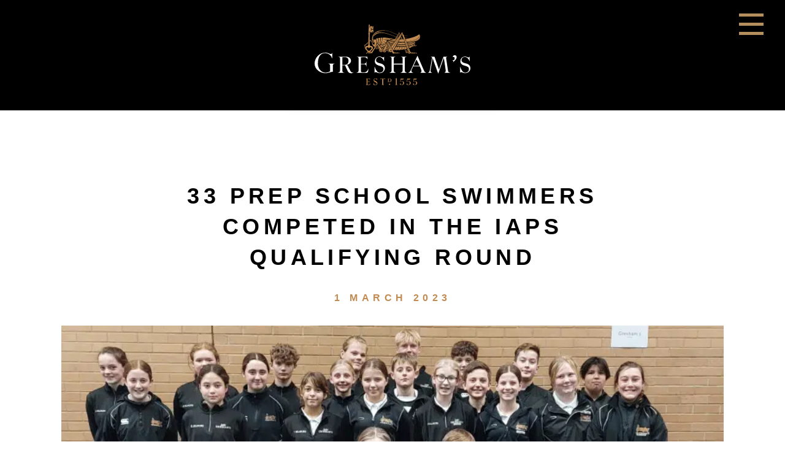

--- FILE ---
content_type: text/html; charset=UTF-8
request_url: https://www.greshams.com/33-prep-school-swimmers-competed-in-the-iaps-qualifying-round/
body_size: 26309
content:
<!doctype html>
<html class="no-js" lang="en-GB">

<head>

	<link rel="dns-prefetch" href="https://www.googletagmanager.com">
	<link rel="dns-prefetch" href="https://www.google-analytics">
	<link rel="preconnect" href="https://www.googletagmanager.com">
	<link rel="preconnect" href="https://www.google-analytics.com">

	<!-- Google Tag Manager -->
	<script>
		(function(w, d, s, l, i) {
			w[l] = w[l] || [];
			w[l].push({
				'gtm.start': new Date().getTime(),
				event: 'gtm.js'
			});
			var f = d.getElementsByTagName(s)[0],
				j = d.createElement(s),
				dl = l != 'dataLayer' ? '&l=' + l : '';
			j.async = true;
			j.src =
				'https://www.googletagmanager.com/gtm.js?id=' + i + dl;
			f.parentNode.insertBefore(j, f);
		})(window, document, 'script', 'dataLayer', 'GTM-TMJW64W');
	</script>
	<!-- End Google Tag Manager -->


	<meta charset="UTF-8" />
	<meta name="viewport" content="width=device-width, initial-scale=1.0" />
	<meta name="facebook-domain-verification" content="a2m5jcap6w0yb7cs6c4nsj0atsfvma">
	<link rel="stylesheet" href="https://use.typekit.net/jdm2ret.css">
	
	<meta name='robots' content='index, follow, max-image-preview:large, max-snippet:-1, max-video-preview:-1' />
<script id="cookie-law-info-gcm-var-js">
var _ckyGcm = {"status":true,"default_settings":[{"analytics":"granted","advertisement":"denied","functional":"denied","necessary":"granted","ad_user_data":"denied","ad_personalization":"denied","regions":"All"}],"wait_for_update":2000,"url_passthrough":false,"ads_data_redaction":false}</script>
<script id="cookie-law-info-gcm-js" type="text/javascript" src="https://www.greshams.com/wp-content/plugins/cookie-law-info/lite/frontend/js/gcm.js"></script> <script id="cookieyes" type="text/javascript" src="https://cdn-cookieyes.com/client_data/e048487c9034465e1211351e/script.js"></script>
	<!-- This site is optimized with the Yoast SEO plugin v26.6 - https://yoast.com/wordpress/plugins/seo/ -->
	<title>33 Prep School swimmers competed in the IAPS qualifying round - Gresham&#039;s School</title>
<link data-rocket-prefetch href="https://www.googletagmanager.com" rel="dns-prefetch">
<link data-rocket-prefetch href="https://cdn-cookieyes.com" rel="dns-prefetch">
<link data-rocket-prefetch href="https://www.google-analytics.com" rel="dns-prefetch">
<link data-rocket-prefetch href="https://use.typekit.net" rel="dns-prefetch">
<link data-rocket-prefetch href="https://code.jquery.com" rel="dns-prefetch">
<link data-rocket-prefetch href="https://bat.bing.com" rel="dns-prefetch">
<link data-rocket-prefetch href="https://snap.licdn.com" rel="dns-prefetch">
<link data-rocket-prefetch href="https://connect.facebook.net" rel="dns-prefetch">
<link data-rocket-prefetch href="https://googleads.g.doubleclick.net" rel="dns-prefetch"><link rel="preload" data-rocket-preload as="image" href="https://www.greshams.com/wp-content/uploads/2023/03/20230227_145412-1024x609.jpg" imagesrcset="https://www.greshams.com/wp-content/uploads/2023/03/20230227_145412-1024x609.jpg 1024w, https://www.greshams.com/wp-content/uploads/2023/03/20230227_145412-300x178.jpg 300w, https://www.greshams.com/wp-content/uploads/2023/03/20230227_145412-768x457.jpg 768w, https://www.greshams.com/wp-content/uploads/2023/03/20230227_145412-1536x914.jpg 1536w, https://www.greshams.com/wp-content/uploads/2023/03/20230227_145412-2048x1218.jpg 2048w, https://www.greshams.com/wp-content/uploads/2023/03/20230227_145412-640x381.jpg 640w, https://www.greshams.com/wp-content/uploads/2023/03/20230227_145412-1200x714.jpg 1200w, https://www.greshams.com/wp-content/uploads/2023/03/20230227_145412-1400x833.jpg 1400w, https://www.greshams.com/wp-content/uploads/2023/03/20230227_145412-342x203.jpg 342w, https://www.greshams.com/wp-content/uploads/2023/03/20230227_145412-210x125.jpg 210w, https://www.greshams.com/wp-content/uploads/2023/03/20230227_145412-366x218.jpg 366w, https://www.greshams.com/wp-content/uploads/2023/03/20230227_145412-600x357.jpg 600w" imagesizes="(max-width: 639px) 98vw, (max-width: 1199px) 64vw, 770px" fetchpriority="high">
	<link rel="canonical" href="https://www.greshams.com/33-prep-school-swimmers-competed-in-the-iaps-qualifying-round/" />
	<meta property="og:locale" content="en_GB" />
	<meta property="og:type" content="article" />
	<meta property="og:title" content="33 Prep School swimmers competed in the IAPS qualifying round - Gresham&#039;s School" />
	<meta property="og:description" content="Swimmers with the 20 fastest qualifying times in each event are invited to the IAPS National Swimming Championships which will be held at the National Aquatic Centre in June." />
	<meta property="og:url" content="https://www.greshams.com/33-prep-school-swimmers-competed-in-the-iaps-qualifying-round/" />
	<meta property="og:site_name" content="Gresham&#039;s School" />
	<meta property="article:published_time" content="2023-03-01T11:28:14+00:00" />
	<meta property="article:modified_time" content="2023-05-15T08:54:19+00:00" />
	<meta property="og:image" content="https://www.greshams.com/wp-content/uploads/2023/03/Untitled-design-60-1024x576.png" />
	<meta property="og:image:width" content="1024" />
	<meta property="og:image:height" content="576" />
	<meta property="og:image:type" content="image/png" />
	<meta name="author" content="Rosanna McAllister" />
	<meta name="twitter:card" content="summary_large_image" />
	<meta name="twitter:label1" content="Written by" />
	<meta name="twitter:data1" content="Rosanna McAllister" />
	<meta name="twitter:label2" content="Estimated reading time" />
	<meta name="twitter:data2" content="1 minute" />
	<script type="application/ld+json" class="yoast-schema-graph">{"@context":"https://schema.org","@graph":[{"@type":"Article","@id":"https://www.greshams.com/33-prep-school-swimmers-competed-in-the-iaps-qualifying-round/#article","isPartOf":{"@id":"https://www.greshams.com/33-prep-school-swimmers-competed-in-the-iaps-qualifying-round/"},"author":{"name":"Rosanna McAllister","@id":"https://www.greshams.com/#/schema/person/461b4f593c52385bb255cbdbd9e834b0"},"headline":"33 Prep School swimmers competed in the IAPS qualifying round","datePublished":"2023-03-01T11:28:14+00:00","dateModified":"2023-05-15T08:54:19+00:00","mainEntityOfPage":{"@id":"https://www.greshams.com/33-prep-school-swimmers-competed-in-the-iaps-qualifying-round/"},"wordCount":60,"publisher":{"@id":"https://www.greshams.com/#organization"},"image":{"@id":"https://www.greshams.com/33-prep-school-swimmers-competed-in-the-iaps-qualifying-round/#primaryimage"},"thumbnailUrl":"https://www.greshams.com/wp-content/uploads/2023/03/Untitled-design-60.png","articleSection":["Prep"],"inLanguage":"en-GB"},{"@type":"WebPage","@id":"https://www.greshams.com/33-prep-school-swimmers-competed-in-the-iaps-qualifying-round/","url":"https://www.greshams.com/33-prep-school-swimmers-competed-in-the-iaps-qualifying-round/","name":"33 Prep School swimmers competed in the IAPS qualifying round - Gresham&#039;s School","isPartOf":{"@id":"https://www.greshams.com/#website"},"primaryImageOfPage":{"@id":"https://www.greshams.com/33-prep-school-swimmers-competed-in-the-iaps-qualifying-round/#primaryimage"},"image":{"@id":"https://www.greshams.com/33-prep-school-swimmers-competed-in-the-iaps-qualifying-round/#primaryimage"},"thumbnailUrl":"https://www.greshams.com/wp-content/uploads/2023/03/Untitled-design-60.png","datePublished":"2023-03-01T11:28:14+00:00","dateModified":"2023-05-15T08:54:19+00:00","inLanguage":"en-GB","potentialAction":[{"@type":"ReadAction","target":["https://www.greshams.com/33-prep-school-swimmers-competed-in-the-iaps-qualifying-round/"]}]},{"@type":"ImageObject","inLanguage":"en-GB","@id":"https://www.greshams.com/33-prep-school-swimmers-competed-in-the-iaps-qualifying-round/#primaryimage","url":"https://www.greshams.com/wp-content/uploads/2023/03/Untitled-design-60.png","contentUrl":"https://www.greshams.com/wp-content/uploads/2023/03/Untitled-design-60.png","width":1920,"height":1080},{"@type":"WebSite","@id":"https://www.greshams.com/#website","url":"https://www.greshams.com/","name":"Gresham&#039;s School","description":"An authentic co-educational boarding school","publisher":{"@id":"https://www.greshams.com/#organization"},"potentialAction":[{"@type":"SearchAction","target":{"@type":"EntryPoint","urlTemplate":"https://www.greshams.com/?s={search_term_string}"},"query-input":{"@type":"PropertyValueSpecification","valueRequired":true,"valueName":"search_term_string"}}],"inLanguage":"en-GB"},{"@type":"Organization","@id":"https://www.greshams.com/#organization","name":"Gresham's School","url":"https://www.greshams.com/","logo":{"@type":"ImageObject","inLanguage":"en-GB","@id":"https://www.greshams.com/#/schema/logo/image/","url":"https://www.greshams.com/wp-content/uploads/2021/09/Big-school-through-gate.jpg","contentUrl":"https://www.greshams.com/wp-content/uploads/2021/09/Big-school-through-gate.jpg","width":1400,"height":700,"caption":"Gresham's School"},"image":{"@id":"https://www.greshams.com/#/schema/logo/image/"}},{"@type":"Person","@id":"https://www.greshams.com/#/schema/person/461b4f593c52385bb255cbdbd9e834b0","name":"Rosanna McAllister","image":{"@type":"ImageObject","inLanguage":"en-GB","@id":"https://www.greshams.com/#/schema/person/image/","url":"https://secure.gravatar.com/avatar/9aa1a52033606abf7845f822cd9742b4f38cd34599d5f0e176984eb1e8a97df5?s=96&d=mm&r=g","contentUrl":"https://secure.gravatar.com/avatar/9aa1a52033606abf7845f822cd9742b4f38cd34599d5f0e176984eb1e8a97df5?s=96&d=mm&r=g","caption":"Rosanna McAllister"},"url":"https://www.greshams.com/author/rosanna-admin/"}]}</script>
	<!-- / Yoast SEO plugin. -->


<link rel='dns-prefetch' href='//code.jquery.com' />
<style id='wp-img-auto-sizes-contain-inline-css' type='text/css'>
img:is([sizes=auto i],[sizes^="auto," i]){contain-intrinsic-size:3000px 1500px}
/*# sourceURL=wp-img-auto-sizes-contain-inline-css */
</style>
<link rel='stylesheet' id='pmb_common-css' href='//www.greshams.com/wp-content/plugins/print-my-blog/assets/styles/pmb-common.css' type='text/css' media='all' />
<style id='wp-block-library-inline-css' type='text/css'>
:root{
  --wp-block-synced-color:#7a00df;
  --wp-block-synced-color--rgb:122, 0, 223;
  --wp-bound-block-color:var(--wp-block-synced-color);
  --wp-editor-canvas-background:#ddd;
  --wp-admin-theme-color:#007cba;
  --wp-admin-theme-color--rgb:0, 124, 186;
  --wp-admin-theme-color-darker-10:#006ba1;
  --wp-admin-theme-color-darker-10--rgb:0, 107, 160.5;
  --wp-admin-theme-color-darker-20:#005a87;
  --wp-admin-theme-color-darker-20--rgb:0, 90, 135;
  --wp-admin-border-width-focus:2px;
}
@media (min-resolution:192dpi){
  :root{
    --wp-admin-border-width-focus:1.5px;
  }
}
.wp-element-button{
  cursor:pointer;
}

:root .has-very-light-gray-background-color{
  background-color:#eee;
}
:root .has-very-dark-gray-background-color{
  background-color:#313131;
}
:root .has-very-light-gray-color{
  color:#eee;
}
:root .has-very-dark-gray-color{
  color:#313131;
}
:root .has-vivid-green-cyan-to-vivid-cyan-blue-gradient-background{
  background:linear-gradient(135deg, #00d084, #0693e3);
}
:root .has-purple-crush-gradient-background{
  background:linear-gradient(135deg, #34e2e4, #4721fb 50%, #ab1dfe);
}
:root .has-hazy-dawn-gradient-background{
  background:linear-gradient(135deg, #faaca8, #dad0ec);
}
:root .has-subdued-olive-gradient-background{
  background:linear-gradient(135deg, #fafae1, #67a671);
}
:root .has-atomic-cream-gradient-background{
  background:linear-gradient(135deg, #fdd79a, #004a59);
}
:root .has-nightshade-gradient-background{
  background:linear-gradient(135deg, #330968, #31cdcf);
}
:root .has-midnight-gradient-background{
  background:linear-gradient(135deg, #020381, #2874fc);
}
:root{
  --wp--preset--font-size--normal:16px;
  --wp--preset--font-size--huge:42px;
}

.has-regular-font-size{
  font-size:1em;
}

.has-larger-font-size{
  font-size:2.625em;
}

.has-normal-font-size{
  font-size:var(--wp--preset--font-size--normal);
}

.has-huge-font-size{
  font-size:var(--wp--preset--font-size--huge);
}

.has-text-align-center{
  text-align:center;
}

.has-text-align-left{
  text-align:left;
}

.has-text-align-right{
  text-align:right;
}

.has-fit-text{
  white-space:nowrap !important;
}

#end-resizable-editor-section{
  display:none;
}

.aligncenter{
  clear:both;
}

.items-justified-left{
  justify-content:flex-start;
}

.items-justified-center{
  justify-content:center;
}

.items-justified-right{
  justify-content:flex-end;
}

.items-justified-space-between{
  justify-content:space-between;
}

.screen-reader-text{
  border:0;
  clip-path:inset(50%);
  height:1px;
  margin:-1px;
  overflow:hidden;
  padding:0;
  position:absolute;
  width:1px;
  word-wrap:normal !important;
}

.screen-reader-text:focus{
  background-color:#ddd;
  clip-path:none;
  color:#444;
  display:block;
  font-size:1em;
  height:auto;
  left:5px;
  line-height:normal;
  padding:15px 23px 14px;
  text-decoration:none;
  top:5px;
  width:auto;
  z-index:100000;
}
html :where(.has-border-color){
  border-style:solid;
}

html :where([style*=border-top-color]){
  border-top-style:solid;
}

html :where([style*=border-right-color]){
  border-right-style:solid;
}

html :where([style*=border-bottom-color]){
  border-bottom-style:solid;
}

html :where([style*=border-left-color]){
  border-left-style:solid;
}

html :where([style*=border-width]){
  border-style:solid;
}

html :where([style*=border-top-width]){
  border-top-style:solid;
}

html :where([style*=border-right-width]){
  border-right-style:solid;
}

html :where([style*=border-bottom-width]){
  border-bottom-style:solid;
}

html :where([style*=border-left-width]){
  border-left-style:solid;
}
html :where(img[class*=wp-image-]){
  height:auto;
  max-width:100%;
}
:where(figure){
  margin:0 0 1em;
}

html :where(.is-position-sticky){
  --wp-admin--admin-bar--position-offset:var(--wp-admin--admin-bar--height, 0px);
}

@media screen and (max-width:600px){
  html :where(.is-position-sticky){
    --wp-admin--admin-bar--position-offset:0px;
  }
}

/*# sourceURL=wp-block-library-inline-css */
</style><style id='wp-block-image-inline-css' type='text/css'>
.wp-block-image>a,.wp-block-image>figure>a{
  display:inline-block;
}
.wp-block-image img{
  box-sizing:border-box;
  height:auto;
  max-width:100%;
  vertical-align:bottom;
}
@media not (prefers-reduced-motion){
  .wp-block-image img.hide{
    visibility:hidden;
  }
  .wp-block-image img.show{
    animation:show-content-image .4s;
  }
}
.wp-block-image[style*=border-radius] img,.wp-block-image[style*=border-radius]>a{
  border-radius:inherit;
}
.wp-block-image.has-custom-border img{
  box-sizing:border-box;
}
.wp-block-image.aligncenter{
  text-align:center;
}
.wp-block-image.alignfull>a,.wp-block-image.alignwide>a{
  width:100%;
}
.wp-block-image.alignfull img,.wp-block-image.alignwide img{
  height:auto;
  width:100%;
}
.wp-block-image .aligncenter,.wp-block-image .alignleft,.wp-block-image .alignright,.wp-block-image.aligncenter,.wp-block-image.alignleft,.wp-block-image.alignright{
  display:table;
}
.wp-block-image .aligncenter>figcaption,.wp-block-image .alignleft>figcaption,.wp-block-image .alignright>figcaption,.wp-block-image.aligncenter>figcaption,.wp-block-image.alignleft>figcaption,.wp-block-image.alignright>figcaption{
  caption-side:bottom;
  display:table-caption;
}
.wp-block-image .alignleft{
  float:left;
  margin:.5em 1em .5em 0;
}
.wp-block-image .alignright{
  float:right;
  margin:.5em 0 .5em 1em;
}
.wp-block-image .aligncenter{
  margin-left:auto;
  margin-right:auto;
}
.wp-block-image :where(figcaption){
  margin-bottom:1em;
  margin-top:.5em;
}
.wp-block-image.is-style-circle-mask img{
  border-radius:9999px;
}
@supports ((-webkit-mask-image:none) or (mask-image:none)) or (-webkit-mask-image:none){
  .wp-block-image.is-style-circle-mask img{
    border-radius:0;
    -webkit-mask-image:url('data:image/svg+xml;utf8,<svg viewBox="0 0 100 100" xmlns="http://www.w3.org/2000/svg"><circle cx="50" cy="50" r="50"/></svg>');
            mask-image:url('data:image/svg+xml;utf8,<svg viewBox="0 0 100 100" xmlns="http://www.w3.org/2000/svg"><circle cx="50" cy="50" r="50"/></svg>');
    mask-mode:alpha;
    -webkit-mask-position:center;
            mask-position:center;
    -webkit-mask-repeat:no-repeat;
            mask-repeat:no-repeat;
    -webkit-mask-size:contain;
            mask-size:contain;
  }
}

:root :where(.wp-block-image.is-style-rounded img,.wp-block-image .is-style-rounded img){
  border-radius:9999px;
}

.wp-block-image figure{
  margin:0;
}

.wp-lightbox-container{
  display:flex;
  flex-direction:column;
  position:relative;
}
.wp-lightbox-container img{
  cursor:zoom-in;
}
.wp-lightbox-container img:hover+button{
  opacity:1;
}
.wp-lightbox-container button{
  align-items:center;
  backdrop-filter:blur(16px) saturate(180%);
  background-color:#5a5a5a40;
  border:none;
  border-radius:4px;
  cursor:zoom-in;
  display:flex;
  height:20px;
  justify-content:center;
  opacity:0;
  padding:0;
  position:absolute;
  right:16px;
  text-align:center;
  top:16px;
  width:20px;
  z-index:100;
}
@media not (prefers-reduced-motion){
  .wp-lightbox-container button{
    transition:opacity .2s ease;
  }
}
.wp-lightbox-container button:focus-visible{
  outline:3px auto #5a5a5a40;
  outline:3px auto -webkit-focus-ring-color;
  outline-offset:3px;
}
.wp-lightbox-container button:hover{
  cursor:pointer;
  opacity:1;
}
.wp-lightbox-container button:focus{
  opacity:1;
}
.wp-lightbox-container button:focus,.wp-lightbox-container button:hover,.wp-lightbox-container button:not(:hover):not(:active):not(.has-background){
  background-color:#5a5a5a40;
  border:none;
}

.wp-lightbox-overlay{
  box-sizing:border-box;
  cursor:zoom-out;
  height:100vh;
  left:0;
  overflow:hidden;
  position:fixed;
  top:0;
  visibility:hidden;
  width:100%;
  z-index:100000;
}
.wp-lightbox-overlay .close-button{
  align-items:center;
  cursor:pointer;
  display:flex;
  justify-content:center;
  min-height:40px;
  min-width:40px;
  padding:0;
  position:absolute;
  right:calc(env(safe-area-inset-right) + 16px);
  top:calc(env(safe-area-inset-top) + 16px);
  z-index:5000000;
}
.wp-lightbox-overlay .close-button:focus,.wp-lightbox-overlay .close-button:hover,.wp-lightbox-overlay .close-button:not(:hover):not(:active):not(.has-background){
  background:none;
  border:none;
}
.wp-lightbox-overlay .lightbox-image-container{
  height:var(--wp--lightbox-container-height);
  left:50%;
  overflow:hidden;
  position:absolute;
  top:50%;
  transform:translate(-50%, -50%);
  transform-origin:top left;
  width:var(--wp--lightbox-container-width);
  z-index:9999999999;
}
.wp-lightbox-overlay .wp-block-image{
  align-items:center;
  box-sizing:border-box;
  display:flex;
  height:100%;
  justify-content:center;
  margin:0;
  position:relative;
  transform-origin:0 0;
  width:100%;
  z-index:3000000;
}
.wp-lightbox-overlay .wp-block-image img{
  height:var(--wp--lightbox-image-height);
  min-height:var(--wp--lightbox-image-height);
  min-width:var(--wp--lightbox-image-width);
  width:var(--wp--lightbox-image-width);
}
.wp-lightbox-overlay .wp-block-image figcaption{
  display:none;
}
.wp-lightbox-overlay button{
  background:none;
  border:none;
}
.wp-lightbox-overlay .scrim{
  background-color:#fff;
  height:100%;
  opacity:.9;
  position:absolute;
  width:100%;
  z-index:2000000;
}
.wp-lightbox-overlay.active{
  visibility:visible;
}
@media not (prefers-reduced-motion){
  .wp-lightbox-overlay.active{
    animation:turn-on-visibility .25s both;
  }
  .wp-lightbox-overlay.active img{
    animation:turn-on-visibility .35s both;
  }
  .wp-lightbox-overlay.show-closing-animation:not(.active){
    animation:turn-off-visibility .35s both;
  }
  .wp-lightbox-overlay.show-closing-animation:not(.active) img{
    animation:turn-off-visibility .25s both;
  }
  .wp-lightbox-overlay.zoom.active{
    animation:none;
    opacity:1;
    visibility:visible;
  }
  .wp-lightbox-overlay.zoom.active .lightbox-image-container{
    animation:lightbox-zoom-in .4s;
  }
  .wp-lightbox-overlay.zoom.active .lightbox-image-container img{
    animation:none;
  }
  .wp-lightbox-overlay.zoom.active .scrim{
    animation:turn-on-visibility .4s forwards;
  }
  .wp-lightbox-overlay.zoom.show-closing-animation:not(.active){
    animation:none;
  }
  .wp-lightbox-overlay.zoom.show-closing-animation:not(.active) .lightbox-image-container{
    animation:lightbox-zoom-out .4s;
  }
  .wp-lightbox-overlay.zoom.show-closing-animation:not(.active) .lightbox-image-container img{
    animation:none;
  }
  .wp-lightbox-overlay.zoom.show-closing-animation:not(.active) .scrim{
    animation:turn-off-visibility .4s forwards;
  }
}

@keyframes show-content-image{
  0%{
    visibility:hidden;
  }
  99%{
    visibility:hidden;
  }
  to{
    visibility:visible;
  }
}
@keyframes turn-on-visibility{
  0%{
    opacity:0;
  }
  to{
    opacity:1;
  }
}
@keyframes turn-off-visibility{
  0%{
    opacity:1;
    visibility:visible;
  }
  99%{
    opacity:0;
    visibility:visible;
  }
  to{
    opacity:0;
    visibility:hidden;
  }
}
@keyframes lightbox-zoom-in{
  0%{
    transform:translate(calc((-100vw + var(--wp--lightbox-scrollbar-width))/2 + var(--wp--lightbox-initial-left-position)), calc(-50vh + var(--wp--lightbox-initial-top-position))) scale(var(--wp--lightbox-scale));
  }
  to{
    transform:translate(-50%, -50%) scale(1);
  }
}
@keyframes lightbox-zoom-out{
  0%{
    transform:translate(-50%, -50%) scale(1);
    visibility:visible;
  }
  99%{
    visibility:visible;
  }
  to{
    transform:translate(calc((-100vw + var(--wp--lightbox-scrollbar-width))/2 + var(--wp--lightbox-initial-left-position)), calc(-50vh + var(--wp--lightbox-initial-top-position))) scale(var(--wp--lightbox-scale));
    visibility:hidden;
  }
}
/*# sourceURL=https://www.greshams.com/wp/wp-includes/blocks/image/style.css */
</style>
<style id='wp-block-paragraph-inline-css' type='text/css'>
.is-small-text{
  font-size:.875em;
}

.is-regular-text{
  font-size:1em;
}

.is-large-text{
  font-size:2.25em;
}

.is-larger-text{
  font-size:3em;
}

.has-drop-cap:not(:focus):first-letter{
  float:left;
  font-size:8.4em;
  font-style:normal;
  font-weight:100;
  line-height:.68;
  margin:.05em .1em 0 0;
  text-transform:uppercase;
}

body.rtl .has-drop-cap:not(:focus):first-letter{
  float:none;
  margin-left:.1em;
}

p.has-drop-cap.has-background{
  overflow:hidden;
}

:root :where(p.has-background){
  padding:1.25em 2.375em;
}

:where(p.has-text-color:not(.has-link-color)) a{
  color:inherit;
}

p.has-text-align-left[style*="writing-mode:vertical-lr"],p.has-text-align-right[style*="writing-mode:vertical-rl"]{
  rotate:180deg;
}
/*# sourceURL=https://www.greshams.com/wp/wp-includes/blocks/paragraph/style.css */
</style>
<style id='global-styles-inline-css' type='text/css'>
:root{--wp--preset--aspect-ratio--square: 1;--wp--preset--aspect-ratio--4-3: 4/3;--wp--preset--aspect-ratio--3-4: 3/4;--wp--preset--aspect-ratio--3-2: 3/2;--wp--preset--aspect-ratio--2-3: 2/3;--wp--preset--aspect-ratio--16-9: 16/9;--wp--preset--aspect-ratio--9-16: 9/16;--wp--preset--color--black: #000000;--wp--preset--color--cyan-bluish-gray: #abb8c3;--wp--preset--color--white: #ffffff;--wp--preset--color--pale-pink: #f78da7;--wp--preset--color--vivid-red: #cf2e2e;--wp--preset--color--luminous-vivid-orange: #ff6900;--wp--preset--color--luminous-vivid-amber: #fcb900;--wp--preset--color--light-green-cyan: #7bdcb5;--wp--preset--color--vivid-green-cyan: #00d084;--wp--preset--color--pale-cyan-blue: #8ed1fc;--wp--preset--color--vivid-cyan-blue: #0693e3;--wp--preset--color--vivid-purple: #9b51e0;--wp--preset--color--primary: #1779ba;--wp--preset--color--secondary: #767676;--wp--preset--color--success: #3adb76;--wp--preset--color--warning: #ffae00;--wp--preset--color--alert: #cc4b37;--wp--preset--gradient--vivid-cyan-blue-to-vivid-purple: linear-gradient(135deg,rgb(6,147,227) 0%,rgb(155,81,224) 100%);--wp--preset--gradient--light-green-cyan-to-vivid-green-cyan: linear-gradient(135deg,rgb(122,220,180) 0%,rgb(0,208,130) 100%);--wp--preset--gradient--luminous-vivid-amber-to-luminous-vivid-orange: linear-gradient(135deg,rgb(252,185,0) 0%,rgb(255,105,0) 100%);--wp--preset--gradient--luminous-vivid-orange-to-vivid-red: linear-gradient(135deg,rgb(255,105,0) 0%,rgb(207,46,46) 100%);--wp--preset--gradient--very-light-gray-to-cyan-bluish-gray: linear-gradient(135deg,rgb(238,238,238) 0%,rgb(169,184,195) 100%);--wp--preset--gradient--cool-to-warm-spectrum: linear-gradient(135deg,rgb(74,234,220) 0%,rgb(151,120,209) 20%,rgb(207,42,186) 40%,rgb(238,44,130) 60%,rgb(251,105,98) 80%,rgb(254,248,76) 100%);--wp--preset--gradient--blush-light-purple: linear-gradient(135deg,rgb(255,206,236) 0%,rgb(152,150,240) 100%);--wp--preset--gradient--blush-bordeaux: linear-gradient(135deg,rgb(254,205,165) 0%,rgb(254,45,45) 50%,rgb(107,0,62) 100%);--wp--preset--gradient--luminous-dusk: linear-gradient(135deg,rgb(255,203,112) 0%,rgb(199,81,192) 50%,rgb(65,88,208) 100%);--wp--preset--gradient--pale-ocean: linear-gradient(135deg,rgb(255,245,203) 0%,rgb(182,227,212) 50%,rgb(51,167,181) 100%);--wp--preset--gradient--electric-grass: linear-gradient(135deg,rgb(202,248,128) 0%,rgb(113,206,126) 100%);--wp--preset--gradient--midnight: linear-gradient(135deg,rgb(2,3,129) 0%,rgb(40,116,252) 100%);--wp--preset--font-size--small: 13px;--wp--preset--font-size--medium: 20px;--wp--preset--font-size--large: 36px;--wp--preset--font-size--x-large: 42px;--wp--preset--spacing--20: 0.44rem;--wp--preset--spacing--30: 0.67rem;--wp--preset--spacing--40: 1rem;--wp--preset--spacing--50: 1.5rem;--wp--preset--spacing--60: 2.25rem;--wp--preset--spacing--70: 3.38rem;--wp--preset--spacing--80: 5.06rem;--wp--preset--shadow--natural: 6px 6px 9px rgba(0, 0, 0, 0.2);--wp--preset--shadow--deep: 12px 12px 50px rgba(0, 0, 0, 0.4);--wp--preset--shadow--sharp: 6px 6px 0px rgba(0, 0, 0, 0.2);--wp--preset--shadow--outlined: 6px 6px 0px -3px rgb(255, 255, 255), 6px 6px rgb(0, 0, 0);--wp--preset--shadow--crisp: 6px 6px 0px rgb(0, 0, 0);}:where(.is-layout-flex){gap: 0.5em;}:where(.is-layout-grid){gap: 0.5em;}body .is-layout-flex{display: flex;}.is-layout-flex{flex-wrap: wrap;align-items: center;}.is-layout-flex > :is(*, div){margin: 0;}body .is-layout-grid{display: grid;}.is-layout-grid > :is(*, div){margin: 0;}:where(.wp-block-columns.is-layout-flex){gap: 2em;}:where(.wp-block-columns.is-layout-grid){gap: 2em;}:where(.wp-block-post-template.is-layout-flex){gap: 1.25em;}:where(.wp-block-post-template.is-layout-grid){gap: 1.25em;}.has-black-color{color: var(--wp--preset--color--black) !important;}.has-cyan-bluish-gray-color{color: var(--wp--preset--color--cyan-bluish-gray) !important;}.has-white-color{color: var(--wp--preset--color--white) !important;}.has-pale-pink-color{color: var(--wp--preset--color--pale-pink) !important;}.has-vivid-red-color{color: var(--wp--preset--color--vivid-red) !important;}.has-luminous-vivid-orange-color{color: var(--wp--preset--color--luminous-vivid-orange) !important;}.has-luminous-vivid-amber-color{color: var(--wp--preset--color--luminous-vivid-amber) !important;}.has-light-green-cyan-color{color: var(--wp--preset--color--light-green-cyan) !important;}.has-vivid-green-cyan-color{color: var(--wp--preset--color--vivid-green-cyan) !important;}.has-pale-cyan-blue-color{color: var(--wp--preset--color--pale-cyan-blue) !important;}.has-vivid-cyan-blue-color{color: var(--wp--preset--color--vivid-cyan-blue) !important;}.has-vivid-purple-color{color: var(--wp--preset--color--vivid-purple) !important;}.has-black-background-color{background-color: var(--wp--preset--color--black) !important;}.has-cyan-bluish-gray-background-color{background-color: var(--wp--preset--color--cyan-bluish-gray) !important;}.has-white-background-color{background-color: var(--wp--preset--color--white) !important;}.has-pale-pink-background-color{background-color: var(--wp--preset--color--pale-pink) !important;}.has-vivid-red-background-color{background-color: var(--wp--preset--color--vivid-red) !important;}.has-luminous-vivid-orange-background-color{background-color: var(--wp--preset--color--luminous-vivid-orange) !important;}.has-luminous-vivid-amber-background-color{background-color: var(--wp--preset--color--luminous-vivid-amber) !important;}.has-light-green-cyan-background-color{background-color: var(--wp--preset--color--light-green-cyan) !important;}.has-vivid-green-cyan-background-color{background-color: var(--wp--preset--color--vivid-green-cyan) !important;}.has-pale-cyan-blue-background-color{background-color: var(--wp--preset--color--pale-cyan-blue) !important;}.has-vivid-cyan-blue-background-color{background-color: var(--wp--preset--color--vivid-cyan-blue) !important;}.has-vivid-purple-background-color{background-color: var(--wp--preset--color--vivid-purple) !important;}.has-black-border-color{border-color: var(--wp--preset--color--black) !important;}.has-cyan-bluish-gray-border-color{border-color: var(--wp--preset--color--cyan-bluish-gray) !important;}.has-white-border-color{border-color: var(--wp--preset--color--white) !important;}.has-pale-pink-border-color{border-color: var(--wp--preset--color--pale-pink) !important;}.has-vivid-red-border-color{border-color: var(--wp--preset--color--vivid-red) !important;}.has-luminous-vivid-orange-border-color{border-color: var(--wp--preset--color--luminous-vivid-orange) !important;}.has-luminous-vivid-amber-border-color{border-color: var(--wp--preset--color--luminous-vivid-amber) !important;}.has-light-green-cyan-border-color{border-color: var(--wp--preset--color--light-green-cyan) !important;}.has-vivid-green-cyan-border-color{border-color: var(--wp--preset--color--vivid-green-cyan) !important;}.has-pale-cyan-blue-border-color{border-color: var(--wp--preset--color--pale-cyan-blue) !important;}.has-vivid-cyan-blue-border-color{border-color: var(--wp--preset--color--vivid-cyan-blue) !important;}.has-vivid-purple-border-color{border-color: var(--wp--preset--color--vivid-purple) !important;}.has-vivid-cyan-blue-to-vivid-purple-gradient-background{background: var(--wp--preset--gradient--vivid-cyan-blue-to-vivid-purple) !important;}.has-light-green-cyan-to-vivid-green-cyan-gradient-background{background: var(--wp--preset--gradient--light-green-cyan-to-vivid-green-cyan) !important;}.has-luminous-vivid-amber-to-luminous-vivid-orange-gradient-background{background: var(--wp--preset--gradient--luminous-vivid-amber-to-luminous-vivid-orange) !important;}.has-luminous-vivid-orange-to-vivid-red-gradient-background{background: var(--wp--preset--gradient--luminous-vivid-orange-to-vivid-red) !important;}.has-very-light-gray-to-cyan-bluish-gray-gradient-background{background: var(--wp--preset--gradient--very-light-gray-to-cyan-bluish-gray) !important;}.has-cool-to-warm-spectrum-gradient-background{background: var(--wp--preset--gradient--cool-to-warm-spectrum) !important;}.has-blush-light-purple-gradient-background{background: var(--wp--preset--gradient--blush-light-purple) !important;}.has-blush-bordeaux-gradient-background{background: var(--wp--preset--gradient--blush-bordeaux) !important;}.has-luminous-dusk-gradient-background{background: var(--wp--preset--gradient--luminous-dusk) !important;}.has-pale-ocean-gradient-background{background: var(--wp--preset--gradient--pale-ocean) !important;}.has-electric-grass-gradient-background{background: var(--wp--preset--gradient--electric-grass) !important;}.has-midnight-gradient-background{background: var(--wp--preset--gradient--midnight) !important;}.has-small-font-size{font-size: var(--wp--preset--font-size--small) !important;}.has-medium-font-size{font-size: var(--wp--preset--font-size--medium) !important;}.has-large-font-size{font-size: var(--wp--preset--font-size--large) !important;}.has-x-large-font-size{font-size: var(--wp--preset--font-size--x-large) !important;}
/*# sourceURL=global-styles-inline-css */
</style>
<style id='core-block-supports-inline-css' type='text/css'>
/**
 * Core styles: block-supports
 */

/*# sourceURL=core-block-supports-inline-css */
</style>

<link rel='stylesheet' id='wp-components-css' href='//www.greshams.com/wp/wp-includes/css/dist/components/style.css' type='text/css' media='all' />
<link rel='stylesheet' id='wp-preferences-css' href='//www.greshams.com/wp/wp-includes/css/dist/preferences/style.css' type='text/css' media='all' />
<link rel='stylesheet' id='wp-block-editor-css' href='//www.greshams.com/wp/wp-includes/css/dist/block-editor/style.css' type='text/css' media='all' />
<link rel='stylesheet' id='popup-maker-block-library-style-css' href='//www.greshams.com/wp-content/plugins/popup-maker/dist/packages/block-library-style.css' type='text/css' media='all' />
<link rel='stylesheet' id='woocommerce-layout-css' href='//www.greshams.com/wp-content/plugins/woocommerce/assets/css/woocommerce-layout.css' type='text/css' media='all' />
<link rel='stylesheet' id='woocommerce-smallscreen-css' href='//www.greshams.com/wp-content/plugins/woocommerce/assets/css/woocommerce-smallscreen.css' type='text/css' media='only screen and (max-width: 768px)' />
<link rel='stylesheet' id='woocommerce-general-css' href='//www.greshams.com/wp-content/plugins/woocommerce/assets/css/woocommerce.css' type='text/css' media='all' />
<style id='woocommerce-inline-inline-css' type='text/css'>
.woocommerce form .form-row .required { visibility: visible; }
/*# sourceURL=woocommerce-inline-inline-css */
</style>
<link rel='stylesheet' id='brands-styles-css' href='//www.greshams.com/wp-content/plugins/woocommerce/assets/css/brands.css' type='text/css' media='all' />
<link rel='stylesheet' id='main-stylesheet-css' href='//www.greshams.com/wp-content/themes/greshams/dist/assets/css/app.css' type='text/css' media='all' />
<script type="text/javascript" src="//code.jquery.com/jquery-3.7.1.min.js" id="jquery-js"></script>
<script type="text/javascript" id="stripe_nfpluginsettings-js-extra">
/* <![CDATA[ */
var stripe_nfpluginsettings = {"clearLogRestUrl":"https://www.greshams.com/wp-json/ninja-forms-stripe/v1/debug-log/delete-all","clearLogButtonId":"stripe_clear_debug_logger","downloadLogRestUrl":"https://www.greshams.com/wp-json/ninja-forms-stripe/v1/debug-log/get-all","downloadLogButtonId":"stripe_download_debug_logger","_wpnonce":"ec5193136f"};
//# sourceURL=stripe_nfpluginsettings-js-extra
/* ]]> */
</script>
<script type="text/javascript" src="//www.greshams.com/wp-content/plugins/ninja-forms-stripe/assets/js/nfpluginsettings.js" id="stripe_nfpluginsettings-js"></script>
<script type="text/javascript" id="3d-flip-book-client-locale-loader-js-extra">
/* <![CDATA[ */
var FB3D_CLIENT_LOCALE = {"ajaxurl":"https://www.greshams.com/wp/wp-admin/admin-ajax.php","dictionary":{"Table of contents":"Table of contents","Close":"Close","Bookmarks":"Bookmarks","Thumbnails":"Thumbnails","Search":"Search","Share":"Share","Facebook":"Facebook","Twitter":"Twitter","Email":"Email","Play":"Play","Previous page":"Previous page","Next page":"Next page","Zoom in":"Zoom in","Zoom out":"Zoom out","Fit view":"Fit view","Auto play":"Auto play","Full screen":"Full screen","More":"More","Smart pan":"Smart pan","Single page":"Single page","Sounds":"Sounds","Stats":"Stats","Print":"Print","Download":"Download","Goto first page":"Goto first page","Goto last page":"Goto last page"},"images":"https://www.greshams.com/wp-content/plugins/interactive-3d-flipbook-powered-physics-engine/assets/images/","jsData":{"urls":[],"posts":{"ids_mis":[],"ids":[]},"pages":[],"firstPages":[],"bookCtrlProps":[],"bookTemplates":[]},"key":"3d-flip-book","pdfJS":{"pdfJsLib":"https://www.greshams.com/wp-content/plugins/interactive-3d-flipbook-powered-physics-engine/assets/js/pdf.min.js?ver=4.3.136","pdfJsWorker":"https://www.greshams.com/wp-content/plugins/interactive-3d-flipbook-powered-physics-engine/assets/js/pdf.worker.js?ver=4.3.136","stablePdfJsLib":"https://www.greshams.com/wp-content/plugins/interactive-3d-flipbook-powered-physics-engine/assets/js/stable/pdf.min.js?ver=2.5.207","stablePdfJsWorker":"https://www.greshams.com/wp-content/plugins/interactive-3d-flipbook-powered-physics-engine/assets/js/stable/pdf.worker.js?ver=2.5.207","pdfJsCMapUrl":"https://www.greshams.com/wp-content/plugins/interactive-3d-flipbook-powered-physics-engine/assets/cmaps/"},"cacheurl":"https://www.greshams.com/wp-content/uploads/3d-flip-book/cache/","pluginsurl":"https://www.greshams.com/wp-content/plugins/","pluginurl":"https://www.greshams.com/wp-content/plugins/interactive-3d-flipbook-powered-physics-engine/","thumbnailSize":{"width":"150","height":"150"},"version":"1.16.17"};
//# sourceURL=3d-flip-book-client-locale-loader-js-extra
/* ]]> */
</script>
<script type="text/javascript" src="//www.greshams.com/wp-content/plugins/interactive-3d-flipbook-powered-physics-engine/assets/js/client-locale-loader.js" id="3d-flip-book-client-locale-loader-js" async="async" data-wp-strategy="async"></script>
<script type="text/javascript" src="//www.greshams.com/wp-content/plugins/woocommerce/assets/js/jquery-blockui/jquery.blockUI.js" id="wc-jquery-blockui-js" defer="defer" data-wp-strategy="defer"></script>
<script type="text/javascript" id="wc-add-to-cart-js-extra">
/* <![CDATA[ */
var wc_add_to_cart_params = {"ajax_url":"/wp/wp-admin/admin-ajax.php","wc_ajax_url":"/?wc-ajax=%%endpoint%%","i18n_view_cart":"View basket","cart_url":"https://www.greshams.com/basket/","is_cart":"","cart_redirect_after_add":"no"};
//# sourceURL=wc-add-to-cart-js-extra
/* ]]> */
</script>
<script type="text/javascript" src="//www.greshams.com/wp-content/plugins/woocommerce/assets/js/frontend/add-to-cart.js" id="wc-add-to-cart-js" defer="defer" data-wp-strategy="defer"></script>
<script type="text/javascript" src="//www.greshams.com/wp-content/plugins/woocommerce/assets/js/js-cookie/js.cookie.js" id="wc-js-cookie-js" defer="defer" data-wp-strategy="defer"></script>
<script type="text/javascript" id="woocommerce-js-extra">
/* <![CDATA[ */
var woocommerce_params = {"ajax_url":"/wp/wp-admin/admin-ajax.php","wc_ajax_url":"/?wc-ajax=%%endpoint%%","i18n_password_show":"Show password","i18n_password_hide":"Hide password"};
//# sourceURL=woocommerce-js-extra
/* ]]> */
</script>
<script type="text/javascript" src="//www.greshams.com/wp-content/plugins/woocommerce/assets/js/frontend/woocommerce.js" id="woocommerce-js" defer="defer" data-wp-strategy="defer"></script>
<script type="text/javascript" id="WCPAY_ASSETS-js-extra">
/* <![CDATA[ */
var wcpayAssets = {"url":"https://www.greshams.com/wp-content/plugins/woocommerce-payments/dist/"};
//# sourceURL=WCPAY_ASSETS-js-extra
/* ]]> */
</script>
<script type="text/javascript" src="//code.jquery.com/jquery-migrate-3.4.1.min.js" id="jquery-migrate-js"></script>
	<noscript><style>.woocommerce-product-gallery{ opacity: 1 !important; }</style></noscript>
	<link rel="icon" href="https://www.greshams.com/wp-content/uploads/2022/01/cropped-favicon-1-32x32.png" sizes="32x32" />
<link rel="icon" href="https://www.greshams.com/wp-content/uploads/2022/01/cropped-favicon-1-192x192.png" sizes="192x192" />
<link rel="apple-touch-icon" href="https://www.greshams.com/wp-content/uploads/2022/01/cropped-favicon-1-180x180.png" />
<meta name="msapplication-TileImage" content="https://www.greshams.com/wp-content/uploads/2022/01/cropped-favicon-1-270x270.png" />
		<style type="text/css" id="wp-custom-css">
			div#cookie-notice h3 {
    color: white;
}
div#cookie-notice p {
    color: white;
}
.nf-label-span {
    line-height: 1.4em;
    text-transform: uppercase;
    letter-spacing: .25em;
    font-weight: 700;
    font-size: .75rem;
    margin-bottom: 0;
	color:black;

}
@media screen and (min-width: 40em) {
    .nf-label-span {
        font-size: 1rem;
    }
}

#nf-form-16-cont h3, #nf-form-title-17 h3 {
	text-align:center;
}
@media screen and (max-width: 40em) {
	.wp-block-media-text>.wp-block-media-text__content {
		padding-top:20px;
		padding-left:0;
		padding-right:0;
	}
	.wp-block-spacer {
    max-height:20px;
}
}
@media screen and (max-width: 40em) {
	#wptb-table-id-25155 td, #wptb-table-id-25153 td {
			width:50%;
	
		}

}
@media screen and (min-width: 40em) {
	#wptb-table-id-28342 td, #wptb-table-id-25086 td {
			width:50%;
		letter-spacing:0;
	word-break: break-all;
		text-align:left
		}

}
@media screen and (max-width: 40em) {
	#wptb-table-id-28342 td p, #wptb-table-id-25086 td p {
			letter-spacing:0.05em!important;
		word-break: break-word;
		font-size:1em!important;
		}

}
@media screen and (max-width: 40em) {
	#wptb-table-id-28342 td, #wptb-table-id-25086 td {
		min-width:80px;
		}

}

@media screen and (max-width: 40em) {
	.page-id-15910 table.wptb-preview-table td p, .page-id-14443 table.wptb-preview-table td p {
			text-align:center;
	
	}
}
#wptb-table-id-25062 table td p {
			text-align:center;
	
	}
.wp-block-button__link {
  height:auto!important;
}
.page-id-15868 .wptb-table-container table td {
	width:50%
}
@media screen and (max-width: 40em) {
		#wptb-table-id-25070 .wptb-cell:first-child {
			max-width:60px!important;
		}
	#wptb-table-id-25070 tbody tr:first-child td p
 {
   
    letter-spacing: 0em !important;
	 text-align:left!important;
}
}
@media screen and (min-width: 700px) {
.wptb-element-main-table_setting-25059 tbody tr:first-child td p
 {
    color: #000 !important;
    font-size: 16px !important;
    font-weight: 700 !important;
    letter-spacing: 0.4em !important;
    text-transform: uppercase !important;
}
}



		</style>
		
	<script>
		(function(d) {
			var config = {
					kitId: 'vbb2rhn',
					scriptTimeout: 3000,
					async: true
				},
				h = d.documentElement,
				t = setTimeout(function() {
					h.className = h.className.replace(/\bwf-loading\b/g, "") + " wf-inactive";
				}, config.scriptTimeout),
				tk = d.createElement("script"),
				f = false,
				s = d.getElementsByTagName("script")[0],
				a;
			h.className += " wf-loading";
			tk.src = 'https://use.typekit.net/' + config.kitId + '.js';
			tk.async = true;
			tk.onload = tk.onreadystatechange = function() {
				a = this.readyState;
				if (f || a && a != "complete" && a != "loaded") return;
				f = true;
				clearTimeout(t);
				try {
					Typekit.load(config)
				} catch (e) {}
			};
			s.parentNode.insertBefore(tk, s)
		})(document);
			(function(i, s, o, g, r, a, m) {
				i['GoogleAnalyticsObject'] = r;
				i[r] = i[r] || function() {
					(i[r].q = i[r].q || []).push(arguments)
				}, i[r].l = 1 * new Date();
				a = s.createElement(o), m = s.getElementsByTagName(o)[0];
				a.async = 1;
				a.src = g;
				m.parentNode.insertBefore(a, m)
			})(window, document, 'script', '//www.google-analytics.com/analytics.js', 'ga');
		ga('create', 'UA-60165529-1', 'auto');
		ga('send', 'pageview');
	</script>

<link rel='stylesheet' id='wc-stripe-blocks-checkout-style-css' href='//www.greshams.com/wp-content/plugins/woocommerce-gateway-stripe/build/upe-blocks.css' type='text/css' media='all' />
<link rel='stylesheet' id='wc-blocks-style-css' href='//www.greshams.com/wp-content/plugins/woocommerce/assets/client/blocks/wc-blocks.css' type='text/css' media='all' />
<meta name="generator" content="WP Rocket 3.20.2" data-wpr-features="wpr_preconnect_external_domains wpr_oci wpr_image_dimensions wpr_preload_links wpr_desktop" /></head>

<body class="wp-singular post-template-default single single-post postid-27352 single-format-standard wp-theme-greshams theme-greshams woocommerce-no-js">
	<!-- Google Tag Manager (noscript) -->
	<noscript><iframe src="https://www.googletagmanager.com/ns.html?id=GTM-TMJW64W" height="0" width="0" style="display:none;visibility:hidden"></iframe></noscript>
	<!-- End Google Tag Manager (noscript) -->
	<div class="off-canvas-wrapper">
		<div class="off-canvas mega-menu position-top" id="off-canvas" data-off-canvas>
			<div class="mega-menu__left">

				<div class="mega-menu__logo">
					<a accesskey="1" href="https://www.greshams.com/" aria-label="Home link">
						<svg xmlns="http://www.w3.org/2000/svg" width="198.1" height="79.2" viewBox="0 0 198.1 79.2"><path d="M79.7,29.6l-.9,1.3-.6.9s.8.5,1,.4a3.2,3.2,0,0,1,.3-.9,1.5,1.5,0,0,0,.7.9h1.4a3.8,3.8,0,0,1-1.9-2.6" transform="translate(0 0)" fill="#c18b52"/><path d="M131.6,37.4a3.6,3.6,0,0,0-.7.9h.7c.8,0,1.1.5.9.8s.1-1.8-.9-1.6" transform="translate(0 0)" fill="#c18b52"/><path d="M108.6,37.3c0,.2-.3.4-.6.7s.4-.1.8-.1,1.2.1,1.2.7c.6-1.1-.5-1.6-1.4-1.3" transform="translate(0 0)" fill="#c18b52"/><path d="M66.7,37.4c-1,0-1.4,1.5-.7,1.9a1.2,1.2,0,0,1,1.4-1.1c-.4-.3-.4-.8-.7-.8" transform="translate(0 0)" fill="#c18b52"/><path d="M136.2,12.8l-.4.2c-2.9,2.5-9.8,5.1-17.7,6.3a.9.9,0,0,0,.6.3,2.4,2.4,0,0,0,1,3.4l.3.2a47.5,47.5,0,0,0,10.6-1.5c4-1.1,6.3-3.1,6.3-6.4,0-1.2-.3-2.5-.7-2.5" transform="translate(0 0)" fill="#c18b52"/><path d="M120.2,25.5a55.8,55.8,0,0,0,6.9-1.3,14.9,14.9,0,0,0,3.6-1.7,49.7,49.7,0,0,1-10.9,1.8,5.6,5.6,0,0,0,.4,1.2" transform="translate(0 0)" fill="#c18b52"/><path d="M81.7,25.4a2.8,2.8,0,0,1,.1.9l.3.4c.5-.4,1.6-1.6,2-4.3a13.4,13.4,0,0,0,0-4h-1c-.7.1-.8.2-.9.3a11.3,11.3,0,0,1,.2,4.5,14.2,14.2,0,0,1-.7,2.2" transform="translate(0 0)" fill="#c18b52"/><path d="M80.7,24.7h.4a10.2,10.2,0,0,0,.6-2.5,8.2,8.2,0,0,0-.4-3.5c0-.2-.6-.2-1-.1a6.1,6.1,0,0,0-1.4.7c-.1,0-.2.2-.2.3A18.3,18.3,0,0,1,80,22.1a8.4,8.4,0,0,1,.4,2.7c.1,0,.2-.1.4,0" transform="translate(0 0)" fill="#c18b52"/><path d="M82.6,27.3l.4.6A15.4,15.4,0,0,0,84.7,26a12,12,0,0,0,1.6-7.6c-.1-.1-.2-.2-.7-.2s-.7,0-.7.1a15.6,15.6,0,0,1-.3,5.3,9.5,9.5,0,0,1-2,3.7" transform="translate(0 0)" fill="#c18b52"/><path d="M92.2,26.8l1.1-2.3c.1-.2-.1-.3-.1-.7l-.5.7a6.4,6.4,0,0,1-5.5,2.8l2.4,1.5a5.2,5.2,0,0,0,2.6-2" transform="translate(0 0)" fill="#c18b52"/><path d="M88.7,29.2a38.3,38.3,0,0,1-2.9-2.8l1.5.2a4.1,4.1,0,0,0,1.9-.5,3.9,3.9,0,0,0-1-.8l-1.3-1.2A8.8,8.8,0,0,1,89,25.3a2.6,2.6,0,0,0,.9.5,4.4,4.4,0,0,0,1.7-1.6l-2.1-1.3-1.9-1.1,3,1.3,1.4.4a4.2,4.2,0,0,0,.9-1.4,9.4,9.4,0,0,0,.4-1.6,20.5,20.5,0,0,1-5.5-1l3.3.2a28.4,28.4,0,0,0,4.1.1,6.2,6.2,0,0,0,4-1.3c-1.5.6-5.1-.8-9.3-.8a5.9,5.9,0,0,0-2.9.7,13.9,13.9,0,0,1-.3,5,9.4,9.4,0,0,1-3.3,5,12.5,12.5,0,0,1,.8,1.2,13.8,13.8,0,0,0,4.5-.4" transform="translate(0 0)" fill="#c18b52"/><path d="M94.6,23.3a.9.9,0,0,0-.8.5.6.6,0,0,0,.1.7c-1.5,3.2-3.2,6.3-4.8,9.4-.6,1.2.9,1.8,1.4.6,1.2-3.3,2.5-6.6,3.8-9.9a.6.6,0,0,0,.7-.4.7.7,0,0,0-.3-.9h-.1" transform="translate(0 0)" fill="#c18b52"/><path d="M96,28.2l-1.4-2.5c-.4,1.2-1.4,3.6-1.9,5.2,1.4-.2,3.1-1.3,3.3-2.7" transform="translate(0 0)" fill="#c18b52"/><path d="M99.1,27.9l-1.6-.4c.3.4.5.9.8,1.4l.8-1" transform="translate(0 0)" fill="#c18b52"/><path d="M100.9,25.6a31.8,31.8,0,0,1-5.1-1.3c0,.1.1.2.1.3l1,1.8,2.9.7,1.1-1.5" transform="translate(0 0)" fill="#c18b52"/><path d="M102.6,23.6a30,30,0,0,1-8.4-2.4,17.2,17.2,0,0,1-.7,2.1c.1,0,.4-.7,1.1-.6a1,1,0,0,1,.9.6,44.4,44.4,0,0,0,6,1.6l1.1-1.3" transform="translate(0 0)" fill="#c18b52"/><path d="M105.4,20a39.8,39.8,0,0,1-5.9-.8,9.4,9.4,0,0,1-4.6,1.6,47.5,47.5,0,0,0,8.3,1.9l2.2-2.7" transform="translate(0 0)" fill="#c18b52"/><path d="M64.3,29c0-.2.1-.4,0-.5s-.5.2-.6-.1a1.6,1.6,0,0,0,1.1-1.3L67.5,25l.5-.3V23.4a4.6,4.6,0,0,1-.7.7,16.6,16.6,0,0,1-3,2.2c-.6.5-.9.4-1,.8s-.4.4-.3.9a.6.6,0,0,0,.4.6v.3c-.1.2-.2.3-.2.5a.7.7,0,0,0,.4.8h.1c-.3-.2.1-.8.5-1.1" transform="translate(0 0)" fill="#c18b52"/><path d="M72.2,20.6c-.2-.5-.5-.5-.7-.4l-.6.5v1.4c-.1.1.4-.4.8-.4l1.3,1.5a4.2,4.2,0,0,1,.4-1.5l-1.1-1.1" transform="translate(0 0)" fill="#c18b52"/><path d="M70.1,8.6h.5v2h2.7V8.7h.6v1.9H75V6.9H72.4V8.7h-.7V4.2h.7V6H75V2.3H73.9V4.2h-.6V2.3H70.6v2h-.5V.7c0-.4-.2-.7-.6-.7h-.1a.6.6,0,0,0-.6.6L68.6,11h1.5Z" transform="translate(0 0)" fill="#c18b52"/><path d="M70.1,12.3h.4v-.8H68.2v.8Z" transform="translate(0 0)" fill="#c18b52"/><path d="M67.2,35.8c-.1,0-.5,0-.5.6a1,1,0,0,0,1.2,1.1,1.2,1.2,0,0,0,1.2-1.2c0-1.7-3.5-2.7-3.5-4.4a1.5,1.5,0,0,1,1.5-1.5h.1a2.2,2.2,0,0,1,2,1.7c.1-.1.6-1.7,2.1-1.7a1.3,1.3,0,0,1,1.5,1.3v.2c0,1.7-3.5,2.7-3.5,4.4a1.2,1.2,0,0,0,1.2,1.2,1,1,0,0,0,1.2-1.1c0-.6-.4-.6-.5-.6s3.4-2.1,3.4-4.4a2.7,2.7,0,0,0-2.5-2.7l-1.3.2V27.8h-.8V12.8H68.6l-.2,15h-.8v1.1a2.6,2.6,0,0,0-3.5,1.2,3.1,3.1,0,0,0-.3,1.3c0,2.3,2.7,3.5,3.5,4.4" transform="translate(0 0)" fill="#c18b52"/><path d="M69,37.7c-.3,0-.9.3-1.4.1s0,.3.4.6a1.1,1.1,0,0,0,.7.3c.4,0,.3-.3.9-.3s-.4-.3-.6-.7" transform="translate(0 0)" fill="#c18b52"/><path d="M70.4,38c-.3,0-.6-.4-.9-.3s.6.9,1.2.9h1c.1,0-.1-.3-.2-.5s-.4-.1-1.1-.1" transform="translate(0 0)" fill="#c18b52"/><path d="M81.1,26.3a.6.6,0,0,0,0-.8h-.4c-.6,0-.9.8-.9,1.2a40,40,0,0,1-3.2,4.8,37.2,37.2,0,0,1-4.1,4.8c-.3.3.1,1.2-.7,1.3s-.6.2-.4.3.7.5,1.1.5,1-.4,1.4-1a3.3,3.3,0,0,1,.7-1.6c1.2-1.7,4.1-5.9,5.8-8.7l.7-.7" transform="translate(0 0)" fill="#c18b52"/><path d="M80.1,28.8c-.2.2.8.4,1.4,0l-.7-1.3a8.3,8.3,0,0,1-.7,1.3" transform="translate(0 0)" fill="#c18b52"/><path d="M80.3,29.7a5.7,5.7,0,0,0,1.2,1.8,1.5,1.5,0,0,1,.9.6l.5-.2-1.1-2.3a2.6,2.6,0,0,1-1.5.1" transform="translate(0 0)" fill="#c18b52"/><path d="M85.8,33.1c-.7-.9-4-5.8-4.4-6.4l-.3.4c1.3,2.2,2.4,4.5,3.5,6.8s2,.3,1.2-.8" transform="translate(0 0)" fill="#c18b52"/><path d="M94.4,31.6h1.8c0-.1.1-.2.2-.3l.7-.9-.6-1a3.9,3.9,0,0,1-2,1.8l-2.1.5-.7,2a6.9,6.9,0,0,0-.4,1c-.8,2.4-4.2,1.3-2.7-1.1l1.2-2.2h-.4c-.4.6-1.4,1.4-1.6,2a4.2,4.2,0,0,0-1.9-2.6A4.6,4.6,0,0,1,88.2,32c.3-.3,0-.5.8-.5s-.9-.7-1.2-1.1,1,.5,1.2.5h.9c.6-1,1.1-2,1.2-2.2a10.2,10.2,0,0,1-3.2,1.3h-.6l-1.5.2a3.5,3.5,0,0,1-1.4-.6l2,2.8a1.5,1.5,0,1,1-2.5,1.5,12.2,12.2,0,0,0-.7-1.7c-.7,2.1.7,3.7,2.1,3.7A2.1,2.1,0,0,0,87.4,35a2.5,2.5,0,0,0,2.4,1.6,2.6,2.6,0,0,0,2.3-2,2,2,0,0,0,0-1.1l.4-.3.3,1a2.5,2.5,0,0,0,1.6-2.6" transform="translate(0 0)" fill="#c18b52"/><path d="M95.9,31.9H95a4.5,4.5,0,0,1-1.2,2.9h1.5a3.8,3.8,0,0,1,.6-3.1" transform="translate(0 0)" fill="#c18b52"/><path d="M96.7,34.9c.8.2,1.5-.3,2.1-1.1l-1.4-2.9-.5.7c-2.6,3.3.4,5.9,2.9,4.2-.2-.4-.4-.9-.7-1.4-1.1,1.1-2.1.8-2.4.5" transform="translate(0 0)" fill="#c18b52"/><path d="M106.9,37.1c-.7,0-.9.8-1.6,1l1.5.2c.5,0,.7-.7,1.4-1a2,2,0,0,0-1.3-.2" transform="translate(0 0)" fill="#c18b52"/><path d="M106,37.1a1.7,1.7,0,0,0-1.2-.2,1.1,1.1,0,0,0-1,.6l-.7.6a3,3,0,0,0,1.3.1c.6,0,.9-.9,1.6-1.1" transform="translate(0 0)" fill="#c18b52"/><path d="M103.8,36.9c-.6-.1-1.6.3-2.4-1.1l-.6-1a10.2,10.2,0,0,1-.8-1.5l-.4-.6c-.4-.9-.9-1.8-1.4-2.7l-.3-.6a15.7,15.7,0,0,1-1.2-2.1L96,26.1c-.4-.7-.6-1.2-.7-1.4s-.3.2-.5.3a3.6,3.6,0,0,1,.5.9l.6,1.1,1.5,3,.3.6,1.5,2.8.3.6.7,1.5.5,1c0,.1.1.2.2.4s.7,1.3,1.1,1.3.7-.3.9-.5a2.4,2.4,0,0,1,.9-.8" transform="translate(0 0)" fill="#c18b52"/><path d="M106.8,25.6a58.4,58.4,0,0,0,6.4.4l4.4-.2-.5-1.4h-3.9a51.7,51.7,0,0,1-5.7-.3l-.7,1.4" transform="translate(0 0)" fill="#c18b52"/><path d="M105.6,27.9l5.5.3a58.1,58.1,0,0,0,7.2-.5l-.4-1-4.4.2c-2.4,0-4.8-.2-7.1-.4l-.8,1.4" transform="translate(0 0)" fill="#c18b52"/><path d="M108,23.3l5.2.2h3.6c-.5-1.3-.9-2.5-1.3-3.7a58.5,58.5,0,0,1-5.9.4L108,23.3" transform="translate(0 0)" fill="#c18b52"/><path d="M111.9,15.6l-.2.4,2.8.7-.2-.5-2.4-.6" transform="translate(0 0)" fill="#c18b52"/><path d="M102.4,34l1.3-.2c1.2-.6,3.2-2.8,2.7-4.9h-1.2L102.4,34" transform="translate(0 0)" fill="#c18b52"/><path d="M109.7,29h-2.3c-.1,1.7-1.3,4.3-3,4.9a4,4,0,0,0,3.2-.2,4.5,4.5,0,0,0,2.1-4.6" transform="translate(0 0)" fill="#c18b52"/><path d="M107.7,33.6h0" transform="translate(0 0)" fill="#c18b52"/><path d="M113.1,29h-2.5c.1,1.7-1,4.1-2.2,4.7a4.2,4.2,0,0,0,3.1-.5,4.2,4.2,0,0,0,1.6-4.2" transform="translate(0 0)" fill="#c18b52"/><path d="M116.4,28.8,114,29a5.4,5.4,0,0,1-1.6,4.2,3.2,3.2,0,0,0,2.8-.8,3.9,3.9,0,0,0,1.2-3.6" transform="translate(0 0)" fill="#c18b52"/><path d="M117.3,28.8a5,5,0,0,1-1.7,3.8,3.9,3.9,0,0,0,3.9-1.5l-.9-2.5-1.3.2" transform="translate(0 0)" fill="#c18b52"/><path d="M130.2,36.9c-.8,0-1.2,1-2.1,1.2a3,3,0,0,0,1.6.2c.8,0,1.1-.8,1.6-.9a1.6,1.6,0,0,0-1.1-.5" transform="translate(0 0)" fill="#c18b52"/><path d="M127.5,36.8c-.6,0-1.4.9-2.2,1.1l1.2.3a3.3,3.3,0,0,0,1.6-.5l.7-.5c-.2-.3-.9-.4-1.3-.4" transform="translate(0 0)" fill="#c18b52"/><path d="M121.1,28.3c.2.7.6,1.4,1.3,1.2a2.6,2.6,0,0,0-.1-1.5l-1.2.3" transform="translate(0 0)" fill="#c18b52"/><path d="M124.7,29.8a3.6,3.6,0,0,0,.3-2.5l-1.9.5a4.1,4.1,0,0,1-.6,2.9h0a2.4,2.4,0,0,0,2.2-1" transform="translate(0 0)" fill="#c18b52"/><path d="M126.9,26.6h0l-1.1.5a5,5,0,0,1-.3,2.4c1.3-.1,2.3-2,1.4-2.9" transform="translate(0 0)" fill="#c18b52"/><path d="M129.7,27.1c0-.2-.2-.6-.9-.6a.9.9,0,0,0-1,.8h0a1,1,0,0,0,.8,1,1.4,1.4,0,0,1,0-.9c.3-.6,1.1-.3,1.1-.3" transform="translate(0 0)" fill="#c18b52"/><path d="M129.5,27.5a.4.4,0,0,0-.4.4h0c0,.4.6.5,1.5.4A3.2,3.2,0,0,0,133,27a6.3,6.3,0,0,1-2.3.8c-1.1,0-.8-.2-1.2-.2" transform="translate(0 0)" fill="#c18b52"/><path d="M130.1,25.1l-1.8,1h.3a1.5,1.5,0,0,1,1.4.3c.2,0,.2-1.4.1-1.3" transform="translate(0 0)" fill="#c18b52"/><path d="M131.6,22.1l-.7.6h0c-.9,1.2-4.2,2.8-9.8,3.6a4.1,4.1,0,0,0-.1,1.1,40.3,40.3,0,0,0,5-1.1c2.7-.8,5.3-3,5.6-4.2" transform="translate(0 0)" fill="#c18b52"/><path d="M125.3,36.8a1.4,1.4,0,0,1-1.5-1v-.5c-1.4-1-1-2.4-1.3-2.9s-1.4-1.9-1-2.7a3.2,3.2,0,0,1-1.3-3.4,3.1,3.1,0,0,1-1.3-3.1,3.5,3.5,0,0,1-1.4-3.4,2.4,2.4,0,0,1-.8-2.4c-1-.4-1.4-2-1.3-3a5.2,5.2,0,0,1-1.4-1.9c.3-.2.4-.5,0-.4a.8.8,0,0,1-.8-.2c.4.2.8-.1.8-.6s-.3-.9-.6-.9a.9.9,0,0,0-1,.7.7.7,0,0,0,.1.5L98.6,29.4,100,32c3.7-6.1,8.4-13.8,11.2-17.5-2.9,4.7-8.9,14.8-10.9,18.1a8.9,8.9,0,0,1,.9,1.6,5.9,5.9,0,0,0,.4-.8h0l11.4-21h.4c.3.7.7,1.9,1.3,3.5l3,8.5,1.5,4.1c.8,2.1,2.4,6.8,2.9,8.3s.7,1.3,1.3,1.3a2.2,2.2,0,0,0,1.6-.4,6.7,6.7,0,0,1,1.4-.9,1.9,1.9,0,0,0-1.1,0m-2.8-1c-1.1-3.2-4.1-10.8-5.3-14.5,1.4,3.8,2.4,6,5.2,13,.6,1.6,1,2.8,1.5,2.9s-.7.6-1.4-1.4" transform="translate(0 0)" fill="#c18b52"/><path d="M76.1,24.3c.2-.1.4-.5.2-1.1a.8.8,0,0,0-1-.5c-.2.1-.3.4-.1,1s.7.6.9.6" transform="translate(0 0)" fill="#c18b52"/><path d="M73.7,20.7c.1.4.3.7.7.7l-.3.2c-.3.4-.2.6-.3.8a4.6,4.6,0,0,0-.1,2.6,8.5,8.5,0,0,0,3.4,4.9,24.6,24.6,0,0,0,2.2-3.4c0-.4,0-1.3.7-1.6s-.3-1.1-.5-1.9a10.8,10.8,0,0,0-1.3-2.9,5.8,5.8,0,0,0-2.3.2,1.3,1.3,0,0,1-.6,1h-.5a1,1,0,0,0,.4-1.2,7.3,7.3,0,0,1,2.4-7.7C80.7,9.7,84.7,9,87.9,8.9c7.1,0,13.8,3.6,21.3,6.3l.2-.4C102,12.1,95.1,8.3,88,8.3A17.6,17.6,0,0,0,76.7,12a9.5,9.5,0,0,0-3.4,6.4,5.9,5.9,0,0,0,.4,2.3m1.5,1.7c.6-.2,1.6.1,2,1.6s-.3,2.3-.8,2.4-1.5.1-1.9-1.7.2-2.2.7-2.3" transform="translate(0 0)" fill="#c18b52"/><path d="M128.2,28.9c.1,0-.4-.4-.4-1s-.4,1-.6,1.1h1" transform="translate(0 0)" fill="#c18b52"/><path d="M117.3,17h3.3l2.5-.5c.3-.1.2-.3-.1-.2l-2.2.3a26.7,26.7,0,0,1-4-.1.7.7,0,0,0,.5.4" transform="translate(0 0)" fill="#c18b52"/><path d="M96.3,70.7H93.7c.2,0,.6.1.6.4v3c0,.2-.4.5-.7.5h2.8a1.9,1.9,0,0,0,2.2-1.7c.1-.1.1-.2.1-.4a2.1,2.1,0,0,0-2.4-2m-.1,3.8H95V71.2c.1-.2.2-.2.5-.2h.6a1.6,1.6,0,0,1,1.7,1.5v.2a1.6,1.6,0,0,1-1.6,1.8" transform="translate(0 0)" fill="#c18b52"/><path d="M69.3,78.4h-.8c-.5,0-.7-.2-.7-.6V74.7H69c1.1,0,1.2,1.3,1.2,1.3h0V73.1h0s-.1,1.3-1.2,1.3H67.8V71.2l1.7-.2c1.2,0,1.5,1.5,1.5,1.5h.1V70.7H65.6c.3,0,1,.3,1,.9v6.1c0,.5-.7.8-1,.8h4.6a1.1,1.1,0,0,0,1.1-.9h0c.1-.6.2-1,.2-1.2h-.1a2.1,2.1,0,0,1-2.1,1.7" transform="translate(0 0)" fill="#c18b52"/><path d="M78.4,74c-1.8-.7-2.1-1-2.1-1.8A1.6,1.6,0,0,1,78,70.8a2.2,2.2,0,0,1,2.1,1.8h.1V70.5h-.1c-.1.2-.2.3-.4.3a13.9,13.9,0,0,0-1.7-.3,2.2,2.2,0,0,0-2.3,2.2h0c0,1,.5,1.8,2.1,2.5s1.9,1.3,1.9,1.9A1.6,1.6,0,0,1,78,78.8h0c-1.6,0-2.2-2-2.3-2.5h-.1V79h.1c0-.2.1-.3.4-.3s.8.5,1.8.5a2.7,2.7,0,0,0,2.6-2.7c0-.9-.3-1.8-2.1-2.5" transform="translate(0 0)" fill="#c18b52"/><path d="M84.3,70.7v1.2h.1s.2-.8.9-.8h1.6v6.7a1.1,1.1,0,0,1-.9.9h3.2a1.2,1.2,0,0,1-.9-.9V71.1h1.5c.7,0,1,.8,1,.8h.1l-.2-1.2Z" transform="translate(0 0)" fill="#c18b52"/><path d="M96.2,77.2a.8.8,0,0,0,0,1.6.8.8,0,1,0,0-1.6" transform="translate(0 0)" fill="#c18b52"/><path d="M112,73.9a3.4,3.4,0,0,0-1.7.5l.4-2.5h2.8c.2,0,.4-.2.6-.5a3.6,3.6,0,0,0,.4-.9h-.1c-.1.2-.3.2-.5.2h-3.5l-.5,4h0a3.7,3.7,0,0,1,2.1-.6c.8,0,1.6.5,1.6,2.1s-.7,2.4-1.9,2.4a1.4,1.4,0,0,1-.9-.1c.1-.5.2-1.6-.6-1.6s-1.2,2,1.4,2,3.3-1.8,3.3-2.6a2.6,2.6,0,0,0-2.9-2.5" transform="translate(0 0)" fill="#c18b52"/><path d="M120.5,73.9a3.4,3.4,0,0,0-1.7.5l.4-2.5H122c.2,0,.3-.2.6-.5a1.6,1.6,0,0,0,.3-.9h0c-.1.2-.3.2-.5.2h-3.5l-.5,4h0a3.6,3.6,0,0,1,2-.6c.9,0,1.7.5,1.7,2.1s-.7,2.4-1.9,2.4a1.4,1.4,0,0,1-.9-.1c.1-.5.2-1.6-.6-1.6s-1.2,2,1.4,2,3.3-1.8,3.3-2.6a2.7,2.7,0,0,0-2.9-2.5" transform="translate(0 0)" fill="#c18b52"/><path d="M128.8,73.9a3.4,3.4,0,0,0-1.7.5l.4-2.5h2.9c.2,0,.3-.2.5-.5a3.6,3.6,0,0,0,.4-.9h-.1c-.1.2-.3.2-.5.2h-3.5l-.5,4h0a3.7,3.7,0,0,1,2.1-.6c.8,0,1.7.5,1.7,2.1s-.8,2.4-2,2.4a1.4,1.4,0,0,1-.9-.1c.1-.5.2-1.6-.6-1.6s-1.1,2,1.5,2a2.9,2.9,0,0,0,3.2-2.6,2.6,2.6,0,0,0-2.9-2.5" transform="translate(0 0)" fill="#c18b52"/><path d="M105.5,77.8V70h-.2a2.6,2.6,0,0,1-1.9,1h0c.7,0,.9.3.9.5v6.2a1.1,1.1,0,0,1-.9.9h3a1.1,1.1,0,0,1-.9-.9" transform="translate(0 0)" fill="#c18b52"/><path d="M84.3,51c-5.2-1.1-5.4-2.8-5.4-4.5a4.1,4.1,0,0,1,4.3-3.7c3.1,0,5.6,3.5,5.9,5.5h.2V42.4h-.2c-.1.4-.6,1.1-1.2,1.1s-2.3-1.3-4.6-1.3a6,6,0,0,0-5.9,5.9c-.1,2.7,1.4,4.8,5.6,5.9s5.5,2.5,5.5,4.5S85.7,63,83.4,63s-5.7-6-6.2-7.5H77v7.8h.2a1.2,1.2,0,0,1,1.1-1c1.4,0,2.8,1.4,5.1,1.4a6.6,6.6,0,0,0,6.9-6.2h0c0-2.4-1.1-5.3-6-6.4" transform="translate(0 0)" fill="#fff"/><path d="M192.1,51c-5.2-1.1-5.4-2.8-5.4-4.5a4.2,4.2,0,0,1,4.3-3.7c3.1,0,5.6,3.5,5.9,5.5h.2V42.4h-.2c-.1.4-.6,1.1-1.2,1.1s-2.3-1.3-4.6-1.3a6,6,0,0,0-5.9,5.9c-.1,2.7,1.4,4.8,5.6,5.9s5.5,2.5,5.5,4.5-2.8,4.5-5.1,4.5-5.7-6-6.1-7.5h-.2v7.8h.2a1,1,0,0,1,1.1-1c1.4,0,2.7,1.4,5,1.4a6.6,6.6,0,0,0,6.9-6.2h0c0-2.4-1.1-5.3-6-6.4" transform="translate(0 0)" fill="#fff"/><path d="M17.5,51.4h0A2.7,2.7,0,0,1,20,53.9v7.4A11.8,11.8,0,0,1,14.3,63C8.4,63,4.2,57.7,4.2,51.6c0-9.1,3.5-13.8,9.4-13.8a9.6,9.6,0,0,1,9,6.9h.2V37.5h-.2c-.2.5-.7,1.5-1.4,1.5-2.5,0-3.7-1.8-7.6-1.8C6.5,37.2,0,43.7,0,51.2S7.5,63.7,14.3,63.7c3.3,0,7.2-2.2,9.3-1.7-.1-1.1-.2-2.1-.2-3.1v-5a2.7,2.7,0,0,1,2.5-2.4H17.5Z" transform="translate(0 0)" fill="#fff"/><path d="M46.3,60.5c-1.1-2-2.2-4.2-2.9-5.7A3.5,3.5,0,0,0,41.8,53c1.7-.4,5.4-1.6,5.4-5.3s-2-5.3-6.7-5.3H30.8v.2c1,0,2.2.7,2.2,1.6V60.8c0,1-1.5,2.2-2.4,2.2v.2h8V63a2.3,2.3,0,0,1-2.4-2.2h-.1V53.5h3.4c.4,1,2.5,5.5,3.4,7.3a4.8,4.8,0,0,0,4.4,3,4.6,4.6,0,0,0,3.3-1.3h-.1c-1.6,1.1-3.2,0-4.2-1.9M36.1,52.9V43.4c.2-.2.5-.3,1.2-.3h2.6c1.8,0,4.1,1.1,4.1,4.6s-3,5.2-4.3,5.2Z" transform="translate(0 0)" fill="#fff"/><path d="M67.5,61.2a4.1,4.1,0,0,1-3.4,1.4H61.8c-1.1,0-2-.3-2-1.3V52.2H64c2.6,0,2.7,3,2.7,3h.2V48.7h-.2s-.1,2.8-2.7,2.8H59.8V43.4a24.8,24.8,0,0,1,4.7-.3,4.4,4.4,0,0,1,3.7,2.7h.1l-.2-3.4H54.5v.2c1,0,2.2.7,2.2,1.6V60.8c0,1-1.5,2.2-2.5,2.2v.2H66.6c1.7,0,2.3-.9,2.5-2.3s.3-3,.3-3h-.2a7.6,7.6,0,0,1-1.7,3.2" transform="translate(0 0)" fill="#fff"/><path d="M141,60.4c-.7-1.4-8.5-19.2-8.5-19.2l-8.7,18.9c-1,2.1-2.3,2.9-3.2,2.9v.2h6.1V63a2.6,2.6,0,0,1-2.1-2.8l.3-.7,2.1-4.6h8.5c.7,1.8,1.3,3.2,1.8,4.3,1.3,3.3-1.1,3.8-1.1,3.8v.2h7.1V63a4,4,0,0,1-2.3-2.6m-13.6-6.2,3.8-8.1a70,70,0,0,1,3.6,7.2l.4.9Z" transform="translate(0 0)" fill="#fff"/><path d="M171.6,60.1c-.3-2.1-1.8-11.9-2.4-15.6a1.8,1.8,0,0,1,1.3-1.9h.1v-.2h-4.7L160,58.9l-5.7-16.5h-4.7v.2a3.6,3.6,0,0,1,1.6,1.1c-.5,2.9-2.3,13-2.9,16S146.8,63,146,63v.2h5V63c-1.5-.2-2-1.6-1.8-3.1s2-11.6,2.6-15.3a12.1,12.1,0,0,1,.9,2c.7,2.3,6.4,17.7,6.4,17.7l7.2-20.4s1.8,11.4,2.2,14.8-.4,4.1-1.3,4.3v.2h7.4V63a3.1,3.1,0,0,1-3-2.9" transform="translate(0 0)" fill="#fff"/><path d="M179.3,40.6a2.5,2.5,0,0,0-2.3,2.5h0c1.4-.7,2.3.1,2.3,1.1v2l-3.2,1.4,1.7.2a7.4,7.4,0,0,1-.7,2.1c1.5-1.7,4.8-3.8,4.8-6.8a2.5,2.5,0,0,0-2.4-2.5h-.2" transform="translate(0 0)" fill="#fff"/><path d="M115.8,60.8V44.2c0-.9,1.3-1.6,2.3-1.6v-.2h-7.3v.2c.9,0,2.2.7,2.2,1.6v7.3H101.6V44.2c0-.9,1.2-1.6,2.2-1.6v-.2H96.5v.2c1,0,2.2.7,2.2,1.6V60.8c0,1-1.5,2.2-2.5,2.2v.2h7.9V63c-.9,0-2.5-1.2-2.5-2.2V52.5H113v8.3c0,1-1.6,2.2-2.5,2.2v.2h7.8V63c-.9,0-2.5-1.2-2.5-2.2" transform="translate(0 0)" fill="#fff"/></svg>					</a>
				</div>
				
<nav class="mobile-menu" role="navigation">
	<ul id="menu-main-menu" class="vertical menu" data-accordion-menu data-multi-open="false" data-slide-speed="1" data-submenu-toggle="false" data-parent-link="true"><li class="menu-item menu-item-type-post_type menu-item-object-page menu-item-home menu-item-11"><a href="https://www.greshams.com/">Home</a></li>
<li class="menu-item menu-item-type-post_type menu-item-object-page menu-item-has-children menu-item-636"><a href="https://www.greshams.com/about-us/">About us</a>
<ul class="vertical menu">
	<li class="menu-item menu-item-type-post_type menu-item-object-page menu-item-16940"><a href="https://www.greshams.com/about-us/our-estate/">Our Estate</a></li>
	<li class="menu-item menu-item-type-post_type menu-item-object-page menu-item-16948"><a href="https://www.greshams.com/about-us/history/">History and Archive</a></li>
	<li class="menu-item menu-item-type-post_type menu-item-object-page menu-item-17351"><a href="https://www.greshams.com/about-us/notable-alumni/">Notable alumni</a></li>
	<li class="menu-item menu-item-type-post_type menu-item-object-page menu-item-has-children menu-item-19604"><a href="https://www.greshams.com/about-us/governors-and-senior-leadership/">Governors and Senior Leadership</a>
	<ul class="vertical menu">
		<li class="menu-item menu-item-type-post_type menu-item-object-page menu-item-22389"><a href="https://www.greshams.com/about-us/governors-and-senior-leadership/governors/">Governors</a></li>
		<li class="menu-item menu-item-type-post_type menu-item-object-page menu-item-22388"><a href="https://www.greshams.com/about-us/governors-and-senior-leadership/senior-leadership/">Senior Leadership</a></li>
	</ul>
</li>
	<li class="menu-item menu-item-type-post_type menu-item-object-page menu-item-23142"><a href="https://www.greshams.com/about-us/policies-and-inspection-reports/">Policies and Inspection Reports</a></li>
	<li class="menu-item menu-item-type-post_type menu-item-object-page menu-item-17111"><a href="https://www.greshams.com/about-us/fogs/">Friends Of Gresham&#8217;s (FOGS)</a></li>
	<li class="menu-item menu-item-type-post_type menu-item-object-page menu-item-19004"><a href="https://www.greshams.com/about-us/charity/">Our Charity Partner</a></li>
</ul>
</li>
<li class="menu-item menu-item-type-post_type menu-item-object-page menu-item-has-children menu-item-632"><a href="https://www.greshams.com/senior-school/">Senior school</a>
<ul class="vertical menu">
	<li class="menu-item menu-item-type-post_type menu-item-object-page menu-item-16944"><a href="https://www.greshams.com/senior-school/statement-of-aims/">Mission and Vision Statement</a></li>
	<li class="menu-item menu-item-type-post_type menu-item-object-page menu-item-has-children menu-item-15468"><a href="https://www.greshams.com/senior-school/headmaster/">Headmaster</a>
	<ul class="vertical menu">
		<li class="menu-item menu-item-type-post_type menu-item-object-page menu-item-22733"><a href="https://www.greshams.com/senior-school/headmaster/headmasters-blog/">Headmaster’s Blog</a></li>
	</ul>
</li>
	<li class="menu-item menu-item-type-post_type menu-item-object-page menu-item-has-children menu-item-986"><a href="https://www.greshams.com/senior-school/curriculum/">Curriculum</a>
	<ul class="vertical menu">
		<li class="menu-item menu-item-type-post_type menu-item-object-page menu-item-26260"><a href="https://www.greshams.com/subjects/">Subjects</a></li>
		<li class="menu-item menu-item-type-post_type menu-item-object-page menu-item-1031"><a href="https://www.greshams.com/senior-school/curriculum/gcse/">GCSE</a></li>
		<li class="menu-item menu-item-type-post_type menu-item-object-page menu-item-14442"><a href="https://www.greshams.com/senior-school/curriculum/gcse/one-year-gcse-course/">One Year GCSE Course</a></li>
		<li class="menu-item menu-item-type-post_type menu-item-object-page menu-item-2443"><a href="https://www.greshams.com/senior-school/curriculum/a-level/">A level</a></li>
		<li class="menu-item menu-item-type-post_type menu-item-object-page menu-item-3113"><a href="https://www.greshams.com/senior-school/curriculum/btec/">BTEC</a></li>
		<li class="menu-item menu-item-type-post_type menu-item-object-page menu-item-15117"><a href="https://www.greshams.com/senior-school/curriculum/international-baccalaureate-diploma/">International Baccalaureate Diploma</a></li>
		<li class="menu-item menu-item-type-post_type menu-item-object-page menu-item-15148"><a href="https://www.greshams.com/senior-school/curriculum/academic-success/">Academic Success</a></li>
		<li class="menu-item menu-item-type-post_type menu-item-object-page menu-item-15155"><a href="https://www.greshams.com/senior-school/curriculum/library/">Library</a></li>
		<li class="menu-item menu-item-type-post_type menu-item-object-page menu-item-15154"><a href="https://www.greshams.com/senior-school/curriculum/learning-support/">Learning Support</a></li>
		<li class="menu-item menu-item-type-post_type menu-item-object-page menu-item-17765"><a href="https://www.greshams.com/senior-school/curriculum/university-and-careers/">University and Careers</a></li>
		<li class="menu-item menu-item-type-post_type menu-item-object-page menu-item-19121"><a href="https://www.greshams.com/senior-school/curriculum/wellbeing-programme/">Wellbeing Programme</a></li>
	</ul>
</li>
	<li class="menu-item menu-item-type-post_type menu-item-object-page menu-item-has-children menu-item-1069"><a href="https://www.greshams.com/senior-school/pastoral-care/">Pastoral Care</a>
	<ul class="vertical menu">
		<li class="menu-item menu-item-type-post_type menu-item-object-page menu-item-24245"><a href="https://www.greshams.com/senior-school/pastoral-care/house-system/">House System</a></li>
		<li class="menu-item menu-item-type-post_type menu-item-object-page menu-item-17352"><a href="https://www.greshams.com/senior-school/pastoral-care/tutors/">Tutors</a></li>
		<li class="menu-item menu-item-type-post_type menu-item-object-page menu-item-17353"><a href="https://www.greshams.com/senior-school/pastoral-care/health-centre/">Health Centre</a></li>
		<li class="menu-item menu-item-type-post_type menu-item-object-page menu-item-17354"><a href="https://www.greshams.com/senior-school/pastoral-care/chapel/">Chapel</a></li>
	</ul>
</li>
	<li class="menu-item menu-item-type-post_type menu-item-object-page menu-item-has-children menu-item-1094"><a href="https://www.greshams.com/senior-school/houses/">Houses</a>
	<ul class="vertical menu">
		<li class="menu-item menu-item-type-post_type menu-item-object-page menu-item-24284"><a href="https://www.greshams.com/arkell/">Arkell</a></li>
		<li class="menu-item menu-item-type-post_type menu-item-object-page menu-item-15336"><a href="https://www.greshams.com/senior-school/houses/edinburgh/">Edinburgh</a></li>
		<li class="menu-item menu-item-type-post_type menu-item-object-page menu-item-15340"><a href="https://www.greshams.com/senior-school/houses/farfield/">Farfield</a></li>
		<li class="menu-item menu-item-type-post_type menu-item-object-page menu-item-15339"><a href="https://www.greshams.com/senior-school/houses/howsons/">Howson’s</a></li>
		<li class="menu-item menu-item-type-post_type menu-item-object-page menu-item-15335"><a href="https://www.greshams.com/senior-school/houses/oakeley/">Oakeley</a></li>
		<li class="menu-item menu-item-type-post_type menu-item-object-page menu-item-15334"><a href="https://www.greshams.com/senior-school/houses/queens/">Queens’</a></li>
		<li class="menu-item menu-item-type-post_type menu-item-object-page menu-item-15338"><a href="https://www.greshams.com/senior-school/houses/tallis/">Tallis</a></li>
		<li class="menu-item menu-item-type-post_type menu-item-object-page menu-item-15337"><a href="https://www.greshams.com/senior-school/houses/woodlands/">Woodlands</a></li>
		<li class="menu-item menu-item-type-post_type menu-item-object-page menu-item-15333"><a href="https://www.greshams.com/senior-school/houses/weekend-activities/">Weekend Activities</a></li>
		<li class="menu-item menu-item-type-post_type menu-item-object-page menu-item-15381"><a href="https://www.greshams.com/senior-school/houses/faqs/">FAQs</a></li>
	</ul>
</li>
	<li class="menu-item menu-item-type-post_type menu-item-object-page menu-item-has-children menu-item-1053"><a href="https://www.greshams.com/senior-school/co-curricular/">Co-curricular</a>
	<ul class="vertical menu">
		<li class="menu-item menu-item-type-post_type menu-item-object-page menu-item-15345"><a href="https://www.greshams.com/senior-school/co-curricular/drama/">Drama</a></li>
		<li class="menu-item menu-item-type-post_type menu-item-object-page menu-item-15346"><a href="https://www.greshams.com/senior-school/co-curricular/music/">Music</a></li>
		<li class="menu-item menu-item-type-post_type menu-item-object-page menu-item-15350"><a href="https://www.greshams.com/senior-school/co-curricular/sport/">Sport</a></li>
		<li class="menu-item menu-item-type-post_type menu-item-object-page menu-item-15348"><a href="https://www.greshams.com/senior-school/co-curricular/ccf/">CCF</a></li>
		<li class="menu-item menu-item-type-post_type menu-item-object-page menu-item-15347"><a href="https://www.greshams.com/senior-school/co-curricular/duke-of-edinburghs-award/">Duke of Edinburgh’s Award</a></li>
		<li class="menu-item menu-item-type-post_type menu-item-object-page menu-item-18790"><a href="https://www.greshams.com/senior-school/co-curricular/community-outreach/">Community Outreach</a></li>
		<li class="menu-item menu-item-type-post_type menu-item-object-page menu-item-18791"><a href="https://www.greshams.com/senior-school/co-curricular/academic-enrichment/">Academic Enrichment</a></li>
		<li class="menu-item menu-item-type-post_type menu-item-object-page menu-item-18793"><a href="https://www.greshams.com/senior-school/co-curricular/woodland-activities/">Woodland Activities</a></li>
		<li class="menu-item menu-item-type-post_type menu-item-object-page menu-item-18794"><a href="https://www.greshams.com/senior-school/co-curricular/events-trips-and-tours/">Events, trips and tours</a></li>
	</ul>
</li>
	<li class="menu-item menu-item-type-post_type menu-item-object-page menu-item-has-children menu-item-1104"><a href="https://www.greshams.com/senior-school/school-life/">School Life</a>
	<ul class="vertical menu">
		<li class="menu-item menu-item-type-post_type menu-item-object-page menu-item-50064"><a href="https://www.greshams.com/senior-school-magazine/">Senior School Magazine</a></li>
		<li class="menu-item menu-item-type-post_type menu-item-object-page menu-item-17357"><a href="https://www.greshams.com/senior-school/school-life/timetable/">Timetable</a></li>
	</ul>
</li>
	<li class="menu-item menu-item-type-post_type menu-item-object-page menu-item-17708"><a href="https://www.greshams.com/senior-school/the-dyson-building/">Dyson Building</a></li>
</ul>
</li>
<li class="menu-item menu-item-type-post_type menu-item-object-page menu-item-has-children menu-item-631"><a href="https://www.greshams.com/prep-school/">Prep school</a>
<ul class="vertical menu">
	<li class="menu-item menu-item-type-post_type menu-item-object-page menu-item-25612"><a href="https://www.greshams.com/prep-school/mission-and-vision-statement/">Mission Statement</a></li>
	<li class="menu-item menu-item-type-post_type menu-item-object-page menu-item-59540"><a href="https://www.greshams.com/prep-school/new-prep-school-opening-2027/">New Prep School opening 2027</a></li>
	<li class="menu-item menu-item-type-post_type menu-item-object-page menu-item-has-children menu-item-1125"><a href="https://www.greshams.com/prep-school/curriculum/">Curriculum</a>
	<ul class="vertical menu">
		<li class="menu-item menu-item-type-post_type menu-item-object-page menu-item-15733"><a href="https://www.greshams.com/prep-school/curriculum/subjects/">Subjects</a></li>
		<li class="menu-item menu-item-type-post_type menu-item-object-page menu-item-19337"><a href="https://www.greshams.com/prep-school/curriculum/learning-support/">Learning Support</a></li>
		<li class="menu-item menu-item-type-post_type menu-item-object-page menu-item-19405"><a href="https://www.greshams.com/prep-school/curriculum/outdoor-wild-learning-school/">Outdoor Wild Learning School</a></li>
		<li class="menu-item menu-item-type-post_type menu-item-object-page menu-item-650"><a href="https://www.greshams.com/prep-school/curriculum/trips-and-visits/">Trips and visits</a></li>
	</ul>
</li>
	<li class="menu-item menu-item-type-post_type menu-item-object-page menu-item-has-children menu-item-1158"><a href="https://www.greshams.com/prep-school/co-curricular/">Co-curricular</a>
	<ul class="vertical menu">
		<li class="menu-item menu-item-type-post_type menu-item-object-page menu-item-15671"><a href="https://www.greshams.com/prep-school/co-curricular/activities-programme/">Activities Programme</a></li>
		<li class="menu-item menu-item-type-post_type menu-item-object-page menu-item-15405"><a href="https://www.greshams.com/prep-school/co-curricular/sport/">Sport</a></li>
		<li class="menu-item menu-item-type-post_type menu-item-object-page menu-item-15674"><a href="https://www.greshams.com/prep-school/co-curricular/drama/">Drama</a></li>
		<li class="menu-item menu-item-type-post_type menu-item-object-page menu-item-15672"><a href="https://www.greshams.com/prep-school/co-curricular/music/">Music</a></li>
		<li class="menu-item menu-item-type-post_type menu-item-object-page menu-item-17641"><a href="https://www.greshams.com/prep-school/co-curricular/dance/">Dance</a></li>
	</ul>
</li>
	<li class="menu-item menu-item-type-post_type menu-item-object-page menu-item-has-children menu-item-15670"><a href="https://www.greshams.com/prep-school/prep-pastoral-care/">Pastoral Care</a>
	<ul class="vertical menu">
		<li class="menu-item menu-item-type-post_type menu-item-object-page menu-item-15660"><a href="https://www.greshams.com/prep-school/prep-pastoral-care/tutors/">TUTORS</a></li>
		<li class="menu-item menu-item-type-post_type menu-item-object-page menu-item-15661"><a href="https://www.greshams.com/prep-school/prep-pastoral-care/competition-and-taking-responsibility/">Competition and taking responsibility</a></li>
	</ul>
</li>
	<li class="menu-item menu-item-type-post_type menu-item-object-page menu-item-has-children menu-item-1157"><a href="https://www.greshams.com/prep-school/prep-school-boarding/">Boarding</a>
	<ul class="vertical menu">
		<li class="menu-item menu-item-type-post_type menu-item-object-page menu-item-15667"><a href="https://www.greshams.com/prep-school/prep-school-boarding/activities-and-weekends/">Activities and Weekends</a></li>
		<li class="menu-item menu-item-type-post_type menu-item-object-page menu-item-16322"><a href="https://www.greshams.com/prep-school/prep-school-boarding/faqs/">FAQs</a></li>
	</ul>
</li>
	<li class="menu-item menu-item-type-post_type menu-item-object-page menu-item-has-children menu-item-1166"><a href="https://www.greshams.com/prep-school/school-life/">School Life</a>
	<ul class="vertical menu">
		<li class="menu-item menu-item-type-post_type menu-item-object-page menu-item-15761"><a href="https://www.greshams.com/prep-school/school-life/timetable/">Timetable</a></li>
		<li class="menu-item menu-item-type-post_type menu-item-object-page menu-item-15760"><a href="https://www.greshams.com/prep-school/school-life/saturday-school/">Saturday School</a></li>
		<li class="menu-item menu-item-type-post_type menu-item-object-page menu-item-19371"><a href="https://www.greshams.com/prep-school/school-life/prep-school-location/">Prep School Location</a></li>
		<li class="menu-item menu-item-type-post_type menu-item-object-page menu-item-15759"><a href="https://www.greshams.com/prep-school/school-life/healthy-eating/">Healthy Eating</a></li>
	</ul>
</li>
	<li class="menu-item menu-item-type-post_type menu-item-object-page menu-item-22602"><a href="https://www.greshams.com/prep-school/year-7-entry/">Year 7 Entry</a></li>
</ul>
</li>
<li class="menu-item menu-item-type-post_type menu-item-object-page menu-item-has-children menu-item-630"><a href="https://www.greshams.com/nursery-and-pre-prep/">Nursery and Pre-Prep</a>
<ul class="vertical menu">
	<li class="menu-item menu-item-type-post_type menu-item-object-page menu-item-25618"><a href="https://www.greshams.com/nursery-and-pre-prep/mission-and-vision-statement/">Mission Statement</a></li>
	<li class="menu-item menu-item-type-post_type menu-item-object-page menu-item-has-children menu-item-1205"><a href="https://www.greshams.com/nursery-and-pre-prep/curriculum/">Curriculum</a>
	<ul class="vertical menu">
		<li class="menu-item menu-item-type-post_type menu-item-object-page menu-item-15467"><a href="https://www.greshams.com/nursery-and-pre-prep/curriculum/nursery/">Nursery</a></li>
		<li class="menu-item menu-item-type-post_type menu-item-object-page menu-item-15466"><a href="https://www.greshams.com/nursery-and-pre-prep/curriculum/reception-year-1-and-2/">Reception, Year 1 and 2</a></li>
		<li class="menu-item menu-item-type-post_type menu-item-object-page menu-item-15464"><a href="https://www.greshams.com/nursery-and-pre-prep/curriculum/outdoor-wild-learning-school/">Outdoor Wild Learning School</a></li>
		<li class="menu-item menu-item-type-post_type menu-item-object-page menu-item-15465"><a href="https://www.greshams.com/nursery-and-pre-prep/curriculum/trips-and-visits/">Trips and Visits</a></li>
		<li class="menu-item menu-item-type-post_type menu-item-object-page menu-item-15463"><a href="https://www.greshams.com/nursery-and-pre-prep/curriculum/learning-enrichment/">Learning Enrichment</a></li>
	</ul>
</li>
	<li class="menu-item menu-item-type-post_type menu-item-object-page menu-item-has-children menu-item-17626"><a href="https://www.greshams.com/nursery-and-pre-prep/co-curricular/">Co-curricular</a>
	<ul class="vertical menu">
		<li class="menu-item menu-item-type-post_type menu-item-object-page menu-item-15504"><a href="https://www.greshams.com/nursery-and-pre-prep/co-curricular/activities/">Activities</a></li>
		<li class="menu-item menu-item-type-post_type menu-item-object-page menu-item-15503"><a href="https://www.greshams.com/nursery-and-pre-prep/co-curricular/dance-and-drama/">Dance and Drama</a></li>
		<li class="menu-item menu-item-type-post_type menu-item-object-page menu-item-15506"><a href="https://www.greshams.com/nursery-and-pre-prep/co-curricular/music/">Music</a></li>
		<li class="menu-item menu-item-type-post_type menu-item-object-page menu-item-15505"><a href="https://www.greshams.com/nursery-and-pre-prep/co-curricular/sport-and-swimming/">Sport and Swimming</a></li>
	</ul>
</li>
	<li class="menu-item menu-item-type-post_type menu-item-object-page menu-item-15502"><a href="https://www.greshams.com/nursery-and-pre-prep/pastoral-care/">Pastoral Care</a></li>
	<li class="menu-item menu-item-type-post_type menu-item-object-page menu-item-has-children menu-item-15520"><a href="https://www.greshams.com/nursery-and-pre-prep/school-life/">School Life</a>
	<ul class="vertical menu">
		<li class="menu-item menu-item-type-post_type menu-item-object-page menu-item-15516"><a href="https://www.greshams.com/nursery-and-pre-prep/school-life/breakfast-and-after-school-clubs/">Breakfast and after school clubs</a></li>
		<li class="menu-item menu-item-type-post_type menu-item-object-page menu-item-15517"><a href="https://www.greshams.com/nursery-and-pre-prep/school-life/lunch/">Lunch</a></li>
		<li class="menu-item menu-item-type-post_type menu-item-object-page menu-item-24795"><a href="https://www.greshams.com/nursery-and-pre-prep/timetable/">Timetable</a></li>
	</ul>
</li>
</ul>
</li>
<li class="menu-item menu-item-type-post_type menu-item-object-page menu-item-has-children menu-item-18531"><a href="https://www.greshams.com/admissions/">Admissions</a>
<ul class="vertical menu">
	<li class="menu-item menu-item-type-post_type menu-item-object-page menu-item-17514"><a href="https://www.greshams.com/admissions/visiting-the-school/">Visiting the school</a></li>
	<li class="menu-item menu-item-type-post_type menu-item-object-page menu-item-15936"><a href="https://www.greshams.com/admissions/how-to-apply/">How to apply</a></li>
	<li class="menu-item menu-item-type-post_type menu-item-object-page menu-item-15935"><a href="https://www.greshams.com/admissions/entrance-assessments/">Entrance Assessments</a></li>
	<li class="menu-item menu-item-type-post_type menu-item-object-page menu-item-15934"><a href="https://www.greshams.com/admissions/fees/">Fees</a></li>
	<li class="menu-item menu-item-type-post_type menu-item-object-page menu-item-has-children menu-item-15933"><a href="https://www.greshams.com/admissions/scholarships/">Scholarships</a>
	<ul class="vertical menu">
		<li class="menu-item menu-item-type-post_type menu-item-object-page menu-item-15932"><a href="https://www.greshams.com/admissions/scholarships/year-7-scholarships/">Year 7 Scholarships</a></li>
		<li class="menu-item menu-item-type-post_type menu-item-object-page menu-item-15931"><a href="https://www.greshams.com/admissions/scholarships/year-9-scholarships/">Year 9 Scholarships</a></li>
		<li class="menu-item menu-item-type-post_type menu-item-object-page menu-item-15930"><a href="https://www.greshams.com/admissions/scholarships/sixth-form-scholarships/">Sixth Form Scholarships</a></li>
	</ul>
</li>
	<li class="menu-item menu-item-type-post_type menu-item-object-page menu-item-15929"><a href="https://www.greshams.com/admissions/financial-assistance-with-fees/">Financial Assistance with Fees</a></li>
	<li class="menu-item menu-item-type-post_type menu-item-object-page menu-item-15928"><a href="https://www.greshams.com/admissions/school-uniform/">School Uniform</a></li>
	<li class="menu-item menu-item-type-post_type menu-item-object-page menu-item-has-children menu-item-15924"><a href="https://www.greshams.com/admissions/induction/">Induction</a>
	<ul class="vertical menu">
		<li class="menu-item menu-item-type-post_type menu-item-object-page menu-item-15927"><a href="https://www.greshams.com/admissions/induction/nursery-and-pre-prep-induction/">Nursery and Pre-Prep Induction</a></li>
		<li class="menu-item menu-item-type-post_type menu-item-object-page menu-item-15926"><a href="https://www.greshams.com/admissions/induction/prep-school-induction/">Prep School Induction</a></li>
		<li class="menu-item menu-item-type-post_type menu-item-object-page menu-item-15925"><a href="https://www.greshams.com/admissions/induction/senior-school-induction/">Senior School Induction</a></li>
	</ul>
</li>
	<li class="menu-item menu-item-type-post_type menu-item-object-page menu-item-15923"><a href="https://www.greshams.com/admissions/getting-to-school/">Getting to School</a></li>
	<li class="menu-item menu-item-type-post_type menu-item-object-page menu-item-15922"><a href="https://www.greshams.com/admissions/terms-and-conditions/">Terms and Conditions</a></li>
	<li class="menu-item menu-item-type-post_type menu-item-object-page menu-item-15921"><a href="https://www.greshams.com/admissions/cancellation-form/">Cancellation Form</a></li>
</ul>
</li>
<li class="menu-item menu-item-type-post_type menu-item-object-page menu-item-has-children menu-item-17963"><a href="https://www.greshams.com/support-us/">Support us</a>
<ul class="vertical menu">
	<li class="menu-item menu-item-type-post_type menu-item-object-page menu-item-17977"><a href="https://www.greshams.com/support-us/areas-to-support/">Areas to Support</a></li>
	<li class="menu-item menu-item-type-post_type menu-item-object-page menu-item-17978"><a href="https://www.greshams.com/support-us/donate-now/">Making a Donation</a></li>
	<li class="menu-item menu-item-type-post_type menu-item-object-page menu-item-50061"><a href="https://www.greshams.com/support-us/leaving-a-gift-in-your-will/">Leaving a Gift in Your Will</a></li>
	<li class="menu-item menu-item-type-post_type menu-item-object-page menu-item-50062"><a href="https://www.greshams.com/support-us/your-impact/">Your Impact</a></li>
	<li class="menu-item menu-item-type-custom menu-item-object-custom menu-item-50128"><a href="/support-us/contact-us-development/">Contact Us</a></li>
</ul>
</li>
<li class="menu-item menu-item-type-post_type menu-item-object-page menu-item-has-children menu-item-17962"><a href="https://www.greshams.com/old-greshamians/">Old Greshamians</a>
<ul class="vertical menu">
	<li class="menu-item menu-item-type-post_type menu-item-object-page menu-item-17983"><a href="https://www.greshams.com/old-greshamians/notable-alumni/">Notable, Lost, and Remembered</a></li>
	<li class="menu-item menu-item-type-post_type menu-item-object-page menu-item-17984"><a href="https://www.greshams.com/old-greshamians/clubs-societies/">Clubs and Societies</a></li>
	<li class="menu-item menu-item-type-post_type menu-item-object-page menu-item-17985"><a href="https://www.greshams.com/old-greshamians/connecting-with-ogs/">Connecting with OGs</a></li>
	<li class="menu-item menu-item-type-post_type menu-item-object-page menu-item-17986"><a href="https://www.greshams.com/old-greshamians/membership-benefits/">Membership and Benefits</a></li>
	<li class="menu-item menu-item-type-post_type menu-item-object-page menu-item-21426"><a href="https://www.greshams.com/old-greshamians/shop-and-merchandise/">Shop and Merchandise</a></li>
	<li class="menu-item menu-item-type-post_type menu-item-object-page menu-item-18077"><a href="https://www.greshams.com/old-greshamians/events/">Events</a></li>
	<li class="menu-item menu-item-type-post_type menu-item-object-page menu-item-19597"><a href="https://www.greshams.com/old-greshamians/committee/">Committee</a></li>
	<li class="menu-item menu-item-type-post_type menu-item-object-page menu-item-19598"><a href="https://www.greshams.com/old-greshamians/update-your-details/">Update Your Details</a></li>
	<li class="menu-item menu-item-type-post_type menu-item-object-page menu-item-18078"><a href="https://www.greshams.com/old-greshamians/visiting-greshams/">Visiting Gresham’s</a></li>
	<li class="menu-item menu-item-type-post_type menu-item-object-page menu-item-19599"><a href="https://www.greshams.com/old-greshamians/magazine/">Magazine</a></li>
	<li class="menu-item menu-item-type-post_type menu-item-object-page menu-item-19219"><a href="https://www.greshams.com/old-greshamians/contact-us/">Contact Us</a></li>
</ul>
</li>
<li class="menu-item menu-item-type-post_type menu-item-object-page menu-item-has-children menu-item-18744"><a href="https://www.greshams.com/venue-hire-and-lettings/">Venue Hire and Lettings</a>
<ul class="vertical menu">
	<li class="menu-item menu-item-type-post_type menu-item-object-page menu-item-18079"><a href="https://www.greshams.com/venue-hire-and-lettings/groups-stays/">Group Stays</a></li>
	<li class="menu-item menu-item-type-post_type menu-item-object-page menu-item-18080"><a href="https://www.greshams.com/venue-hire-and-lettings/off-grid/">Off Grid Residential Escapes</a></li>
	<li class="menu-item menu-item-type-post_type menu-item-object-page menu-item-18081"><a href="https://www.greshams.com/venue-hire-and-lettings/stand-out-venue/">Stand Out Venues</a></li>
	<li class="menu-item menu-item-type-post_type menu-item-object-page menu-item-18082"><a href="https://www.greshams.com/venue-hire-and-lettings/sports-facility-hire/">Sports Facility Hire</a></li>
	<li class="menu-item menu-item-type-post_type menu-item-object-page menu-item-18083"><a href="https://www.greshams.com/venue-hire-and-lettings/film-and-photo-shoot-location/">Film and Photo Shoot Location</a></li>
	<li class="menu-item menu-item-type-post_type menu-item-object-page menu-item-18084"><a href="https://www.greshams.com/venue-hire-and-lettings/auden-theatre/">Auden Theatre</a></li>
	<li class="menu-item menu-item-type-post_type menu-item-object-page menu-item-18085"><a href="https://www.greshams.com/venue-hire-and-lettings/strathmore-recording-studio-hire/">Strathmore Recording Studio Hire</a></li>
	<li class="menu-item menu-item-type-post_type menu-item-object-page menu-item-21425"><a href="https://www.greshams.com/venue-hire-and-lettings/steinway-hire/">Steinway Hire</a></li>
</ul>
</li>
</ul></nav>

			</div>

			<div class="mega-menu__sub">
				<div class="mega-menu__search">
					
<form role="search" method="get" id="searchform" action="https://www.greshams.com/">
	<div class="input-group">
		<input type="text" class="input-group-field" value="" name="s" id="s" aria-label="Search" placeholder="Search">
		<div class="input-group-button">
			<input type="submit" id="searchsubmit" value="Search" class="button">
		</div>
	</div>
</form>
				</div>
				<div class="link-menu__quick">
					<p>Quick links</p>
					<ul id="menu-quick-links" class="links-menu vertical menu" data-dropdown-menu><li class="menu-item menu-item-type-post_type menu-item-object-page menu-item-59537"><a href="https://www.greshams.com/prep-school/new-prep-school-opening-2027/">NEW PREP SCHOOL OPENING 2027</a></li>
<li class="menu-item menu-item-type-post_type menu-item-object-page menu-item-17971"><a href="https://www.greshams.com/senior-school-term-dates/">Term Dates</a></li>
<li class="menu-item menu-item-type-custom menu-item-object-custom menu-item-19344"><a href="https://calendar.greshams.com/week.aspx">School Calendar</a></li>
<li class="menu-item menu-item-type-custom menu-item-object-custom menu-item-19345"><a href="https://sports.greshams.com/">Sports Fixtures and Results</a></li>
<li class="menu-item menu-item-type-post_type menu-item-object-page menu-item-22511"><a href="https://www.greshams.com/news/">News</a></li>
<li class="menu-item menu-item-type-custom menu-item-object-custom menu-item-23025"><a href="https://greshams.myschoolportal.co.uk">Parent Portal</a></li>
</ul>				</div>
				<div class="link-menu__dark">
					<ul id="menu-highlighted" class="links-menu vertical menu" data-dropdown-menu><li class="menu-item menu-item-type-post_type menu-item-object-page menu-item-25290"><a href="https://www.greshams.com/admissions/school-uniform/">School Uniform</a></li>
<li class="menu-item menu-item-type-post_type menu-item-object-page menu-item-18635"><a href="https://www.greshams.com/contact/">Contact us</a></li>
<li class="menu-item menu-item-type-post_type menu-item-object-page menu-item-15169"><a href="https://www.greshams.com/archives/">School Archive</a></li>
<li class="menu-item menu-item-type-post_type menu-item-object-page menu-item-2679"><a href="https://www.greshams.com/job-vacancies/">Job Vacancies</a></li>
<li class="menu-item menu-item-type-post_type menu-item-object-page menu-item-24244"><a href="https://www.greshams.com/360-tour/">360 Tour</a></li>
</ul>				</div>

			</div>

		</div>
		<button type="button" class="mobile-menu-toggle" data-toggle="off-canvas">
			<span></span>
		</button>
		<header class="header">

			<div class="header__logo">
				<a accesskey="1" href="https://www.greshams.com/" aria-label="Home link">
					<img width="253" height="98" class="desktop" src="/wp-content/themes/greshams/dist/assets/images/greshamsdesktop.svg" alt="Greshams Logo">
					<img width="119" height="38" class="mobile" src="/wp-content/themes/greshams/dist/assets/images/greshamsmobile.svg" alt="Greshams Logo">
				</a>
			</div>

		</header>
<div class="main-container">
	<div class="main-grid">
		<main class="main-content">
											
									
<article id="post-27352" class="post-27352 post type-post status-publish format-standard has-post-thumbnail hentry category-prep storytype-story posttype-school-news">

	<div class="entry-content">
									<div class="full-width">
					<section class="grid-container">
						<h1 class="single-post-title">33 Prep School swimmers competed in the IAPS qualifying round</h1>
						<h4 class="post-date">1 March 2023</h4>
						<div class="featured-image"><img width="768" height="432" src="https://www.greshams.com/wp-content/uploads/2023/03/Untitled-design-60-768x432.png" class="attachment-medium_large size-medium_large wp-post-image" alt="" decoding="async" fetchpriority="high" srcset="https://www.greshams.com/wp-content/uploads/2023/03/Untitled-design-60-768x432.png 768w, https://www.greshams.com/wp-content/uploads/2023/03/Untitled-design-60-300x169.png 300w, https://www.greshams.com/wp-content/uploads/2023/03/Untitled-design-60-1024x576.png 1024w, https://www.greshams.com/wp-content/uploads/2023/03/Untitled-design-60-1536x864.png 1536w, https://www.greshams.com/wp-content/uploads/2023/03/Untitled-design-60-640x360.png 640w, https://www.greshams.com/wp-content/uploads/2023/03/Untitled-design-60-1200x675.png 1200w, https://www.greshams.com/wp-content/uploads/2023/03/Untitled-design-60-1400x788.png 1400w, https://www.greshams.com/wp-content/uploads/2023/03/Untitled-design-60-342x192.png 342w, https://www.greshams.com/wp-content/uploads/2023/03/Untitled-design-60-210x118.png 210w, https://www.greshams.com/wp-content/uploads/2023/03/Untitled-design-60-366x206.png 366w, https://www.greshams.com/wp-content/uploads/2023/03/Untitled-design-60-600x338.png 600w, https://www.greshams.com/wp-content/uploads/2023/03/Untitled-design-60.png 1920w" sizes="(max-width: 639px) 98vw, (max-width: 1199px) 64vw, 768px" /></div>
					</section>
				</div>
		<div class="breadcrumb_wrapper">    <div class="yoast-breadcrumbs">
        <span><a href="/news/">News</a> &gt; <span class="breadcrumb_last" aria-current="page">33 Prep School swimmers competed in the IAPS qualifying round</span></span>
    </div>

</div>		
		
<p>33 Prep School swimmers went to Culford School to compete in the IAPS qualifying round. Thousands of swimmers from across the country compete, and those with the 20 fastest qualifying times in each event are invited to the IAPS National Swimming Championships, which will be held at the National Aquatic Centre in June. </p>



<figure class="wp-block-image size-large"><img fetchpriority="high" decoding="async" width="1024" height="609" src="https://www.greshams.com/wp-content/uploads/2023/03/20230227_145412-1024x609.jpg" alt="" class="wp-image-27354" srcset="https://www.greshams.com/wp-content/uploads/2023/03/20230227_145412-1024x609.jpg 1024w, https://www.greshams.com/wp-content/uploads/2023/03/20230227_145412-300x178.jpg 300w, https://www.greshams.com/wp-content/uploads/2023/03/20230227_145412-768x457.jpg 768w, https://www.greshams.com/wp-content/uploads/2023/03/20230227_145412-1536x914.jpg 1536w, https://www.greshams.com/wp-content/uploads/2023/03/20230227_145412-2048x1218.jpg 2048w, https://www.greshams.com/wp-content/uploads/2023/03/20230227_145412-640x381.jpg 640w, https://www.greshams.com/wp-content/uploads/2023/03/20230227_145412-1200x714.jpg 1200w, https://www.greshams.com/wp-content/uploads/2023/03/20230227_145412-1400x833.jpg 1400w, https://www.greshams.com/wp-content/uploads/2023/03/20230227_145412-342x203.jpg 342w, https://www.greshams.com/wp-content/uploads/2023/03/20230227_145412-210x125.jpg 210w, https://www.greshams.com/wp-content/uploads/2023/03/20230227_145412-366x218.jpg 366w, https://www.greshams.com/wp-content/uploads/2023/03/20230227_145412-600x357.jpg 600w" sizes="(max-width: 639px) 98vw, (max-width: 1199px) 64vw, 770px" /></figure>
			</div>

</article>
 
				    </main>
	</div>
</div><aside class="sidebar">
	</aside>
	<div class="footer-ctas grid-container">
    <div class="grid-x">
                </div>
</div>
<footer class="footer">
	<div class="footer__container">
		<div class="grid-x footer__logos">
			<div class="cell footer__logo">
				<a href="https://www.greshams.com/" aria-label="Home link">
					<svg xmlns="http://www.w3.org/2000/svg" width="198.1" height="79.2" viewBox="0 0 198.1 79.2"><path d="M79.7,29.6l-.9,1.3-.6.9s.8.5,1,.4a3.2,3.2,0,0,1,.3-.9,1.5,1.5,0,0,0,.7.9h1.4a3.8,3.8,0,0,1-1.9-2.6" transform="translate(0 0)" fill="#c18b52"/><path d="M131.6,37.4a3.6,3.6,0,0,0-.7.9h.7c.8,0,1.1.5.9.8s.1-1.8-.9-1.6" transform="translate(0 0)" fill="#c18b52"/><path d="M108.6,37.3c0,.2-.3.4-.6.7s.4-.1.8-.1,1.2.1,1.2.7c.6-1.1-.5-1.6-1.4-1.3" transform="translate(0 0)" fill="#c18b52"/><path d="M66.7,37.4c-1,0-1.4,1.5-.7,1.9a1.2,1.2,0,0,1,1.4-1.1c-.4-.3-.4-.8-.7-.8" transform="translate(0 0)" fill="#c18b52"/><path d="M136.2,12.8l-.4.2c-2.9,2.5-9.8,5.1-17.7,6.3a.9.9,0,0,0,.6.3,2.4,2.4,0,0,0,1,3.4l.3.2a47.5,47.5,0,0,0,10.6-1.5c4-1.1,6.3-3.1,6.3-6.4,0-1.2-.3-2.5-.7-2.5" transform="translate(0 0)" fill="#c18b52"/><path d="M120.2,25.5a55.8,55.8,0,0,0,6.9-1.3,14.9,14.9,0,0,0,3.6-1.7,49.7,49.7,0,0,1-10.9,1.8,5.6,5.6,0,0,0,.4,1.2" transform="translate(0 0)" fill="#c18b52"/><path d="M81.7,25.4a2.8,2.8,0,0,1,.1.9l.3.4c.5-.4,1.6-1.6,2-4.3a13.4,13.4,0,0,0,0-4h-1c-.7.1-.8.2-.9.3a11.3,11.3,0,0,1,.2,4.5,14.2,14.2,0,0,1-.7,2.2" transform="translate(0 0)" fill="#c18b52"/><path d="M80.7,24.7h.4a10.2,10.2,0,0,0,.6-2.5,8.2,8.2,0,0,0-.4-3.5c0-.2-.6-.2-1-.1a6.1,6.1,0,0,0-1.4.7c-.1,0-.2.2-.2.3A18.3,18.3,0,0,1,80,22.1a8.4,8.4,0,0,1,.4,2.7c.1,0,.2-.1.4,0" transform="translate(0 0)" fill="#c18b52"/><path d="M82.6,27.3l.4.6A15.4,15.4,0,0,0,84.7,26a12,12,0,0,0,1.6-7.6c-.1-.1-.2-.2-.7-.2s-.7,0-.7.1a15.6,15.6,0,0,1-.3,5.3,9.5,9.5,0,0,1-2,3.7" transform="translate(0 0)" fill="#c18b52"/><path d="M92.2,26.8l1.1-2.3c.1-.2-.1-.3-.1-.7l-.5.7a6.4,6.4,0,0,1-5.5,2.8l2.4,1.5a5.2,5.2,0,0,0,2.6-2" transform="translate(0 0)" fill="#c18b52"/><path d="M88.7,29.2a38.3,38.3,0,0,1-2.9-2.8l1.5.2a4.1,4.1,0,0,0,1.9-.5,3.9,3.9,0,0,0-1-.8l-1.3-1.2A8.8,8.8,0,0,1,89,25.3a2.6,2.6,0,0,0,.9.5,4.4,4.4,0,0,0,1.7-1.6l-2.1-1.3-1.9-1.1,3,1.3,1.4.4a4.2,4.2,0,0,0,.9-1.4,9.4,9.4,0,0,0,.4-1.6,20.5,20.5,0,0,1-5.5-1l3.3.2a28.4,28.4,0,0,0,4.1.1,6.2,6.2,0,0,0,4-1.3c-1.5.6-5.1-.8-9.3-.8a5.9,5.9,0,0,0-2.9.7,13.9,13.9,0,0,1-.3,5,9.4,9.4,0,0,1-3.3,5,12.5,12.5,0,0,1,.8,1.2,13.8,13.8,0,0,0,4.5-.4" transform="translate(0 0)" fill="#c18b52"/><path d="M94.6,23.3a.9.9,0,0,0-.8.5.6.6,0,0,0,.1.7c-1.5,3.2-3.2,6.3-4.8,9.4-.6,1.2.9,1.8,1.4.6,1.2-3.3,2.5-6.6,3.8-9.9a.6.6,0,0,0,.7-.4.7.7,0,0,0-.3-.9h-.1" transform="translate(0 0)" fill="#c18b52"/><path d="M96,28.2l-1.4-2.5c-.4,1.2-1.4,3.6-1.9,5.2,1.4-.2,3.1-1.3,3.3-2.7" transform="translate(0 0)" fill="#c18b52"/><path d="M99.1,27.9l-1.6-.4c.3.4.5.9.8,1.4l.8-1" transform="translate(0 0)" fill="#c18b52"/><path d="M100.9,25.6a31.8,31.8,0,0,1-5.1-1.3c0,.1.1.2.1.3l1,1.8,2.9.7,1.1-1.5" transform="translate(0 0)" fill="#c18b52"/><path d="M102.6,23.6a30,30,0,0,1-8.4-2.4,17.2,17.2,0,0,1-.7,2.1c.1,0,.4-.7,1.1-.6a1,1,0,0,1,.9.6,44.4,44.4,0,0,0,6,1.6l1.1-1.3" transform="translate(0 0)" fill="#c18b52"/><path d="M105.4,20a39.8,39.8,0,0,1-5.9-.8,9.4,9.4,0,0,1-4.6,1.6,47.5,47.5,0,0,0,8.3,1.9l2.2-2.7" transform="translate(0 0)" fill="#c18b52"/><path d="M64.3,29c0-.2.1-.4,0-.5s-.5.2-.6-.1a1.6,1.6,0,0,0,1.1-1.3L67.5,25l.5-.3V23.4a4.6,4.6,0,0,1-.7.7,16.6,16.6,0,0,1-3,2.2c-.6.5-.9.4-1,.8s-.4.4-.3.9a.6.6,0,0,0,.4.6v.3c-.1.2-.2.3-.2.5a.7.7,0,0,0,.4.8h.1c-.3-.2.1-.8.5-1.1" transform="translate(0 0)" fill="#c18b52"/><path d="M72.2,20.6c-.2-.5-.5-.5-.7-.4l-.6.5v1.4c-.1.1.4-.4.8-.4l1.3,1.5a4.2,4.2,0,0,1,.4-1.5l-1.1-1.1" transform="translate(0 0)" fill="#c18b52"/><path d="M70.1,8.6h.5v2h2.7V8.7h.6v1.9H75V6.9H72.4V8.7h-.7V4.2h.7V6H75V2.3H73.9V4.2h-.6V2.3H70.6v2h-.5V.7c0-.4-.2-.7-.6-.7h-.1a.6.6,0,0,0-.6.6L68.6,11h1.5Z" transform="translate(0 0)" fill="#c18b52"/><path d="M70.1,12.3h.4v-.8H68.2v.8Z" transform="translate(0 0)" fill="#c18b52"/><path d="M67.2,35.8c-.1,0-.5,0-.5.6a1,1,0,0,0,1.2,1.1,1.2,1.2,0,0,0,1.2-1.2c0-1.7-3.5-2.7-3.5-4.4a1.5,1.5,0,0,1,1.5-1.5h.1a2.2,2.2,0,0,1,2,1.7c.1-.1.6-1.7,2.1-1.7a1.3,1.3,0,0,1,1.5,1.3v.2c0,1.7-3.5,2.7-3.5,4.4a1.2,1.2,0,0,0,1.2,1.2,1,1,0,0,0,1.2-1.1c0-.6-.4-.6-.5-.6s3.4-2.1,3.4-4.4a2.7,2.7,0,0,0-2.5-2.7l-1.3.2V27.8h-.8V12.8H68.6l-.2,15h-.8v1.1a2.6,2.6,0,0,0-3.5,1.2,3.1,3.1,0,0,0-.3,1.3c0,2.3,2.7,3.5,3.5,4.4" transform="translate(0 0)" fill="#c18b52"/><path d="M69,37.7c-.3,0-.9.3-1.4.1s0,.3.4.6a1.1,1.1,0,0,0,.7.3c.4,0,.3-.3.9-.3s-.4-.3-.6-.7" transform="translate(0 0)" fill="#c18b52"/><path d="M70.4,38c-.3,0-.6-.4-.9-.3s.6.9,1.2.9h1c.1,0-.1-.3-.2-.5s-.4-.1-1.1-.1" transform="translate(0 0)" fill="#c18b52"/><path d="M81.1,26.3a.6.6,0,0,0,0-.8h-.4c-.6,0-.9.8-.9,1.2a40,40,0,0,1-3.2,4.8,37.2,37.2,0,0,1-4.1,4.8c-.3.3.1,1.2-.7,1.3s-.6.2-.4.3.7.5,1.1.5,1-.4,1.4-1a3.3,3.3,0,0,1,.7-1.6c1.2-1.7,4.1-5.9,5.8-8.7l.7-.7" transform="translate(0 0)" fill="#c18b52"/><path d="M80.1,28.8c-.2.2.8.4,1.4,0l-.7-1.3a8.3,8.3,0,0,1-.7,1.3" transform="translate(0 0)" fill="#c18b52"/><path d="M80.3,29.7a5.7,5.7,0,0,0,1.2,1.8,1.5,1.5,0,0,1,.9.6l.5-.2-1.1-2.3a2.6,2.6,0,0,1-1.5.1" transform="translate(0 0)" fill="#c18b52"/><path d="M85.8,33.1c-.7-.9-4-5.8-4.4-6.4l-.3.4c1.3,2.2,2.4,4.5,3.5,6.8s2,.3,1.2-.8" transform="translate(0 0)" fill="#c18b52"/><path d="M94.4,31.6h1.8c0-.1.1-.2.2-.3l.7-.9-.6-1a3.9,3.9,0,0,1-2,1.8l-2.1.5-.7,2a6.9,6.9,0,0,0-.4,1c-.8,2.4-4.2,1.3-2.7-1.1l1.2-2.2h-.4c-.4.6-1.4,1.4-1.6,2a4.2,4.2,0,0,0-1.9-2.6A4.6,4.6,0,0,1,88.2,32c.3-.3,0-.5.8-.5s-.9-.7-1.2-1.1,1,.5,1.2.5h.9c.6-1,1.1-2,1.2-2.2a10.2,10.2,0,0,1-3.2,1.3h-.6l-1.5.2a3.5,3.5,0,0,1-1.4-.6l2,2.8a1.5,1.5,0,1,1-2.5,1.5,12.2,12.2,0,0,0-.7-1.7c-.7,2.1.7,3.7,2.1,3.7A2.1,2.1,0,0,0,87.4,35a2.5,2.5,0,0,0,2.4,1.6,2.6,2.6,0,0,0,2.3-2,2,2,0,0,0,0-1.1l.4-.3.3,1a2.5,2.5,0,0,0,1.6-2.6" transform="translate(0 0)" fill="#c18b52"/><path d="M95.9,31.9H95a4.5,4.5,0,0,1-1.2,2.9h1.5a3.8,3.8,0,0,1,.6-3.1" transform="translate(0 0)" fill="#c18b52"/><path d="M96.7,34.9c.8.2,1.5-.3,2.1-1.1l-1.4-2.9-.5.7c-2.6,3.3.4,5.9,2.9,4.2-.2-.4-.4-.9-.7-1.4-1.1,1.1-2.1.8-2.4.5" transform="translate(0 0)" fill="#c18b52"/><path d="M106.9,37.1c-.7,0-.9.8-1.6,1l1.5.2c.5,0,.7-.7,1.4-1a2,2,0,0,0-1.3-.2" transform="translate(0 0)" fill="#c18b52"/><path d="M106,37.1a1.7,1.7,0,0,0-1.2-.2,1.1,1.1,0,0,0-1,.6l-.7.6a3,3,0,0,0,1.3.1c.6,0,.9-.9,1.6-1.1" transform="translate(0 0)" fill="#c18b52"/><path d="M103.8,36.9c-.6-.1-1.6.3-2.4-1.1l-.6-1a10.2,10.2,0,0,1-.8-1.5l-.4-.6c-.4-.9-.9-1.8-1.4-2.7l-.3-.6a15.7,15.7,0,0,1-1.2-2.1L96,26.1c-.4-.7-.6-1.2-.7-1.4s-.3.2-.5.3a3.6,3.6,0,0,1,.5.9l.6,1.1,1.5,3,.3.6,1.5,2.8.3.6.7,1.5.5,1c0,.1.1.2.2.4s.7,1.3,1.1,1.3.7-.3.9-.5a2.4,2.4,0,0,1,.9-.8" transform="translate(0 0)" fill="#c18b52"/><path d="M106.8,25.6a58.4,58.4,0,0,0,6.4.4l4.4-.2-.5-1.4h-3.9a51.7,51.7,0,0,1-5.7-.3l-.7,1.4" transform="translate(0 0)" fill="#c18b52"/><path d="M105.6,27.9l5.5.3a58.1,58.1,0,0,0,7.2-.5l-.4-1-4.4.2c-2.4,0-4.8-.2-7.1-.4l-.8,1.4" transform="translate(0 0)" fill="#c18b52"/><path d="M108,23.3l5.2.2h3.6c-.5-1.3-.9-2.5-1.3-3.7a58.5,58.5,0,0,1-5.9.4L108,23.3" transform="translate(0 0)" fill="#c18b52"/><path d="M111.9,15.6l-.2.4,2.8.7-.2-.5-2.4-.6" transform="translate(0 0)" fill="#c18b52"/><path d="M102.4,34l1.3-.2c1.2-.6,3.2-2.8,2.7-4.9h-1.2L102.4,34" transform="translate(0 0)" fill="#c18b52"/><path d="M109.7,29h-2.3c-.1,1.7-1.3,4.3-3,4.9a4,4,0,0,0,3.2-.2,4.5,4.5,0,0,0,2.1-4.6" transform="translate(0 0)" fill="#c18b52"/><path d="M107.7,33.6h0" transform="translate(0 0)" fill="#c18b52"/><path d="M113.1,29h-2.5c.1,1.7-1,4.1-2.2,4.7a4.2,4.2,0,0,0,3.1-.5,4.2,4.2,0,0,0,1.6-4.2" transform="translate(0 0)" fill="#c18b52"/><path d="M116.4,28.8,114,29a5.4,5.4,0,0,1-1.6,4.2,3.2,3.2,0,0,0,2.8-.8,3.9,3.9,0,0,0,1.2-3.6" transform="translate(0 0)" fill="#c18b52"/><path d="M117.3,28.8a5,5,0,0,1-1.7,3.8,3.9,3.9,0,0,0,3.9-1.5l-.9-2.5-1.3.2" transform="translate(0 0)" fill="#c18b52"/><path d="M130.2,36.9c-.8,0-1.2,1-2.1,1.2a3,3,0,0,0,1.6.2c.8,0,1.1-.8,1.6-.9a1.6,1.6,0,0,0-1.1-.5" transform="translate(0 0)" fill="#c18b52"/><path d="M127.5,36.8c-.6,0-1.4.9-2.2,1.1l1.2.3a3.3,3.3,0,0,0,1.6-.5l.7-.5c-.2-.3-.9-.4-1.3-.4" transform="translate(0 0)" fill="#c18b52"/><path d="M121.1,28.3c.2.7.6,1.4,1.3,1.2a2.6,2.6,0,0,0-.1-1.5l-1.2.3" transform="translate(0 0)" fill="#c18b52"/><path d="M124.7,29.8a3.6,3.6,0,0,0,.3-2.5l-1.9.5a4.1,4.1,0,0,1-.6,2.9h0a2.4,2.4,0,0,0,2.2-1" transform="translate(0 0)" fill="#c18b52"/><path d="M126.9,26.6h0l-1.1.5a5,5,0,0,1-.3,2.4c1.3-.1,2.3-2,1.4-2.9" transform="translate(0 0)" fill="#c18b52"/><path d="M129.7,27.1c0-.2-.2-.6-.9-.6a.9.9,0,0,0-1,.8h0a1,1,0,0,0,.8,1,1.4,1.4,0,0,1,0-.9c.3-.6,1.1-.3,1.1-.3" transform="translate(0 0)" fill="#c18b52"/><path d="M129.5,27.5a.4.4,0,0,0-.4.4h0c0,.4.6.5,1.5.4A3.2,3.2,0,0,0,133,27a6.3,6.3,0,0,1-2.3.8c-1.1,0-.8-.2-1.2-.2" transform="translate(0 0)" fill="#c18b52"/><path d="M130.1,25.1l-1.8,1h.3a1.5,1.5,0,0,1,1.4.3c.2,0,.2-1.4.1-1.3" transform="translate(0 0)" fill="#c18b52"/><path d="M131.6,22.1l-.7.6h0c-.9,1.2-4.2,2.8-9.8,3.6a4.1,4.1,0,0,0-.1,1.1,40.3,40.3,0,0,0,5-1.1c2.7-.8,5.3-3,5.6-4.2" transform="translate(0 0)" fill="#c18b52"/><path d="M125.3,36.8a1.4,1.4,0,0,1-1.5-1v-.5c-1.4-1-1-2.4-1.3-2.9s-1.4-1.9-1-2.7a3.2,3.2,0,0,1-1.3-3.4,3.1,3.1,0,0,1-1.3-3.1,3.5,3.5,0,0,1-1.4-3.4,2.4,2.4,0,0,1-.8-2.4c-1-.4-1.4-2-1.3-3a5.2,5.2,0,0,1-1.4-1.9c.3-.2.4-.5,0-.4a.8.8,0,0,1-.8-.2c.4.2.8-.1.8-.6s-.3-.9-.6-.9a.9.9,0,0,0-1,.7.7.7,0,0,0,.1.5L98.6,29.4,100,32c3.7-6.1,8.4-13.8,11.2-17.5-2.9,4.7-8.9,14.8-10.9,18.1a8.9,8.9,0,0,1,.9,1.6,5.9,5.9,0,0,0,.4-.8h0l11.4-21h.4c.3.7.7,1.9,1.3,3.5l3,8.5,1.5,4.1c.8,2.1,2.4,6.8,2.9,8.3s.7,1.3,1.3,1.3a2.2,2.2,0,0,0,1.6-.4,6.7,6.7,0,0,1,1.4-.9,1.9,1.9,0,0,0-1.1,0m-2.8-1c-1.1-3.2-4.1-10.8-5.3-14.5,1.4,3.8,2.4,6,5.2,13,.6,1.6,1,2.8,1.5,2.9s-.7.6-1.4-1.4" transform="translate(0 0)" fill="#c18b52"/><path d="M76.1,24.3c.2-.1.4-.5.2-1.1a.8.8,0,0,0-1-.5c-.2.1-.3.4-.1,1s.7.6.9.6" transform="translate(0 0)" fill="#c18b52"/><path d="M73.7,20.7c.1.4.3.7.7.7l-.3.2c-.3.4-.2.6-.3.8a4.6,4.6,0,0,0-.1,2.6,8.5,8.5,0,0,0,3.4,4.9,24.6,24.6,0,0,0,2.2-3.4c0-.4,0-1.3.7-1.6s-.3-1.1-.5-1.9a10.8,10.8,0,0,0-1.3-2.9,5.8,5.8,0,0,0-2.3.2,1.3,1.3,0,0,1-.6,1h-.5a1,1,0,0,0,.4-1.2,7.3,7.3,0,0,1,2.4-7.7C80.7,9.7,84.7,9,87.9,8.9c7.1,0,13.8,3.6,21.3,6.3l.2-.4C102,12.1,95.1,8.3,88,8.3A17.6,17.6,0,0,0,76.7,12a9.5,9.5,0,0,0-3.4,6.4,5.9,5.9,0,0,0,.4,2.3m1.5,1.7c.6-.2,1.6.1,2,1.6s-.3,2.3-.8,2.4-1.5.1-1.9-1.7.2-2.2.7-2.3" transform="translate(0 0)" fill="#c18b52"/><path d="M128.2,28.9c.1,0-.4-.4-.4-1s-.4,1-.6,1.1h1" transform="translate(0 0)" fill="#c18b52"/><path d="M117.3,17h3.3l2.5-.5c.3-.1.2-.3-.1-.2l-2.2.3a26.7,26.7,0,0,1-4-.1.7.7,0,0,0,.5.4" transform="translate(0 0)" fill="#c18b52"/><path d="M96.3,70.7H93.7c.2,0,.6.1.6.4v3c0,.2-.4.5-.7.5h2.8a1.9,1.9,0,0,0,2.2-1.7c.1-.1.1-.2.1-.4a2.1,2.1,0,0,0-2.4-2m-.1,3.8H95V71.2c.1-.2.2-.2.5-.2h.6a1.6,1.6,0,0,1,1.7,1.5v.2a1.6,1.6,0,0,1-1.6,1.8" transform="translate(0 0)" fill="#c18b52"/><path d="M69.3,78.4h-.8c-.5,0-.7-.2-.7-.6V74.7H69c1.1,0,1.2,1.3,1.2,1.3h0V73.1h0s-.1,1.3-1.2,1.3H67.8V71.2l1.7-.2c1.2,0,1.5,1.5,1.5,1.5h.1V70.7H65.6c.3,0,1,.3,1,.9v6.1c0,.5-.7.8-1,.8h4.6a1.1,1.1,0,0,0,1.1-.9h0c.1-.6.2-1,.2-1.2h-.1a2.1,2.1,0,0,1-2.1,1.7" transform="translate(0 0)" fill="#c18b52"/><path d="M78.4,74c-1.8-.7-2.1-1-2.1-1.8A1.6,1.6,0,0,1,78,70.8a2.2,2.2,0,0,1,2.1,1.8h.1V70.5h-.1c-.1.2-.2.3-.4.3a13.9,13.9,0,0,0-1.7-.3,2.2,2.2,0,0,0-2.3,2.2h0c0,1,.5,1.8,2.1,2.5s1.9,1.3,1.9,1.9A1.6,1.6,0,0,1,78,78.8h0c-1.6,0-2.2-2-2.3-2.5h-.1V79h.1c0-.2.1-.3.4-.3s.8.5,1.8.5a2.7,2.7,0,0,0,2.6-2.7c0-.9-.3-1.8-2.1-2.5" transform="translate(0 0)" fill="#c18b52"/><path d="M84.3,70.7v1.2h.1s.2-.8.9-.8h1.6v6.7a1.1,1.1,0,0,1-.9.9h3.2a1.2,1.2,0,0,1-.9-.9V71.1h1.5c.7,0,1,.8,1,.8h.1l-.2-1.2Z" transform="translate(0 0)" fill="#c18b52"/><path d="M96.2,77.2a.8.8,0,0,0,0,1.6.8.8,0,1,0,0-1.6" transform="translate(0 0)" fill="#c18b52"/><path d="M112,73.9a3.4,3.4,0,0,0-1.7.5l.4-2.5h2.8c.2,0,.4-.2.6-.5a3.6,3.6,0,0,0,.4-.9h-.1c-.1.2-.3.2-.5.2h-3.5l-.5,4h0a3.7,3.7,0,0,1,2.1-.6c.8,0,1.6.5,1.6,2.1s-.7,2.4-1.9,2.4a1.4,1.4,0,0,1-.9-.1c.1-.5.2-1.6-.6-1.6s-1.2,2,1.4,2,3.3-1.8,3.3-2.6a2.6,2.6,0,0,0-2.9-2.5" transform="translate(0 0)" fill="#c18b52"/><path d="M120.5,73.9a3.4,3.4,0,0,0-1.7.5l.4-2.5H122c.2,0,.3-.2.6-.5a1.6,1.6,0,0,0,.3-.9h0c-.1.2-.3.2-.5.2h-3.5l-.5,4h0a3.6,3.6,0,0,1,2-.6c.9,0,1.7.5,1.7,2.1s-.7,2.4-1.9,2.4a1.4,1.4,0,0,1-.9-.1c.1-.5.2-1.6-.6-1.6s-1.2,2,1.4,2,3.3-1.8,3.3-2.6a2.7,2.7,0,0,0-2.9-2.5" transform="translate(0 0)" fill="#c18b52"/><path d="M128.8,73.9a3.4,3.4,0,0,0-1.7.5l.4-2.5h2.9c.2,0,.3-.2.5-.5a3.6,3.6,0,0,0,.4-.9h-.1c-.1.2-.3.2-.5.2h-3.5l-.5,4h0a3.7,3.7,0,0,1,2.1-.6c.8,0,1.7.5,1.7,2.1s-.8,2.4-2,2.4a1.4,1.4,0,0,1-.9-.1c.1-.5.2-1.6-.6-1.6s-1.1,2,1.5,2a2.9,2.9,0,0,0,3.2-2.6,2.6,2.6,0,0,0-2.9-2.5" transform="translate(0 0)" fill="#c18b52"/><path d="M105.5,77.8V70h-.2a2.6,2.6,0,0,1-1.9,1h0c.7,0,.9.3.9.5v6.2a1.1,1.1,0,0,1-.9.9h3a1.1,1.1,0,0,1-.9-.9" transform="translate(0 0)" fill="#c18b52"/><path d="M84.3,51c-5.2-1.1-5.4-2.8-5.4-4.5a4.1,4.1,0,0,1,4.3-3.7c3.1,0,5.6,3.5,5.9,5.5h.2V42.4h-.2c-.1.4-.6,1.1-1.2,1.1s-2.3-1.3-4.6-1.3a6,6,0,0,0-5.9,5.9c-.1,2.7,1.4,4.8,5.6,5.9s5.5,2.5,5.5,4.5S85.7,63,83.4,63s-5.7-6-6.2-7.5H77v7.8h.2a1.2,1.2,0,0,1,1.1-1c1.4,0,2.8,1.4,5.1,1.4a6.6,6.6,0,0,0,6.9-6.2h0c0-2.4-1.1-5.3-6-6.4" transform="translate(0 0)" fill="#fff"/><path d="M192.1,51c-5.2-1.1-5.4-2.8-5.4-4.5a4.2,4.2,0,0,1,4.3-3.7c3.1,0,5.6,3.5,5.9,5.5h.2V42.4h-.2c-.1.4-.6,1.1-1.2,1.1s-2.3-1.3-4.6-1.3a6,6,0,0,0-5.9,5.9c-.1,2.7,1.4,4.8,5.6,5.9s5.5,2.5,5.5,4.5-2.8,4.5-5.1,4.5-5.7-6-6.1-7.5h-.2v7.8h.2a1,1,0,0,1,1.1-1c1.4,0,2.7,1.4,5,1.4a6.6,6.6,0,0,0,6.9-6.2h0c0-2.4-1.1-5.3-6-6.4" transform="translate(0 0)" fill="#fff"/><path d="M17.5,51.4h0A2.7,2.7,0,0,1,20,53.9v7.4A11.8,11.8,0,0,1,14.3,63C8.4,63,4.2,57.7,4.2,51.6c0-9.1,3.5-13.8,9.4-13.8a9.6,9.6,0,0,1,9,6.9h.2V37.5h-.2c-.2.5-.7,1.5-1.4,1.5-2.5,0-3.7-1.8-7.6-1.8C6.5,37.2,0,43.7,0,51.2S7.5,63.7,14.3,63.7c3.3,0,7.2-2.2,9.3-1.7-.1-1.1-.2-2.1-.2-3.1v-5a2.7,2.7,0,0,1,2.5-2.4H17.5Z" transform="translate(0 0)" fill="#fff"/><path d="M46.3,60.5c-1.1-2-2.2-4.2-2.9-5.7A3.5,3.5,0,0,0,41.8,53c1.7-.4,5.4-1.6,5.4-5.3s-2-5.3-6.7-5.3H30.8v.2c1,0,2.2.7,2.2,1.6V60.8c0,1-1.5,2.2-2.4,2.2v.2h8V63a2.3,2.3,0,0,1-2.4-2.2h-.1V53.5h3.4c.4,1,2.5,5.5,3.4,7.3a4.8,4.8,0,0,0,4.4,3,4.6,4.6,0,0,0,3.3-1.3h-.1c-1.6,1.1-3.2,0-4.2-1.9M36.1,52.9V43.4c.2-.2.5-.3,1.2-.3h2.6c1.8,0,4.1,1.1,4.1,4.6s-3,5.2-4.3,5.2Z" transform="translate(0 0)" fill="#fff"/><path d="M67.5,61.2a4.1,4.1,0,0,1-3.4,1.4H61.8c-1.1,0-2-.3-2-1.3V52.2H64c2.6,0,2.7,3,2.7,3h.2V48.7h-.2s-.1,2.8-2.7,2.8H59.8V43.4a24.8,24.8,0,0,1,4.7-.3,4.4,4.4,0,0,1,3.7,2.7h.1l-.2-3.4H54.5v.2c1,0,2.2.7,2.2,1.6V60.8c0,1-1.5,2.2-2.5,2.2v.2H66.6c1.7,0,2.3-.9,2.5-2.3s.3-3,.3-3h-.2a7.6,7.6,0,0,1-1.7,3.2" transform="translate(0 0)" fill="#fff"/><path d="M141,60.4c-.7-1.4-8.5-19.2-8.5-19.2l-8.7,18.9c-1,2.1-2.3,2.9-3.2,2.9v.2h6.1V63a2.6,2.6,0,0,1-2.1-2.8l.3-.7,2.1-4.6h8.5c.7,1.8,1.3,3.2,1.8,4.3,1.3,3.3-1.1,3.8-1.1,3.8v.2h7.1V63a4,4,0,0,1-2.3-2.6m-13.6-6.2,3.8-8.1a70,70,0,0,1,3.6,7.2l.4.9Z" transform="translate(0 0)" fill="#fff"/><path d="M171.6,60.1c-.3-2.1-1.8-11.9-2.4-15.6a1.8,1.8,0,0,1,1.3-1.9h.1v-.2h-4.7L160,58.9l-5.7-16.5h-4.7v.2a3.6,3.6,0,0,1,1.6,1.1c-.5,2.9-2.3,13-2.9,16S146.8,63,146,63v.2h5V63c-1.5-.2-2-1.6-1.8-3.1s2-11.6,2.6-15.3a12.1,12.1,0,0,1,.9,2c.7,2.3,6.4,17.7,6.4,17.7l7.2-20.4s1.8,11.4,2.2,14.8-.4,4.1-1.3,4.3v.2h7.4V63a3.1,3.1,0,0,1-3-2.9" transform="translate(0 0)" fill="#fff"/><path d="M179.3,40.6a2.5,2.5,0,0,0-2.3,2.5h0c1.4-.7,2.3.1,2.3,1.1v2l-3.2,1.4,1.7.2a7.4,7.4,0,0,1-.7,2.1c1.5-1.7,4.8-3.8,4.8-6.8a2.5,2.5,0,0,0-2.4-2.5h-.2" transform="translate(0 0)" fill="#fff"/><path d="M115.8,60.8V44.2c0-.9,1.3-1.6,2.3-1.6v-.2h-7.3v.2c.9,0,2.2.7,2.2,1.6v7.3H101.6V44.2c0-.9,1.2-1.6,2.2-1.6v-.2H96.5v.2c1,0,2.2.7,2.2,1.6V60.8c0,1-1.5,2.2-2.5,2.2v.2h7.9V63c-.9,0-2.5-1.2-2.5-2.2V52.5H113v8.3c0,1-1.6,2.2-2.5,2.2v.2h7.8V63c-.9,0-2.5-1.2-2.5-2.2" transform="translate(0 0)" fill="#fff"/></svg>				</a>
			</div>
		</div>
	</div>
	<div class="footer__container footer__content">
		<div class="left_col">
			<div class="grid-x footer__social hide-for-medium">
				<div class="cell">
					<div class="socials">
    			<a href="https://www.youtube.com/channel/UCS3A16eX198xIQWPUy1kvqg" target="_blank" rel="noopener" aria-label="YouTube link"><svg class="fc53edc5-a666-48a1-93f8-e71e4cbb247a" data-name="Layer 1" xmlns="http://www.w3.org/2000/svg" width="25" height="17.6" viewBox="0 0 25 17.6"><path class="bca567b3-1061-444c-91b4-63064a8c2c8d" data-name="Path 495" d="M25,8.8a30.8,30.8,0,0,1-.5,6.1,3.1,3.1,0,0,1-2.2,2.2c-2,.5-9.8.5-9.8.5s-7.8,0-9.8-.5A3.2,3.2,0,0,1,.5,14.9,35.1,35.1,0,0,1,.5,2.8,3.4,3.4,0,0,1,2.7.5c2-.5,9.8-.5,9.8-.5s7.8,0,9.8.5a3.2,3.2,0,0,1,2.2,2.3A30.4,30.4,0,0,1,25,8.8Zm-8.5,0L10,5.1v7.4Z" transform="translate(0)" fill="#fff"/></svg></a>
		            <a href="https://twitter.com/Greshams_School/" target="_blank" rel="noopener" aria-label="Twitter link"><svg
   width="17.9"
   height="17.9"
   viewBox="0 0 21.57296 19.5"
   fill="none"
   version="1.1"
   id="svg4"
   sodipodi:docname="_twitter_x.svg"
   inkscape:version="1.2.2 (732a01da63, 2022-12-09)"
   xmlns:inkscape="http://www.inkscape.org/namespaces/inkscape"
   xmlns:sodipodi="http://sodipodi.sourceforge.net/DTD/sodipodi-0.dtd"
   xmlns="http://www.w3.org/2000/svg"
   xmlns:svg="http://www.w3.org/2000/svg">
  <defs
     id="defs8" />
  <sodipodi:namedview
     id="namedview6"
     pagecolor="#ffffff"
     bordercolor="#000000"
     borderopacity="0.25"
     inkscape:showpageshadow="2"
     inkscape:pageopacity="0.0"
     inkscape:pagecheckerboard="0"
     inkscape:deskcolor="#d1d1d1"
     showgrid="false"
     inkscape:zoom="51.35"
     inkscape:cx="8.9873418"
     inkscape:cy="7.3807205"
     inkscape:window-width="2560"
     inkscape:window-height="1334"
     inkscape:window-x="-11"
     inkscape:window-y="-11"
     inkscape:window-maximized="1"
     inkscape:current-layer="svg4" />
  <path
     d="m 16.98996,0 h 3.308 l -7.227,8.26 8.502,11.24 h -6.658 L 9.70096,12.683 3.735,19.5 H 0.425 L 8.155,10.665 0,0 h 6.825 l 4.71296,6.231 5.45,-6.231 z m -1.161,17.52 h 1.833 L 5.83,1.876 H 3.863 Z"
     fill="#ffffff"
     id="path2"
     inkscape:label="path2" />
</svg>
</a>
                    <a href="https://www.facebook.com/greshamsschool/" target="_blank" rel="noopener" aria-label="Facebook link"><svg class="f4f61d5d-4b4f-4bd6-ae86-e8ccf3c4c50c" data-name="Layer 1" xmlns="http://www.w3.org/2000/svg" width="9.1" height="17.1" viewBox="0 0 9.1 17.1"><path class="b9769a3a-c26c-48bd-8f41-12a978fb9c60" data-name="Path 497" d="M6,9.6v7.5H2.7V9.6H0V6.5H2.7V4.2C2.7,1.5,4.3,0,6.7,0L9.1.2V2.8H7.8A1.5,1.5,0,0,0,6.1,4.2a.4.4,0,0,0-.1.3v2H9L8.5,9.6Z" transform="translate(0 0)" fill="#fff"/></svg></a>
                    <a href="https://www.instagram.com/greshams_school/" target="_blank" rel="noopener" aria-label="Instagram link"><svg class="a1211357-9de2-46e2-a55a-3b6e41126475" data-name="Layer 1" xmlns="http://www.w3.org/2000/svg" width="17.9" height="17.9" viewBox="0 0 17.9 17.9"><path class="bcc05a10-5410-4db3-b0c4-f61efa3c642b" data-name="Path 498" d="M17.9,12.7a5.1,5.1,0,0,1-4.8,5.2H5.3A5,5,0,0,1,.1,13.1v-.4C0,11.2,0,6.7.1,5.3A4.8,4.8,0,0,1,4.8.1h7.9a4.9,4.9,0,0,1,5.2,4.7v7.9ZM16.3,9c0-1.3.1-4.1-.4-5.3A2.9,2.9,0,0,0,14.2,2c-1.1-.5-3.9-.4-5.2-.4S4.9,1.5,3.7,2A2.9,2.9,0,0,0,2,3.7c-.5,1.2-.4,4-.4,5.3s-.1,4.1.4,5.2a2.9,2.9,0,0,0,1.7,1.7c1.2.5,4,.4,5.3.4s4.1.1,5.2-.4a2.9,2.9,0,0,0,1.7-1.7C16.4,13.1,16.3,10.3,16.3,9ZM13.6,9A4.7,4.7,0,0,1,9,13.6,4.6,4.6,0,0,1,4.4,9,4.5,4.5,0,0,1,9,4.4H9a4.6,4.6,0,0,1,4.6,4.5ZM11.9,9A3,3,0,1,0,9,11.9H9A2.9,2.9,0,0,0,11.9,9Zm1.8-3.8a1,1,0,0,1-1-1,1.1,1.1,0,0,1,1-1.1,1.1,1.1,0,0,1,1.1,1.1,1,1,0,0,1-1,1Z" transform="translate(0 0)" fill="#fff"/></svg></a>
                    <a href="https://www.linkedin.com/school/gresham's-school/" target="_blank" rel="noopener" aria-label="LinkedIn link"><svg class="f280ee77-5c23-4ef8-9bae-6495a9fec63a" data-name="Layer 1" xmlns="http://www.w3.org/2000/svg" width="19.8" height="19.3" viewBox="0 0 19.8 19.3"><title>linkedin</title><rect x="0.3" y="6.6" width="4.2" height="12.71"/><path d="M10.9,11.9h0A2.3,2.3,0,0,1,8.5,9.5a2.4,2.4,0,0,1,4.8,0A2.4,2.4,0,0,1,10.9,11.9Z" transform="translate(-8.5 -7.1)"/><path d="M28.2,26.4H24V19.6c0-1.7-.6-2.9-2.1-2.9a2.2,2.2,0,0,0-2.2,1.6,3.1,3.1,0,0,0-.1,1v7.1H15.3s.1-11.5,0-12.7h4.3v1.8a3.9,3.9,0,0,1,3.8-2.1c2.8,0,4.8,1.8,4.8,5.7Z" transform="translate(-8.5 -7.1)"/></svg>
</a>
        </div>
				</div>
			</div>
			<div class="grid-x footer__links">
				<div class="further-info cell w-1-3">
											<h4>Further information</h4>
						<ul>
																																<li><a href="/request-a-call/" target="">REQUEST A CALL</a></li>
																																								<li><a href="/admissions/visiting-the-school/" target="">REQUEST A VISIT</a></li>
																																								<li><a href="/request-a-prospectus/" target="">REQUEST A PROSPECTUS</a></li>
																																								<li><a href="/contact/" target="">CONTACT US</a></li>
																					</ul>
									</div>
				<div class="newsletter-links cell w-2-3">
																		<h4>Quick links</h4>
							<ul>
																																				<li><a href="/senior-school-term-dates/" target="">TERM DATES</a></li>
																																													<li><a href="https://greshams.myschoolportal.co.uk/" target="_blank">PARENT PORTAL</a></li>
																																													<li><a href="https://calendar.greshams.com/week.aspx" target="_blank">SCHOOL CALENDAR</a></li>
																																													<li><a href="/senior-school/the-dyson-building/" target="">THE DYSON BUILDING</a></li>
																																													<li><a href="https://sports.greshams.com/" target="_blank">SPORTS FIXTURES</a></li>
																																													<li><a href="/archives/" target="">SCHOOL ARCHIVE</a></li>
																																													<li><a href="/news/" target="">NEWS</a></li>
																																													<li><a href="/job-vacancies/" target="">JOB VACANCIES</a></li>
																								</ul>
						
									</div>
			</div>
		</div>
		<div class="right_col">

			<div class="grid-x footer__social show-for-medium">
				<div class="cell">
					<div class="socials">
    			<a href="https://www.youtube.com/channel/UCS3A16eX198xIQWPUy1kvqg" target="_blank" rel="noopener" aria-label="YouTube link"><svg class="fc53edc5-a666-48a1-93f8-e71e4cbb247a" data-name="Layer 1" xmlns="http://www.w3.org/2000/svg" width="25" height="17.6" viewBox="0 0 25 17.6"><path class="bca567b3-1061-444c-91b4-63064a8c2c8d" data-name="Path 495" d="M25,8.8a30.8,30.8,0,0,1-.5,6.1,3.1,3.1,0,0,1-2.2,2.2c-2,.5-9.8.5-9.8.5s-7.8,0-9.8-.5A3.2,3.2,0,0,1,.5,14.9,35.1,35.1,0,0,1,.5,2.8,3.4,3.4,0,0,1,2.7.5c2-.5,9.8-.5,9.8-.5s7.8,0,9.8.5a3.2,3.2,0,0,1,2.2,2.3A30.4,30.4,0,0,1,25,8.8Zm-8.5,0L10,5.1v7.4Z" transform="translate(0)" fill="#fff"/></svg></a>
		            <a href="https://twitter.com/Greshams_School/" target="_blank" rel="noopener" aria-label="Twitter link"><svg
   width="17.9"
   height="17.9"
   viewBox="0 0 21.57296 19.5"
   fill="none"
   version="1.1"
   id="svg4"
   sodipodi:docname="_twitter_x.svg"
   inkscape:version="1.2.2 (732a01da63, 2022-12-09)"
   xmlns:inkscape="http://www.inkscape.org/namespaces/inkscape"
   xmlns:sodipodi="http://sodipodi.sourceforge.net/DTD/sodipodi-0.dtd"
   xmlns="http://www.w3.org/2000/svg"
   xmlns:svg="http://www.w3.org/2000/svg">
  <defs
     id="defs8" />
  <sodipodi:namedview
     id="namedview6"
     pagecolor="#ffffff"
     bordercolor="#000000"
     borderopacity="0.25"
     inkscape:showpageshadow="2"
     inkscape:pageopacity="0.0"
     inkscape:pagecheckerboard="0"
     inkscape:deskcolor="#d1d1d1"
     showgrid="false"
     inkscape:zoom="51.35"
     inkscape:cx="8.9873418"
     inkscape:cy="7.3807205"
     inkscape:window-width="2560"
     inkscape:window-height="1334"
     inkscape:window-x="-11"
     inkscape:window-y="-11"
     inkscape:window-maximized="1"
     inkscape:current-layer="svg4" />
  <path
     d="m 16.98996,0 h 3.308 l -7.227,8.26 8.502,11.24 h -6.658 L 9.70096,12.683 3.735,19.5 H 0.425 L 8.155,10.665 0,0 h 6.825 l 4.71296,6.231 5.45,-6.231 z m -1.161,17.52 h 1.833 L 5.83,1.876 H 3.863 Z"
     fill="#ffffff"
     id="path2"
     inkscape:label="path2" />
</svg>
</a>
                    <a href="https://www.facebook.com/greshamsschool/" target="_blank" rel="noopener" aria-label="Facebook link"><svg class="f4f61d5d-4b4f-4bd6-ae86-e8ccf3c4c50c" data-name="Layer 1" xmlns="http://www.w3.org/2000/svg" width="9.1" height="17.1" viewBox="0 0 9.1 17.1"><path class="b9769a3a-c26c-48bd-8f41-12a978fb9c60" data-name="Path 497" d="M6,9.6v7.5H2.7V9.6H0V6.5H2.7V4.2C2.7,1.5,4.3,0,6.7,0L9.1.2V2.8H7.8A1.5,1.5,0,0,0,6.1,4.2a.4.4,0,0,0-.1.3v2H9L8.5,9.6Z" transform="translate(0 0)" fill="#fff"/></svg></a>
                    <a href="https://www.instagram.com/greshams_school/" target="_blank" rel="noopener" aria-label="Instagram link"><svg class="a1211357-9de2-46e2-a55a-3b6e41126475" data-name="Layer 1" xmlns="http://www.w3.org/2000/svg" width="17.9" height="17.9" viewBox="0 0 17.9 17.9"><path class="bcc05a10-5410-4db3-b0c4-f61efa3c642b" data-name="Path 498" d="M17.9,12.7a5.1,5.1,0,0,1-4.8,5.2H5.3A5,5,0,0,1,.1,13.1v-.4C0,11.2,0,6.7.1,5.3A4.8,4.8,0,0,1,4.8.1h7.9a4.9,4.9,0,0,1,5.2,4.7v7.9ZM16.3,9c0-1.3.1-4.1-.4-5.3A2.9,2.9,0,0,0,14.2,2c-1.1-.5-3.9-.4-5.2-.4S4.9,1.5,3.7,2A2.9,2.9,0,0,0,2,3.7c-.5,1.2-.4,4-.4,5.3s-.1,4.1.4,5.2a2.9,2.9,0,0,0,1.7,1.7c1.2.5,4,.4,5.3.4s4.1.1,5.2-.4a2.9,2.9,0,0,0,1.7-1.7C16.4,13.1,16.3,10.3,16.3,9ZM13.6,9A4.7,4.7,0,0,1,9,13.6,4.6,4.6,0,0,1,4.4,9,4.5,4.5,0,0,1,9,4.4H9a4.6,4.6,0,0,1,4.6,4.5ZM11.9,9A3,3,0,1,0,9,11.9H9A2.9,2.9,0,0,0,11.9,9Zm1.8-3.8a1,1,0,0,1-1-1,1.1,1.1,0,0,1,1-1.1,1.1,1.1,0,0,1,1.1,1.1,1,1,0,0,1-1,1Z" transform="translate(0 0)" fill="#fff"/></svg></a>
                    <a href="https://www.linkedin.com/school/gresham's-school/" target="_blank" rel="noopener" aria-label="LinkedIn link"><svg class="f280ee77-5c23-4ef8-9bae-6495a9fec63a" data-name="Layer 1" xmlns="http://www.w3.org/2000/svg" width="19.8" height="19.3" viewBox="0 0 19.8 19.3"><title>linkedin</title><rect x="0.3" y="6.6" width="4.2" height="12.71"/><path d="M10.9,11.9h0A2.3,2.3,0,0,1,8.5,9.5a2.4,2.4,0,0,1,4.8,0A2.4,2.4,0,0,1,10.9,11.9Z" transform="translate(-8.5 -7.1)"/><path d="M28.2,26.4H24V19.6c0-1.7-.6-2.9-2.1-2.9a2.2,2.2,0,0,0-2.2,1.6,3.1,3.1,0,0,0-.1,1v7.1H15.3s.1-11.5,0-12.7h4.3v1.8a3.9,3.9,0,0,1,3.8-2.1c2.8,0,4.8,1.8,4.8,5.7Z" transform="translate(-8.5 -7.1)"/></svg>
</a>
        </div>
				</div>
			</div>

			<div>
									<div class="grid-x footer_legal_links">
						<div class="cell">
							<ul id="menu-footer-menu" class="footer menu">
																																				<li class="menu-item menu-item-type-post_type menu-item-object-page menu-item-privacy-policy">
											<a href="/privacy-and-cookies-policy/" target="">COOKIES AND PRIVACY</a>
										</li>
																								</ul>
						</div>
					</div>
				
									<div class="grid-x footer_legal">
						<div class="cell footer__info">
							<ul>
								<li>Registered Charity No:1105500</li>								<li>&copy;2025 Gresham’s School</li>							</ul>
						</div>
					</div>
				
			</div>
		</div>
	</div>

	<ul class="footer__awards"><li class="file-list-image"><img width="173" height="169" src="https://www.greshams.com/wp-content/uploads/2025/10/tatler.png" class="attachment-footerawards size-footerawards" alt="Winner. Tatler best public school 2026" decoding="async" loading="lazy" /></li><li class="file-list-image"><img width="372" height="217" src="https://www.greshams.com/wp-content/uploads/2025/10/te-awards.png" class="attachment-footerawards size-footerawards" alt="Winner. TE awards for innovation in education" decoding="async" loading="lazy" srcset="https://www.greshams.com/wp-content/uploads/2025/10/te-awards.png 372w, https://www.greshams.com/wp-content/uploads/2025/10/te-awards-300x175.png 300w, https://www.greshams.com/wp-content/uploads/2025/10/te-awards-342x200.png 342w, https://www.greshams.com/wp-content/uploads/2025/10/te-awards-210x123.png 210w, https://www.greshams.com/wp-content/uploads/2025/10/te-awards-366x214.png 366w" sizes="auto, (max-width: 639px) 98vw, (max-width: 1199px) 64vw, 372px" /></li><li class="file-list-image"><img width="169" height="172" src="https://www.greshams.com/wp-content/uploads/2025/10/schhool-of-year-2.png" class="attachment-footerawards size-footerawards" alt="Independent school of the year awards winner 2025" decoding="async" loading="lazy" /></li></ul></footer>

</div><!-- Close off-canvas content -->

<script type="speculationrules">
{"prefetch":[{"source":"document","where":{"and":[{"href_matches":"/*"},{"not":{"href_matches":["/wp/wp-*.php","/wp/wp-admin/*","/wp-content/uploads/*","/wp-content/*","/wp-content/plugins/*","/wp-content/themes/greshams/*","/*\\?(.+)"]}},{"not":{"selector_matches":"a[rel~=\"nofollow\"]"}},{"not":{"selector_matches":".no-prefetch, .no-prefetch a"}}]},"eagerness":"conservative"}]}
</script>
	<script type='text/javascript'>
		(function () {
			var c = document.body.className;
			c = c.replace(/woocommerce-no-js/, 'woocommerce-js');
			document.body.className = c;
		})();
	</script>
	<script type="text/javascript" id="rocket-browser-checker-js-after">
/* <![CDATA[ */
class RocketBrowserCompatibilityChecker {

	constructor( options ) {
		this.passiveSupported = false;

		this._checkPassiveOption( this );
		this.options = this.passiveSupported ? options : false;
	}

	/**
	 * Initializes browser check for addEventListener passive option.
	 *
	 * @link https://developer.mozilla.org/en-US/docs/Web/API/EventTarget/addEventListener#Safely_detecting_option_support
	 * @private
	 *
	 * @param self Instance of this object.
	 * @returns {boolean}
	 */
	_checkPassiveOption( self ) {
		try {
			const options = {
				// This function will be called when the browser attempts to access the passive property.
				get passive() {
					self.passiveSupported = true;
					return false;
				}
			};

			window.addEventListener( 'test', null, options );
			window.removeEventListener( 'test', null, options );
		} catch ( err ) {
			self.passiveSupported = false;
		}
	}

	/**
	 * Checks if the browser supports requestIdleCallback and cancelIdleCallback. If no, shims its behavior with a polyfills.
	 *
	 * @link @link https://developers.google.com/web/updates/2015/08/using-requestidlecallback
	 */
	initRequestIdleCallback() {
		if ( ! 'requestIdleCallback' in window ) {
			window.requestIdleCallback = ( cb ) => {
				const start = Date.now();
				return setTimeout( () => {
					cb( {
						didTimeout: false,
						timeRemaining: function timeRemaining() {
							return Math.max( 0, 50 - ( Date.now() - start ) );
						}
					} );
				}, 1 );
			};
		}

		if ( ! 'cancelIdleCallback' in window ) {
			window.cancelIdleCallback = ( id ) => clearTimeout( id );
		}
	}

	/**
	 * Detects if data saver mode is on.
	 *
	 * @link https://developers.google.com/web/fundamentals/performance/optimizing-content-efficiency/save-data/#detecting_the_save-data_setting
	 *
	 * @returns {boolean|boolean}
	 */
	isDataSaverModeOn() {
		return (
			'connection' in navigator
			&&
			true === navigator.connection.saveData
		);
	}

	/**
	 * Checks if the browser supports link prefetch.
	 *
	 * @returns {boolean|boolean}
	 */
	supportsLinkPrefetch() {
		const elem = document.createElement( 'link' );
		return (
			elem.relList
			&&
			elem.relList.supports
			&&
			elem.relList.supports( 'prefetch' )
			&&
			window.IntersectionObserver
			&&
			'isIntersecting' in IntersectionObserverEntry.prototype
		);
	}

	isSlowConnection() {
		return (
			'connection' in navigator
			&&
			'effectiveType' in navigator.connection
			&&
			(
				'2g' === navigator.connection.effectiveType
				||
				'slow-2g' === navigator.connection.effectiveType
			)
		)
	}
}

//# sourceURL=rocket-browser-checker-js-after
/* ]]> */
</script>
<script type="text/javascript" id="rocket-preload-links-js-extra">
/* <![CDATA[ */
var RocketPreloadLinksConfig = {"excludeUris":"/(?:.+/)?feed(?:/(?:.+/?)?)?$|/(?:.+/)?embed/|/checkout/??(.*)|/basket/?|/my-account/??(.*)|/(index.php/)?(.*)wp-json(/.*|$)|/refer/|/go/|/recommend/|/recommends/","usesTrailingSlash":"1","imageExt":"jpg|jpeg|gif|png|tiff|bmp|webp|avif|pdf|doc|docx|xls|xlsx|php","fileExt":"jpg|jpeg|gif|png|tiff|bmp|webp|avif|pdf|doc|docx|xls|xlsx|php|html|htm","siteUrl":"https://www.greshams.com","onHoverDelay":"100","rateThrottle":"3"};
//# sourceURL=rocket-preload-links-js-extra
/* ]]> */
</script>
<script type="text/javascript" id="rocket-preload-links-js-after">
/* <![CDATA[ */
class RocketPreloadLinks {

	constructor( browser, config ) {
		this.browser = browser;
		this.config  = config;
		this.options = this.browser.options;

		this.prefetched = new Set;
		this.eventTime  = null;
		this.threshold  = 1111;
		this.numOnHover = 0;
	}

	/**
	 * Initializes the handler.
	 */
	init() {
		if (
			! this.browser.supportsLinkPrefetch()
			||
			this.browser.isDataSaverModeOn()
			||
			this.browser.isSlowConnection()
		) {
			return;
		}

		this.regex = {
			excludeUris: RegExp( this.config.excludeUris, 'i' ),
			images: RegExp( '.(' + this.config.imageExt + ')$', 'i' ),
			fileExt: RegExp( '.(' + this.config.fileExt + ')$', 'i' )
		};

		this._initListeners( this );
	}

	/**
	 * Initializes the event listeners.
	 *
	 * @private
	 *
	 * @param self instance of this object, used for binding "this" to the listeners.
	 */
	_initListeners( self ) {
		// Setting onHoverDelay to -1 disables the "on-hover" feature.
		if ( this.config.onHoverDelay > -1 ) {
			document.addEventListener( 'mouseover', self.listener.bind( self ), self.listenerOptions );
		}

		document.addEventListener( 'mousedown', self.listener.bind( self ), self.listenerOptions );
		document.addEventListener( 'touchstart', self.listener.bind( self ), self.listenerOptions );
	}

	/**
	 * Event listener. Processes when near or on a valid <a> hyperlink.
	 *
	 * @param Event event Event instance.
	 */
	listener( event ) {
		const linkElem = event.target.closest( 'a' );
		const url      = this._prepareUrl( linkElem );
		if ( null === url ) {
			return;
		}

		switch ( event.type ) {
			case 'mousedown':
			case 'touchstart':
				this._addPrefetchLink( url );
				break;
			case 'mouseover':
				this._earlyPrefetch( linkElem, url, 'mouseout' );
		}
	}

	/**
	 *
	 * @private
	 *
	 * @param Element|null linkElem
	 * @param object url
	 * @param string resetEvent
	 */
	_earlyPrefetch( linkElem, url, resetEvent ) {
		const doPrefetch = () => {
			falseTrigger = null;

			// Start the rate throttle: 1 sec timeout.
			if ( 0 === this.numOnHover ) {
				setTimeout( () => this.numOnHover = 0, 1000 );
			}
			// Bail out when exceeding the rate throttle.
			else if ( this.numOnHover > this.config.rateThrottle ) {
				return;
			}

			this.numOnHover++;
			this._addPrefetchLink( url );
		};

		// Delay to avoid false triggers for hover/touch/tap.
		let falseTrigger = setTimeout( doPrefetch, this.config.onHoverDelay );

		// On reset event, reset the false trigger timer.
		const reset = () => {
			linkElem.removeEventListener( resetEvent, reset, { passive: true } );
			if ( null === falseTrigger ) {
				return;
			}

			clearTimeout( falseTrigger );
			falseTrigger = null;
		};
		linkElem.addEventListener( resetEvent, reset, { passive: true } );
	}

	/**
	 * Adds a <link rel="prefetch" href="<url>"> for the given URL.
	 *
	 * @param string url The Given URL to prefetch.
	 */
	_addPrefetchLink( url ) {
		this.prefetched.add( url.href );

		return new Promise( ( resolve, reject ) => {
			const elem   = document.createElement( 'link' );
			elem.rel     = 'prefetch';
			elem.href    = url.href;
			elem.onload  = resolve;
			elem.onerror = reject;

			document.head.appendChild( elem );
		} ).catch(() => {
			// ignore and continue.
		});
	}

	/**
	 * Prepares the target link's URL.
	 *
	 * @private
	 *
	 * @param Element|null linkElem Instance of the link element.
	 * @returns {null|*}
	 */
	_prepareUrl( linkElem ) {
		if (
			null === linkElem
			||
			typeof linkElem !== 'object'
			||
			! 'href' in linkElem
			||
			// Link prefetching only works on http/https protocol.
			[ 'http:', 'https:' ].indexOf( linkElem.protocol ) === -1
		) {
			return null;
		}

		const origin   = linkElem.href.substring( 0, this.config.siteUrl.length );
		const pathname = this._getPathname( linkElem.href, origin );
		const url      = {
			original: linkElem.href,
			protocol: linkElem.protocol,
			origin: origin,
			pathname: pathname,
			href: origin + pathname
		};

		return this._isLinkOk( url ) ? url : null;
	}

	/**
	 * Gets the URL's pathname. Note: ensures the pathname matches the permalink structure.
	 *
	 * @private
	 *
	 * @param object url Instance of the URL.
	 * @param string origin The target link href's origin.
	 * @returns {string}
	 */
	_getPathname( url, origin ) {
		let pathname = origin
			? url.substring( this.config.siteUrl.length )
			: url;

		if ( ! pathname.startsWith( '/' ) ) {
			pathname = '/' + pathname;
		}

		if ( this._shouldAddTrailingSlash( pathname ) ) {
			return pathname + '/';
		}

		return pathname;
	}

	_shouldAddTrailingSlash( pathname ) {
		return (
			this.config.usesTrailingSlash
			&&
			! pathname.endsWith( '/' )
			&&
			! this.regex.fileExt.test( pathname )
		);
	}

	/**
	 * Checks if the given link element is okay to process.
	 *
	 * @private
	 *
	 * @param object url URL parts object.
	 *
	 * @returns {boolean}
	 */
	_isLinkOk( url ) {
		if ( null === url || typeof url !== 'object' ) {
			return false;
		}

		return (
			! this.prefetched.has( url.href )
			&&
			url.origin === this.config.siteUrl // is an internal document.
			&&
			url.href.indexOf( '?' ) === -1 // not a query string.
			&&
			url.href.indexOf( '#' ) === -1 // not an anchor.
			&&
			! this.regex.excludeUris.test( url.href ) // not excluded.
			&&
			! this.regex.images.test( url.href ) // not an image.
		);
	}

	/**
	 * Named static constructor to encapsulate how to create the object.
	 */
	static run() {
		// Bail out if the configuration not passed from the server.
		if ( typeof RocketPreloadLinksConfig === 'undefined' ) {
			return;
		}

		const browser  = new RocketBrowserCompatibilityChecker( {
			capture: true,
			passive: true
		} );
		const instance = new RocketPreloadLinks( browser, RocketPreloadLinksConfig );
		instance.init();
	}
}

RocketPreloadLinks.run();

//# sourceURL=rocket-preload-links-js-after
/* ]]> */
</script>
<script type="text/javascript" id="foundation-js-extra">
/* <![CDATA[ */
var ajax_object = {"ajax_url":"https://www.greshams.com/wp/wp-admin/admin-ajax.php"};
//# sourceURL=foundation-js-extra
/* ]]> */
</script>
<script type="text/javascript" src="//www.greshams.com/wp-content/themes/greshams/dist/assets/js/app.js" id="foundation-js"></script>
<script type="text/javascript" src="//www.greshams.com/wp-content/plugins/woocommerce/assets/js/sourcebuster/sourcebuster.js" id="sourcebuster-js-js"></script>
<script type="text/javascript" id="wc-order-attribution-js-extra">
/* <![CDATA[ */
var wc_order_attribution = {"params":{"lifetime":1.0000000000000000818030539140313095458623138256371021270751953125e-5,"session":30,"base64":false,"ajaxurl":"https://www.greshams.com/wp/wp-admin/admin-ajax.php","prefix":"wc_order_attribution_","allowTracking":true},"fields":{"source_type":"current.typ","referrer":"current_add.rf","utm_campaign":"current.cmp","utm_source":"current.src","utm_medium":"current.mdm","utm_content":"current.cnt","utm_id":"current.id","utm_term":"current.trm","utm_source_platform":"current.plt","utm_creative_format":"current.fmt","utm_marketing_tactic":"current.tct","session_entry":"current_add.ep","session_start_time":"current_add.fd","session_pages":"session.pgs","session_count":"udata.vst","user_agent":"udata.uag"}};
//# sourceURL=wc-order-attribution-js-extra
/* ]]> */
</script>
<script type="text/javascript" src="//www.greshams.com/wp-content/plugins/woocommerce/assets/js/frontend/order-attribution.js" id="wc-order-attribution-js"></script>

<script defer src="https://static.cloudflareinsights.com/beacon.min.js/vcd15cbe7772f49c399c6a5babf22c1241717689176015" integrity="sha512-ZpsOmlRQV6y907TI0dKBHq9Md29nnaEIPlkf84rnaERnq6zvWvPUqr2ft8M1aS28oN72PdrCzSjY4U6VaAw1EQ==" data-cf-beacon='{"version":"2024.11.0","token":"6d167e8917934ee4bb79ea1b362c01b0","r":1,"server_timing":{"name":{"cfCacheStatus":true,"cfEdge":true,"cfExtPri":true,"cfL4":true,"cfOrigin":true,"cfSpeedBrain":true},"location_startswith":null}}' crossorigin="anonymous"></script>
</body>

</html>
<!-- This website is like a Rocket, isn't it? Performance optimized by WP Rocket. Learn more: https://wp-rocket.me - Debug: cached@1766385543 -->

--- FILE ---
content_type: text/css; charset=utf-8
request_url: https://www.greshams.com/wp-content/themes/greshams/dist/assets/css/app.css
body_size: 47889
content:
@charset "UTF-8";@import url(https://use.typekit.net/wvn5rhc.css);/*! normalize.css v8.0.0 | MIT License | github.com/necolas/normalize.css */html{line-height:1.15;-webkit-text-size-adjust:100%}body{margin:0}h1{font-size:2em;margin:.67em 0}hr{box-sizing:content-box;height:0;overflow:visible}pre{font-family:monospace,monospace;font-size:1em}a{background-color:transparent}abbr[title]{border-bottom:none;text-decoration:underline;text-decoration:underline dotted}b,strong{font-weight:bolder}code,kbd,samp{font-family:monospace,monospace;font-size:1em}small{font-size:80%}sub,sup{font-size:75%;line-height:0;position:relative;vertical-align:baseline}sub{bottom:-.25em}sup{top:-.5em}img{border-style:none}button,input,optgroup,select,textarea{font-family:inherit;font-size:100%;line-height:1.15;margin:0}button,input{overflow:visible}button,select{text-transform:none}[type=button],[type=reset],[type=submit],button{-webkit-appearance:button}[type=button]::-moz-focus-inner,[type=reset]::-moz-focus-inner,[type=submit]::-moz-focus-inner,button::-moz-focus-inner{border-style:none;padding:0}[type=button]:-moz-focusring,[type=reset]:-moz-focusring,[type=submit]:-moz-focusring,button:-moz-focusring{outline:1px dotted ButtonText}fieldset{padding:.35em .75em .625em}legend{box-sizing:border-box;color:inherit;display:table;max-width:100%;padding:0;white-space:normal}progress{vertical-align:baseline}textarea{overflow:auto}[type=checkbox],[type=radio]{box-sizing:border-box;padding:0}[type=number]::-webkit-inner-spin-button,[type=number]::-webkit-outer-spin-button{height:auto}[type=search]{-webkit-appearance:textfield;outline-offset:-2px}[type=search]::-webkit-search-decoration{-webkit-appearance:none}::-webkit-file-upload-button{-webkit-appearance:button;font:inherit}details{display:block}summary{display:list-item}template{display:none}[hidden]{display:none}.foundation-mq{font-family:"small=0em&small-medium=25em&medium=40em&large=64em&xlarge=75em&xxlarge=90em"}html{box-sizing:border-box;font-size:100%}*,::after,::before{box-sizing:inherit}body{margin:0;padding:0;background:#fff;font-family:Helvetica,"Helvetica Neue",sans-serif;font-weight:400;line-height:1.5;color:#555;-webkit-font-smoothing:antialiased;-moz-osx-font-smoothing:grayscale}img{display:inline-block;vertical-align:middle;max-width:100%;height:auto;-ms-interpolation-mode:bicubic}textarea{height:auto;min-height:50px;border-radius:0}select{box-sizing:border-box;width:100%;border-radius:0}.map_canvas embed,.map_canvas img,.map_canvas object,.mqa-display embed,.mqa-display img,.mqa-display object{max-width:none!important}button{padding:0;-webkit-appearance:none;-moz-appearance:none;appearance:none;border:0;border-radius:0;background:0 0;line-height:1;cursor:auto}[data-whatinput=mouse] button{outline:0}pre{overflow:auto}button,input,optgroup,select,textarea{font-family:inherit}.is-visible{display:block!important}.is-hidden{display:none!important}.grid-container{padding-right:.625rem;padding-left:.625rem;max-width:70rem;margin:0 auto}@media screen and (min-width:40em){.grid-container{padding-right:1.25rem;padding-left:1.25rem}}.grid-container.fluid{padding-right:.625rem;padding-left:.625rem;max-width:100%;margin:0 auto}@media screen and (min-width:40em){.grid-container.fluid{padding-right:1.25rem;padding-left:1.25rem}}.grid-container.full{padding-right:0;padding-left:0;max-width:100%;margin:0 auto}.grid-x{display:-webkit-flex;display:-ms-flexbox;display:flex;-webkit-flex-flow:row wrap;-ms-flex-flow:row wrap;flex-flow:row wrap}.cell{-webkit-flex:0 0 auto;-ms-flex:0 0 auto;flex:0 0 auto;min-height:0;min-width:0;width:100%}.cell.auto{-webkit-flex:1 1 0px;-ms-flex:1 1 0px;flex:1 1 0px}.cell.shrink{-webkit-flex:0 0 auto;-ms-flex:0 0 auto;flex:0 0 auto}.grid-x>.auto{width:auto}.grid-x>.shrink{width:auto}.grid-x>.small-1,.grid-x>.small-10,.grid-x>.small-11,.grid-x>.small-12,.grid-x>.small-2,.grid-x>.small-3,.grid-x>.small-4,.grid-x>.small-5,.grid-x>.small-6,.grid-x>.small-7,.grid-x>.small-8,.grid-x>.small-9,.grid-x>.small-full,.grid-x>.small-shrink{-webkit-flex-basis:auto;-ms-flex-preferred-size:auto;flex-basis:auto}@media screen and (min-width:40em){.grid-x>.medium-1,.grid-x>.medium-10,.grid-x>.medium-11,.grid-x>.medium-12,.grid-x>.medium-2,.grid-x>.medium-3,.grid-x>.medium-4,.grid-x>.medium-5,.grid-x>.medium-6,.grid-x>.medium-7,.grid-x>.medium-8,.grid-x>.medium-9,.grid-x>.medium-full,.grid-x>.medium-shrink{-webkit-flex-basis:auto;-ms-flex-preferred-size:auto;flex-basis:auto}}@media screen and (min-width:64em){.grid-x>.large-1,.grid-x>.large-10,.grid-x>.large-11,.grid-x>.large-12,.grid-x>.large-2,.grid-x>.large-3,.grid-x>.large-4,.grid-x>.large-5,.grid-x>.large-6,.grid-x>.large-7,.grid-x>.large-8,.grid-x>.large-9,.grid-x>.large-full,.grid-x>.large-shrink{-webkit-flex-basis:auto;-ms-flex-preferred-size:auto;flex-basis:auto}}.grid-x>.small-1,.grid-x>.small-10,.grid-x>.small-11,.grid-x>.small-12,.grid-x>.small-2,.grid-x>.small-3,.grid-x>.small-4,.grid-x>.small-5,.grid-x>.small-6,.grid-x>.small-7,.grid-x>.small-8,.grid-x>.small-9{-webkit-flex:0 0 auto;-ms-flex:0 0 auto;flex:0 0 auto}.grid-x>.small-1{width:8.3333333333%}.grid-x>.small-2{width:16.6666666667%}.grid-x>.small-3{width:25%}.grid-x>.small-4{width:33.3333333333%}.grid-x>.small-5{width:41.6666666667%}.grid-x>.small-6{width:50%}.grid-x>.small-7{width:58.3333333333%}.grid-x>.small-8{width:66.6666666667%}.grid-x>.small-9{width:75%}.grid-x>.small-10{width:83.3333333333%}.grid-x>.small-11{width:91.6666666667%}.grid-x>.small-12{width:100%}@media screen and (min-width:40em){.grid-x>.medium-auto{-webkit-flex:1 1 0px;-ms-flex:1 1 0px;flex:1 1 0px;width:auto}.grid-x>.medium-1,.grid-x>.medium-10,.grid-x>.medium-11,.grid-x>.medium-12,.grid-x>.medium-2,.grid-x>.medium-3,.grid-x>.medium-4,.grid-x>.medium-5,.grid-x>.medium-6,.grid-x>.medium-7,.grid-x>.medium-8,.grid-x>.medium-9,.grid-x>.medium-shrink{-webkit-flex:0 0 auto;-ms-flex:0 0 auto;flex:0 0 auto}.grid-x>.medium-shrink{width:auto}.grid-x>.medium-1{width:8.3333333333%}.grid-x>.medium-2{width:16.6666666667%}.grid-x>.medium-3{width:25%}.grid-x>.medium-4{width:33.3333333333%}.grid-x>.medium-5{width:41.6666666667%}.grid-x>.medium-6{width:50%}.grid-x>.medium-7{width:58.3333333333%}.grid-x>.medium-8{width:66.6666666667%}.grid-x>.medium-9{width:75%}.grid-x>.medium-10{width:83.3333333333%}.grid-x>.medium-11{width:91.6666666667%}.grid-x>.medium-12{width:100%}}@media screen and (min-width:64em){.grid-x>.large-auto{-webkit-flex:1 1 0px;-ms-flex:1 1 0px;flex:1 1 0px;width:auto}.grid-x>.large-1,.grid-x>.large-10,.grid-x>.large-11,.grid-x>.large-12,.grid-x>.large-2,.grid-x>.large-3,.grid-x>.large-4,.grid-x>.large-5,.grid-x>.large-6,.grid-x>.large-7,.grid-x>.large-8,.grid-x>.large-9,.grid-x>.large-shrink{-webkit-flex:0 0 auto;-ms-flex:0 0 auto;flex:0 0 auto}.grid-x>.large-shrink{width:auto}.grid-x>.large-1{width:8.3333333333%}.grid-x>.large-2{width:16.6666666667%}.grid-x>.large-3{width:25%}.grid-x>.large-4{width:33.3333333333%}.grid-x>.large-5{width:41.6666666667%}.grid-x>.large-6{width:50%}.grid-x>.large-7{width:58.3333333333%}.grid-x>.large-8{width:66.6666666667%}.grid-x>.large-9{width:75%}.grid-x>.large-10{width:83.3333333333%}.grid-x>.large-11{width:91.6666666667%}.grid-x>.large-12{width:100%}}.grid-margin-x:not(.grid-x)>.cell{width:auto}.grid-margin-y:not(.grid-y)>.cell{height:auto}.grid-margin-x{margin-left:-.625rem;margin-right:-.625rem}@media screen and (min-width:40em){.grid-margin-x{margin-left:-1.25rem;margin-right:-1.25rem}}.grid-margin-x>.cell{width:calc(100% - 1.25rem);margin-left:.625rem;margin-right:.625rem}@media screen and (min-width:40em){.grid-margin-x>.cell{width:calc(100% - 2.5rem);margin-left:1.25rem;margin-right:1.25rem}}.grid-margin-x>.auto{width:auto}.grid-margin-x>.shrink{width:auto}.grid-margin-x>.small-1{width:calc(8.3333333333% - 1.25rem)}.grid-margin-x>.small-2{width:calc(16.6666666667% - 1.25rem)}.grid-margin-x>.small-3{width:calc(25% - 1.25rem)}.grid-margin-x>.small-4{width:calc(33.3333333333% - 1.25rem)}.grid-margin-x>.small-5{width:calc(41.6666666667% - 1.25rem)}.grid-margin-x>.small-6{width:calc(50% - 1.25rem)}.grid-margin-x>.small-7{width:calc(58.3333333333% - 1.25rem)}.grid-margin-x>.small-8{width:calc(66.6666666667% - 1.25rem)}.grid-margin-x>.small-9{width:calc(75% - 1.25rem)}.grid-margin-x>.small-10{width:calc(83.3333333333% - 1.25rem)}.grid-margin-x>.small-11{width:calc(91.6666666667% - 1.25rem)}.grid-margin-x>.small-12{width:calc(100% - 1.25rem)}@media screen and (min-width:40em){.grid-margin-x>.auto{width:auto}.grid-margin-x>.shrink{width:auto}.grid-margin-x>.small-1{width:calc(8.3333333333% - 2.5rem)}.grid-margin-x>.small-2{width:calc(16.6666666667% - 2.5rem)}.grid-margin-x>.small-3{width:calc(25% - 2.5rem)}.grid-margin-x>.small-4{width:calc(33.3333333333% - 2.5rem)}.grid-margin-x>.small-5{width:calc(41.6666666667% - 2.5rem)}.grid-margin-x>.small-6{width:calc(50% - 2.5rem)}.grid-margin-x>.small-7{width:calc(58.3333333333% - 2.5rem)}.grid-margin-x>.small-8{width:calc(66.6666666667% - 2.5rem)}.grid-margin-x>.small-9{width:calc(75% - 2.5rem)}.grid-margin-x>.small-10{width:calc(83.3333333333% - 2.5rem)}.grid-margin-x>.small-11{width:calc(91.6666666667% - 2.5rem)}.grid-margin-x>.small-12{width:calc(100% - 2.5rem)}.grid-margin-x>.small-medium-auto{width:auto}.grid-margin-x>.small-medium-shrink{width:auto}.grid-margin-x>.small-medium-1{width:calc(8.3333333333% - 2.5rem)}.grid-margin-x>.small-medium-2{width:calc(16.6666666667% - 2.5rem)}.grid-margin-x>.small-medium-3{width:calc(25% - 2.5rem)}.grid-margin-x>.small-medium-4{width:calc(33.3333333333% - 2.5rem)}.grid-margin-x>.small-medium-5{width:calc(41.6666666667% - 2.5rem)}.grid-margin-x>.small-medium-6{width:calc(50% - 2.5rem)}.grid-margin-x>.small-medium-7{width:calc(58.3333333333% - 2.5rem)}.grid-margin-x>.small-medium-8{width:calc(66.6666666667% - 2.5rem)}.grid-margin-x>.small-medium-9{width:calc(75% - 2.5rem)}.grid-margin-x>.small-medium-10{width:calc(83.3333333333% - 2.5rem)}.grid-margin-x>.small-medium-11{width:calc(91.6666666667% - 2.5rem)}.grid-margin-x>.small-medium-12{width:calc(100% - 2.5rem)}.grid-margin-x>.medium-auto{width:auto}.grid-margin-x>.medium-shrink{width:auto}.grid-margin-x>.medium-1{width:calc(8.3333333333% - 2.5rem)}.grid-margin-x>.medium-2{width:calc(16.6666666667% - 2.5rem)}.grid-margin-x>.medium-3{width:calc(25% - 2.5rem)}.grid-margin-x>.medium-4{width:calc(33.3333333333% - 2.5rem)}.grid-margin-x>.medium-5{width:calc(41.6666666667% - 2.5rem)}.grid-margin-x>.medium-6{width:calc(50% - 2.5rem)}.grid-margin-x>.medium-7{width:calc(58.3333333333% - 2.5rem)}.grid-margin-x>.medium-8{width:calc(66.6666666667% - 2.5rem)}.grid-margin-x>.medium-9{width:calc(75% - 2.5rem)}.grid-margin-x>.medium-10{width:calc(83.3333333333% - 2.5rem)}.grid-margin-x>.medium-11{width:calc(91.6666666667% - 2.5rem)}.grid-margin-x>.medium-12{width:calc(100% - 2.5rem)}}@media screen and (min-width:64em){.grid-margin-x>.large-auto{width:auto}.grid-margin-x>.large-shrink{width:auto}.grid-margin-x>.large-1{width:calc(8.3333333333% - 2.5rem)}.grid-margin-x>.large-2{width:calc(16.6666666667% - 2.5rem)}.grid-margin-x>.large-3{width:calc(25% - 2.5rem)}.grid-margin-x>.large-4{width:calc(33.3333333333% - 2.5rem)}.grid-margin-x>.large-5{width:calc(41.6666666667% - 2.5rem)}.grid-margin-x>.large-6{width:calc(50% - 2.5rem)}.grid-margin-x>.large-7{width:calc(58.3333333333% - 2.5rem)}.grid-margin-x>.large-8{width:calc(66.6666666667% - 2.5rem)}.grid-margin-x>.large-9{width:calc(75% - 2.5rem)}.grid-margin-x>.large-10{width:calc(83.3333333333% - 2.5rem)}.grid-margin-x>.large-11{width:calc(91.6666666667% - 2.5rem)}.grid-margin-x>.large-12{width:calc(100% - 2.5rem)}}.grid-padding-x .grid-padding-x{margin-right:-.625rem;margin-left:-.625rem}@media screen and (min-width:40em){.grid-padding-x .grid-padding-x{margin-right:-1.25rem;margin-left:-1.25rem}}.grid-container:not(.full)>.grid-padding-x{margin-right:-.625rem;margin-left:-.625rem}@media screen and (min-width:40em){.grid-container:not(.full)>.grid-padding-x{margin-right:-1.25rem;margin-left:-1.25rem}}.grid-padding-x>.cell{padding-right:.625rem;padding-left:.625rem}@media screen and (min-width:40em){.grid-padding-x>.cell{padding-right:1.25rem;padding-left:1.25rem}}.small-up-1>.cell{width:100%}.small-up-2>.cell{width:50%}.small-up-3>.cell{width:33.3333333333%}.small-up-4>.cell{width:25%}.small-up-5>.cell{width:20%}.small-up-6>.cell{width:16.6666666667%}.small-up-7>.cell{width:14.2857142857%}.small-up-8>.cell{width:12.5%}@media screen and (min-width:40em){.medium-up-1>.cell{width:100%}.medium-up-2>.cell{width:50%}.medium-up-3>.cell{width:33.3333333333%}.medium-up-4>.cell{width:25%}.medium-up-5>.cell{width:20%}.medium-up-6>.cell{width:16.6666666667%}.medium-up-7>.cell{width:14.2857142857%}.medium-up-8>.cell{width:12.5%}}@media screen and (min-width:64em){.large-up-1>.cell{width:100%}.large-up-2>.cell{width:50%}.large-up-3>.cell{width:33.3333333333%}.large-up-4>.cell{width:25%}.large-up-5>.cell{width:20%}.large-up-6>.cell{width:16.6666666667%}.large-up-7>.cell{width:14.2857142857%}.large-up-8>.cell{width:12.5%}}.grid-margin-x.small-up-1>.cell{width:calc(100% - 1.25rem)}.grid-margin-x.small-up-2>.cell{width:calc(50% - 1.25rem)}.grid-margin-x.small-up-3>.cell{width:calc(33.3333333333% - 1.25rem)}.grid-margin-x.small-up-4>.cell{width:calc(25% - 1.25rem)}.grid-margin-x.small-up-5>.cell{width:calc(20% - 1.25rem)}.grid-margin-x.small-up-6>.cell{width:calc(16.6666666667% - 1.25rem)}.grid-margin-x.small-up-7>.cell{width:calc(14.2857142857% - 1.25rem)}.grid-margin-x.small-up-8>.cell{width:calc(12.5% - 1.25rem)}@media screen and (min-width:40em){.grid-margin-x.small-up-1>.cell{width:calc(100% - 2.5rem)}.grid-margin-x.small-up-2>.cell{width:calc(50% - 2.5rem)}.grid-margin-x.small-up-3>.cell{width:calc(33.3333333333% - 2.5rem)}.grid-margin-x.small-up-4>.cell{width:calc(25% - 2.5rem)}.grid-margin-x.small-up-5>.cell{width:calc(20% - 2.5rem)}.grid-margin-x.small-up-6>.cell{width:calc(16.6666666667% - 2.5rem)}.grid-margin-x.small-up-7>.cell{width:calc(14.2857142857% - 2.5rem)}.grid-margin-x.small-up-8>.cell{width:calc(12.5% - 2.5rem)}.grid-margin-x.medium-up-1>.cell{width:calc(100% - 2.5rem)}.grid-margin-x.medium-up-2>.cell{width:calc(50% - 2.5rem)}.grid-margin-x.medium-up-3>.cell{width:calc(33.3333333333% - 2.5rem)}.grid-margin-x.medium-up-4>.cell{width:calc(25% - 2.5rem)}.grid-margin-x.medium-up-5>.cell{width:calc(20% - 2.5rem)}.grid-margin-x.medium-up-6>.cell{width:calc(16.6666666667% - 2.5rem)}.grid-margin-x.medium-up-7>.cell{width:calc(14.2857142857% - 2.5rem)}.grid-margin-x.medium-up-8>.cell{width:calc(12.5% - 2.5rem)}}@media screen and (min-width:64em){.grid-margin-x.large-up-1>.cell{width:calc(100% - 2.5rem)}.grid-margin-x.large-up-2>.cell{width:calc(50% - 2.5rem)}.grid-margin-x.large-up-3>.cell{width:calc(33.3333333333% - 2.5rem)}.grid-margin-x.large-up-4>.cell{width:calc(25% - 2.5rem)}.grid-margin-x.large-up-5>.cell{width:calc(20% - 2.5rem)}.grid-margin-x.large-up-6>.cell{width:calc(16.6666666667% - 2.5rem)}.grid-margin-x.large-up-7>.cell{width:calc(14.2857142857% - 2.5rem)}.grid-margin-x.large-up-8>.cell{width:calc(12.5% - 2.5rem)}}.small-margin-collapse{margin-right:0;margin-left:0}.small-margin-collapse>.cell{margin-right:0;margin-left:0}.small-margin-collapse>.small-1{width:8.3333333333%}.small-margin-collapse>.small-2{width:16.6666666667%}.small-margin-collapse>.small-3{width:25%}.small-margin-collapse>.small-4{width:33.3333333333%}.small-margin-collapse>.small-5{width:41.6666666667%}.small-margin-collapse>.small-6{width:50%}.small-margin-collapse>.small-7{width:58.3333333333%}.small-margin-collapse>.small-8{width:66.6666666667%}.small-margin-collapse>.small-9{width:75%}.small-margin-collapse>.small-10{width:83.3333333333%}.small-margin-collapse>.small-11{width:91.6666666667%}.small-margin-collapse>.small-12{width:100%}@media screen and (min-width:40em){.small-margin-collapse>.medium-1{width:8.3333333333%}.small-margin-collapse>.medium-2{width:16.6666666667%}.small-margin-collapse>.medium-3{width:25%}.small-margin-collapse>.medium-4{width:33.3333333333%}.small-margin-collapse>.medium-5{width:41.6666666667%}.small-margin-collapse>.medium-6{width:50%}.small-margin-collapse>.medium-7{width:58.3333333333%}.small-margin-collapse>.medium-8{width:66.6666666667%}.small-margin-collapse>.medium-9{width:75%}.small-margin-collapse>.medium-10{width:83.3333333333%}.small-margin-collapse>.medium-11{width:91.6666666667%}.small-margin-collapse>.medium-12{width:100%}}@media screen and (min-width:64em){.small-margin-collapse>.large-1{width:8.3333333333%}.small-margin-collapse>.large-2{width:16.6666666667%}.small-margin-collapse>.large-3{width:25%}.small-margin-collapse>.large-4{width:33.3333333333%}.small-margin-collapse>.large-5{width:41.6666666667%}.small-margin-collapse>.large-6{width:50%}.small-margin-collapse>.large-7{width:58.3333333333%}.small-margin-collapse>.large-8{width:66.6666666667%}.small-margin-collapse>.large-9{width:75%}.small-margin-collapse>.large-10{width:83.3333333333%}.small-margin-collapse>.large-11{width:91.6666666667%}.small-margin-collapse>.large-12{width:100%}}.small-padding-collapse{margin-right:0;margin-left:0}.small-padding-collapse>.cell{padding-right:0;padding-left:0}@media screen and (min-width:40em){.medium-margin-collapse{margin-right:0;margin-left:0}.medium-margin-collapse>.cell{margin-right:0;margin-left:0}}@media screen and (min-width:40em){.medium-margin-collapse>.small-1{width:8.3333333333%}.medium-margin-collapse>.small-2{width:16.6666666667%}.medium-margin-collapse>.small-3{width:25%}.medium-margin-collapse>.small-4{width:33.3333333333%}.medium-margin-collapse>.small-5{width:41.6666666667%}.medium-margin-collapse>.small-6{width:50%}.medium-margin-collapse>.small-7{width:58.3333333333%}.medium-margin-collapse>.small-8{width:66.6666666667%}.medium-margin-collapse>.small-9{width:75%}.medium-margin-collapse>.small-10{width:83.3333333333%}.medium-margin-collapse>.small-11{width:91.6666666667%}.medium-margin-collapse>.small-12{width:100%}}@media screen and (min-width:40em){.medium-margin-collapse>.medium-1{width:8.3333333333%}.medium-margin-collapse>.medium-2{width:16.6666666667%}.medium-margin-collapse>.medium-3{width:25%}.medium-margin-collapse>.medium-4{width:33.3333333333%}.medium-margin-collapse>.medium-5{width:41.6666666667%}.medium-margin-collapse>.medium-6{width:50%}.medium-margin-collapse>.medium-7{width:58.3333333333%}.medium-margin-collapse>.medium-8{width:66.6666666667%}.medium-margin-collapse>.medium-9{width:75%}.medium-margin-collapse>.medium-10{width:83.3333333333%}.medium-margin-collapse>.medium-11{width:91.6666666667%}.medium-margin-collapse>.medium-12{width:100%}}@media screen and (min-width:64em){.medium-margin-collapse>.large-1{width:8.3333333333%}.medium-margin-collapse>.large-2{width:16.6666666667%}.medium-margin-collapse>.large-3{width:25%}.medium-margin-collapse>.large-4{width:33.3333333333%}.medium-margin-collapse>.large-5{width:41.6666666667%}.medium-margin-collapse>.large-6{width:50%}.medium-margin-collapse>.large-7{width:58.3333333333%}.medium-margin-collapse>.large-8{width:66.6666666667%}.medium-margin-collapse>.large-9{width:75%}.medium-margin-collapse>.large-10{width:83.3333333333%}.medium-margin-collapse>.large-11{width:91.6666666667%}.medium-margin-collapse>.large-12{width:100%}}@media screen and (min-width:40em){.medium-padding-collapse{margin-right:0;margin-left:0}.medium-padding-collapse>.cell{padding-right:0;padding-left:0}}@media screen and (min-width:64em){.large-margin-collapse{margin-right:0;margin-left:0}.large-margin-collapse>.cell{margin-right:0;margin-left:0}}@media screen and (min-width:64em){.large-margin-collapse>.small-1{width:8.3333333333%}.large-margin-collapse>.small-2{width:16.6666666667%}.large-margin-collapse>.small-3{width:25%}.large-margin-collapse>.small-4{width:33.3333333333%}.large-margin-collapse>.small-5{width:41.6666666667%}.large-margin-collapse>.small-6{width:50%}.large-margin-collapse>.small-7{width:58.3333333333%}.large-margin-collapse>.small-8{width:66.6666666667%}.large-margin-collapse>.small-9{width:75%}.large-margin-collapse>.small-10{width:83.3333333333%}.large-margin-collapse>.small-11{width:91.6666666667%}.large-margin-collapse>.small-12{width:100%}}@media screen and (min-width:64em){.large-margin-collapse>.medium-1{width:8.3333333333%}.large-margin-collapse>.medium-2{width:16.6666666667%}.large-margin-collapse>.medium-3{width:25%}.large-margin-collapse>.medium-4{width:33.3333333333%}.large-margin-collapse>.medium-5{width:41.6666666667%}.large-margin-collapse>.medium-6{width:50%}.large-margin-collapse>.medium-7{width:58.3333333333%}.large-margin-collapse>.medium-8{width:66.6666666667%}.large-margin-collapse>.medium-9{width:75%}.large-margin-collapse>.medium-10{width:83.3333333333%}.large-margin-collapse>.medium-11{width:91.6666666667%}.large-margin-collapse>.medium-12{width:100%}}@media screen and (min-width:64em){.large-margin-collapse>.large-1{width:8.3333333333%}.large-margin-collapse>.large-2{width:16.6666666667%}.large-margin-collapse>.large-3{width:25%}.large-margin-collapse>.large-4{width:33.3333333333%}.large-margin-collapse>.large-5{width:41.6666666667%}.large-margin-collapse>.large-6{width:50%}.large-margin-collapse>.large-7{width:58.3333333333%}.large-margin-collapse>.large-8{width:66.6666666667%}.large-margin-collapse>.large-9{width:75%}.large-margin-collapse>.large-10{width:83.3333333333%}.large-margin-collapse>.large-11{width:91.6666666667%}.large-margin-collapse>.large-12{width:100%}}@media screen and (min-width:64em){.large-padding-collapse{margin-right:0;margin-left:0}.large-padding-collapse>.cell{padding-right:0;padding-left:0}}.small-offset-0{margin-left:0}.grid-margin-x>.small-offset-0{margin-left:calc(0% + .625rem)}.small-offset-1{margin-left:8.3333333333%}.grid-margin-x>.small-offset-1{margin-left:calc(8.3333333333% + .625rem)}.small-offset-2{margin-left:16.6666666667%}.grid-margin-x>.small-offset-2{margin-left:calc(16.6666666667% + .625rem)}.small-offset-3{margin-left:25%}.grid-margin-x>.small-offset-3{margin-left:calc(25% + .625rem)}.small-offset-4{margin-left:33.3333333333%}.grid-margin-x>.small-offset-4{margin-left:calc(33.3333333333% + .625rem)}.small-offset-5{margin-left:41.6666666667%}.grid-margin-x>.small-offset-5{margin-left:calc(41.6666666667% + .625rem)}.small-offset-6{margin-left:50%}.grid-margin-x>.small-offset-6{margin-left:calc(50% + .625rem)}.small-offset-7{margin-left:58.3333333333%}.grid-margin-x>.small-offset-7{margin-left:calc(58.3333333333% + .625rem)}.small-offset-8{margin-left:66.6666666667%}.grid-margin-x>.small-offset-8{margin-left:calc(66.6666666667% + .625rem)}.small-offset-9{margin-left:75%}.grid-margin-x>.small-offset-9{margin-left:calc(75% + .625rem)}.small-offset-10{margin-left:83.3333333333%}.grid-margin-x>.small-offset-10{margin-left:calc(83.3333333333% + .625rem)}.small-offset-11{margin-left:91.6666666667%}.grid-margin-x>.small-offset-11{margin-left:calc(91.6666666667% + .625rem)}@media screen and (min-width:40em){.medium-offset-0{margin-left:0}.grid-margin-x>.medium-offset-0{margin-left:calc(0% + 1.25rem)}.medium-offset-1{margin-left:8.3333333333%}.grid-margin-x>.medium-offset-1{margin-left:calc(8.3333333333% + 1.25rem)}.medium-offset-2{margin-left:16.6666666667%}.grid-margin-x>.medium-offset-2{margin-left:calc(16.6666666667% + 1.25rem)}.medium-offset-3{margin-left:25%}.grid-margin-x>.medium-offset-3{margin-left:calc(25% + 1.25rem)}.medium-offset-4{margin-left:33.3333333333%}.grid-margin-x>.medium-offset-4{margin-left:calc(33.3333333333% + 1.25rem)}.medium-offset-5{margin-left:41.6666666667%}.grid-margin-x>.medium-offset-5{margin-left:calc(41.6666666667% + 1.25rem)}.medium-offset-6{margin-left:50%}.grid-margin-x>.medium-offset-6{margin-left:calc(50% + 1.25rem)}.medium-offset-7{margin-left:58.3333333333%}.grid-margin-x>.medium-offset-7{margin-left:calc(58.3333333333% + 1.25rem)}.medium-offset-8{margin-left:66.6666666667%}.grid-margin-x>.medium-offset-8{margin-left:calc(66.6666666667% + 1.25rem)}.medium-offset-9{margin-left:75%}.grid-margin-x>.medium-offset-9{margin-left:calc(75% + 1.25rem)}.medium-offset-10{margin-left:83.3333333333%}.grid-margin-x>.medium-offset-10{margin-left:calc(83.3333333333% + 1.25rem)}.medium-offset-11{margin-left:91.6666666667%}.grid-margin-x>.medium-offset-11{margin-left:calc(91.6666666667% + 1.25rem)}}@media screen and (min-width:64em){.large-offset-0{margin-left:0}.grid-margin-x>.large-offset-0{margin-left:calc(0% + 1.25rem)}.large-offset-1{margin-left:8.3333333333%}.grid-margin-x>.large-offset-1{margin-left:calc(8.3333333333% + 1.25rem)}.large-offset-2{margin-left:16.6666666667%}.grid-margin-x>.large-offset-2{margin-left:calc(16.6666666667% + 1.25rem)}.large-offset-3{margin-left:25%}.grid-margin-x>.large-offset-3{margin-left:calc(25% + 1.25rem)}.large-offset-4{margin-left:33.3333333333%}.grid-margin-x>.large-offset-4{margin-left:calc(33.3333333333% + 1.25rem)}.large-offset-5{margin-left:41.6666666667%}.grid-margin-x>.large-offset-5{margin-left:calc(41.6666666667% + 1.25rem)}.large-offset-6{margin-left:50%}.grid-margin-x>.large-offset-6{margin-left:calc(50% + 1.25rem)}.large-offset-7{margin-left:58.3333333333%}.grid-margin-x>.large-offset-7{margin-left:calc(58.3333333333% + 1.25rem)}.large-offset-8{margin-left:66.6666666667%}.grid-margin-x>.large-offset-8{margin-left:calc(66.6666666667% + 1.25rem)}.large-offset-9{margin-left:75%}.grid-margin-x>.large-offset-9{margin-left:calc(75% + 1.25rem)}.large-offset-10{margin-left:83.3333333333%}.grid-margin-x>.large-offset-10{margin-left:calc(83.3333333333% + 1.25rem)}.large-offset-11{margin-left:91.6666666667%}.grid-margin-x>.large-offset-11{margin-left:calc(91.6666666667% + 1.25rem)}}.grid-y{display:-webkit-flex;display:-ms-flexbox;display:flex;-webkit-flex-flow:column nowrap;-ms-flex-flow:column nowrap;flex-flow:column nowrap}.grid-y>.cell{width:auto;max-width:none}.grid-y>.auto{height:auto}.grid-y>.shrink{height:auto}.grid-y>.small-1,.grid-y>.small-10,.grid-y>.small-11,.grid-y>.small-12,.grid-y>.small-2,.grid-y>.small-3,.grid-y>.small-4,.grid-y>.small-5,.grid-y>.small-6,.grid-y>.small-7,.grid-y>.small-8,.grid-y>.small-9,.grid-y>.small-full,.grid-y>.small-shrink{-webkit-flex-basis:auto;-ms-flex-preferred-size:auto;flex-basis:auto}@media screen and (min-width:40em){.grid-y>.medium-1,.grid-y>.medium-10,.grid-y>.medium-11,.grid-y>.medium-12,.grid-y>.medium-2,.grid-y>.medium-3,.grid-y>.medium-4,.grid-y>.medium-5,.grid-y>.medium-6,.grid-y>.medium-7,.grid-y>.medium-8,.grid-y>.medium-9,.grid-y>.medium-full,.grid-y>.medium-shrink{-webkit-flex-basis:auto;-ms-flex-preferred-size:auto;flex-basis:auto}}@media screen and (min-width:64em){.grid-y>.large-1,.grid-y>.large-10,.grid-y>.large-11,.grid-y>.large-12,.grid-y>.large-2,.grid-y>.large-3,.grid-y>.large-4,.grid-y>.large-5,.grid-y>.large-6,.grid-y>.large-7,.grid-y>.large-8,.grid-y>.large-9,.grid-y>.large-full,.grid-y>.large-shrink{-webkit-flex-basis:auto;-ms-flex-preferred-size:auto;flex-basis:auto}}.grid-y>.small-1,.grid-y>.small-10,.grid-y>.small-11,.grid-y>.small-12,.grid-y>.small-2,.grid-y>.small-3,.grid-y>.small-4,.grid-y>.small-5,.grid-y>.small-6,.grid-y>.small-7,.grid-y>.small-8,.grid-y>.small-9{-webkit-flex:0 0 auto;-ms-flex:0 0 auto;flex:0 0 auto}.grid-y>.small-1{height:8.3333333333%}.grid-y>.small-2{height:16.6666666667%}.grid-y>.small-3{height:25%}.grid-y>.small-4{height:33.3333333333%}.grid-y>.small-5{height:41.6666666667%}.grid-y>.small-6{height:50%}.grid-y>.small-7{height:58.3333333333%}.grid-y>.small-8{height:66.6666666667%}.grid-y>.small-9{height:75%}.grid-y>.small-10{height:83.3333333333%}.grid-y>.small-11{height:91.6666666667%}.grid-y>.small-12{height:100%}@media screen and (min-width:40em){.grid-y>.medium-auto{-webkit-flex:1 1 0px;-ms-flex:1 1 0px;flex:1 1 0px;height:auto}.grid-y>.medium-1,.grid-y>.medium-10,.grid-y>.medium-11,.grid-y>.medium-12,.grid-y>.medium-2,.grid-y>.medium-3,.grid-y>.medium-4,.grid-y>.medium-5,.grid-y>.medium-6,.grid-y>.medium-7,.grid-y>.medium-8,.grid-y>.medium-9,.grid-y>.medium-shrink{-webkit-flex:0 0 auto;-ms-flex:0 0 auto;flex:0 0 auto}.grid-y>.medium-shrink{height:auto}.grid-y>.medium-1{height:8.3333333333%}.grid-y>.medium-2{height:16.6666666667%}.grid-y>.medium-3{height:25%}.grid-y>.medium-4{height:33.3333333333%}.grid-y>.medium-5{height:41.6666666667%}.grid-y>.medium-6{height:50%}.grid-y>.medium-7{height:58.3333333333%}.grid-y>.medium-8{height:66.6666666667%}.grid-y>.medium-9{height:75%}.grid-y>.medium-10{height:83.3333333333%}.grid-y>.medium-11{height:91.6666666667%}.grid-y>.medium-12{height:100%}}@media screen and (min-width:64em){.grid-y>.large-auto{-webkit-flex:1 1 0px;-ms-flex:1 1 0px;flex:1 1 0px;height:auto}.grid-y>.large-1,.grid-y>.large-10,.grid-y>.large-11,.grid-y>.large-12,.grid-y>.large-2,.grid-y>.large-3,.grid-y>.large-4,.grid-y>.large-5,.grid-y>.large-6,.grid-y>.large-7,.grid-y>.large-8,.grid-y>.large-9,.grid-y>.large-shrink{-webkit-flex:0 0 auto;-ms-flex:0 0 auto;flex:0 0 auto}.grid-y>.large-shrink{height:auto}.grid-y>.large-1{height:8.3333333333%}.grid-y>.large-2{height:16.6666666667%}.grid-y>.large-3{height:25%}.grid-y>.large-4{height:33.3333333333%}.grid-y>.large-5{height:41.6666666667%}.grid-y>.large-6{height:50%}.grid-y>.large-7{height:58.3333333333%}.grid-y>.large-8{height:66.6666666667%}.grid-y>.large-9{height:75%}.grid-y>.large-10{height:83.3333333333%}.grid-y>.large-11{height:91.6666666667%}.grid-y>.large-12{height:100%}}.grid-padding-y .grid-padding-y{margin-top:-.625rem;margin-bottom:-.625rem}@media screen and (min-width:40em){.grid-padding-y .grid-padding-y{margin-top:-1.25rem;margin-bottom:-1.25rem}}.grid-padding-y>.cell{padding-top:.625rem;padding-bottom:.625rem}@media screen and (min-width:40em){.grid-padding-y>.cell{padding-top:1.25rem;padding-bottom:1.25rem}}.grid-margin-y{margin-top:-.625rem;margin-bottom:-.625rem}@media screen and (min-width:40em){.grid-margin-y{margin-top:-1.25rem;margin-bottom:-1.25rem}}.grid-margin-y>.cell{height:calc(100% - 1.25rem);margin-top:.625rem;margin-bottom:.625rem}@media screen and (min-width:40em){.grid-margin-y>.cell{height:calc(100% - 2.5rem);margin-top:1.25rem;margin-bottom:1.25rem}}.grid-margin-y>.auto{height:auto}.grid-margin-y>.shrink{height:auto}.grid-margin-y>.small-1{height:calc(8.3333333333% - 1.25rem)}.grid-margin-y>.small-2{height:calc(16.6666666667% - 1.25rem)}.grid-margin-y>.small-3{height:calc(25% - 1.25rem)}.grid-margin-y>.small-4{height:calc(33.3333333333% - 1.25rem)}.grid-margin-y>.small-5{height:calc(41.6666666667% - 1.25rem)}.grid-margin-y>.small-6{height:calc(50% - 1.25rem)}.grid-margin-y>.small-7{height:calc(58.3333333333% - 1.25rem)}.grid-margin-y>.small-8{height:calc(66.6666666667% - 1.25rem)}.grid-margin-y>.small-9{height:calc(75% - 1.25rem)}.grid-margin-y>.small-10{height:calc(83.3333333333% - 1.25rem)}.grid-margin-y>.small-11{height:calc(91.6666666667% - 1.25rem)}.grid-margin-y>.small-12{height:calc(100% - 1.25rem)}@media screen and (min-width:40em){.grid-margin-y>.auto{height:auto}.grid-margin-y>.shrink{height:auto}.grid-margin-y>.small-1{height:calc(8.3333333333% - 2.5rem)}.grid-margin-y>.small-2{height:calc(16.6666666667% - 2.5rem)}.grid-margin-y>.small-3{height:calc(25% - 2.5rem)}.grid-margin-y>.small-4{height:calc(33.3333333333% - 2.5rem)}.grid-margin-y>.small-5{height:calc(41.6666666667% - 2.5rem)}.grid-margin-y>.small-6{height:calc(50% - 2.5rem)}.grid-margin-y>.small-7{height:calc(58.3333333333% - 2.5rem)}.grid-margin-y>.small-8{height:calc(66.6666666667% - 2.5rem)}.grid-margin-y>.small-9{height:calc(75% - 2.5rem)}.grid-margin-y>.small-10{height:calc(83.3333333333% - 2.5rem)}.grid-margin-y>.small-11{height:calc(91.6666666667% - 2.5rem)}.grid-margin-y>.small-12{height:calc(100% - 2.5rem)}.grid-margin-y>.small-medium-auto{height:auto}.grid-margin-y>.small-medium-shrink{height:auto}.grid-margin-y>.small-medium-1{height:calc(8.3333333333% - 2.5rem)}.grid-margin-y>.small-medium-2{height:calc(16.6666666667% - 2.5rem)}.grid-margin-y>.small-medium-3{height:calc(25% - 2.5rem)}.grid-margin-y>.small-medium-4{height:calc(33.3333333333% - 2.5rem)}.grid-margin-y>.small-medium-5{height:calc(41.6666666667% - 2.5rem)}.grid-margin-y>.small-medium-6{height:calc(50% - 2.5rem)}.grid-margin-y>.small-medium-7{height:calc(58.3333333333% - 2.5rem)}.grid-margin-y>.small-medium-8{height:calc(66.6666666667% - 2.5rem)}.grid-margin-y>.small-medium-9{height:calc(75% - 2.5rem)}.grid-margin-y>.small-medium-10{height:calc(83.3333333333% - 2.5rem)}.grid-margin-y>.small-medium-11{height:calc(91.6666666667% - 2.5rem)}.grid-margin-y>.small-medium-12{height:calc(100% - 2.5rem)}.grid-margin-y>.medium-auto{height:auto}.grid-margin-y>.medium-shrink{height:auto}.grid-margin-y>.medium-1{height:calc(8.3333333333% - 2.5rem)}.grid-margin-y>.medium-2{height:calc(16.6666666667% - 2.5rem)}.grid-margin-y>.medium-3{height:calc(25% - 2.5rem)}.grid-margin-y>.medium-4{height:calc(33.3333333333% - 2.5rem)}.grid-margin-y>.medium-5{height:calc(41.6666666667% - 2.5rem)}.grid-margin-y>.medium-6{height:calc(50% - 2.5rem)}.grid-margin-y>.medium-7{height:calc(58.3333333333% - 2.5rem)}.grid-margin-y>.medium-8{height:calc(66.6666666667% - 2.5rem)}.grid-margin-y>.medium-9{height:calc(75% - 2.5rem)}.grid-margin-y>.medium-10{height:calc(83.3333333333% - 2.5rem)}.grid-margin-y>.medium-11{height:calc(91.6666666667% - 2.5rem)}.grid-margin-y>.medium-12{height:calc(100% - 2.5rem)}}@media screen and (min-width:64em){.grid-margin-y>.large-auto{height:auto}.grid-margin-y>.large-shrink{height:auto}.grid-margin-y>.large-1{height:calc(8.3333333333% - 2.5rem)}.grid-margin-y>.large-2{height:calc(16.6666666667% - 2.5rem)}.grid-margin-y>.large-3{height:calc(25% - 2.5rem)}.grid-margin-y>.large-4{height:calc(33.3333333333% - 2.5rem)}.grid-margin-y>.large-5{height:calc(41.6666666667% - 2.5rem)}.grid-margin-y>.large-6{height:calc(50% - 2.5rem)}.grid-margin-y>.large-7{height:calc(58.3333333333% - 2.5rem)}.grid-margin-y>.large-8{height:calc(66.6666666667% - 2.5rem)}.grid-margin-y>.large-9{height:calc(75% - 2.5rem)}.grid-margin-y>.large-10{height:calc(83.3333333333% - 2.5rem)}.grid-margin-y>.large-11{height:calc(91.6666666667% - 2.5rem)}.grid-margin-y>.large-12{height:calc(100% - 2.5rem)}}.grid-frame{overflow:hidden;position:relative;-webkit-flex-wrap:nowrap;-ms-flex-wrap:nowrap;flex-wrap:nowrap;-webkit-align-items:stretch;-ms-flex-align:stretch;align-items:stretch;width:100vw}.cell .grid-frame{width:100%}.cell-block{overflow-x:auto;max-width:100%;-webkit-overflow-scrolling:touch;-ms-overflow-style:-ms-autohiding-scrollbar}.cell-block-y{overflow-y:auto;max-height:100%;min-height:100%;-webkit-overflow-scrolling:touch;-ms-overflow-style:-ms-autohiding-scrollbar}.cell-block-container{display:-webkit-flex;display:-ms-flexbox;display:flex;-webkit-flex-direction:column;-ms-flex-direction:column;flex-direction:column;max-height:100%}.cell-block-container>.grid-x{max-height:100%;-webkit-flex-wrap:nowrap;-ms-flex-wrap:nowrap;flex-wrap:nowrap}@media screen and (min-width:40em){.medium-grid-frame{overflow:hidden;position:relative;-webkit-flex-wrap:nowrap;-ms-flex-wrap:nowrap;flex-wrap:nowrap;-webkit-align-items:stretch;-ms-flex-align:stretch;align-items:stretch;width:100vw}.cell .medium-grid-frame{width:100%}.medium-cell-block{overflow-x:auto;max-width:100%;-webkit-overflow-scrolling:touch;-ms-overflow-style:-ms-autohiding-scrollbar}.medium-cell-block-container{display:-webkit-flex;display:-ms-flexbox;display:flex;-webkit-flex-direction:column;-ms-flex-direction:column;flex-direction:column;max-height:100%}.medium-cell-block-container>.grid-x{max-height:100%;-webkit-flex-wrap:nowrap;-ms-flex-wrap:nowrap;flex-wrap:nowrap}.medium-cell-block-y{overflow-y:auto;max-height:100%;min-height:100%;-webkit-overflow-scrolling:touch;-ms-overflow-style:-ms-autohiding-scrollbar}}@media screen and (min-width:64em){.large-grid-frame{overflow:hidden;position:relative;-webkit-flex-wrap:nowrap;-ms-flex-wrap:nowrap;flex-wrap:nowrap;-webkit-align-items:stretch;-ms-flex-align:stretch;align-items:stretch;width:100vw}.cell .large-grid-frame{width:100%}.large-cell-block{overflow-x:auto;max-width:100%;-webkit-overflow-scrolling:touch;-ms-overflow-style:-ms-autohiding-scrollbar}.large-cell-block-container{display:-webkit-flex;display:-ms-flexbox;display:flex;-webkit-flex-direction:column;-ms-flex-direction:column;flex-direction:column;max-height:100%}.large-cell-block-container>.grid-x{max-height:100%;-webkit-flex-wrap:nowrap;-ms-flex-wrap:nowrap;flex-wrap:nowrap}.large-cell-block-y{overflow-y:auto;max-height:100%;min-height:100%;-webkit-overflow-scrolling:touch;-ms-overflow-style:-ms-autohiding-scrollbar}}.grid-y.grid-frame{width:auto;overflow:hidden;position:relative;-webkit-flex-wrap:nowrap;-ms-flex-wrap:nowrap;flex-wrap:nowrap;-webkit-align-items:stretch;-ms-flex-align:stretch;align-items:stretch;height:100vh}@media screen and (min-width:40em){.grid-y.medium-grid-frame{width:auto;overflow:hidden;position:relative;-webkit-flex-wrap:nowrap;-ms-flex-wrap:nowrap;flex-wrap:nowrap;-webkit-align-items:stretch;-ms-flex-align:stretch;align-items:stretch;height:100vh}}@media screen and (min-width:64em){.grid-y.large-grid-frame{width:auto;overflow:hidden;position:relative;-webkit-flex-wrap:nowrap;-ms-flex-wrap:nowrap;flex-wrap:nowrap;-webkit-align-items:stretch;-ms-flex-align:stretch;align-items:stretch;height:100vh}}.cell .grid-y.grid-frame{height:100%}@media screen and (min-width:40em){.cell .grid-y.medium-grid-frame{height:100%}}@media screen and (min-width:64em){.cell .grid-y.large-grid-frame{height:100%}}.grid-margin-y{margin-top:-.625rem;margin-bottom:-.625rem}@media screen and (min-width:40em){.grid-margin-y{margin-top:-1.25rem;margin-bottom:-1.25rem}}.grid-margin-y>.cell{height:calc(100% - 1.25rem);margin-top:.625rem;margin-bottom:.625rem}@media screen and (min-width:40em){.grid-margin-y>.cell{height:calc(100% - 2.5rem);margin-top:1.25rem;margin-bottom:1.25rem}}.grid-margin-y>.auto{height:auto}.grid-margin-y>.shrink{height:auto}.grid-margin-y>.small-1{height:calc(8.3333333333% - 1.25rem)}.grid-margin-y>.small-2{height:calc(16.6666666667% - 1.25rem)}.grid-margin-y>.small-3{height:calc(25% - 1.25rem)}.grid-margin-y>.small-4{height:calc(33.3333333333% - 1.25rem)}.grid-margin-y>.small-5{height:calc(41.6666666667% - 1.25rem)}.grid-margin-y>.small-6{height:calc(50% - 1.25rem)}.grid-margin-y>.small-7{height:calc(58.3333333333% - 1.25rem)}.grid-margin-y>.small-8{height:calc(66.6666666667% - 1.25rem)}.grid-margin-y>.small-9{height:calc(75% - 1.25rem)}.grid-margin-y>.small-10{height:calc(83.3333333333% - 1.25rem)}.grid-margin-y>.small-11{height:calc(91.6666666667% - 1.25rem)}.grid-margin-y>.small-12{height:calc(100% - 1.25rem)}@media screen and (min-width:40em){.grid-margin-y>.auto{height:auto}.grid-margin-y>.shrink{height:auto}.grid-margin-y>.small-1{height:calc(8.3333333333% - 2.5rem)}.grid-margin-y>.small-2{height:calc(16.6666666667% - 2.5rem)}.grid-margin-y>.small-3{height:calc(25% - 2.5rem)}.grid-margin-y>.small-4{height:calc(33.3333333333% - 2.5rem)}.grid-margin-y>.small-5{height:calc(41.6666666667% - 2.5rem)}.grid-margin-y>.small-6{height:calc(50% - 2.5rem)}.grid-margin-y>.small-7{height:calc(58.3333333333% - 2.5rem)}.grid-margin-y>.small-8{height:calc(66.6666666667% - 2.5rem)}.grid-margin-y>.small-9{height:calc(75% - 2.5rem)}.grid-margin-y>.small-10{height:calc(83.3333333333% - 2.5rem)}.grid-margin-y>.small-11{height:calc(91.6666666667% - 2.5rem)}.grid-margin-y>.small-12{height:calc(100% - 2.5rem)}.grid-margin-y>.small-medium-auto{height:auto}.grid-margin-y>.small-medium-shrink{height:auto}.grid-margin-y>.small-medium-1{height:calc(8.3333333333% - 2.5rem)}.grid-margin-y>.small-medium-2{height:calc(16.6666666667% - 2.5rem)}.grid-margin-y>.small-medium-3{height:calc(25% - 2.5rem)}.grid-margin-y>.small-medium-4{height:calc(33.3333333333% - 2.5rem)}.grid-margin-y>.small-medium-5{height:calc(41.6666666667% - 2.5rem)}.grid-margin-y>.small-medium-6{height:calc(50% - 2.5rem)}.grid-margin-y>.small-medium-7{height:calc(58.3333333333% - 2.5rem)}.grid-margin-y>.small-medium-8{height:calc(66.6666666667% - 2.5rem)}.grid-margin-y>.small-medium-9{height:calc(75% - 2.5rem)}.grid-margin-y>.small-medium-10{height:calc(83.3333333333% - 2.5rem)}.grid-margin-y>.small-medium-11{height:calc(91.6666666667% - 2.5rem)}.grid-margin-y>.small-medium-12{height:calc(100% - 2.5rem)}.grid-margin-y>.medium-auto{height:auto}.grid-margin-y>.medium-shrink{height:auto}.grid-margin-y>.medium-1{height:calc(8.3333333333% - 2.5rem)}.grid-margin-y>.medium-2{height:calc(16.6666666667% - 2.5rem)}.grid-margin-y>.medium-3{height:calc(25% - 2.5rem)}.grid-margin-y>.medium-4{height:calc(33.3333333333% - 2.5rem)}.grid-margin-y>.medium-5{height:calc(41.6666666667% - 2.5rem)}.grid-margin-y>.medium-6{height:calc(50% - 2.5rem)}.grid-margin-y>.medium-7{height:calc(58.3333333333% - 2.5rem)}.grid-margin-y>.medium-8{height:calc(66.6666666667% - 2.5rem)}.grid-margin-y>.medium-9{height:calc(75% - 2.5rem)}.grid-margin-y>.medium-10{height:calc(83.3333333333% - 2.5rem)}.grid-margin-y>.medium-11{height:calc(91.6666666667% - 2.5rem)}.grid-margin-y>.medium-12{height:calc(100% - 2.5rem)}}@media screen and (min-width:64em){.grid-margin-y>.large-auto{height:auto}.grid-margin-y>.large-shrink{height:auto}.grid-margin-y>.large-1{height:calc(8.3333333333% - 2.5rem)}.grid-margin-y>.large-2{height:calc(16.6666666667% - 2.5rem)}.grid-margin-y>.large-3{height:calc(25% - 2.5rem)}.grid-margin-y>.large-4{height:calc(33.3333333333% - 2.5rem)}.grid-margin-y>.large-5{height:calc(41.6666666667% - 2.5rem)}.grid-margin-y>.large-6{height:calc(50% - 2.5rem)}.grid-margin-y>.large-7{height:calc(58.3333333333% - 2.5rem)}.grid-margin-y>.large-8{height:calc(66.6666666667% - 2.5rem)}.grid-margin-y>.large-9{height:calc(75% - 2.5rem)}.grid-margin-y>.large-10{height:calc(83.3333333333% - 2.5rem)}.grid-margin-y>.large-11{height:calc(91.6666666667% - 2.5rem)}.grid-margin-y>.large-12{height:calc(100% - 2.5rem)}}.grid-frame.grid-margin-y{height:calc(100vh + 1.25rem)}@media screen and (min-width:40em){.grid-frame.grid-margin-y{height:calc(100vh + 2.5rem)}}@media screen and (min-width:64em){.grid-frame.grid-margin-y{height:calc(100vh + 2.5rem)}}@media screen and (min-width:40em){.grid-margin-y.medium-grid-frame{height:calc(100vh + 2.5rem)}}@media screen and (min-width:64em){.grid-margin-y.large-grid-frame{height:calc(100vh + 2.5rem)}}blockquote,dd,div,dl,dt,form,h1,h2,h3,h4,h5,h6,li,ol,p,pre,td,th,ul{margin:0;padding:0}p{margin-bottom:1rem;font-size:inherit;line-height:1.6;text-rendering:optimizeLegibility}em,i{font-style:italic;line-height:inherit}b,strong{font-weight:700;line-height:inherit}small{font-size:80%;line-height:inherit}.h1,.h2,.h3,.h4,.h5,.h6,h1,h2,h3,h4,h5,h6{font-family:Helvetica,"Helvetica Neue",sans-serif;font-style:normal;font-weight:400;color:inherit;text-rendering:optimizeLegibility}.h1 small,.h2 small,.h3 small,.h4 small,.h5 small,.h6 small,h1 small,h2 small,h3 small,h4 small,h5 small,h6 small{line-height:0;color:#cacaca}.h1,h1{font-size:1.5rem;line-height:1.4;margin-top:0;margin-bottom:.5rem}.h2,h2{font-size:1.25rem;line-height:1.4;margin-top:0;margin-bottom:.5rem}.h3,h3{font-size:1.1875rem;line-height:1.4;margin-top:0;margin-bottom:.5rem}.h4,h4{font-size:1.125rem;line-height:1.4;margin-top:0;margin-bottom:.5rem}.h5,h5{font-size:1.0625rem;line-height:1.4;margin-top:0;margin-bottom:.5rem}.h6,h6{font-size:1rem;line-height:1.4;margin-top:0;margin-bottom:.5rem}@media screen and (min-width:40em){.h1,h1{font-size:3rem}.h2,h2{font-size:2.5rem}.h3,h3{font-size:1.9375rem}.h4,h4{font-size:1.5625rem}.h5,h5{font-size:1.25rem}.h6,h6{font-size:1rem}}a{line-height:inherit;color:#1779ba;text-decoration:none;cursor:pointer}a:focus,a:hover{color:#1468a0}a img{border:0}hr{clear:both;max-width:70rem;height:0;margin:1.25rem auto;border-top:0;border-right:0;border-bottom:1px solid #cacaca;border-left:0}dl,ol,ul{margin-bottom:1rem;list-style-position:outside;line-height:1.6}li{font-size:inherit}ul{margin-left:1.25rem;list-style-type:disc}ol{margin-left:1.25rem}ol ol,ol ul,ul ol,ul ul{margin-left:1.25rem;margin-bottom:0}dl{margin-bottom:1rem}dl dt{margin-bottom:.3rem;font-weight:700}blockquote{margin:0 0 1rem;padding:.5625rem 1.25rem 0 1.1875rem;border-left:1px solid #cacaca}blockquote,blockquote p{line-height:1.6;color:#8a8a8a}cite{display:block;font-size:.8125rem;color:#8a8a8a}cite:before{content:"— "}abbr,abbr[title]{border-bottom:1px dotted #000;cursor:help;text-decoration:none}figure{margin:0}code{padding:.125rem .3125rem .0625rem;border:1px solid #cacaca;background-color:#d7d1ca;font-family:Consolas,"Liberation Mono",Courier,monospace;font-weight:400;color:#000}kbd{margin:0;padding:.125rem .25rem 0;background-color:#d7d1ca;font-family:Consolas,"Liberation Mono",Courier,monospace;color:#000}.subheader{margin-top:.2rem;margin-bottom:.5rem;font-weight:400;line-height:1.4;color:#8a8a8a}.lead{font-size:125%;line-height:1.6}.stat{font-size:2.5rem;line-height:1}p+.stat{margin-top:-1rem}ol.no-bullet,ul.no-bullet{margin-left:0;list-style:none}.text-left{text-align:left}.text-right{text-align:right}.text-center{text-align:center}.text-justify{text-align:justify}@media screen and (min-width:40em){.medium-text-left{text-align:left}.medium-text-right{text-align:right}.medium-text-center{text-align:center}.medium-text-justify{text-align:justify}}@media screen and (min-width:64em){.large-text-left{text-align:left}.large-text-right{text-align:right}.large-text-center{text-align:center}.large-text-justify{text-align:justify}}.show-for-print{display:none!important}@media print{*{box-shadow:none!important;color:#000!important;text-shadow:none!important}.show-for-print{display:block!important}.hide-for-print{display:none!important}table.show-for-print{display:table!important}thead.show-for-print{display:table-header-group!important}tbody.show-for-print{display:table-row-group!important}tr.show-for-print{display:table-row!important}td.show-for-print{display:table-cell!important}th.show-for-print{display:table-cell!important}a,a:visited{text-decoration:underline}a[href]:after{content:" (" attr(href) ")"}.ir a:after,a[href^="#"]:after,a[href^="javascript:"]:after{content:""}abbr[title]:after{content:" (" attr(title) ")"}blockquote,pre{border:1px solid #8a8a8a;page-break-inside:avoid}thead{display:table-header-group}img,tr{page-break-inside:avoid}img{max-width:100%!important}@page{margin:.5cm}h2,h3,p{orphans:3;widows:3}h2,h3{page-break-after:avoid}.print-break-inside{page-break-inside:auto}}.button,.wp-block-button .wp-block-button__link{display:inline-block;vertical-align:middle;margin:0 0 1rem 0;padding:.85em 1em;border:1px solid transparent;border-radius:0;transition:background-color .25s ease-out,color .25s ease-out;font-family:inherit;font-size:.9rem;-webkit-appearance:none;line-height:1;text-align:center;cursor:pointer;background-color:#1779ba;color:#fff}.wp-block-button [data-whatinput=mouse] .wp-block-button__link,[data-whatinput=mouse] .button,[data-whatinput=mouse] .wp-block-button .wp-block-button__link{outline:0}.button:focus,.button:hover,.wp-block-button .wp-block-button__link:focus,.wp-block-button .wp-block-button__link:hover{background-color:#14679e;color:#fff}.button.tiny,.wp-block-button .tiny.wp-block-button__link{font-size:.6rem}.button.small,.wp-block-button .small.wp-block-button__link{font-size:.75rem}.button.large,.wp-block-button .large.wp-block-button__link{font-size:1.25rem}.button.expanded,.wp-block-button .expanded.wp-block-button__link{display:block;width:100%;margin-right:0;margin-left:0}.button.primary,.wp-block-button .primary.wp-block-button__link{background-color:#1779ba;color:#fff}.button.primary:focus,.button.primary:hover,.wp-block-button .primary.wp-block-button__link:focus,.wp-block-button .primary.wp-block-button__link:hover{background-color:#126195;color:#fff}.button.secondary,.wp-block-button .secondary.wp-block-button__link{background-color:#767676;color:#000}.button.secondary:focus,.button.secondary:hover,.wp-block-button .secondary.wp-block-button__link:focus,.wp-block-button .secondary.wp-block-button__link:hover{background-color:#5e5e5e;color:#000}.button.success,.wp-block-button .success.wp-block-button__link{background-color:#3adb76;color:#000}.button.success:focus,.button.success:hover,.wp-block-button .success.wp-block-button__link:focus,.wp-block-button .success.wp-block-button__link:hover{background-color:#22bb5b;color:#000}.button.warning,.wp-block-button .warning.wp-block-button__link{background-color:#ffae00;color:#000}.button.warning:focus,.button.warning:hover,.wp-block-button .warning.wp-block-button__link:focus,.wp-block-button .warning.wp-block-button__link:hover{background-color:#cc8b00;color:#000}.button.alert,.wp-block-button .alert.wp-block-button__link{background-color:#cc4b37;color:#000}.button.alert:focus,.button.alert:hover,.wp-block-button .alert.wp-block-button__link:focus,.wp-block-button .alert.wp-block-button__link:hover{background-color:#a53b2a;color:#000}.button.disabled,.button[disabled],.wp-block-button .disabled.wp-block-button__link,.wp-block-button [disabled].wp-block-button__link{opacity:.25;cursor:not-allowed}.button.disabled,.button.disabled:focus,.button.disabled:hover,.button[disabled],.button[disabled]:focus,.button[disabled]:hover,.wp-block-button .disabled.wp-block-button__link,.wp-block-button [disabled].wp-block-button__link{background-color:#1779ba;color:#fff}.button.disabled.primary,.button[disabled].primary,.wp-block-button .disabled.primary.wp-block-button__link,.wp-block-button [disabled].primary.wp-block-button__link{opacity:.25;cursor:not-allowed}.button.disabled.primary,.button.disabled.primary:focus,.button.disabled.primary:hover,.button[disabled].primary,.button[disabled].primary:focus,.button[disabled].primary:hover,.wp-block-button .disabled.primary.wp-block-button__link,.wp-block-button [disabled].primary.wp-block-button__link{background-color:#1779ba;color:#fff}.button.disabled.secondary,.button[disabled].secondary,.wp-block-button .disabled.secondary.wp-block-button__link,.wp-block-button [disabled].secondary.wp-block-button__link{opacity:.25;cursor:not-allowed}.button.disabled.secondary,.button.disabled.secondary:focus,.button.disabled.secondary:hover,.button[disabled].secondary,.button[disabled].secondary:focus,.button[disabled].secondary:hover,.wp-block-button .disabled.secondary.wp-block-button__link,.wp-block-button [disabled].secondary.wp-block-button__link{background-color:#767676;color:#000}.button.disabled.success,.button[disabled].success,.wp-block-button .disabled.success.wp-block-button__link,.wp-block-button [disabled].success.wp-block-button__link{opacity:.25;cursor:not-allowed}.button.disabled.success,.button.disabled.success:focus,.button.disabled.success:hover,.button[disabled].success,.button[disabled].success:focus,.button[disabled].success:hover,.wp-block-button .disabled.success.wp-block-button__link,.wp-block-button [disabled].success.wp-block-button__link{background-color:#3adb76;color:#000}.button.disabled.warning,.button[disabled].warning,.wp-block-button .disabled.warning.wp-block-button__link,.wp-block-button [disabled].warning.wp-block-button__link{opacity:.25;cursor:not-allowed}.button.disabled.warning,.button.disabled.warning:focus,.button.disabled.warning:hover,.button[disabled].warning,.button[disabled].warning:focus,.button[disabled].warning:hover,.wp-block-button .disabled.warning.wp-block-button__link,.wp-block-button [disabled].warning.wp-block-button__link{background-color:#ffae00;color:#000}.button.disabled.alert,.button[disabled].alert,.wp-block-button .disabled.alert.wp-block-button__link,.wp-block-button [disabled].alert.wp-block-button__link{opacity:.25;cursor:not-allowed}.button.disabled.alert,.button.disabled.alert:focus,.button.disabled.alert:hover,.button[disabled].alert,.button[disabled].alert:focus,.button[disabled].alert:hover,.wp-block-button .disabled.alert.wp-block-button__link,.wp-block-button [disabled].alert.wp-block-button__link{background-color:#cc4b37;color:#000}.button.hollow,.wp-block-button .hollow.wp-block-button__link{border:1px solid #1779ba;color:#1779ba}.button.hollow,.button.hollow:focus,.button.hollow:hover,.wp-block-button .hollow.wp-block-button__link{background-color:transparent}.button.hollow.disabled,.button.hollow.disabled:focus,.button.hollow.disabled:hover,.button.hollow[disabled],.button.hollow[disabled]:focus,.button.hollow[disabled]:hover,.wp-block-button .hollow.disabled.wp-block-button__link,.wp-block-button .hollow[disabled].wp-block-button__link{background-color:transparent}.button.hollow:focus,.button.hollow:hover,.wp-block-button .hollow.wp-block-button__link:focus,.wp-block-button .hollow.wp-block-button__link:hover{border-color:#0c3d5d;color:#0c3d5d}.button.hollow:focus.disabled,.button.hollow:focus[disabled],.button.hollow:hover.disabled,.button.hollow:hover[disabled],.wp-block-button .hollow.wp-block-button__link:focus.disabled,.wp-block-button .hollow.wp-block-button__link:focus[disabled],.wp-block-button .hollow.wp-block-button__link:hover.disabled,.wp-block-button .hollow.wp-block-button__link:hover[disabled]{border:1px solid #1779ba;color:#1779ba}.button.hollow.primary,.wp-block-button .hollow.primary.wp-block-button__link{border:1px solid #1779ba;color:#1779ba}.button.hollow.primary:focus,.button.hollow.primary:hover,.wp-block-button .hollow.primary.wp-block-button__link:focus,.wp-block-button .hollow.primary.wp-block-button__link:hover{border-color:#0c3d5d;color:#0c3d5d}.button.hollow.primary:focus.disabled,.button.hollow.primary:focus[disabled],.button.hollow.primary:hover.disabled,.button.hollow.primary:hover[disabled],.wp-block-button .hollow.primary.wp-block-button__link:focus.disabled,.wp-block-button .hollow.primary.wp-block-button__link:focus[disabled],.wp-block-button .hollow.primary.wp-block-button__link:hover.disabled,.wp-block-button .hollow.primary.wp-block-button__link:hover[disabled]{border:1px solid #1779ba;color:#1779ba}.button.hollow.secondary,.wp-block-button .hollow.secondary.wp-block-button__link{border:1px solid #767676;color:#767676}.button.hollow.secondary:focus,.button.hollow.secondary:hover,.wp-block-button .hollow.secondary.wp-block-button__link:focus,.wp-block-button .hollow.secondary.wp-block-button__link:hover{border-color:#3b3b3b;color:#3b3b3b}.button.hollow.secondary:focus.disabled,.button.hollow.secondary:focus[disabled],.button.hollow.secondary:hover.disabled,.button.hollow.secondary:hover[disabled],.wp-block-button .hollow.secondary.wp-block-button__link:focus.disabled,.wp-block-button .hollow.secondary.wp-block-button__link:focus[disabled],.wp-block-button .hollow.secondary.wp-block-button__link:hover.disabled,.wp-block-button .hollow.secondary.wp-block-button__link:hover[disabled]{border:1px solid #767676;color:#767676}.button.hollow.success,.wp-block-button .hollow.success.wp-block-button__link{border:1px solid #3adb76;color:#3adb76}.button.hollow.success:focus,.button.hollow.success:hover,.wp-block-button .hollow.success.wp-block-button__link:focus,.wp-block-button .hollow.success.wp-block-button__link:hover{border-color:#157539;color:#157539}.button.hollow.success:focus.disabled,.button.hollow.success:focus[disabled],.button.hollow.success:hover.disabled,.button.hollow.success:hover[disabled],.wp-block-button .hollow.success.wp-block-button__link:focus.disabled,.wp-block-button .hollow.success.wp-block-button__link:focus[disabled],.wp-block-button .hollow.success.wp-block-button__link:hover.disabled,.wp-block-button .hollow.success.wp-block-button__link:hover[disabled]{border:1px solid #3adb76;color:#3adb76}.button.hollow.warning,.wp-block-button .hollow.warning.wp-block-button__link{border:1px solid #ffae00;color:#ffae00}.button.hollow.warning:focus,.button.hollow.warning:hover,.wp-block-button .hollow.warning.wp-block-button__link:focus,.wp-block-button .hollow.warning.wp-block-button__link:hover{border-color:#805700;color:#805700}.button.hollow.warning:focus.disabled,.button.hollow.warning:focus[disabled],.button.hollow.warning:hover.disabled,.button.hollow.warning:hover[disabled],.wp-block-button .hollow.warning.wp-block-button__link:focus.disabled,.wp-block-button .hollow.warning.wp-block-button__link:focus[disabled],.wp-block-button .hollow.warning.wp-block-button__link:hover.disabled,.wp-block-button .hollow.warning.wp-block-button__link:hover[disabled]{border:1px solid #ffae00;color:#ffae00}.button.hollow.alert,.wp-block-button .hollow.alert.wp-block-button__link{border:1px solid #cc4b37;color:#cc4b37}.button.hollow.alert:focus,.button.hollow.alert:hover,.wp-block-button .hollow.alert.wp-block-button__link:focus,.wp-block-button .hollow.alert.wp-block-button__link:hover{border-color:#67251a;color:#67251a}.button.hollow.alert:focus.disabled,.button.hollow.alert:focus[disabled],.button.hollow.alert:hover.disabled,.button.hollow.alert:hover[disabled],.wp-block-button .hollow.alert.wp-block-button__link:focus.disabled,.wp-block-button .hollow.alert.wp-block-button__link:focus[disabled],.wp-block-button .hollow.alert.wp-block-button__link:hover.disabled,.wp-block-button .hollow.alert.wp-block-button__link:hover[disabled]{border:1px solid #cc4b37;color:#cc4b37}.button.clear,.wp-block-button .clear.wp-block-button__link{border:1px solid #1779ba;color:#1779ba}.button.clear,.button.clear:focus,.button.clear:hover,.wp-block-button .clear.wp-block-button__link{background-color:transparent}.button.clear.disabled,.button.clear.disabled:focus,.button.clear.disabled:hover,.button.clear[disabled],.button.clear[disabled]:focus,.button.clear[disabled]:hover,.wp-block-button .clear.disabled.wp-block-button__link,.wp-block-button .clear[disabled].wp-block-button__link{background-color:transparent}.button.clear:focus,.button.clear:hover,.wp-block-button .clear.wp-block-button__link:focus,.wp-block-button .clear.wp-block-button__link:hover{border-color:#0c3d5d;color:#0c3d5d}.button.clear:focus.disabled,.button.clear:focus[disabled],.button.clear:hover.disabled,.button.clear:hover[disabled],.wp-block-button .clear.wp-block-button__link:focus.disabled,.wp-block-button .clear.wp-block-button__link:focus[disabled],.wp-block-button .clear.wp-block-button__link:hover.disabled,.wp-block-button .clear.wp-block-button__link:hover[disabled]{border:1px solid #1779ba;color:#1779ba}.button.clear,.button.clear.disabled,.button.clear:focus,.button.clear:focus.disabled,.button.clear:focus[disabled],.button.clear:hover,.button.clear:hover.disabled,.button.clear:hover[disabled],.button.clear[disabled],.wp-block-button .clear.wp-block-button__link{border-color:transparent}.button.clear.primary,.wp-block-button .clear.primary.wp-block-button__link{border:1px solid #1779ba;color:#1779ba}.button.clear.primary:focus,.button.clear.primary:hover,.wp-block-button .clear.primary.wp-block-button__link:focus,.wp-block-button .clear.primary.wp-block-button__link:hover{border-color:#0c3d5d;color:#0c3d5d}.button.clear.primary:focus.disabled,.button.clear.primary:focus[disabled],.button.clear.primary:hover.disabled,.button.clear.primary:hover[disabled],.wp-block-button .clear.primary.wp-block-button__link:focus.disabled,.wp-block-button .clear.primary.wp-block-button__link:focus[disabled],.wp-block-button .clear.primary.wp-block-button__link:hover.disabled,.wp-block-button .clear.primary.wp-block-button__link:hover[disabled]{border:1px solid #1779ba;color:#1779ba}.button.clear.primary,.button.clear.primary.disabled,.button.clear.primary:focus,.button.clear.primary:focus.disabled,.button.clear.primary:focus[disabled],.button.clear.primary:hover,.button.clear.primary:hover.disabled,.button.clear.primary:hover[disabled],.button.clear.primary[disabled],.wp-block-button .clear.primary.wp-block-button__link{border-color:transparent}.button.clear.secondary,.wp-block-button .clear.secondary.wp-block-button__link{border:1px solid #767676;color:#767676}.button.clear.secondary:focus,.button.clear.secondary:hover,.wp-block-button .clear.secondary.wp-block-button__link:focus,.wp-block-button .clear.secondary.wp-block-button__link:hover{border-color:#3b3b3b;color:#3b3b3b}.button.clear.secondary:focus.disabled,.button.clear.secondary:focus[disabled],.button.clear.secondary:hover.disabled,.button.clear.secondary:hover[disabled],.wp-block-button .clear.secondary.wp-block-button__link:focus.disabled,.wp-block-button .clear.secondary.wp-block-button__link:focus[disabled],.wp-block-button .clear.secondary.wp-block-button__link:hover.disabled,.wp-block-button .clear.secondary.wp-block-button__link:hover[disabled]{border:1px solid #767676;color:#767676}.button.clear.secondary,.button.clear.secondary.disabled,.button.clear.secondary:focus,.button.clear.secondary:focus.disabled,.button.clear.secondary:focus[disabled],.button.clear.secondary:hover,.button.clear.secondary:hover.disabled,.button.clear.secondary:hover[disabled],.button.clear.secondary[disabled],.wp-block-button .clear.secondary.wp-block-button__link{border-color:transparent}.button.clear.success,.wp-block-button .clear.success.wp-block-button__link{border:1px solid #3adb76;color:#3adb76}.button.clear.success:focus,.button.clear.success:hover,.wp-block-button .clear.success.wp-block-button__link:focus,.wp-block-button .clear.success.wp-block-button__link:hover{border-color:#157539;color:#157539}.button.clear.success:focus.disabled,.button.clear.success:focus[disabled],.button.clear.success:hover.disabled,.button.clear.success:hover[disabled],.wp-block-button .clear.success.wp-block-button__link:focus.disabled,.wp-block-button .clear.success.wp-block-button__link:focus[disabled],.wp-block-button .clear.success.wp-block-button__link:hover.disabled,.wp-block-button .clear.success.wp-block-button__link:hover[disabled]{border:1px solid #3adb76;color:#3adb76}.button.clear.success,.button.clear.success.disabled,.button.clear.success:focus,.button.clear.success:focus.disabled,.button.clear.success:focus[disabled],.button.clear.success:hover,.button.clear.success:hover.disabled,.button.clear.success:hover[disabled],.button.clear.success[disabled],.wp-block-button .clear.success.wp-block-button__link{border-color:transparent}.button.clear.warning,.wp-block-button .clear.warning.wp-block-button__link{border:1px solid #ffae00;color:#ffae00}.button.clear.warning:focus,.button.clear.warning:hover,.wp-block-button .clear.warning.wp-block-button__link:focus,.wp-block-button .clear.warning.wp-block-button__link:hover{border-color:#805700;color:#805700}.button.clear.warning:focus.disabled,.button.clear.warning:focus[disabled],.button.clear.warning:hover.disabled,.button.clear.warning:hover[disabled],.wp-block-button .clear.warning.wp-block-button__link:focus.disabled,.wp-block-button .clear.warning.wp-block-button__link:focus[disabled],.wp-block-button .clear.warning.wp-block-button__link:hover.disabled,.wp-block-button .clear.warning.wp-block-button__link:hover[disabled]{border:1px solid #ffae00;color:#ffae00}.button.clear.warning,.button.clear.warning.disabled,.button.clear.warning:focus,.button.clear.warning:focus.disabled,.button.clear.warning:focus[disabled],.button.clear.warning:hover,.button.clear.warning:hover.disabled,.button.clear.warning:hover[disabled],.button.clear.warning[disabled],.wp-block-button .clear.warning.wp-block-button__link{border-color:transparent}.button.clear.alert,.wp-block-button .clear.alert.wp-block-button__link{border:1px solid #cc4b37;color:#cc4b37}.button.clear.alert:focus,.button.clear.alert:hover,.wp-block-button .clear.alert.wp-block-button__link:focus,.wp-block-button .clear.alert.wp-block-button__link:hover{border-color:#67251a;color:#67251a}.button.clear.alert:focus.disabled,.button.clear.alert:focus[disabled],.button.clear.alert:hover.disabled,.button.clear.alert:hover[disabled],.wp-block-button .clear.alert.wp-block-button__link:focus.disabled,.wp-block-button .clear.alert.wp-block-button__link:focus[disabled],.wp-block-button .clear.alert.wp-block-button__link:hover.disabled,.wp-block-button .clear.alert.wp-block-button__link:hover[disabled]{border:1px solid #cc4b37;color:#cc4b37}.button.clear.alert,.button.clear.alert.disabled,.button.clear.alert:focus,.button.clear.alert:focus.disabled,.button.clear.alert:focus[disabled],.button.clear.alert:hover,.button.clear.alert:hover.disabled,.button.clear.alert:hover[disabled],.button.clear.alert[disabled],.wp-block-button .clear.alert.wp-block-button__link{border-color:transparent}.button.dropdown::after,.wp-block-button .dropdown.wp-block-button__link::after{display:block;width:0;height:0;border:inset .4em;content:"";border-bottom-width:0;border-top-style:solid;border-color:#fff transparent transparent;position:relative;top:.4em;display:inline-block;float:right;margin-left:1em}.button.dropdown.clear::after,.button.dropdown.hollow::after,.wp-block-button .dropdown.clear.wp-block-button__link::after,.wp-block-button .dropdown.hollow.wp-block-button__link::after{border-top-color:#1779ba}.button.dropdown.clear.primary::after,.button.dropdown.hollow.primary::after,.wp-block-button .dropdown.clear.primary.wp-block-button__link::after,.wp-block-button .dropdown.hollow.primary.wp-block-button__link::after{border-top-color:#1779ba}.button.dropdown.clear.secondary::after,.button.dropdown.hollow.secondary::after,.wp-block-button .dropdown.clear.secondary.wp-block-button__link::after,.wp-block-button .dropdown.hollow.secondary.wp-block-button__link::after{border-top-color:#767676}.button.dropdown.clear.success::after,.button.dropdown.hollow.success::after,.wp-block-button .dropdown.clear.success.wp-block-button__link::after,.wp-block-button .dropdown.hollow.success.wp-block-button__link::after{border-top-color:#3adb76}.button.dropdown.clear.warning::after,.button.dropdown.hollow.warning::after,.wp-block-button .dropdown.clear.warning.wp-block-button__link::after,.wp-block-button .dropdown.hollow.warning.wp-block-button__link::after{border-top-color:#ffae00}.button.dropdown.clear.alert::after,.button.dropdown.hollow.alert::after,.wp-block-button .dropdown.clear.alert.wp-block-button__link::after,.wp-block-button .dropdown.hollow.alert.wp-block-button__link::after{border-top-color:#cc4b37}.button.arrow-only::after,.wp-block-button .arrow-only.wp-block-button__link::after{top:-.1em;float:none;margin-left:0}.wp-block-button a.wp-block-button__link:focus,.wp-block-button a.wp-block-button__link:hover,a.button:focus,a.button:hover{text-decoration:none}[type=color],[type=date],[type=datetime-local],[type=datetime],[type=email],[type=month],[type=number],[type=password],[type=search],[type=tel],[type=text],[type=time],[type=url],[type=week],textarea{display:block;box-sizing:border-box;width:100%;height:2.4375rem;margin:0 0 1rem;padding:.5rem;border:1px solid #cacaca;border-radius:0;background-color:#fff;box-shadow:inset 0 1px 2px rgba(0,0,0,.1);font-family:inherit;font-size:1rem;font-weight:400;line-height:1.5;color:#000;transition:box-shadow .5s,border-color .25s ease-in-out;-webkit-appearance:none;-moz-appearance:none;appearance:none}[type=color]:focus,[type=date]:focus,[type=datetime-local]:focus,[type=datetime]:focus,[type=email]:focus,[type=month]:focus,[type=number]:focus,[type=password]:focus,[type=search]:focus,[type=tel]:focus,[type=text]:focus,[type=time]:focus,[type=url]:focus,[type=week]:focus,textarea:focus{outline:0;border:1px solid #8a8a8a;background-color:#fff;box-shadow:0 0 5px #cacaca;transition:box-shadow .5s,border-color .25s ease-in-out}textarea{max-width:100%}textarea[rows]{height:auto}input:disabled,input[readonly],textarea:disabled,textarea[readonly]{background-color:#d7d1ca;cursor:not-allowed}[type=button],[type=submit]{-webkit-appearance:none;-moz-appearance:none;appearance:none;border-radius:0}input[type=search]{box-sizing:border-box}::-webkit-input-placeholder{color:#cacaca}:-ms-input-placeholder{color:#cacaca}::placeholder{color:#cacaca}[type=checkbox],[type=file],[type=radio]{margin:0 0 1rem}[type=checkbox]+label,[type=radio]+label{display:inline-block;vertical-align:baseline;margin-left:.5rem;margin-right:1rem;margin-bottom:0}[type=checkbox]+label[for],[type=radio]+label[for]{cursor:pointer}label>[type=checkbox],label>[type=radio]{margin-right:.5rem}[type=file]{width:100%}label{display:block;margin:0;font-size:.875rem;font-weight:400;line-height:1.8;color:#000}label.middle{margin:0 0 1rem;padding:.5625rem 0}.help-text{margin-top:-.5rem;font-size:.8125rem;font-style:italic;color:#000}.input-group{display:-webkit-flex;display:-ms-flexbox;display:flex;width:100%;margin-bottom:1rem;-webkit-align-items:stretch;-ms-flex-align:stretch;align-items:stretch}.input-group>:first-child,.input-group>:first-child.input-group-button>*{border-radius:0}.input-group>:last-child,.input-group>:last-child.input-group-button>*{border-radius:0}.input-group-button,.input-group-button a,.input-group-button button,.input-group-button input,.input-group-button label,.input-group-field,.input-group-label{margin:0;white-space:nowrap}.input-group-label{padding:0 1rem;border:1px solid #cacaca;background:#d7d1ca;color:#000;text-align:center;white-space:nowrap;display:-webkit-flex;display:-ms-flexbox;display:flex;-webkit-flex:0 0 auto;-ms-flex:0 0 auto;flex:0 0 auto;-webkit-align-items:center;-ms-flex-align:center;align-items:center}.input-group-label:first-child{border-right:0}.input-group-label:last-child{border-left:0}.input-group-field{border-radius:0;-webkit-flex:1 1 0px;-ms-flex:1 1 0px;flex:1 1 0px;min-width:0}.input-group-button{padding-top:0;padding-bottom:0;text-align:center;display:-webkit-flex;display:-ms-flexbox;display:flex;-webkit-flex:0 0 auto;-ms-flex:0 0 auto;flex:0 0 auto}.input-group-button a,.input-group-button button,.input-group-button input,.input-group-button label{-webkit-align-self:stretch;-ms-flex-item-align:stretch;-ms-grid-row-align:stretch;align-self:stretch;height:auto;padding-top:0;padding-bottom:0;font-size:1rem}fieldset{margin:0;padding:0;border:0}legend{max-width:100%;margin-bottom:.5rem}.fieldset{margin:1.125rem 0;padding:1.25rem;border:1px solid #cacaca}.fieldset legend{margin:0;margin-left:-.1875rem;padding:0 .1875rem}select{height:2.4375rem;margin:0 0 1rem;padding:.5rem;-webkit-appearance:none;-moz-appearance:none;appearance:none;border:1px solid #cacaca;border-radius:0;background-color:#fff;font-family:inherit;font-size:1rem;font-weight:400;line-height:1.5;color:#000;background-image:url("data:image/svg+xml;utf8,<svg xmlns='http://www.w3.org/2000/svg' version='1.1' width='32' height='24' viewBox='0 0 32 24'><polygon points='0,0 32,0 16,24' style='fill: rgb%28138, 138, 138%29'></polygon></svg>");background-origin:content-box;background-position:right -1rem center;background-repeat:no-repeat;background-size:9px 6px;padding-right:1.5rem;transition:box-shadow .5s,border-color .25s ease-in-out}@media screen and (min-width:0\0){select{background-image:url([data-uri])}}select:focus{outline:0;border:1px solid #8a8a8a;background-color:#fff;box-shadow:0 0 5px #cacaca;transition:box-shadow .5s,border-color .25s ease-in-out}select:disabled{background-color:#d7d1ca;cursor:not-allowed}select::-ms-expand{display:none}select[multiple]{height:auto;background-image:none}.is-invalid-input:not(:focus){border-color:#cc4b37;background-color:#faedeb}.is-invalid-input:not(:focus)::-webkit-input-placeholder{color:#cc4b37}.is-invalid-input:not(:focus):-ms-input-placeholder{color:#cc4b37}.is-invalid-input:not(:focus)::placeholder{color:#cc4b37}.is-invalid-label{color:#cc4b37}.form-error{display:none;margin-top:-.5rem;margin-bottom:1rem;font-size:.75rem;font-weight:700;color:#cc4b37}.form-error.is-visible{display:block}.accordion-menu li{width:100%}.accordion-menu a{padding:.7rem 1rem}.accordion-menu .is-accordion-submenu a{padding:.7rem 1rem}.accordion-menu .nested.is-accordion-submenu{margin-right:0;margin-left:1rem}.accordion-menu.align-right .nested.is-accordion-submenu{margin-right:1rem;margin-left:0}.accordion-menu .is-accordion-submenu-parent:not(.has-submenu-toggle)>a{position:relative}.accordion-menu .is-accordion-submenu-parent:not(.has-submenu-toggle)>a::after{display:block;width:0;height:0;border:inset 6px;content:"";border-bottom-width:0;border-top-style:solid;border-color:#fff transparent transparent;position:absolute;top:50%;margin-top:-3px;right:1rem}.accordion-menu.align-left .is-accordion-submenu-parent>a::after{right:1rem;left:auto}.accordion-menu.align-right .is-accordion-submenu-parent>a::after{right:auto;left:1rem}.accordion-menu .is-accordion-submenu-parent[aria-expanded=true]>a::after{-webkit-transform:rotate(180deg);-ms-transform:rotate(180deg);transform:rotate(180deg);-webkit-transform-origin:50% 50%;-ms-transform-origin:50% 50%;transform-origin:50% 50%}.is-accordion-submenu-parent{position:relative}.has-submenu-toggle>a{margin-right:40px}.submenu-toggle{position:absolute;top:0;right:0;width:40px;height:40px;cursor:pointer}.submenu-toggle::after{display:block;width:0;height:0;border:inset 6px;content:"";border-bottom-width:0;border-top-style:solid;border-color:#fff transparent transparent;top:0;bottom:0;margin:auto}.submenu-toggle[aria-expanded=true]::after{-webkit-transform:scaleY(-1);-ms-transform:scaleY(-1);transform:scaleY(-1);-webkit-transform-origin:50% 50%;-ms-transform-origin:50% 50%;transform-origin:50% 50%}.submenu-toggle-text{position:absolute!important;width:1px;height:1px;padding:0;overflow:hidden;clip:rect(0,0,0,0);white-space:nowrap;border:0}.menu{padding:0;margin:0;list-style:none;position:relative;display:-webkit-flex;display:-ms-flexbox;display:flex;-webkit-flex-wrap:wrap;-ms-flex-wrap:wrap;flex-wrap:wrap}[data-whatinput=mouse] .menu li{outline:0}.menu .button,.menu .wp-block-button .wp-block-button__link,.menu a,.wp-block-button .menu .wp-block-button__link{line-height:1;text-decoration:none;display:block;padding:.7rem 1rem}.menu a,.menu button,.menu input,.menu select{margin-bottom:0}.menu input{display:inline-block}.menu,.menu.horizontal{-webkit-flex-wrap:wrap;-ms-flex-wrap:wrap;flex-wrap:wrap;-webkit-flex-direction:row;-ms-flex-direction:row;flex-direction:row}.menu.vertical{-webkit-flex-wrap:nowrap;-ms-flex-wrap:nowrap;flex-wrap:nowrap;-webkit-flex-direction:column;-ms-flex-direction:column;flex-direction:column}.menu.expanded li{-webkit-flex:1 1 0px;-ms-flex:1 1 0px;flex:1 1 0px}.menu.simple{-webkit-align-items:center;-ms-flex-align:center;align-items:center}.menu.simple li+li{margin-left:1rem}.menu.simple a{padding:0}@media screen and (min-width:40em){.menu.medium-horizontal{-webkit-flex-wrap:wrap;-ms-flex-wrap:wrap;flex-wrap:wrap;-webkit-flex-direction:row;-ms-flex-direction:row;flex-direction:row}.menu.medium-vertical{-webkit-flex-wrap:nowrap;-ms-flex-wrap:nowrap;flex-wrap:nowrap;-webkit-flex-direction:column;-ms-flex-direction:column;flex-direction:column}.menu.medium-expanded li{-webkit-flex:1 1 0px;-ms-flex:1 1 0px;flex:1 1 0px}.menu.medium-simple li{-webkit-flex:1 1 0px;-ms-flex:1 1 0px;flex:1 1 0px}}@media screen and (min-width:64em){.menu.large-horizontal{-webkit-flex-wrap:wrap;-ms-flex-wrap:wrap;flex-wrap:wrap;-webkit-flex-direction:row;-ms-flex-direction:row;flex-direction:row}.menu.large-vertical{-webkit-flex-wrap:nowrap;-ms-flex-wrap:nowrap;flex-wrap:nowrap;-webkit-flex-direction:column;-ms-flex-direction:column;flex-direction:column}.menu.large-expanded li{-webkit-flex:1 1 0px;-ms-flex:1 1 0px;flex:1 1 0px}.menu.large-simple li{-webkit-flex:1 1 0px;-ms-flex:1 1 0px;flex:1 1 0px}}.menu.nested{margin-right:0;margin-left:1rem}.menu.icons a{display:-webkit-flex;display:-ms-flexbox;display:flex}.menu.icon-bottom a,.menu.icon-left a,.menu.icon-right a,.menu.icon-top a{display:-webkit-flex;display:-ms-flexbox;display:flex}.menu.icon-left li a{-webkit-flex-flow:row nowrap;-ms-flex-flow:row nowrap;flex-flow:row nowrap}.menu.icon-left li a i,.menu.icon-left li a img,.menu.icon-left li a svg{margin-right:.25rem}.menu.icon-right li a{-webkit-flex-flow:row nowrap;-ms-flex-flow:row nowrap;flex-flow:row nowrap}.menu.icon-right li a i,.menu.icon-right li a img,.menu.icon-right li a svg{margin-left:.25rem}.menu.icon-top li a{-webkit-flex-flow:column nowrap;-ms-flex-flow:column nowrap;flex-flow:column nowrap}.menu.icon-top li a i,.menu.icon-top li a img,.menu.icon-top li a svg{-webkit-align-self:stretch;-ms-flex-item-align:stretch;-ms-grid-row-align:stretch;align-self:stretch;margin-bottom:.25rem;text-align:center}.menu.icon-bottom li a{-webkit-flex-flow:column nowrap;-ms-flex-flow:column nowrap;flex-flow:column nowrap}.menu.icon-bottom li a i,.menu.icon-bottom li a img,.menu.icon-bottom li a svg{-webkit-align-self:stretch;-ms-flex-item-align:stretch;-ms-grid-row-align:stretch;align-self:stretch;margin-bottom:.25rem;text-align:center}.menu .is-active>a{background:#1779ba;color:#fff}.menu .active>a{background:#1779ba;color:#fff}.menu.align-left{-webkit-justify-content:flex-start;-ms-flex-pack:start;justify-content:flex-start}.menu.align-right li{display:-webkit-flex;display:-ms-flexbox;display:flex;-webkit-justify-content:flex-end;-ms-flex-pack:end;justify-content:flex-end}.menu.align-right li .submenu li{-webkit-justify-content:flex-start;-ms-flex-pack:start;justify-content:flex-start}.menu.align-right.vertical li{display:block;text-align:right}.menu.align-right.vertical li .submenu li{text-align:right}.menu.align-right .nested{margin-right:1rem;margin-left:0}.menu.align-center li{display:-webkit-flex;display:-ms-flexbox;display:flex;-webkit-justify-content:center;-ms-flex-pack:center;justify-content:center}.menu.align-center li .submenu li{-webkit-justify-content:flex-start;-ms-flex-pack:start;justify-content:flex-start}.menu .menu-text{padding:.7rem 1rem;font-weight:700;line-height:1;color:inherit}.menu-centered>.menu{-webkit-justify-content:center;-ms-flex-pack:center;justify-content:center}.menu-centered>.menu li{display:-webkit-flex;display:-ms-flexbox;display:flex;-webkit-justify-content:center;-ms-flex-pack:center;justify-content:center}.menu-centered>.menu li .submenu li{-webkit-justify-content:flex-start;-ms-flex-pack:start;justify-content:flex-start}.no-js [data-responsive-menu] ul{display:none}.dropdown.menu>li.opens-left>.is-dropdown-submenu{top:100%;right:0;left:auto}.dropdown.menu>li.opens-right>.is-dropdown-submenu{top:100%;right:auto;left:0}.dropdown.menu>li.is-dropdown-submenu-parent>a{position:relative;padding-right:1.5rem}.dropdown.menu>li.is-dropdown-submenu-parent>a::after{display:block;width:0;height:0;border:inset 6px;content:"";border-bottom-width:0;border-top-style:solid;border-color:#1779ba transparent transparent;right:5px;left:auto;margin-top:-3px}[data-whatinput=mouse] .dropdown.menu a{outline:0}.dropdown.menu>li>a{padding:.7rem 1rem}.dropdown.menu>li.is-active>a{background:0 0;color:#1779ba}.no-js .dropdown.menu ul{display:none}.dropdown.menu .nested.is-dropdown-submenu{margin-right:0;margin-left:0}.dropdown.menu.vertical>li .is-dropdown-submenu{top:0}.dropdown.menu.vertical>li.opens-left>.is-dropdown-submenu{top:0;right:100%;left:auto}.dropdown.menu.vertical>li.opens-right>.is-dropdown-submenu{right:auto;left:100%}.dropdown.menu.vertical>li>a::after{right:14px}.dropdown.menu.vertical>li.opens-left>a::after{display:block;width:0;height:0;border:inset 6px;content:"";border-left-width:0;border-right-style:solid;border-color:transparent #1779ba transparent transparent;right:auto;left:5px}.dropdown.menu.vertical>li.opens-right>a::after{display:block;width:0;height:0;border:inset 6px;content:"";border-right-width:0;border-left-style:solid;border-color:transparent transparent transparent #1779ba}@media screen and (min-width:40em){.dropdown.menu.medium-horizontal>li.opens-left>.is-dropdown-submenu{top:100%;right:0;left:auto}.dropdown.menu.medium-horizontal>li.opens-right>.is-dropdown-submenu{top:100%;right:auto;left:0}.dropdown.menu.medium-horizontal>li.is-dropdown-submenu-parent>a{position:relative;padding-right:1.5rem}.dropdown.menu.medium-horizontal>li.is-dropdown-submenu-parent>a::after{display:block;width:0;height:0;border:inset 6px;content:"";border-bottom-width:0;border-top-style:solid;border-color:#1779ba transparent transparent;right:5px;left:auto;margin-top:-3px}.dropdown.menu.medium-vertical>li .is-dropdown-submenu{top:0}.dropdown.menu.medium-vertical>li.opens-left>.is-dropdown-submenu{top:0;right:100%;left:auto}.dropdown.menu.medium-vertical>li.opens-right>.is-dropdown-submenu{right:auto;left:100%}.dropdown.menu.medium-vertical>li>a::after{right:14px}.dropdown.menu.medium-vertical>li.opens-left>a::after{display:block;width:0;height:0;border:inset 6px;content:"";border-left-width:0;border-right-style:solid;border-color:transparent #1779ba transparent transparent;right:auto;left:5px}.dropdown.menu.medium-vertical>li.opens-right>a::after{display:block;width:0;height:0;border:inset 6px;content:"";border-right-width:0;border-left-style:solid;border-color:transparent transparent transparent #1779ba}}@media screen and (min-width:64em){.dropdown.menu.large-horizontal>li.opens-left>.is-dropdown-submenu{top:100%;right:0;left:auto}.dropdown.menu.large-horizontal>li.opens-right>.is-dropdown-submenu{top:100%;right:auto;left:0}.dropdown.menu.large-horizontal>li.is-dropdown-submenu-parent>a{position:relative;padding-right:1.5rem}.dropdown.menu.large-horizontal>li.is-dropdown-submenu-parent>a::after{display:block;width:0;height:0;border:inset 6px;content:"";border-bottom-width:0;border-top-style:solid;border-color:#1779ba transparent transparent;right:5px;left:auto;margin-top:-3px}.dropdown.menu.large-vertical>li .is-dropdown-submenu{top:0}.dropdown.menu.large-vertical>li.opens-left>.is-dropdown-submenu{top:0;right:100%;left:auto}.dropdown.menu.large-vertical>li.opens-right>.is-dropdown-submenu{right:auto;left:100%}.dropdown.menu.large-vertical>li>a::after{right:14px}.dropdown.menu.large-vertical>li.opens-left>a::after{display:block;width:0;height:0;border:inset 6px;content:"";border-left-width:0;border-right-style:solid;border-color:transparent #1779ba transparent transparent;right:auto;left:5px}.dropdown.menu.large-vertical>li.opens-right>a::after{display:block;width:0;height:0;border:inset 6px;content:"";border-right-width:0;border-left-style:solid;border-color:transparent transparent transparent #1779ba}}.dropdown.menu.align-right .is-dropdown-submenu.first-sub{top:100%;right:0;left:auto}.is-dropdown-menu.vertical{width:100px}.is-dropdown-menu.vertical.align-right{float:right}.is-dropdown-submenu-parent{position:relative}.is-dropdown-submenu-parent a::after{position:absolute;top:50%;right:5px;left:auto;margin-top:-6px}.is-dropdown-submenu-parent.opens-inner>.is-dropdown-submenu{top:100%;left:auto}.is-dropdown-submenu-parent.opens-left>.is-dropdown-submenu{right:100%;left:auto}.is-dropdown-submenu-parent.opens-right>.is-dropdown-submenu{right:auto;left:100%}.is-dropdown-submenu{position:absolute;top:0;left:100%;z-index:1;display:none;min-width:200px;border:1px solid #cacaca;background:#fff}.dropdown .is-dropdown-submenu a{padding:.7rem 1rem}.is-dropdown-submenu .is-dropdown-submenu-parent>a::after{right:14px}.is-dropdown-submenu .is-dropdown-submenu-parent.opens-left>a::after{display:block;width:0;height:0;border:inset 6px;content:"";border-left-width:0;border-right-style:solid;border-color:transparent #1779ba transparent transparent;right:auto;left:5px}.is-dropdown-submenu .is-dropdown-submenu-parent.opens-right>a::after{display:block;width:0;height:0;border:inset 6px;content:"";border-right-width:0;border-left-style:solid;border-color:transparent transparent transparent #1779ba}.is-dropdown-submenu .is-dropdown-submenu{margin-top:-1px}.is-dropdown-submenu>li{width:100%}.is-dropdown-submenu.js-dropdown-active{display:block}.is-off-canvas-open{overflow:hidden}.js-off-canvas-overlay{position:absolute;top:0;left:0;z-index:11;width:100%;height:100%;transition:opacity .5s ease,visibility .5s ease;background:rgba(255,255,255,.25);opacity:0;visibility:hidden;overflow:hidden}.js-off-canvas-overlay.is-visible{opacity:1;visibility:visible}.js-off-canvas-overlay.is-closable{cursor:pointer}.js-off-canvas-overlay.is-overlay-absolute{position:absolute}.js-off-canvas-overlay.is-overlay-fixed{position:fixed}.off-canvas-wrapper{position:relative;overflow:hidden}.off-canvas{position:fixed;z-index:12;transition:-webkit-transform .5s ease;transition:transform .5s ease;transition:transform .5s ease,-webkit-transform .5s ease;-webkit-backface-visibility:hidden;backface-visibility:hidden;background:#2c3840}[data-whatinput=mouse] .off-canvas{outline:0}.off-canvas.is-transition-push{z-index:12}.off-canvas.is-closed{visibility:hidden}.off-canvas.is-transition-overlap{z-index:13}.off-canvas.is-transition-overlap.is-open{box-shadow:0 0 10px rgba(0,0,0,.7)}.off-canvas.is-open{-webkit-transform:translate(0,0);-ms-transform:translate(0,0);transform:translate(0,0)}.off-canvas-absolute{position:absolute;z-index:12;transition:-webkit-transform .5s ease;transition:transform .5s ease;transition:transform .5s ease,-webkit-transform .5s ease;-webkit-backface-visibility:hidden;backface-visibility:hidden;background:#2c3840}[data-whatinput=mouse] .off-canvas-absolute{outline:0}.off-canvas-absolute.is-transition-push{z-index:12}.off-canvas-absolute.is-closed{visibility:hidden}.off-canvas-absolute.is-transition-overlap{z-index:13}.off-canvas-absolute.is-transition-overlap.is-open{box-shadow:0 0 10px rgba(0,0,0,.7)}.off-canvas-absolute.is-open{-webkit-transform:translate(0,0);-ms-transform:translate(0,0);transform:translate(0,0)}.position-left{top:0;left:0;height:100%;overflow-y:auto;width:250px;-webkit-transform:translateX(-250px);-ms-transform:translateX(-250px);transform:translateX(-250px)}.off-canvas-content .off-canvas.position-left{-webkit-transform:translateX(-250px);-ms-transform:translateX(-250px);transform:translateX(-250px)}.off-canvas-content .off-canvas.position-left.is-transition-overlap.is-open{-webkit-transform:translate(0,0);-ms-transform:translate(0,0);transform:translate(0,0)}.off-canvas-content.is-open-left.has-transition-push{-webkit-transform:translateX(250px);-ms-transform:translateX(250px);transform:translateX(250px)}.position-left.is-transition-push{box-shadow:inset -13px 0 20px -13px rgba(0,0,0,.25)}.position-right{top:0;right:0;height:100%;overflow-y:auto;width:250px;-webkit-transform:translateX(250px);-ms-transform:translateX(250px);transform:translateX(250px)}.off-canvas-content .off-canvas.position-right{-webkit-transform:translateX(250px);-ms-transform:translateX(250px);transform:translateX(250px)}.off-canvas-content .off-canvas.position-right.is-transition-overlap.is-open{-webkit-transform:translate(0,0);-ms-transform:translate(0,0);transform:translate(0,0)}.off-canvas-content.is-open-right.has-transition-push{-webkit-transform:translateX(-250px);-ms-transform:translateX(-250px);transform:translateX(-250px)}.position-right.is-transition-push{box-shadow:inset 13px 0 20px -13px rgba(0,0,0,.25)}.position-top{top:0;left:0;width:100%;overflow-x:auto;height:250px;-webkit-transform:translateY(-250px);-ms-transform:translateY(-250px);transform:translateY(-250px)}.off-canvas-content .off-canvas.position-top{-webkit-transform:translateY(-250px);-ms-transform:translateY(-250px);transform:translateY(-250px)}.off-canvas-content .off-canvas.position-top.is-transition-overlap.is-open{-webkit-transform:translate(0,0);-ms-transform:translate(0,0);transform:translate(0,0)}.off-canvas-content.is-open-top.has-transition-push{-webkit-transform:translateY(250px);-ms-transform:translateY(250px);transform:translateY(250px)}.position-top.is-transition-push{box-shadow:inset 0 -13px 20px -13px rgba(0,0,0,.25)}.position-bottom{bottom:0;left:0;width:100%;overflow-x:auto;height:250px;-webkit-transform:translateY(250px);-ms-transform:translateY(250px);transform:translateY(250px)}.off-canvas-content .off-canvas.position-bottom{-webkit-transform:translateY(250px);-ms-transform:translateY(250px);transform:translateY(250px)}.off-canvas-content .off-canvas.position-bottom.is-transition-overlap.is-open{-webkit-transform:translate(0,0);-ms-transform:translate(0,0);transform:translate(0,0)}.off-canvas-content.is-open-bottom.has-transition-push{-webkit-transform:translateY(-250px);-ms-transform:translateY(-250px);transform:translateY(-250px)}.position-bottom.is-transition-push{box-shadow:inset 0 13px 20px -13px rgba(0,0,0,.25)}.off-canvas-content{-webkit-transform:none;-ms-transform:none;transform:none;transition:-webkit-transform .5s ease;transition:transform .5s ease;transition:transform .5s ease,-webkit-transform .5s ease;-webkit-backface-visibility:hidden;backface-visibility:hidden}.off-canvas-content.has-transition-push{-webkit-transform:translate(0,0);-ms-transform:translate(0,0);transform:translate(0,0)}.off-canvas-content .off-canvas.is-open{-webkit-transform:translate(0,0);-ms-transform:translate(0,0);transform:translate(0,0)}@media screen and (min-width:40em){.position-left.reveal-for-medium{-webkit-transform:none;-ms-transform:none;transform:none;z-index:12;transition:none;visibility:visible}.position-left.reveal-for-medium .close-button{display:none}.off-canvas-content .position-left.reveal-for-medium{-webkit-transform:none;-ms-transform:none;transform:none}.off-canvas-content.has-reveal-left{margin-left:250px}.position-left.reveal-for-medium~.off-canvas-content{margin-left:250px}.position-right.reveal-for-medium{-webkit-transform:none;-ms-transform:none;transform:none;z-index:12;transition:none;visibility:visible}.position-right.reveal-for-medium .close-button{display:none}.off-canvas-content .position-right.reveal-for-medium{-webkit-transform:none;-ms-transform:none;transform:none}.off-canvas-content.has-reveal-right{margin-right:250px}.position-right.reveal-for-medium~.off-canvas-content{margin-right:250px}.position-top.reveal-for-medium{-webkit-transform:none;-ms-transform:none;transform:none;z-index:12;transition:none;visibility:visible}.position-top.reveal-for-medium .close-button{display:none}.off-canvas-content .position-top.reveal-for-medium{-webkit-transform:none;-ms-transform:none;transform:none}.off-canvas-content.has-reveal-top{margin-top:250px}.position-top.reveal-for-medium~.off-canvas-content{margin-top:250px}.position-bottom.reveal-for-medium{-webkit-transform:none;-ms-transform:none;transform:none;z-index:12;transition:none;visibility:visible}.position-bottom.reveal-for-medium .close-button{display:none}.off-canvas-content .position-bottom.reveal-for-medium{-webkit-transform:none;-ms-transform:none;transform:none}.off-canvas-content.has-reveal-bottom{margin-bottom:250px}.position-bottom.reveal-for-medium~.off-canvas-content{margin-bottom:250px}}@media screen and (min-width:64em){.position-left.reveal-for-large{-webkit-transform:none;-ms-transform:none;transform:none;z-index:12;transition:none;visibility:visible}.position-left.reveal-for-large .close-button{display:none}.off-canvas-content .position-left.reveal-for-large{-webkit-transform:none;-ms-transform:none;transform:none}.off-canvas-content.has-reveal-left{margin-left:250px}.position-left.reveal-for-large~.off-canvas-content{margin-left:250px}.position-right.reveal-for-large{-webkit-transform:none;-ms-transform:none;transform:none;z-index:12;transition:none;visibility:visible}.position-right.reveal-for-large .close-button{display:none}.off-canvas-content .position-right.reveal-for-large{-webkit-transform:none;-ms-transform:none;transform:none}.off-canvas-content.has-reveal-right{margin-right:250px}.position-right.reveal-for-large~.off-canvas-content{margin-right:250px}.position-top.reveal-for-large{-webkit-transform:none;-ms-transform:none;transform:none;z-index:12;transition:none;visibility:visible}.position-top.reveal-for-large .close-button{display:none}.off-canvas-content .position-top.reveal-for-large{-webkit-transform:none;-ms-transform:none;transform:none}.off-canvas-content.has-reveal-top{margin-top:250px}.position-top.reveal-for-large~.off-canvas-content{margin-top:250px}.position-bottom.reveal-for-large{-webkit-transform:none;-ms-transform:none;transform:none;z-index:12;transition:none;visibility:visible}.position-bottom.reveal-for-large .close-button{display:none}.off-canvas-content .position-bottom.reveal-for-large{-webkit-transform:none;-ms-transform:none;transform:none}.off-canvas-content.has-reveal-bottom{margin-bottom:250px}.position-bottom.reveal-for-large~.off-canvas-content{margin-bottom:250px}}@media screen and (min-width:40em){.off-canvas.in-canvas-for-medium{visibility:visible;height:auto;position:static;background:0 0;width:auto;overflow:visible;transition:none}.off-canvas.in-canvas-for-medium.position-bottom,.off-canvas.in-canvas-for-medium.position-left,.off-canvas.in-canvas-for-medium.position-right,.off-canvas.in-canvas-for-medium.position-top{box-shadow:none;-webkit-transform:none;-ms-transform:none;transform:none}.off-canvas.in-canvas-for-medium .close-button{display:none}}@media screen and (min-width:64em){.off-canvas.in-canvas-for-large{visibility:visible;height:auto;position:static;background:0 0;width:auto;overflow:visible;transition:none}.off-canvas.in-canvas-for-large.position-bottom,.off-canvas.in-canvas-for-large.position-left,.off-canvas.in-canvas-for-large.position-right,.off-canvas.in-canvas-for-large.position-top{box-shadow:none;-webkit-transform:none;-ms-transform:none;transform:none}.off-canvas.in-canvas-for-large .close-button{display:none}}table{border-collapse:collapse;width:100%;margin-bottom:1rem;border-radius:0}tbody,tfoot,thead{border:1px solid #f2f2f2;background-color:#fff}caption{padding:.5rem .625rem .625rem;font-weight:700}thead{background:#f9f9f9;color:#555}tfoot{background:#f2f2f2;color:#555}tfoot tr,thead tr{background:0 0}tfoot td,tfoot th,thead td,thead th{padding:.5rem .625rem .625rem;font-weight:700;text-align:left}tbody td,tbody th{padding:.5rem .625rem .625rem}tbody tr:nth-child(even){border-bottom:0;background-color:#f2f2f2}table.unstriped tbody{background-color:#fff}table.unstriped tbody tr{border-bottom:0;border-bottom:1px solid #f2f2f2;background-color:#fff}@media screen and (max-width:63.99875em){table.stack thead{display:none}table.stack tfoot{display:none}table.stack td,table.stack th,table.stack tr{display:block}table.stack td{border-top:0}}table.scroll{display:block;width:100%;overflow-x:auto}table.hover thead tr:hover{background-color:#f4f4f4}table.hover tfoot tr:hover{background-color:#ededed}table.hover tbody tr:hover{background-color:#fafafa}table.hover:not(.unstriped) tr:nth-of-type(even):hover{background-color:#ededed}.table-scroll{overflow-x:auto}.hide{display:none!important}.invisible{visibility:hidden}@media screen and (max-width:24.99875em){.hide-for-small-only{display:none!important}}@media screen and (max-width:0em),screen and (min-width:25em){.show-for-small-only{display:none!important}}@media screen and (min-width:40em){.hide-for-medium{display:none!important}}@media screen and (max-width:39.99875em){.show-for-medium{display:none!important}}@media screen and (min-width:40em) and (max-width:63.99875em){.hide-for-medium-only{display:none!important}}@media screen and (max-width:39.99875em),screen and (min-width:64em){.show-for-medium-only{display:none!important}}@media screen and (min-width:64em){.hide-for-large{display:none!important}}@media screen and (max-width:63.99875em){.show-for-large{display:none!important}}@media screen and (min-width:64em) and (max-width:74.99875em){.hide-for-large-only{display:none!important}}@media screen and (max-width:63.99875em),screen and (min-width:75em){.show-for-large-only{display:none!important}}.show-for-sr,.show-on-focus{position:absolute!important;width:1px;height:1px;padding:0;overflow:hidden;clip:rect(0,0,0,0);white-space:nowrap;border:0}.show-on-focus:active,.show-on-focus:focus{position:static!important;width:auto;height:auto;overflow:visible;clip:auto;white-space:normal}.hide-for-portrait,.show-for-landscape{display:block!important}@media screen and (orientation:landscape){.hide-for-portrait,.show-for-landscape{display:block!important}}@media screen and (orientation:portrait){.hide-for-portrait,.show-for-landscape{display:none!important}}.hide-for-landscape,.show-for-portrait{display:none!important}@media screen and (orientation:landscape){.hide-for-landscape,.show-for-portrait{display:none!important}}@media screen and (orientation:portrait){.hide-for-landscape,.show-for-portrait{display:block!important}}.align-left{-webkit-justify-content:flex-start;-ms-flex-pack:start;justify-content:flex-start}.align-right{-webkit-justify-content:flex-end;-ms-flex-pack:end;justify-content:flex-end}.align-center{-webkit-justify-content:center;-ms-flex-pack:center;justify-content:center}.align-justify{-webkit-justify-content:space-between;-ms-flex-pack:justify;justify-content:space-between}.align-spaced{-webkit-justify-content:space-around;-ms-flex-pack:distribute;justify-content:space-around}.align-left.vertical.menu>li>a{-webkit-justify-content:flex-start;-ms-flex-pack:start;justify-content:flex-start}.align-right.vertical.menu>li>a{-webkit-justify-content:flex-end;-ms-flex-pack:end;justify-content:flex-end}.align-center.vertical.menu>li>a{-webkit-justify-content:center;-ms-flex-pack:center;justify-content:center}.align-top{-webkit-align-items:flex-start;-ms-flex-align:start;align-items:flex-start}.align-self-top{-webkit-align-self:flex-start;-ms-flex-item-align:start;align-self:flex-start}.align-bottom{-webkit-align-items:flex-end;-ms-flex-align:end;align-items:flex-end}.align-self-bottom{-webkit-align-self:flex-end;-ms-flex-item-align:end;align-self:flex-end}.align-middle{-webkit-align-items:center;-ms-flex-align:center;align-items:center}.align-self-middle{-webkit-align-self:center;-ms-flex-item-align:center;-ms-grid-row-align:center;align-self:center}.align-stretch{-webkit-align-items:stretch;-ms-flex-align:stretch;align-items:stretch}.align-self-stretch{-webkit-align-self:stretch;-ms-flex-item-align:stretch;-ms-grid-row-align:stretch;align-self:stretch}.align-center-middle{-webkit-justify-content:center;-ms-flex-pack:center;justify-content:center;-webkit-align-items:center;-ms-flex-align:center;align-items:center;-webkit-align-content:center;-ms-flex-line-pack:center;align-content:center}.small-order-1{-webkit-order:1;-ms-flex-order:1;order:1}.small-order-2{-webkit-order:2;-ms-flex-order:2;order:2}.small-order-3{-webkit-order:3;-ms-flex-order:3;order:3}.small-order-4{-webkit-order:4;-ms-flex-order:4;order:4}.small-order-5{-webkit-order:5;-ms-flex-order:5;order:5}.small-order-6{-webkit-order:6;-ms-flex-order:6;order:6}@media screen and (min-width:40em){.medium-order-1{-webkit-order:1;-ms-flex-order:1;order:1}.medium-order-2{-webkit-order:2;-ms-flex-order:2;order:2}.medium-order-3{-webkit-order:3;-ms-flex-order:3;order:3}.medium-order-4{-webkit-order:4;-ms-flex-order:4;order:4}.medium-order-5{-webkit-order:5;-ms-flex-order:5;order:5}.medium-order-6{-webkit-order:6;-ms-flex-order:6;order:6}}@media screen and (min-width:64em){.large-order-1{-webkit-order:1;-ms-flex-order:1;order:1}.large-order-2{-webkit-order:2;-ms-flex-order:2;order:2}.large-order-3{-webkit-order:3;-ms-flex-order:3;order:3}.large-order-4{-webkit-order:4;-ms-flex-order:4;order:4}.large-order-5{-webkit-order:5;-ms-flex-order:5;order:5}.large-order-6{-webkit-order:6;-ms-flex-order:6;order:6}}.flex-container{display:-webkit-flex;display:-ms-flexbox;display:flex}.flex-child-auto{-webkit-flex:1 1 auto;-ms-flex:1 1 auto;flex:1 1 auto}.flex-child-grow{-webkit-flex:1 0 auto;-ms-flex:1 0 auto;flex:1 0 auto}.flex-child-shrink{-webkit-flex:0 1 auto;-ms-flex:0 1 auto;flex:0 1 auto}.flex-dir-row{-webkit-flex-direction:row;-ms-flex-direction:row;flex-direction:row}.flex-dir-row-reverse{-webkit-flex-direction:row-reverse;-ms-flex-direction:row-reverse;flex-direction:row-reverse}.flex-dir-column{-webkit-flex-direction:column;-ms-flex-direction:column;flex-direction:column}.flex-dir-column-reverse{-webkit-flex-direction:column-reverse;-ms-flex-direction:column-reverse;flex-direction:column-reverse}@media screen and (min-width:40em){.medium-flex-container{display:-webkit-flex;display:-ms-flexbox;display:flex}.medium-flex-child-auto{-webkit-flex:1 1 auto;-ms-flex:1 1 auto;flex:1 1 auto}.medium-flex-child-grow{-webkit-flex:1 0 auto;-ms-flex:1 0 auto;flex:1 0 auto}.medium-flex-child-shrink{-webkit-flex:0 1 auto;-ms-flex:0 1 auto;flex:0 1 auto}.medium-flex-dir-row{-webkit-flex-direction:row;-ms-flex-direction:row;flex-direction:row}.medium-flex-dir-row-reverse{-webkit-flex-direction:row-reverse;-ms-flex-direction:row-reverse;flex-direction:row-reverse}.medium-flex-dir-column{-webkit-flex-direction:column;-ms-flex-direction:column;flex-direction:column}.medium-flex-dir-column-reverse{-webkit-flex-direction:column-reverse;-ms-flex-direction:column-reverse;flex-direction:column-reverse}}@media screen and (min-width:64em){.large-flex-container{display:-webkit-flex;display:-ms-flexbox;display:flex}.large-flex-child-auto{-webkit-flex:1 1 auto;-ms-flex:1 1 auto;flex:1 1 auto}.large-flex-child-grow{-webkit-flex:1 0 auto;-ms-flex:1 0 auto;flex:1 0 auto}.large-flex-child-shrink{-webkit-flex:0 1 auto;-ms-flex:0 1 auto;flex:0 1 auto}.large-flex-dir-row{-webkit-flex-direction:row;-ms-flex-direction:row;flex-direction:row}.large-flex-dir-row-reverse{-webkit-flex-direction:row-reverse;-ms-flex-direction:row-reverse;flex-direction:row-reverse}.large-flex-dir-column{-webkit-flex-direction:column;-ms-flex-direction:column;flex-direction:column}.large-flex-dir-column-reverse{-webkit-flex-direction:column-reverse;-ms-flex-direction:column-reverse;flex-direction:column-reverse}}.slide-in-down.mui-enter{transition-duration:.5s;transition-timing-function:linear;-webkit-transform:translateY(-100%);-ms-transform:translateY(-100%);transform:translateY(-100%);transition-property:opacity,-webkit-transform;transition-property:transform,opacity;transition-property:transform,opacity,-webkit-transform;-webkit-backface-visibility:hidden;backface-visibility:hidden}.slide-in-down.mui-enter.mui-enter-active{-webkit-transform:translateY(0);-ms-transform:translateY(0);transform:translateY(0)}.slide-in-left.mui-enter{transition-duration:.5s;transition-timing-function:linear;-webkit-transform:translateX(-100%);-ms-transform:translateX(-100%);transform:translateX(-100%);transition-property:opacity,-webkit-transform;transition-property:transform,opacity;transition-property:transform,opacity,-webkit-transform;-webkit-backface-visibility:hidden;backface-visibility:hidden}.slide-in-left.mui-enter.mui-enter-active{-webkit-transform:translateX(0);-ms-transform:translateX(0);transform:translateX(0)}.slide-in-up.mui-enter{transition-duration:.5s;transition-timing-function:linear;-webkit-transform:translateY(100%);-ms-transform:translateY(100%);transform:translateY(100%);transition-property:opacity,-webkit-transform;transition-property:transform,opacity;transition-property:transform,opacity,-webkit-transform;-webkit-backface-visibility:hidden;backface-visibility:hidden}.slide-in-up.mui-enter.mui-enter-active{-webkit-transform:translateY(0);-ms-transform:translateY(0);transform:translateY(0)}.slide-in-right.mui-enter{transition-duration:.5s;transition-timing-function:linear;-webkit-transform:translateX(100%);-ms-transform:translateX(100%);transform:translateX(100%);transition-property:opacity,-webkit-transform;transition-property:transform,opacity;transition-property:transform,opacity,-webkit-transform;-webkit-backface-visibility:hidden;backface-visibility:hidden}.slide-in-right.mui-enter.mui-enter-active{-webkit-transform:translateX(0);-ms-transform:translateX(0);transform:translateX(0)}.slide-out-down.mui-leave{transition-duration:.5s;transition-timing-function:linear;-webkit-transform:translateY(0);-ms-transform:translateY(0);transform:translateY(0);transition-property:opacity,-webkit-transform;transition-property:transform,opacity;transition-property:transform,opacity,-webkit-transform;-webkit-backface-visibility:hidden;backface-visibility:hidden}.slide-out-down.mui-leave.mui-leave-active{-webkit-transform:translateY(100%);-ms-transform:translateY(100%);transform:translateY(100%)}.slide-out-right.mui-leave{transition-duration:.5s;transition-timing-function:linear;-webkit-transform:translateX(0);-ms-transform:translateX(0);transform:translateX(0);transition-property:opacity,-webkit-transform;transition-property:transform,opacity;transition-property:transform,opacity,-webkit-transform;-webkit-backface-visibility:hidden;backface-visibility:hidden}.slide-out-right.mui-leave.mui-leave-active{-webkit-transform:translateX(100%);-ms-transform:translateX(100%);transform:translateX(100%)}.slide-out-up.mui-leave{transition-duration:.5s;transition-timing-function:linear;-webkit-transform:translateY(0);-ms-transform:translateY(0);transform:translateY(0);transition-property:opacity,-webkit-transform;transition-property:transform,opacity;transition-property:transform,opacity,-webkit-transform;-webkit-backface-visibility:hidden;backface-visibility:hidden}.slide-out-up.mui-leave.mui-leave-active{-webkit-transform:translateY(-100%);-ms-transform:translateY(-100%);transform:translateY(-100%)}.slide-out-left.mui-leave{transition-duration:.5s;transition-timing-function:linear;-webkit-transform:translateX(0);-ms-transform:translateX(0);transform:translateX(0);transition-property:opacity,-webkit-transform;transition-property:transform,opacity;transition-property:transform,opacity,-webkit-transform;-webkit-backface-visibility:hidden;backface-visibility:hidden}.slide-out-left.mui-leave.mui-leave-active{-webkit-transform:translateX(-100%);-ms-transform:translateX(-100%);transform:translateX(-100%)}.fade-in.mui-enter{transition-duration:.5s;transition-timing-function:linear;opacity:0;transition-property:opacity}.fade-in.mui-enter.mui-enter-active{opacity:1}.fade-out.mui-leave{transition-duration:.5s;transition-timing-function:linear;opacity:1;transition-property:opacity}.fade-out.mui-leave.mui-leave-active{opacity:0}.hinge-in-from-top.mui-enter{transition-duration:.5s;transition-timing-function:linear;-webkit-transform:perspective(2000px) rotateX(-90deg);transform:perspective(2000px) rotateX(-90deg);-webkit-transform-origin:top;-ms-transform-origin:top;transform-origin:top;transition-property:opacity,-webkit-transform;transition-property:transform,opacity;transition-property:transform,opacity,-webkit-transform;opacity:0}.hinge-in-from-top.mui-enter.mui-enter-active{-webkit-transform:perspective(2000px) rotate(0);transform:perspective(2000px) rotate(0);opacity:1}.hinge-in-from-right.mui-enter{transition-duration:.5s;transition-timing-function:linear;-webkit-transform:perspective(2000px) rotateY(-90deg);transform:perspective(2000px) rotateY(-90deg);-webkit-transform-origin:right;-ms-transform-origin:right;transform-origin:right;transition-property:opacity,-webkit-transform;transition-property:transform,opacity;transition-property:transform,opacity,-webkit-transform;opacity:0}.hinge-in-from-right.mui-enter.mui-enter-active{-webkit-transform:perspective(2000px) rotate(0);transform:perspective(2000px) rotate(0);opacity:1}.hinge-in-from-bottom.mui-enter{transition-duration:.5s;transition-timing-function:linear;-webkit-transform:perspective(2000px) rotateX(90deg);transform:perspective(2000px) rotateX(90deg);-webkit-transform-origin:bottom;-ms-transform-origin:bottom;transform-origin:bottom;transition-property:opacity,-webkit-transform;transition-property:transform,opacity;transition-property:transform,opacity,-webkit-transform;opacity:0}.hinge-in-from-bottom.mui-enter.mui-enter-active{-webkit-transform:perspective(2000px) rotate(0);transform:perspective(2000px) rotate(0);opacity:1}.hinge-in-from-left.mui-enter{transition-duration:.5s;transition-timing-function:linear;-webkit-transform:perspective(2000px) rotateY(90deg);transform:perspective(2000px) rotateY(90deg);-webkit-transform-origin:left;-ms-transform-origin:left;transform-origin:left;transition-property:opacity,-webkit-transform;transition-property:transform,opacity;transition-property:transform,opacity,-webkit-transform;opacity:0}.hinge-in-from-left.mui-enter.mui-enter-active{-webkit-transform:perspective(2000px) rotate(0);transform:perspective(2000px) rotate(0);opacity:1}.hinge-in-from-middle-x.mui-enter{transition-duration:.5s;transition-timing-function:linear;-webkit-transform:perspective(2000px) rotateX(-90deg);transform:perspective(2000px) rotateX(-90deg);-webkit-transform-origin:center;-ms-transform-origin:center;transform-origin:center;transition-property:opacity,-webkit-transform;transition-property:transform,opacity;transition-property:transform,opacity,-webkit-transform;opacity:0}.hinge-in-from-middle-x.mui-enter.mui-enter-active{-webkit-transform:perspective(2000px) rotate(0);transform:perspective(2000px) rotate(0);opacity:1}.hinge-in-from-middle-y.mui-enter{transition-duration:.5s;transition-timing-function:linear;-webkit-transform:perspective(2000px) rotateY(-90deg);transform:perspective(2000px) rotateY(-90deg);-webkit-transform-origin:center;-ms-transform-origin:center;transform-origin:center;transition-property:opacity,-webkit-transform;transition-property:transform,opacity;transition-property:transform,opacity,-webkit-transform;opacity:0}.hinge-in-from-middle-y.mui-enter.mui-enter-active{-webkit-transform:perspective(2000px) rotate(0);transform:perspective(2000px) rotate(0);opacity:1}.hinge-out-from-top.mui-leave{transition-duration:.5s;transition-timing-function:linear;-webkit-transform:perspective(2000px) rotate(0);transform:perspective(2000px) rotate(0);-webkit-transform-origin:top;-ms-transform-origin:top;transform-origin:top;transition-property:opacity,-webkit-transform;transition-property:transform,opacity;transition-property:transform,opacity,-webkit-transform;opacity:1}.hinge-out-from-top.mui-leave.mui-leave-active{-webkit-transform:perspective(2000px) rotateX(90deg);transform:perspective(2000px) rotateX(90deg);opacity:0}.hinge-out-from-right.mui-leave{transition-duration:.5s;transition-timing-function:linear;-webkit-transform:perspective(2000px) rotate(0);transform:perspective(2000px) rotate(0);-webkit-transform-origin:right;-ms-transform-origin:right;transform-origin:right;transition-property:opacity,-webkit-transform;transition-property:transform,opacity;transition-property:transform,opacity,-webkit-transform;opacity:1}.hinge-out-from-right.mui-leave.mui-leave-active{-webkit-transform:perspective(2000px) rotateY(90deg);transform:perspective(2000px) rotateY(90deg);opacity:0}.hinge-out-from-bottom.mui-leave{transition-duration:.5s;transition-timing-function:linear;-webkit-transform:perspective(2000px) rotate(0);transform:perspective(2000px) rotate(0);-webkit-transform-origin:bottom;-ms-transform-origin:bottom;transform-origin:bottom;transition-property:opacity,-webkit-transform;transition-property:transform,opacity;transition-property:transform,opacity,-webkit-transform;opacity:1}.hinge-out-from-bottom.mui-leave.mui-leave-active{-webkit-transform:perspective(2000px) rotateX(-90deg);transform:perspective(2000px) rotateX(-90deg);opacity:0}.hinge-out-from-left.mui-leave{transition-duration:.5s;transition-timing-function:linear;-webkit-transform:perspective(2000px) rotate(0);transform:perspective(2000px) rotate(0);-webkit-transform-origin:left;-ms-transform-origin:left;transform-origin:left;transition-property:opacity,-webkit-transform;transition-property:transform,opacity;transition-property:transform,opacity,-webkit-transform;opacity:1}.hinge-out-from-left.mui-leave.mui-leave-active{-webkit-transform:perspective(2000px) rotateY(-90deg);transform:perspective(2000px) rotateY(-90deg);opacity:0}.hinge-out-from-middle-x.mui-leave{transition-duration:.5s;transition-timing-function:linear;-webkit-transform:perspective(2000px) rotate(0);transform:perspective(2000px) rotate(0);-webkit-transform-origin:center;-ms-transform-origin:center;transform-origin:center;transition-property:opacity,-webkit-transform;transition-property:transform,opacity;transition-property:transform,opacity,-webkit-transform;opacity:1}.hinge-out-from-middle-x.mui-leave.mui-leave-active{-webkit-transform:perspective(2000px) rotateX(90deg);transform:perspective(2000px) rotateX(90deg);opacity:0}.hinge-out-from-middle-y.mui-leave{transition-duration:.5s;transition-timing-function:linear;-webkit-transform:perspective(2000px) rotate(0);transform:perspective(2000px) rotate(0);-webkit-transform-origin:center;-ms-transform-origin:center;transform-origin:center;transition-property:opacity,-webkit-transform;transition-property:transform,opacity;transition-property:transform,opacity,-webkit-transform;opacity:1}.hinge-out-from-middle-y.mui-leave.mui-leave-active{-webkit-transform:perspective(2000px) rotateY(90deg);transform:perspective(2000px) rotateY(90deg);opacity:0}.scale-in-up.mui-enter{transition-duration:.5s;transition-timing-function:linear;-webkit-transform:scale(.5);-ms-transform:scale(.5);transform:scale(.5);transition-property:opacity,-webkit-transform;transition-property:transform,opacity;transition-property:transform,opacity,-webkit-transform;opacity:0}.scale-in-up.mui-enter.mui-enter-active{-webkit-transform:scale(1);-ms-transform:scale(1);transform:scale(1);opacity:1}.scale-in-down.mui-enter{transition-duration:.5s;transition-timing-function:linear;-webkit-transform:scale(1.5);-ms-transform:scale(1.5);transform:scale(1.5);transition-property:opacity,-webkit-transform;transition-property:transform,opacity;transition-property:transform,opacity,-webkit-transform;opacity:0}.scale-in-down.mui-enter.mui-enter-active{-webkit-transform:scale(1);-ms-transform:scale(1);transform:scale(1);opacity:1}.scale-out-up.mui-leave{transition-duration:.5s;transition-timing-function:linear;-webkit-transform:scale(1);-ms-transform:scale(1);transform:scale(1);transition-property:opacity,-webkit-transform;transition-property:transform,opacity;transition-property:transform,opacity,-webkit-transform;opacity:1}.scale-out-up.mui-leave.mui-leave-active{-webkit-transform:scale(1.5);-ms-transform:scale(1.5);transform:scale(1.5);opacity:0}.scale-out-down.mui-leave{transition-duration:.5s;transition-timing-function:linear;-webkit-transform:scale(1);-ms-transform:scale(1);transform:scale(1);transition-property:opacity,-webkit-transform;transition-property:transform,opacity;transition-property:transform,opacity,-webkit-transform;opacity:1}.scale-out-down.mui-leave.mui-leave-active{-webkit-transform:scale(.5);-ms-transform:scale(.5);transform:scale(.5);opacity:0}.spin-in.mui-enter{transition-duration:.5s;transition-timing-function:linear;-webkit-transform:rotate(-.75turn);-ms-transform:rotate(-.75turn);transform:rotate(-.75turn);transition-property:opacity,-webkit-transform;transition-property:transform,opacity;transition-property:transform,opacity,-webkit-transform;opacity:0}.spin-in.mui-enter.mui-enter-active{-webkit-transform:rotate(0);-ms-transform:rotate(0);transform:rotate(0);opacity:1}.spin-out.mui-leave{transition-duration:.5s;transition-timing-function:linear;-webkit-transform:rotate(0);-ms-transform:rotate(0);transform:rotate(0);transition-property:opacity,-webkit-transform;transition-property:transform,opacity;transition-property:transform,opacity,-webkit-transform;opacity:1}.spin-out.mui-leave.mui-leave-active{-webkit-transform:rotate(.75turn);-ms-transform:rotate(.75turn);transform:rotate(.75turn);opacity:0}.spin-in-ccw.mui-enter{transition-duration:.5s;transition-timing-function:linear;-webkit-transform:rotate(.75turn);-ms-transform:rotate(.75turn);transform:rotate(.75turn);transition-property:opacity,-webkit-transform;transition-property:transform,opacity;transition-property:transform,opacity,-webkit-transform;opacity:0}.spin-in-ccw.mui-enter.mui-enter-active{-webkit-transform:rotate(0);-ms-transform:rotate(0);transform:rotate(0);opacity:1}.spin-out-ccw.mui-leave{transition-duration:.5s;transition-timing-function:linear;-webkit-transform:rotate(0);-ms-transform:rotate(0);transform:rotate(0);transition-property:opacity,-webkit-transform;transition-property:transform,opacity;transition-property:transform,opacity,-webkit-transform;opacity:1}.spin-out-ccw.mui-leave.mui-leave-active{-webkit-transform:rotate(-.75turn);-ms-transform:rotate(-.75turn);transform:rotate(-.75turn);opacity:0}.slow{transition-duration:750ms!important}.fast{transition-duration:250ms!important}.linear{transition-timing-function:linear!important}.ease{transition-timing-function:ease!important}.ease-in{transition-timing-function:ease-in!important}.ease-out{transition-timing-function:ease-out!important}.ease-in-out{transition-timing-function:ease-in-out!important}.bounce-in{transition-timing-function:cubic-bezier(.485,.155,.24,1.245)!important}.bounce-out{transition-timing-function:cubic-bezier(.485,.155,.515,.845)!important}.bounce-in-out{transition-timing-function:cubic-bezier(.76,-.245,.24,1.245)!important}.short-delay{transition-delay:.3s!important}.long-delay{transition-delay:.7s!important}.shake{-webkit-animation-name:shake-7;animation-name:shake-7}@-webkit-keyframes shake-7{0%,10%,20%,30%,40%,50%,60%,70%,80%,90%{-webkit-transform:translateX(7%);transform:translateX(7%)}15%,25%,35%,45%,5%,55%,65%,75%,85%,95%{-webkit-transform:translateX(-7%);transform:translateX(-7%)}}@keyframes shake-7{0%,10%,20%,30%,40%,50%,60%,70%,80%,90%{-webkit-transform:translateX(7%);transform:translateX(7%)}15%,25%,35%,45%,5%,55%,65%,75%,85%,95%{-webkit-transform:translateX(-7%);transform:translateX(-7%)}}.spin-cw{-webkit-animation-name:spin-cw-1turn;animation-name:spin-cw-1turn}@-webkit-keyframes spin-cw-1turn{0%{-webkit-transform:rotate(-1turn);transform:rotate(-1turn)}100%{-webkit-transform:rotate(0);transform:rotate(0)}}@keyframes spin-cw-1turn{0%{-webkit-transform:rotate(-1turn);transform:rotate(-1turn)}100%{-webkit-transform:rotate(0);transform:rotate(0)}}.spin-ccw{-webkit-animation-name:spin-ccw-1turn;animation-name:spin-ccw-1turn}@-webkit-keyframes spin-ccw-1turn{0%{-webkit-transform:rotate(0);transform:rotate(0)}100%{-webkit-transform:rotate(-1turn);transform:rotate(-1turn)}}@keyframes spin-ccw-1turn{0%{-webkit-transform:rotate(0);transform:rotate(0)}100%{-webkit-transform:rotate(-1turn);transform:rotate(-1turn)}}.wiggle{-webkit-animation-name:wiggle-7deg;animation-name:wiggle-7deg}@-webkit-keyframes wiggle-7deg{40%,50%,60%{-webkit-transform:rotate(7deg);transform:rotate(7deg)}35%,45%,55%,65%{-webkit-transform:rotate(-7deg);transform:rotate(-7deg)}0%,100%,30%,70%{-webkit-transform:rotate(0);transform:rotate(0)}}@keyframes wiggle-7deg{40%,50%,60%{-webkit-transform:rotate(7deg);transform:rotate(7deg)}35%,45%,55%,65%{-webkit-transform:rotate(-7deg);transform:rotate(-7deg)}0%,100%,30%,70%{-webkit-transform:rotate(0);transform:rotate(0)}}.shake,.spin-ccw,.spin-cw,.wiggle{-webkit-animation-duration:.5s;animation-duration:.5s}.infinite{-webkit-animation-iteration-count:infinite;animation-iteration-count:infinite}.slow{-webkit-animation-duration:750ms!important;animation-duration:750ms!important}.fast{-webkit-animation-duration:250ms!important;animation-duration:250ms!important}.linear{-webkit-animation-timing-function:linear!important;animation-timing-function:linear!important}.ease{-webkit-animation-timing-function:ease!important;animation-timing-function:ease!important}.ease-in{-webkit-animation-timing-function:ease-in!important;animation-timing-function:ease-in!important}.ease-out{-webkit-animation-timing-function:ease-out!important;animation-timing-function:ease-out!important}.ease-in-out{-webkit-animation-timing-function:ease-in-out!important;animation-timing-function:ease-in-out!important}.bounce-in{-webkit-animation-timing-function:cubic-bezier(.485,.155,.24,1.245)!important;animation-timing-function:cubic-bezier(.485,.155,.24,1.245)!important}.bounce-out{-webkit-animation-timing-function:cubic-bezier(.485,.155,.515,.845)!important;animation-timing-function:cubic-bezier(.485,.155,.515,.845)!important}.bounce-in-out{-webkit-animation-timing-function:cubic-bezier(.76,-.245,.24,1.245)!important;animation-timing-function:cubic-bezier(.76,-.245,.24,1.245)!important}.short-delay{-webkit-animation-delay:.3s!important;animation-delay:.3s!important}.long-delay{-webkit-animation-delay:.7s!important;animation-delay:.7s!important}.screen-reader-text{clip:rect(1px,1px,1px,1px);position:absolute!important;height:1px;width:1px;overflow:hidden}.screen-reader-text:focus{background-color:#f1f1f1;border-radius:3px;box-shadow:0 0 2px 2px rgba(0,0,0,.6);clip:auto!important;color:#21759b;display:block;font-size:14px;font-size:.875rem;font-weight:700;height:auto;left:5px;line-height:normal;padding:15px 23px 14px;text-decoration:none;top:5px;width:auto;z-index:100000}@media print{.cky-btn-revisit-wrapper,.footer .right_col,.further-info,.mega-menu,.mobile-menu,.newsletter-links,button.mobile-menu-toggle,footer svg{display:none!important}.header__logo img{background:grey!important;background-color:grey!important;width:100%!important;margin-bottom:25px!important}header.header{background:0 0!important;position:static!important}footer,footer *{color:#000!important;background:0 0!important}body{padding-top:0!important}.container,.main-container{margin:auto!important;max-width:100%!important}.footer .socials{-webkit-flex-direction:column;-ms-flex-direction:column;flex-direction:column}}#wpadminbar{position:fixed!important}dd,dt,h1,h2,h3,h4,h5,h6,li,p{color:#000}.wp-caption>figcaption{max-width:100%;font-size:.8rem;color:#999;padding:.25rem 0}p.wp-caption-text{font-size:90%;color:#666;padding:.625rem 0}.alignleft{float:left;padding-right:1rem;margin:0}.alignright{float:right;padding-left:1rem;margin:0}.aligncenter{display:block;margin-left:auto;margin-right:auto}.wp-block-quote,blockquote{border-left:none;margin-bottom:2em;padding:0}.wp-block-quote p,blockquote p{font-family:Helvetica,"Helvetica Neue",sans-serif;line-height:1.2em;margin-bottom:2rem;color:#000;font-size:1.25rem}@media screen and (min-width:40em){.wp-block-quote p,blockquote p{font-size:1.875rem}}@media screen and (min-width:64em){.wp-block-quote p,blockquote p{font-size:2.5rem}}.wp-block-quote cite,blockquote cite{color:#c18b52;letter-spacing:.25em;font-style:normal;font-weight:300;font-size:.75rem}@media screen and (min-width:40em){.wp-block-quote cite,blockquote cite{font-size:.875rem}}@media screen and (min-width:64em){.wp-block-quote cite,blockquote cite{font-size:1rem}}.wp-block-quote cite strong,blockquote cite strong{font-weight:300;color:#000}.wp-block-quote cite:before,blockquote cite:before{display:none}@media screen and (min-width:64em){.image-text blockquote p,.image-text wp-block-quote p{font-size:1.75rem}}@media screen and (min-width:64em){.image-text blockquote cite,.image-text wp-block-quote cite{font-size:1rem}}.narrow-content+.wp-block-gallery,.wide-content+.wp-block-gallery,p+.wp-block-gallery{margin-top:2.5rem}@media screen and (min-width:40em){.narrow-content+.wp-block-gallery,.wide-content+.wp-block-gallery,p+.wp-block-gallery{margin-top:2.5rem}}@media screen and (min-width:64em){.narrow-content+.wp-block-gallery,.wide-content+.wp-block-gallery,p+.wp-block-gallery{margin-top:6.25rem}}.wp-block-embed{max-width:72.1875rem;margin:0}.wp-block-embed.is-type-video,.wp-block-embed.wp-embed-aspect-16-9,.wp-block-embed.wp-embed-aspect-21-9{margin-bottom:1.875rem}@media screen and (min-width:40em){.wp-block-embed.is-type-video,.wp-block-embed.wp-embed-aspect-16-9,.wp-block-embed.wp-embed-aspect-21-9{margin-bottom:2.5rem}}@media screen and (min-width:64em){.wp-block-embed.is-type-video,.wp-block-embed.wp-embed-aspect-16-9,.wp-block-embed.wp-embed-aspect-21-9{margin-bottom:6.25rem}}.wp-block-embed.is-type-video .wp-block-embed__wrapper,.wp-block-embed.wp-embed-aspect-16-9 .wp-block-embed__wrapper,.wp-block-embed.wp-embed-aspect-21-9 .wp-block-embed__wrapper{position:relative;overflow:hidden;height:0;padding-top:56.25%}.wp-block-embed.is-type-video .wp-block-embed__wrapper iframe,.wp-block-embed.wp-embed-aspect-16-9 .wp-block-embed__wrapper iframe,.wp-block-embed.wp-embed-aspect-21-9 .wp-block-embed__wrapper iframe{position:absolute;top:50%;left:50%;-webkit-transform:translate(-50%,-50%);-ms-transform:translate(-50%,-50%);transform:translate(-50%,-50%);width:100%;height:100%}.wp-block-embed.wp-embed-aspect-21-9 .wp-block-embed__wrapper{padding-top:42.86%}.wp-block-gallery{display:-webkit-flex;display:-ms-flexbox;display:flex;-webkit-flex-flow:row wrap;-ms-flex-flow:row wrap;flex-flow:row wrap;margin-right:-.625rem;margin-left:-.625rem;padding-left:.625rem;padding-right:.625rem;margin-bottom:1.875rem}@media screen and (min-width:40em){.wp-block-gallery{margin-right:-1.25rem;margin-left:-1.25rem}}@media screen and (min-width:40em){.wp-block-gallery{margin-bottom:2.5rem}}@media screen and (min-width:64em){.wp-block-gallery{margin-bottom:3.75rem}}.wp-block-gallery.gallery-columns-1>.gallery-item{width:calc(50% - 1.25rem);margin-right:.625rem;margin-left:.625rem}@media screen and (min-width:40em){.wp-block-gallery.gallery-columns-1>.gallery-item{width:calc(25% - 2.5rem);margin-right:1.25rem;margin-left:1.25rem}}@media screen and (min-width:64em){.wp-block-gallery.gallery-columns-1>.gallery-item{width:calc(100% - 2.5rem);margin-right:1.25rem;margin-left:1.25rem}}.wp-block-gallery.gallery-columns-2>.gallery-item{width:calc(50% - 1.25rem);margin-right:.625rem;margin-left:.625rem}@media screen and (min-width:40em){.wp-block-gallery.gallery-columns-2>.gallery-item{width:calc(25% - 2.5rem);margin-right:1.25rem;margin-left:1.25rem}}@media screen and (min-width:64em){.wp-block-gallery.gallery-columns-2>.gallery-item{width:calc(50% - 2.5rem);margin-right:1.25rem;margin-left:1.25rem}}.wp-block-gallery.gallery-columns-3>.gallery-item{width:calc(50% - 1.25rem);margin-right:.625rem;margin-left:.625rem}@media screen and (min-width:40em){.wp-block-gallery.gallery-columns-3>.gallery-item{width:calc(25% - 2.5rem);margin-right:1.25rem;margin-left:1.25rem}}@media screen and (min-width:64em){.wp-block-gallery.gallery-columns-3>.gallery-item{width:calc(33.3333333333% - 2.5rem);margin-right:1.25rem;margin-left:1.25rem}}.wp-block-gallery.gallery-columns-4>.gallery-item{width:calc(50% - 1.25rem);margin-right:.625rem;margin-left:.625rem}@media screen and (min-width:40em){.wp-block-gallery.gallery-columns-4>.gallery-item{width:calc(25% - 2.5rem);margin-right:1.25rem;margin-left:1.25rem}}@media screen and (min-width:64em){.wp-block-gallery.gallery-columns-4>.gallery-item{width:calc(25% - 2.5rem);margin-right:1.25rem;margin-left:1.25rem}}.wp-block-gallery.gallery-columns-5>.gallery-item{width:calc(50% - 1.25rem);margin-right:.625rem;margin-left:.625rem}@media screen and (min-width:40em){.wp-block-gallery.gallery-columns-5>.gallery-item{width:calc(25% - 2.5rem);margin-right:1.25rem;margin-left:1.25rem}}@media screen and (min-width:64em){.wp-block-gallery.gallery-columns-5>.gallery-item{width:calc(20% - 2.5rem);margin-right:1.25rem;margin-left:1.25rem}}.wp-block-gallery.gallery-columns-6>.gallery-item{width:calc(50% - 1.25rem);margin-right:.625rem;margin-left:.625rem}@media screen and (min-width:40em){.wp-block-gallery.gallery-columns-6>.gallery-item{width:calc(25% - 2.5rem);margin-right:1.25rem;margin-left:1.25rem}}@media screen and (min-width:64em){.wp-block-gallery.gallery-columns-6>.gallery-item{width:calc(16.6666666667% - 2.5rem);margin-right:1.25rem;margin-left:1.25rem}}.wp-block-gallery.gallery-columns-7>.gallery-item{width:calc(50% - 1.25rem);margin-right:.625rem;margin-left:.625rem}@media screen and (min-width:40em){.wp-block-gallery.gallery-columns-7>.gallery-item{width:calc(25% - 2.5rem);margin-right:1.25rem;margin-left:1.25rem}}@media screen and (min-width:64em){.wp-block-gallery.gallery-columns-7>.gallery-item{width:calc(14.2857142857% - 2.5rem);margin-right:1.25rem;margin-left:1.25rem}}.wp-block-gallery.gallery-columns-8>.gallery-item{width:calc(50% - 1.25rem);margin-right:.625rem;margin-left:.625rem}@media screen and (min-width:40em){.wp-block-gallery.gallery-columns-8>.gallery-item{width:calc(25% - 2.5rem);margin-right:1.25rem;margin-left:1.25rem}}@media screen and (min-width:64em){.wp-block-gallery.gallery-columns-8>.gallery-item{width:calc(12.5% - 2.5rem);margin-right:1.25rem;margin-left:1.25rem}}.wp-block-gallery.gallery-columns-9>.gallery-item{width:calc(50% - 1.25rem);margin-right:.625rem;margin-left:.625rem}@media screen and (min-width:40em){.wp-block-gallery.gallery-columns-9>.gallery-item{width:calc(25% - 2.5rem);margin-right:1.25rem;margin-left:1.25rem}}@media screen and (min-width:64em){.wp-block-gallery.gallery-columns-9>.gallery-item{width:calc(11.1111111111% - 2.5rem);margin-right:1.25rem;margin-left:1.25rem}}.wp-block-gallery .gallery-icon>a{display:inline-block;max-width:100%;margin-bottom:1rem;border:solid 4px #fff;border-radius:0;box-shadow:0 0 0 1px rgba(0,0,0,.2);line-height:0;transition:box-shadow .2s ease-out}.wp-block-gallery .gallery-icon>a:focus,.wp-block-gallery .gallery-icon>a:hover{box-shadow:0 0 6px 1px rgba(23,121,186,.5)}.wp-block-gallery .gallery-icon>a image{box-shadow:none}.wp-block-gallery .gallery-icon>img{display:inline-block;max-width:100%;margin-bottom:1rem;border:solid 4px #fff;border-radius:0;box-shadow:0 0 0 1px rgba(0,0,0,.2);line-height:0}@media only screen and (max-width:470px){.wptb-table-container table td p{font-size:.80625rem!important;line-height:1.2em}}.wp-block-button__link{height:auto!important}.has-primary-background-color{background-color:#1779ba}.has-primary-color{color:#1779ba}.has-secondary-background-color{background-color:#767676}.has-secondary-color{color:#767676}.has-success-background-color{background-color:#3adb76}.has-success-color{color:#3adb76}.has-warning-background-color{background-color:#ffae00}.has-warning-color{color:#ffae00}.has-alert-background-color{background-color:#cc4b37}.has-alert-color{color:#cc4b37}.wp-block-button .wp-block-button__link.has-primary-background-color{background-color:#1779ba}.wp-block-button .wp-block-button__link.has-primary-color{color:#1779ba}.wp-block-button .wp-block-button__link.has-secondary-background-color{background-color:#767676}.wp-block-button .wp-block-button__link.has-secondary-color{color:#767676}.wp-block-button .wp-block-button__link.has-success-background-color{background-color:#3adb76}.wp-block-button .wp-block-button__link.has-success-color{color:#3adb76}.wp-block-button .wp-block-button__link.has-warning-background-color{background-color:#ffae00}.wp-block-button .wp-block-button__link.has-warning-color{color:#ffae00}.wp-block-button .wp-block-button__link.has-alert-background-color{background-color:#cc4b37}.wp-block-button .wp-block-button__link.has-alert-color{color:#cc4b37}.wp-block-button.is-style-squared .wp-block-button__link{border-radius:0}.wp-block-file .wp-block-file__button{display:inline-block;vertical-align:middle;margin:0 0 1rem 0;padding:.85em 1em;border:1px solid transparent;border-radius:0;transition:background-color .25s ease-out,color .25s ease-out;font-family:inherit;font-size:.9rem;-webkit-appearance:none;line-height:1;text-align:center;cursor:pointer;background-color:#1779ba;color:#fff}[data-whatinput=mouse] .wp-block-file .wp-block-file__button{outline:0}.wp-block-file .wp-block-file__button:focus,.wp-block-file .wp-block-file__button:hover{background-color:#14679e;color:#fff}h1,h2,h3,h4,h5,h6{font-family:Helvetica,"Helvetica Neue",sans-serif;text-transform:uppercase;letter-spacing:.4em}h1{font-size:1.625rem;margin-bottom:0}@media screen and (min-width:40em){h1{font-size:1.875rem}}@media screen and (min-width:64em){h1{font-size:2.25rem}}h2{font-size:1.25rem;line-height:1.3em;letter-spacing:.4em;margin-bottom:.3em}@media screen and (min-width:40em){h2{font-size:1.375rem}}@media screen and (min-width:64em){h2{font-size:1.625rem}}h2.has-small-font-size{color:#c18b52;text-transform:uppercase;letter-spacing:.4em;font-size:.875rem!important;margin-bottom:1.2em}@media screen and (min-width:40em){h2.has-small-font-size{font-size:1.125rem!important;margin-bottom:1em}}@media screen and (min-width:64em){h2.has-small-font-size{font-size:1.25rem!important}}h2.has-small-font-size strong{font-weight:400;color:#000}h2.has-large-font-size{font-size:2rem!important;line-height:1.1em;margin-bottom:.5em}@media screen and (min-width:40em){h2.has-large-font-size{font-size:3.125rem!important}}@media screen and (min-width:64em){h2.has-large-font-size{font-size:4.0625rem!important}}h2.has-huge-font-size{font-size:2rem!important;line-height:1.1em;margin-bottom:.5em}@media screen and (min-width:40em){h2.has-huge-font-size{font-size:2.25rem!important}}@media screen and (min-width:64em){h2.has-huge-font-size{font-size:2.625rem!important}}.narrow-content+h2,.wide-content+h2,p+h2{margin-top:1em}h3{line-height:1.2em;font-size:1.125rem;margin-bottom:.9375rem}@media screen and (min-width:40em){h3{font-size:1.375rem}}@media screen and (min-width:64em){h3{font-size:1.625rem}}h3.has-large-font-size{font-size:1.5rem!important}@media screen and (min-width:40em){h3.has-large-font-size{font-size:2.625rem!important}}@media screen and (min-width:64em){h3.has-large-font-size{font-size:3.125rem!important}}h3.has-small-font-size{font-size:1rem!important}@media screen and (min-width:40em){h3.has-small-font-size{font-size:1.25rem!important}}@media screen and (min-width:64em){h3.has-small-font-size{font-size:1.5rem!important}}h4{font-size:1rem;margin-bottom:.9375rem}@media screen and (min-width:40em){h4{font-size:1.25rem}}@media screen and (min-width:64em){h4{font-size:1.375rem}}h4.has-large-font-size{font-size:1.625rem!important}@media screen and (min-width:40em){h4.has-large-font-size{font-size:1.75rem!important}}@media screen and (min-width:64em){h4.has-large-font-size{font-size:2.1875rem!important}}h4.has-small-font-size{font-family:Helvetica,"Helvetica Neue",sans-serif;font-weight:600;font-size:.875rem!important}@media screen and (min-width:40em){h4.has-small-font-size{font-size:1.0625rem!important}}@media screen and (min-width:64em){h4.has-small-font-size{font-size:1.25rem!important}}h5{font-family:Helvetica,"Helvetica Neue",sans-serif;font-weight:600;margin-bottom:1.25rem;font-size:.875rem}@media screen and (min-width:40em){h5{font-size:.9375rem}}@media screen and (min-width:64em){h5{font-size:1rem}}p{font-weight:200;font-family:Helvetica,"Helvetica Neue",sans-serif;line-height:1.4em;font-size:.875rem;margin-left:auto;margin-right:auto}@media screen and (min-width:40em){p{font-size:1rem}}@media screen and (min-width:64em){p{font-size:1.125rem}}p.lead{font-size:1.125rem}@media screen and (min-width:64em){p.lead{font-size:1.5rem}}p.has-medium-font-size{font-family:Helvetica,"Helvetica Neue",sans-serif;line-height:1.2em;font-size:1.125rem}@media screen and (min-width:40em){p.has-medium-font-size{font-size:1.375rem!important;line-height:1.2em}}@media screen and (min-width:64em){p.has-medium-font-size{font-size:1.5rem!important}}@media screen and (min-width:64em){p.has-large-font-size{font-size:1.5rem!important}}p.has-huge-font-size{font-family:Helvetica,"Helvetica Neue",sans-serif;font-size:1.5rem!important;line-height:1.2em;margin-bottom:.5em}@media screen and (min-width:40em){p.has-huge-font-size{font-size:2rem!important}}@media screen and (min-width:64em){p.has-huge-font-size{font-size:2.5rem!important}}p strong{font-weight:600}h6{margin-bottom:1.5625rem}.main-content .cross-link__text>ul:not(.blocks-gallery-grid):not(.vertical):not(.breadcrumbs):not(.accordion):not(.wp-block-social-links):not(.products):not(.tabs):not(.wc_payment_methods):not(.shop-header__nav),.main-content .entry-content>ul:not(.blocks-gallery-grid):not(.vertical):not(.breadcrumbs):not(.accordion):not(.wp-block-social-links):not(.products):not(.tabs):not(.wc_payment_methods):not(.shop-header__nav),.main-content .grey-background__content>ul:not(.blocks-gallery-grid):not(.vertical):not(.breadcrumbs):not(.accordion):not(.wp-block-social-links):not(.products):not(.tabs):not(.wc_payment_methods):not(.shop-header__nav),.main-content .grid-container>ul:not(.blocks-gallery-grid):not(.vertical):not(.breadcrumbs):not(.accordion):not(.wp-block-social-links):not(.products):not(.tabs):not(.wc_payment_methods):not(.shop-header__nav),.main-content .image-text-slide__text>ul:not(.blocks-gallery-grid):not(.vertical):not(.breadcrumbs):not(.accordion):not(.wp-block-social-links):not(.products):not(.tabs):not(.wc_payment_methods):not(.shop-header__nav),.main-content .image-text__text>ul:not(.blocks-gallery-grid):not(.vertical):not(.breadcrumbs):not(.accordion):not(.wp-block-social-links):not(.products):not(.tabs):not(.wc_payment_methods):not(.shop-header__nav),.main-content .landing-page-width>ul:not(.blocks-gallery-grid):not(.vertical):not(.breadcrumbs):not(.accordion):not(.wp-block-social-links):not(.products):not(.tabs):not(.wc_payment_methods):not(.shop-header__nav),.main-content .pullout-info__text>ul:not(.blocks-gallery-grid):not(.vertical):not(.breadcrumbs):not(.accordion):not(.wp-block-social-links):not(.products):not(.tabs):not(.wc_payment_methods):not(.shop-header__nav),.main-content .wp-block-column>ul:not(.blocks-gallery-grid):not(.vertical):not(.breadcrumbs):not(.accordion):not(.wp-block-social-links):not(.products):not(.tabs):not(.wc_payment_methods):not(.shop-header__nav){padding:0;margin:0 0 1em 0;list-style-type:none;text-align:left}.main-content .cross-link__text>ul:not(.blocks-gallery-grid):not(.vertical):not(.breadcrumbs):not(.accordion):not(.wp-block-social-links):not(.products):not(.tabs):not(.wc_payment_methods):not(.shop-header__nav) li,.main-content .entry-content>ul:not(.blocks-gallery-grid):not(.vertical):not(.breadcrumbs):not(.accordion):not(.wp-block-social-links):not(.products):not(.tabs):not(.wc_payment_methods):not(.shop-header__nav) li,.main-content .grey-background__content>ul:not(.blocks-gallery-grid):not(.vertical):not(.breadcrumbs):not(.accordion):not(.wp-block-social-links):not(.products):not(.tabs):not(.wc_payment_methods):not(.shop-header__nav) li,.main-content .grid-container>ul:not(.blocks-gallery-grid):not(.vertical):not(.breadcrumbs):not(.accordion):not(.wp-block-social-links):not(.products):not(.tabs):not(.wc_payment_methods):not(.shop-header__nav) li,.main-content .image-text-slide__text>ul:not(.blocks-gallery-grid):not(.vertical):not(.breadcrumbs):not(.accordion):not(.wp-block-social-links):not(.products):not(.tabs):not(.wc_payment_methods):not(.shop-header__nav) li,.main-content .image-text__text>ul:not(.blocks-gallery-grid):not(.vertical):not(.breadcrumbs):not(.accordion):not(.wp-block-social-links):not(.products):not(.tabs):not(.wc_payment_methods):not(.shop-header__nav) li,.main-content .landing-page-width>ul:not(.blocks-gallery-grid):not(.vertical):not(.breadcrumbs):not(.accordion):not(.wp-block-social-links):not(.products):not(.tabs):not(.wc_payment_methods):not(.shop-header__nav) li,.main-content .pullout-info__text>ul:not(.blocks-gallery-grid):not(.vertical):not(.breadcrumbs):not(.accordion):not(.wp-block-social-links):not(.products):not(.tabs):not(.wc_payment_methods):not(.shop-header__nav) li,.main-content .wp-block-column>ul:not(.blocks-gallery-grid):not(.vertical):not(.breadcrumbs):not(.accordion):not(.wp-block-social-links):not(.products):not(.tabs):not(.wc_payment_methods):not(.shop-header__nav) li{font-size:.875rem;font-weight:200;font-family:Helvetica,"Helvetica Neue",sans-serif;padding:0 0 0 1.5rem;margin:0;position:relative;line-height:1.4em;font-size:.875rem}@media screen and (min-width:40em){.main-content .cross-link__text>ul:not(.blocks-gallery-grid):not(.vertical):not(.breadcrumbs):not(.accordion):not(.wp-block-social-links):not(.products):not(.tabs):not(.wc_payment_methods):not(.shop-header__nav) li,.main-content .entry-content>ul:not(.blocks-gallery-grid):not(.vertical):not(.breadcrumbs):not(.accordion):not(.wp-block-social-links):not(.products):not(.tabs):not(.wc_payment_methods):not(.shop-header__nav) li,.main-content .grey-background__content>ul:not(.blocks-gallery-grid):not(.vertical):not(.breadcrumbs):not(.accordion):not(.wp-block-social-links):not(.products):not(.tabs):not(.wc_payment_methods):not(.shop-header__nav) li,.main-content .grid-container>ul:not(.blocks-gallery-grid):not(.vertical):not(.breadcrumbs):not(.accordion):not(.wp-block-social-links):not(.products):not(.tabs):not(.wc_payment_methods):not(.shop-header__nav) li,.main-content .image-text-slide__text>ul:not(.blocks-gallery-grid):not(.vertical):not(.breadcrumbs):not(.accordion):not(.wp-block-social-links):not(.products):not(.tabs):not(.wc_payment_methods):not(.shop-header__nav) li,.main-content .image-text__text>ul:not(.blocks-gallery-grid):not(.vertical):not(.breadcrumbs):not(.accordion):not(.wp-block-social-links):not(.products):not(.tabs):not(.wc_payment_methods):not(.shop-header__nav) li,.main-content .landing-page-width>ul:not(.blocks-gallery-grid):not(.vertical):not(.breadcrumbs):not(.accordion):not(.wp-block-social-links):not(.products):not(.tabs):not(.wc_payment_methods):not(.shop-header__nav) li,.main-content .pullout-info__text>ul:not(.blocks-gallery-grid):not(.vertical):not(.breadcrumbs):not(.accordion):not(.wp-block-social-links):not(.products):not(.tabs):not(.wc_payment_methods):not(.shop-header__nav) li,.main-content .wp-block-column>ul:not(.blocks-gallery-grid):not(.vertical):not(.breadcrumbs):not(.accordion):not(.wp-block-social-links):not(.products):not(.tabs):not(.wc_payment_methods):not(.shop-header__nav) li{font-size:1rem}}@media screen and (min-width:64em){.main-content .cross-link__text>ul:not(.blocks-gallery-grid):not(.vertical):not(.breadcrumbs):not(.accordion):not(.wp-block-social-links):not(.products):not(.tabs):not(.wc_payment_methods):not(.shop-header__nav) li,.main-content .entry-content>ul:not(.blocks-gallery-grid):not(.vertical):not(.breadcrumbs):not(.accordion):not(.wp-block-social-links):not(.products):not(.tabs):not(.wc_payment_methods):not(.shop-header__nav) li,.main-content .grey-background__content>ul:not(.blocks-gallery-grid):not(.vertical):not(.breadcrumbs):not(.accordion):not(.wp-block-social-links):not(.products):not(.tabs):not(.wc_payment_methods):not(.shop-header__nav) li,.main-content .grid-container>ul:not(.blocks-gallery-grid):not(.vertical):not(.breadcrumbs):not(.accordion):not(.wp-block-social-links):not(.products):not(.tabs):not(.wc_payment_methods):not(.shop-header__nav) li,.main-content .image-text-slide__text>ul:not(.blocks-gallery-grid):not(.vertical):not(.breadcrumbs):not(.accordion):not(.wp-block-social-links):not(.products):not(.tabs):not(.wc_payment_methods):not(.shop-header__nav) li,.main-content .image-text__text>ul:not(.blocks-gallery-grid):not(.vertical):not(.breadcrumbs):not(.accordion):not(.wp-block-social-links):not(.products):not(.tabs):not(.wc_payment_methods):not(.shop-header__nav) li,.main-content .landing-page-width>ul:not(.blocks-gallery-grid):not(.vertical):not(.breadcrumbs):not(.accordion):not(.wp-block-social-links):not(.products):not(.tabs):not(.wc_payment_methods):not(.shop-header__nav) li,.main-content .pullout-info__text>ul:not(.blocks-gallery-grid):not(.vertical):not(.breadcrumbs):not(.accordion):not(.wp-block-social-links):not(.products):not(.tabs):not(.wc_payment_methods):not(.shop-header__nav) li,.main-content .wp-block-column>ul:not(.blocks-gallery-grid):not(.vertical):not(.breadcrumbs):not(.accordion):not(.wp-block-social-links):not(.products):not(.tabs):not(.wc_payment_methods):not(.shop-header__nav) li{font-size:1.125rem}}.main-content .cross-link__text>ul:not(.blocks-gallery-grid):not(.vertical):not(.breadcrumbs):not(.accordion):not(.wp-block-social-links):not(.products):not(.tabs):not(.wc_payment_methods):not(.shop-header__nav) li:before,.main-content .entry-content>ul:not(.blocks-gallery-grid):not(.vertical):not(.breadcrumbs):not(.accordion):not(.wp-block-social-links):not(.products):not(.tabs):not(.wc_payment_methods):not(.shop-header__nav) li:before,.main-content .grey-background__content>ul:not(.blocks-gallery-grid):not(.vertical):not(.breadcrumbs):not(.accordion):not(.wp-block-social-links):not(.products):not(.tabs):not(.wc_payment_methods):not(.shop-header__nav) li:before,.main-content .grid-container>ul:not(.blocks-gallery-grid):not(.vertical):not(.breadcrumbs):not(.accordion):not(.wp-block-social-links):not(.products):not(.tabs):not(.wc_payment_methods):not(.shop-header__nav) li:before,.main-content .image-text-slide__text>ul:not(.blocks-gallery-grid):not(.vertical):not(.breadcrumbs):not(.accordion):not(.wp-block-social-links):not(.products):not(.tabs):not(.wc_payment_methods):not(.shop-header__nav) li:before,.main-content .image-text__text>ul:not(.blocks-gallery-grid):not(.vertical):not(.breadcrumbs):not(.accordion):not(.wp-block-social-links):not(.products):not(.tabs):not(.wc_payment_methods):not(.shop-header__nav) li:before,.main-content .landing-page-width>ul:not(.blocks-gallery-grid):not(.vertical):not(.breadcrumbs):not(.accordion):not(.wp-block-social-links):not(.products):not(.tabs):not(.wc_payment_methods):not(.shop-header__nav) li:before,.main-content .pullout-info__text>ul:not(.blocks-gallery-grid):not(.vertical):not(.breadcrumbs):not(.accordion):not(.wp-block-social-links):not(.products):not(.tabs):not(.wc_payment_methods):not(.shop-header__nav) li:before,.main-content .wp-block-column>ul:not(.blocks-gallery-grid):not(.vertical):not(.breadcrumbs):not(.accordion):not(.wp-block-social-links):not(.products):not(.tabs):not(.wc_payment_methods):not(.shop-header__nav) li:before{content:"";position:absolute;left:0;top:.5em;width:.5em;height:.5em;background:#c18b52}.main-content .cross-link__text>ul:not(.blocks-gallery-grid):not(.vertical):not(.breadcrumbs):not(.accordion):not(.wp-block-social-links):not(.products):not(.tabs):not(.wc_payment_methods):not(.shop-header__nav) li strong,.main-content .entry-content>ul:not(.blocks-gallery-grid):not(.vertical):not(.breadcrumbs):not(.accordion):not(.wp-block-social-links):not(.products):not(.tabs):not(.wc_payment_methods):not(.shop-header__nav) li strong,.main-content .grey-background__content>ul:not(.blocks-gallery-grid):not(.vertical):not(.breadcrumbs):not(.accordion):not(.wp-block-social-links):not(.products):not(.tabs):not(.wc_payment_methods):not(.shop-header__nav) li strong,.main-content .grid-container>ul:not(.blocks-gallery-grid):not(.vertical):not(.breadcrumbs):not(.accordion):not(.wp-block-social-links):not(.products):not(.tabs):not(.wc_payment_methods):not(.shop-header__nav) li strong,.main-content .image-text-slide__text>ul:not(.blocks-gallery-grid):not(.vertical):not(.breadcrumbs):not(.accordion):not(.wp-block-social-links):not(.products):not(.tabs):not(.wc_payment_methods):not(.shop-header__nav) li strong,.main-content .image-text__text>ul:not(.blocks-gallery-grid):not(.vertical):not(.breadcrumbs):not(.accordion):not(.wp-block-social-links):not(.products):not(.tabs):not(.wc_payment_methods):not(.shop-header__nav) li strong,.main-content .landing-page-width>ul:not(.blocks-gallery-grid):not(.vertical):not(.breadcrumbs):not(.accordion):not(.wp-block-social-links):not(.products):not(.tabs):not(.wc_payment_methods):not(.shop-header__nav) li strong,.main-content .pullout-info__text>ul:not(.blocks-gallery-grid):not(.vertical):not(.breadcrumbs):not(.accordion):not(.wp-block-social-links):not(.products):not(.tabs):not(.wc_payment_methods):not(.shop-header__nav) li strong,.main-content .wp-block-column>ul:not(.blocks-gallery-grid):not(.vertical):not(.breadcrumbs):not(.accordion):not(.wp-block-social-links):not(.products):not(.tabs):not(.wc_payment_methods):not(.shop-header__nav) li strong{font-weight:400}.main-content .cross-link__text>ul:not(.blocks-gallery-grid):not(.vertical):not(.breadcrumbs):not(.accordion):not(.wp-block-social-links):not(.products):not(.tabs):not(.wc_payment_methods):not(.shop-header__nav) li ul,.main-content .entry-content>ul:not(.blocks-gallery-grid):not(.vertical):not(.breadcrumbs):not(.accordion):not(.wp-block-social-links):not(.products):not(.tabs):not(.wc_payment_methods):not(.shop-header__nav) li ul,.main-content .grey-background__content>ul:not(.blocks-gallery-grid):not(.vertical):not(.breadcrumbs):not(.accordion):not(.wp-block-social-links):not(.products):not(.tabs):not(.wc_payment_methods):not(.shop-header__nav) li ul,.main-content .grid-container>ul:not(.blocks-gallery-grid):not(.vertical):not(.breadcrumbs):not(.accordion):not(.wp-block-social-links):not(.products):not(.tabs):not(.wc_payment_methods):not(.shop-header__nav) li ul,.main-content .image-text-slide__text>ul:not(.blocks-gallery-grid):not(.vertical):not(.breadcrumbs):not(.accordion):not(.wp-block-social-links):not(.products):not(.tabs):not(.wc_payment_methods):not(.shop-header__nav) li ul,.main-content .image-text__text>ul:not(.blocks-gallery-grid):not(.vertical):not(.breadcrumbs):not(.accordion):not(.wp-block-social-links):not(.products):not(.tabs):not(.wc_payment_methods):not(.shop-header__nav) li ul,.main-content .landing-page-width>ul:not(.blocks-gallery-grid):not(.vertical):not(.breadcrumbs):not(.accordion):not(.wp-block-social-links):not(.products):not(.tabs):not(.wc_payment_methods):not(.shop-header__nav) li ul,.main-content .pullout-info__text>ul:not(.blocks-gallery-grid):not(.vertical):not(.breadcrumbs):not(.accordion):not(.wp-block-social-links):not(.products):not(.tabs):not(.wc_payment_methods):not(.shop-header__nav) li ul,.main-content .wp-block-column>ul:not(.blocks-gallery-grid):not(.vertical):not(.breadcrumbs):not(.accordion):not(.wp-block-social-links):not(.products):not(.tabs):not(.wc_payment_methods):not(.shop-header__nav) li ul{padding:0;margin:0;list-style-type:none}.woocommerce #respond input#submit,.woocommerce .wp-block-button a.wp-block-button__link,.woocommerce .wp-block-button button.wp-block-button__link,.woocommerce .wp-block-button input.wp-block-button__link,.woocommerce a.button,.woocommerce button.button,.woocommerce input.button,.wp-block-button .woocommerce a.wp-block-button__link,.wp-block-button .woocommerce button.wp-block-button__link,.wp-block-button .woocommerce input.wp-block-button__link{font-size:100%;font-weight:300;border:#000 solid 1px;min-width:140px;color:#000;padding:.625rem 1rem .5625rem 1rem;font-size:.75rem}@media screen and (min-width:40em){.woocommerce #respond input#submit,.woocommerce .wp-block-button a.wp-block-button__link,.woocommerce .wp-block-button button.wp-block-button__link,.woocommerce .wp-block-button input.wp-block-button__link,.woocommerce a.button,.woocommerce button.button,.woocommerce input.button,.wp-block-button .woocommerce a.wp-block-button__link,.wp-block-button .woocommerce button.wp-block-button__link,.wp-block-button .woocommerce input.wp-block-button__link{font-size:1rem;padding:.9375rem 1.25rem .75rem 1.25rem}}.woocommerce #respond input#submit:after,.woocommerce .wp-block-button a.wp-block-button__link:after,.woocommerce .wp-block-button button.wp-block-button__link:after,.woocommerce .wp-block-button input.wp-block-button__link:after,.woocommerce a.button:after,.woocommerce button.button:after,.woocommerce input.button:after,.wp-block-button .woocommerce a.wp-block-button__link:after,.wp-block-button .woocommerce button.wp-block-button__link:after,.wp-block-button .woocommerce input.wp-block-button__link:after{background-color:#fff}.woocommerce #respond input#submit:before,.woocommerce .wp-block-button a.wp-block-button__link:before,.woocommerce .wp-block-button button.wp-block-button__link:before,.woocommerce .wp-block-button input.wp-block-button__link:before,.woocommerce a.button:before,.woocommerce button.button:before,.woocommerce input.button:before,.wp-block-button .woocommerce a.wp-block-button__link:before,.wp-block-button .woocommerce button.wp-block-button__link:before,.wp-block-button .woocommerce input.wp-block-button__link:before{background-color:#000}.woocommerce #respond input#submit:hover,.woocommerce .wp-block-button a.wp-block-button__link:hover,.woocommerce .wp-block-button button.wp-block-button__link:hover,.woocommerce .wp-block-button input.wp-block-button__link:hover,.woocommerce a.button:hover,.woocommerce button.button:hover,.woocommerce input.button:hover,.wp-block-button .woocommerce a.wp-block-button__link:hover,.wp-block-button .woocommerce button.wp-block-button__link:hover,.wp-block-button .woocommerce input.wp-block-button__link:hover{color:#fff}.woocommerce #respond input#submit.alt:after,.woocommerce .wp-block-button a.alt.wp-block-button__link:after,.woocommerce .wp-block-button button.alt.wp-block-button__link:after,.woocommerce .wp-block-button input.alt.wp-block-button__link:after,.woocommerce a.button.alt:after,.woocommerce button.button.alt:after,.woocommerce input.button.alt:after,.wp-block-button .woocommerce a.alt.wp-block-button__link:after,.wp-block-button .woocommerce button.alt.wp-block-button__link:after,.wp-block-button .woocommerce input.alt.wp-block-button__link:after{background-color:#000}.woocommerce #respond input#submit.alt:before,.woocommerce .wp-block-button a.alt.wp-block-button__link:before,.woocommerce .wp-block-button button.alt.wp-block-button__link:before,.woocommerce .wp-block-button input.alt.wp-block-button__link:before,.woocommerce a.button.alt:before,.woocommerce button.button.alt:before,.woocommerce input.button.alt:before,.wp-block-button .woocommerce a.alt.wp-block-button__link:before,.wp-block-button .woocommerce button.alt.wp-block-button__link:before,.wp-block-button .woocommerce input.alt.wp-block-button__link:before{background-color:#fff}.woocommerce #respond input#submit.alt:hover,.woocommerce .wp-block-button a.alt.wp-block-button__link:hover,.woocommerce .wp-block-button button.alt.wp-block-button__link:hover,.woocommerce .wp-block-button input.alt.wp-block-button__link:hover,.woocommerce a.button.alt:hover,.woocommerce button.button.alt:hover,.woocommerce input.button.alt:hover,.wp-block-button .woocommerce a.alt.wp-block-button__link:hover,.wp-block-button .woocommerce button.alt.wp-block-button__link:hover,.wp-block-button .woocommerce input.alt.wp-block-button__link:hover{color:#000}.woocommerce #respond input#submit.alt:hover:before,.woocommerce .wp-block-button a.alt.wp-block-button__link:hover:before,.woocommerce .wp-block-button button.alt.wp-block-button__link:hover:before,.woocommerce .wp-block-button input.alt.wp-block-button__link:hover:before,.woocommerce a.button.alt:hover:before,.woocommerce button.button.alt:hover:before,.woocommerce input.button.alt:hover:before,.wp-block-button .woocommerce a.alt.wp-block-button__link:hover:before,.wp-block-button .woocommerce button.alt.wp-block-button__link:hover:before,.wp-block-button .woocommerce input.alt.wp-block-button__link:hover:before{background-color:#fff}.woocommerce #respond input#submit.disabled,.woocommerce #respond input#submit:disabled,.woocommerce #respond input#submit:disabled[disabled],.woocommerce .wp-block-button a.disabled.wp-block-button__link,.woocommerce .wp-block-button a.wp-block-button__link:disabled,.woocommerce .wp-block-button button.disabled.wp-block-button__link,.woocommerce .wp-block-button button.wp-block-button__link:disabled,.woocommerce .wp-block-button input.disabled.wp-block-button__link,.woocommerce .wp-block-button input.wp-block-button__link:disabled,.woocommerce a.button.disabled,.woocommerce a.button:disabled,.woocommerce a.button:disabled[disabled],.woocommerce button.button.disabled,.woocommerce button.button:disabled,.woocommerce button.button:disabled[disabled],.woocommerce input.button.disabled,.woocommerce input.button:disabled,.woocommerce input.button:disabled[disabled],.wp-block-button .woocommerce a.disabled.wp-block-button__link,.wp-block-button .woocommerce a.wp-block-button__link:disabled,.wp-block-button .woocommerce button.disabled.wp-block-button__link,.wp-block-button .woocommerce button.wp-block-button__link:disabled,.wp-block-button .woocommerce input.disabled.wp-block-button__link,.wp-block-button .woocommerce input.wp-block-button__link:disabled{padding:.625rem 1rem .5625rem 1rem}@media screen and (min-width:40em){.woocommerce #respond input#submit.disabled,.woocommerce #respond input#submit:disabled,.woocommerce #respond input#submit:disabled[disabled],.woocommerce .wp-block-button a.disabled.wp-block-button__link,.woocommerce .wp-block-button a.wp-block-button__link:disabled,.woocommerce .wp-block-button button.disabled.wp-block-button__link,.woocommerce .wp-block-button button.wp-block-button__link:disabled,.woocommerce .wp-block-button input.disabled.wp-block-button__link,.woocommerce .wp-block-button input.wp-block-button__link:disabled,.woocommerce a.button.disabled,.woocommerce a.button:disabled,.woocommerce a.button:disabled[disabled],.woocommerce button.button.disabled,.woocommerce button.button:disabled,.woocommerce button.button:disabled[disabled],.woocommerce input.button.disabled,.woocommerce input.button:disabled,.woocommerce input.button:disabled[disabled],.wp-block-button .woocommerce a.disabled.wp-block-button__link,.wp-block-button .woocommerce a.wp-block-button__link:disabled,.wp-block-button .woocommerce button.disabled.wp-block-button__link,.wp-block-button .woocommerce button.wp-block-button__link:disabled,.wp-block-button .woocommerce input.disabled.wp-block-button__link,.wp-block-button .woocommerce input.wp-block-button__link:disabled{padding:.9375rem 1.25rem .75rem 1.25rem}}.woocommerce #respond input#submit.disabled:hover:before,.woocommerce #respond input#submit:disabled:hover:before,.woocommerce #respond input#submit:disabled[disabled]:hover:before,.woocommerce .wp-block-button a.disabled.wp-block-button__link:hover:before,.woocommerce .wp-block-button a.wp-block-button__link:disabled:hover:before,.woocommerce .wp-block-button button.disabled.wp-block-button__link:hover:before,.woocommerce .wp-block-button button.wp-block-button__link:disabled:hover:before,.woocommerce .wp-block-button input.disabled.wp-block-button__link:hover:before,.woocommerce .wp-block-button input.wp-block-button__link:disabled:hover:before,.woocommerce a.button.disabled:hover:before,.woocommerce a.button:disabled:hover:before,.woocommerce a.button:disabled[disabled]:hover:before,.woocommerce button.button.disabled:hover:before,.woocommerce button.button:disabled:hover:before,.woocommerce button.button:disabled[disabled]:hover:before,.woocommerce input.button.disabled:hover:before,.woocommerce input.button:disabled:hover:before,.woocommerce input.button:disabled[disabled]:hover:before,.wp-block-button .woocommerce a.disabled.wp-block-button__link:hover:before,.wp-block-button .woocommerce a.wp-block-button__link:disabled:hover:before,.wp-block-button .woocommerce button.disabled.wp-block-button__link:hover:before,.wp-block-button .woocommerce button.wp-block-button__link:disabled:hover:before,.wp-block-button .woocommerce input.disabled.wp-block-button__link:hover:before,.wp-block-button .woocommerce input.wp-block-button__link:disabled:hover:before{display:none}.woocommerce .main-container,.woocommerce .main-grid{max-width:73.125rem}.woocommerce section.related.products{clear:both}@media screen and (min-width:40em){.woocommerce section.related.products h2{font-size:2.5rem}}.woocommerce .wp-block-button button.single_add_to_cart_button.wp-block-button__link,.woocommerce button.button.single_add_to_cart_button,.wp-block-button .woocommerce button.single_add_to_cart_button.wp-block-button__link{margin-top:0;font-weight:900}.woocommerce .wp-block-button a.ajax_add_to_cart.loading.wp-block-button__link,.woocommerce a.button.ajax_add_to_cart.loading,.wp-block-button .woocommerce a.ajax_add_to_cart.loading.wp-block-button__link{color:#fff}.woocommerce .wp-block-button a.ajax_add_to_cart.added.wp-block-button__link,.woocommerce a.button.ajax_add_to_cart.added,.wp-block-button .woocommerce a.ajax_add_to_cart.added.wp-block-button__link{padding-left:2.5rem}.woocommerce .wp-block-button a.ajax_add_to_cart.added.wp-block-button__link::after,.woocommerce a.button.ajax_add_to_cart.added::after,.wp-block-button .woocommerce a.ajax_add_to_cart.added.wp-block-button__link::after{background:0 0;left:0;top:.875rem;right:auto}.woocommerce .wp-block-button a.ajax_add_to_cart.added.wp-block-button__link::before,.woocommerce a.button.ajax_add_to_cart.added::before,.wp-block-button .woocommerce a.ajax_add_to_cart.added.wp-block-button__link::before{left:50%;right:50%}.woocommerce .quantity .input-text{height:3rem;background:#f7f7f7;border:none;box-shadow:none}.woocommerce ul.products[class*=columns-] li.product{width:100%}@media screen and (min-width:40em){.woocommerce .woocommerce-page.columns-3 ul.products li.product,.woocommerce .woocommerce.columns-3 ul.products li.product{width:48%}}@media screen and (min-width:64em){.woocommerce .woocommerce-page.columns-3 ul.products li.product,.woocommerce .woocommerce.columns-3 ul.products li.product{width:30.75%}}.woocommerce table.shop_table{border:none}.woocommerce table.shop_table tbody td,.woocommerce table.shop_table tbody th,.woocommerce table.shop_table tfoot td,.woocommerce table.shop_table tfoot th{border-top:none}.woocommerce table.shop_table .actions,.woocommerce table.shop_table .coupon{background:#fff;border-bottom:none;border-right:none;padding-top:.625rem}.woocommerce table.shop_table .actions .wp-block-button button.wp-block-button__link,.woocommerce table.shop_table .actions button.button,.woocommerce table.shop_table .coupon .wp-block-button button.wp-block-button__link,.woocommerce table.shop_table .coupon button.button,.wp-block-button .woocommerce table.shop_table .actions button.wp-block-button__link,.wp-block-button .woocommerce table.shop_table .coupon button.wp-block-button__link{margin-top:0;font-weight:900;border-radius:0;border:none}.woocommerce table.shop_table .actions .wp-block-button button.wp-block-button__link:disabled,.woocommerce table.shop_table .actions button.button:disabled,.woocommerce table.shop_table .coupon .wp-block-button button.wp-block-button__link:disabled,.woocommerce table.shop_table .coupon button.button:disabled,.wp-block-button .woocommerce table.shop_table .actions button.wp-block-button__link:disabled,.wp-block-button .woocommerce table.shop_table .coupon button.wp-block-button__link:disabled{color:#666}.woocommerce table.shop_table .actions .wp-block-button button.wp-block-button__link::after,.woocommerce table.shop_table .actions button.button::after,.woocommerce table.shop_table .coupon .wp-block-button button.wp-block-button__link::after,.woocommerce table.shop_table .coupon button.button::after,.wp-block-button .woocommerce table.shop_table .actions button.wp-block-button__link::after,.wp-block-button .woocommerce table.shop_table .coupon button.wp-block-button__link::after{background:#8a8a8a}.woocommerce table.shop_table .actions .input-text,.woocommerce table.shop_table .coupon .input-text{height:3rem}.woocommerce table.shop_table input.input-text.qty{height:3rem}.woocommerce table.shop_table.woocommerce-cart-form__contents .woocommerce-cart-form__cart-item td{background:0 0;border-bottom:none;border-right:none;padding-top:1.25rem;padding-bottom:1.25rem}.woocommerce table.shop_table.woocommerce-cart-form__contents th{border-bottom:none;border-right:none;padding-top:1.25rem;padding-bottom:1.25rem;text-transform:uppercase;font-family:Helvetica,"Helvetica Neue",sans-serif;font-size:.875rem;letter-spacing:.25em}.woocommerce .summary .price{font-size:1.75rem;color:#000;font-weight:300}.woocommerce .summary .price bdi{color:#000}.woocommerce div.product p.price{font-size:1.75rem;color:#000;font-weight:300}.woocommerce .cart_totals h2{font-size:1.375rem}@media screen and (min-width:40em){.woocommerce .cart_totals h2{font-size:1.75rem}}.woocommerce .cart_totals .cart-subtotal th{font-weight:300}.woocommerce .cart_totals .cart-subtotal th,.woocommerce .cart_totals .order-total th{padding-top:.75rem!important;border-top:none!important}.woocommerce .cart_totals .cart-subtotal td,.woocommerce .cart_totals .order-total td{border-top:none!important}.woocommerce .cart_totals th{font-family:Helvetica,"Helvetica Neue",sans-serif;text-transform:uppercase;letter-spacing:.25em;font-size:.875rem;font-weight:300}.woocommerce-info,.woocommerce-message{border-top:none}.woocommerce-info::before,.woocommerce-message::before{color:#000}.shop-header{padding:1.875rem 1.25rem;margin:-2.5rem 0 1.875rem 0}@media screen and (min-width:40em){.shop-header{background:#d7d1ca;margin:-3.75rem 0 3.75rem 0}}@media screen and (min-width:64em){.shop-header{margin:-6.25rem 0 3.75rem 0}}.shop-header .shop-header__container{border:#000 solid 1px;padding:1.25rem .625rem;margin:0 .625rem;max-width:31.25rem}@media screen and (min-width:64em){.shop-header .shop-header__container{max-width:73.125rem;display:-webkit-flex;display:-ms-flexbox;display:flex;border:none;padding:0;margin:auto}}.shop-header .shop-header__container ul{list-style-type:none;-webkit-flex-grow:1;-ms-flex-positive:1;flex-grow:1;margin:0;padding:0;display:none}@media screen and (min-width:64em){.shop-header .shop-header__container ul{display:-webkit-flex;display:-ms-flexbox;display:flex}}.shop-header .shop-header__container ul.expanded{display:block;margin-top:1.25rem}@media screen and (min-width:64em){.shop-header .shop-header__container ul.expanded{display:-webkit-flex;display:-ms-flexbox;display:flex;margin-top:0}}.shop-header .shop-header__container ul li{margin:0;padding:0}.shop-header .shop-header__container ul li a{text-transform:uppercase;display:block;letter-spacing:.25em;padding:.3125rem 1.25rem;font-size:1rem}.shop-header .shop-header__container ul li.current a{font-weight:700}.shop-header .shop-header__container .shop-basket{letter-spacing:.25em;text-transform:uppercase;display:none}@media screen and (min-width:64em){.shop-header .shop-header__container .shop-basket{display:block}}.shop-header .shop-header__container .shop-basket .cart-customlocation{padding-top:.125rem;display:block;color:#8a8a8a}.shop-header .shop-header__container .shop-basket .cart-customlocation:hover{color:#c18b52}.shop-header .shop-header__container .shop-basket .cart-customlocation .woocommerce-Price-amount{color:#000}.shop-header .shop-header__container .shop-basket .cart-customlocation .woocommerce-Price-amount:hover{color:#c18b52}.shop-header .shop-header__container .shop-basket svg{margin-bottom:-.125rem}.shop-header .shop-nav-toggle{position:relative;text-transform:uppercase;display:block;letter-spacing:.25em;padding:0 1.25rem 0 4.75rem;font-size:1.125rem;font-weight:300;transition:all .25s;cursor:pointer}@media screen and (min-width:64em){.shop-header .shop-nav-toggle{display:none}}.shop-header .shop-nav-toggle span{display:block;position:absolute;height:.125rem;width:1.875rem;opacity:1;left:1.25rem;top:-.125rem;-webkit-transform:rotate(0);-ms-transform:rotate(0);transform:rotate(0);transition:all .25s;background:#000}.shop-header .shop-nav-toggle span:nth-child(2){top:.5rem}.shop-header .shop-nav-toggle span:nth-child(3){top:1.125rem}.shop-header .shop-nav-toggle:focus,.shop-header .shop-nav-toggle:hover{color:#c18b52}.shop-header .shop-nav-toggle[aria-expanded=true] span:nth-child(1){top:.5rem;right:1.125rem;-webkit-transform:rotate(45deg);-ms-transform:rotate(45deg);transform:rotate(45deg);width:1.5rem}.shop-header .shop-nav-toggle[aria-expanded=true] span:nth-child(2){opacity:0}.shop-header .shop-nav-toggle[aria-expanded=true] span:nth-child(3){top:.5rem;right:1.125rem;-webkit-transform:rotate(-45deg);-ms-transform:rotate(-45deg);transform:rotate(-45deg);width:1.5rem}@media screen and (min-width:64em){.shop-content{display:-webkit-flex;display:-ms-flexbox;display:flex}}.shop-content aside{-webkit-flex-basis:25%;-ms-flex-preferred-size:25%;flex-basis:25%}@media screen and (min-width:64em){.shop-content aside{padding-left:3.75rem}}.shop-content .entry-content{-webkit-flex-basis:75%;-ms-flex-preferred-size:75%;flex-basis:75%}.wc-block-product-categories ul,.woocommerce-MyAccount-navigation ul{list-style-type:none;text-transform:uppercase;letter-spacing:.25em;margin:0 0 2em 0;padding:0;font-weight:300}.wc-block-product-categories ul li,.woocommerce-MyAccount-navigation ul li{margin-bottom:1em}.woocommerce .sidebar h3{margin-bottom:1em}@media screen and (min-width:64em){.woocommerce .sidebar h3{font-size:1.875rem}}.woocommerce ul.products li.product{text-align:center}.woocommerce ul.products li.product .woocommerce-loop-category__title,.woocommerce ul.products li.product .woocommerce-loop-product__title,.woocommerce ul.products li.product h3{padding:0;line-height:1em;font-size:2.25rem;margin-top:.8em}.woocommerce ul.products li.product .woocommerce-Price-amount{font-size:1.75rem;color:#000;font-weight:300}.woocommerce .posted_in,.woocommerce .sku_wrapper{font-weight:300;font-size:.75rem}.woocommerce .posted_in strong,.woocommerce .sku_wrapper strong{font-weight:300;text-transform:uppercase;letter-spacing:.25em}.woocommerce table.shop_attributes td{padding:.2em .5em;border-bottom:none}.woocommerce div.product .woocommerce-tabs ul.tabs li a{font-size:1rem;letter-spacing:.25em;text-transform:uppercase;font-weight:300}.woocommerce div.product .woocommerce-tabs ul.tabs li.active a{font-weight:700}.woocommerce div.product .woocommerce-Tabs-panel h2{font-size:1.5rem}@media screen and (min-width:40em){.woocommerce div.product .woocommerce-Tabs-panel h2{font-size:1.5rem}}@media screen and (min-width:64em){.woocommerce div.product .woocommerce-Tabs-panel h2{font-size:2.125rem}}.woocommerce div.product .related.products{border-top:#cacaca solid 1px;padding-top:1em;margin-top:2em}@media screen and (min-width:64em){.woocommerce div.product .related.products{margin-top:4em;padding-top:2em}}.woocommerce div.product .related.products h2{font-size:1.5rem}@media screen and (min-width:40em){.woocommerce div.product .related.products h2{font-size:1.5rem}}@media screen and (min-width:64em){.woocommerce div.product .related.products h2{font-size:2.125rem}}@media screen and (min-width:40em){.woocommerce div.product .related.products .product{width:46%}}@media screen and (min-width:64em){.woocommerce div.product .related.products .product{width:29.5%}}.woocommerce div.product .related.products .product h2{font-size:1.5rem}@media screen and (min-width:40em){.woocommerce div.product .related.products .product h2{font-size:1.5rem}}@media screen and (min-width:64em){.woocommerce div.product .related.products .product h2{font-size:1.5rem}}.woocommerce div.product .related.products .product .price .amount{font-size:1.125rem}@media screen and (min-width:64em){.woocommerce div.product .related.products .product .price .amount{font-size:1.25rem}}.woocommerce div.product .related.products .product .button,.woocommerce div.product .related.products .product .wp-block-button .wp-block-button__link,.wp-block-button .woocommerce div.product .related.products .product .wp-block-button__link{font-size:.875rem;padding:.625rem .875rem}.woocommerce div.product form.cart table.variations{margin-top:1em}.woocommerce div.product form.cart table.variations td,.woocommerce div.product form.cart table.variations th{background:#fff;padding:0}.woocommerce div.product form.cart table.variations td label,.woocommerce div.product form.cart table.variations th label{font-size:.75rem;letter-spacing:.25em;text-transform:uppercase;font-weight:300}.woocommerce div.product form.cart table.variations td select,.woocommerce div.product form.cart table.variations th select{margin-bottom:0;border:#000 solid 1px;background-image:url(../images/down-arrow.svg);background-position:right 0 center;background-size:12.9px 13.8px;height:2.875rem;padding:0 1.25rem;font-weight:700}.woocommerce table.shop_table{border-collapse:collapse}.woocommerce table.shop_table tbody tr:nth-child(even){background:0 0}.woocommerce .woocommerce-result-count{text-transform:uppercase;letter-spacing:.25em;font-size:.875rem;padding-top:.8em;float:none}@media screen and (min-width:40em){.woocommerce .woocommerce-result-count{float:left}}.woocommerce .woocommerce-ordering{float:none}.woocommerce .woocommerce-ordering select{border:#000 solid 1px;background-image:url(../images/down-arrow.svg);background-position:right 0 center;background-size:12.9px 13.8px;height:2.875rem;padding:0 1.25rem;font-weight:700}@media screen and (min-width:40em){.woocommerce .woocommerce-ordering{float:right}}.woocommerce .woocommerce-checkout input,.woocommerce .woocommerce-checkout textarea{background:#f7f7f7;border:none;box-shadow:none;padding-left:1rem}.woocommerce .woocommerce-checkout input::-webkit-input-placeholder,.woocommerce .woocommerce-checkout textarea::-webkit-input-placeholder{color:#999}.woocommerce .woocommerce-checkout input::-moz-placeholder,.woocommerce .woocommerce-checkout textarea::-moz-placeholder{color:#999}.woocommerce .woocommerce-checkout input:-ms-input-placeholder,.woocommerce .woocommerce-checkout textarea:-ms-input-placeholder{color:#999}.woocommerce .woocommerce-checkout input:-moz-placeholder,.woocommerce .woocommerce-checkout textarea:-moz-placeholder{color:#999}.woocommerce .woocommerce-checkout label{font-size:.75rem;text-transform:uppercase;letter-spacing:.25em;font-weight:300}.woocommerce .woocommerce-checkout .select2-container .select2-container--default,.woocommerce .woocommerce-checkout .select2-container .select2-selection--single{background-color:#fff;border:#000 solid 1px;padding:.5rem 1.25rem;border-radius:0;height:2.875rem;font-weight:700;font-size:1rem}.woocommerce .woocommerce-checkout .select2-container .select2-container--default .select2-selection__arrow,.woocommerce .woocommerce-checkout .select2-container .select2-selection--single .select2-selection__arrow{background-image:url(../images/down-arrow.svg)!important;background-repeat:no-repeat;background-position:right 0 center!important;background-size:12.9px 13.8px!important;right:.625rem;top:.625rem}.woocommerce .woocommerce-checkout .select2-container .select2-container--default .select2-selection__arrow b,.woocommerce .woocommerce-checkout .select2-container .select2-selection--single .select2-selection__arrow b{display:none}.woocommerce .woocommerce-checkout #order_review_heading{margin-top:1.25rem}@media screen and (min-width:64em){.woocommerce .woocommerce-checkout #order_review_heading{margin-top:2.5rem}}.woocommerce .woocommerce-checkout h3{margin-bottom:.6em}.woocommerce .woocommerce-checkout table.shop_table{border-collapse:collapse}.woocommerce .woocommerce-checkout table.shop_table tbody tr:nth-child(even){background:0 0}.woocommerce .woocommerce-checkout table.shop_table .cart_item td{background:0 0;border-bottom:none;border-right:none;padding:1.25rem}@media screen and (min-width:64em){.woocommerce .woocommerce-checkout table.shop_table .cart_item td{padding:1.25rem 2.5rem}}.woocommerce .woocommerce-checkout table.shop_table thead th{border-bottom:none;border-right:none;text-transform:uppercase;font-family:Helvetica,"Helvetica Neue",sans-serif;font-size:.875rem;letter-spacing:.25em;font-weight:300;padding:1.25rem}@media screen and (min-width:64em){.woocommerce .woocommerce-checkout table.shop_table thead th{padding:1.25rem 2.5rem}}.woocommerce .woocommerce-checkout table.shop_table .product-name{font-size:.875rem;letter-spacing:.25em;font-weight:300;text-transform:uppercase}.woocommerce .woocommerce-checkout table.shop_table .cart-subtotal th,.woocommerce .woocommerce-checkout table.shop_table .order-total th{font-family:Helvetica,"Helvetica Neue",sans-serif;text-transform:uppercase;font-size:.875rem;letter-spacing:.25em;font-weight:300;border-right:none;padding:.625rem 1.25rem}@media screen and (min-width:64em){.woocommerce .woocommerce-checkout table.shop_table .cart-subtotal th,.woocommerce .woocommerce-checkout table.shop_table .order-total th{padding:.625rem 2.5rem}}.woocommerce .woocommerce-checkout table.shop_table .order-total th{font-weight:700}.woocommerce .woocommerce-checkout table.shop_table tfoot td{padding:.625rem 1.25rem}@media screen and (min-width:64em){.woocommerce .woocommerce-checkout table.shop_table tfoot td{padding:.625rem 2.5rem}}.woocommerce .woocommerce-checkout table.shop_table tfoot td .woocommerce-Price-amount{font-weight:300}.woocommerce .woocommerce-checkout .woocommerce-terms-and-conditions-checkbox-text{text-transform:none;letter-spacing:normal}.wp-block-woocommerce-product-search label{display:none}.wp-block-woocommerce-product-search .wc-block-product-search__field{border:#000 solid 1px;border-radius:1.25rem;padding-left:1.25rem}@media screen and (min-width:64em){.wp-block-woocommerce-product-search .wc-block-product-search__field{margin-bottom:2em}}.wp-block-woocommerce-product-search .wc-block-product-search__field::-webkit-input-placeholder{color:#000}.wp-block-woocommerce-product-search .wc-block-product-search__field::-moz-placeholder{color:#000}.wp-block-woocommerce-product-search .wc-block-product-search__field:-ms-input-placeholder{color:#000}.wp-block-woocommerce-product-search .wc-block-product-search__field:-moz-placeholder{color:#000}.wp-block-woocommerce-product-search button{background:url(../images/magnifyingglass__black.svg);background-position:center;background-repeat:no-repeat;height:2.5rem;width:2.5rem;transition:opacity .25s}.wp-block-woocommerce-product-search button:hover{opacity:.5}.wp-block-woocommerce-product-search button svg{display:none}#add_payment_method table.cart .product-thumbnail,.woocommerce-cart table.cart .product-thumbnail,.woocommerce-checkout table.cart .product-thumbnail{min-width:43px}#add_payment_method table.cart .product-thumbnail img,.woocommerce-cart table.cart .product-thumbnail img,.woocommerce-checkout table.cart .product-thumbnail img{min-width:143px}body .nf-form-content{padding:0;margin-bottom:2.5rem}@media screen and (min-width:40em){body .nf-form-content{margin-bottom:2.5rem}}@media screen and (min-width:64em){body .nf-form-content{margin-bottom:6.25rem}}body .nf-form-content .nf-field-label label{line-height:1.4em;text-transform:uppercase;letter-spacing:.25em;font-weight:700;font-size:.75rem;margin-bottom:0}@media screen and (min-width:40em){body .nf-form-content .nf-field-label label{font-size:1rem}}body .nf-form-content .checkbox-wrap .nf-field-label label{text-transform:capitalize;letter-spacing:0}body .nf-form-content .list-checkbox-wrap ul li label,body .nf-form-content .list-radio-wrap ul li label{font-size:18px;font-weight:200;line-height:28px;padding-left:5px}body .nf-form-content .list-select-wrap .nf-field-element>div,body .nf-form-content input:not([type=button]),body .nf-form-content textarea{background:0 0;border:1px solid #000}body .nf-form-content listcheckbox-container .nf-field-element label:after{top:3px;bottom:auto;border-width:.0625rem}body .nf-form-content .list-select-wrap .nf-field-element>div{background:#fff}body .nf-form-content .nf-add-fieldset[type=submit],body .nf-form-content input.ninja-forms-field[type=submit]{color:#000;background-color:transparent;text-transform:uppercase;letter-spacing:.25em;text-indent:.25em;font-weight:600;padding:.75rem 0;text-align:center;margin-left:auto;margin-right:auto;display:block;cursor:pointer;border:0;border-bottom:5px solid #c18b52}body .nf-form-content .list-select-wrap>div select{background:0 0;background-color:transparent;border:#000 solid 1px;color:#000;font-weight:600}body .nf-form-content .list-select-wrap>div select:focus{background:#fff;border:#000 solid 1px;color:#000}body .nf-form-content .listradio-wrap .nf-field-element label.nf-checked-label:before{background:#333;top:.3em}body .nf-form-content .list-select-wrap .nf-field-element>div:focus,body .nf-form-content input:not([type=button]):focus,body .nf-form-content textarea:focus{background:#fff;border:#000 solid 1px;color:#000}body .nf-form-content .list-select-wrap>div div{background:#fff;z-index:1}body .nf-form-content .list-select-wrap>div div:after{content:"";border-left:#c18b52 solid 2.5px;border-bottom:#c18b52 solid 2.5px;width:.9375rem;height:.9375rem;-webkit-transform:rotate(-45deg);-ms-transform:rotate(-45deg);transform:rotate(-45deg);top:.75rem;right:.9375rem}body .nf-form-content .submit-container{margin-top:1.25rem}@media screen and (min-width:40em){body .nf-form-content .submit-container{margin-top:2.5rem}}body .nf-form-fields-required{margin-bottom:1em}@media screen and (min-width:40em){body .nf-form-fields-required{margin-bottom:2em}}.narrow-content+noscript+.nf-form-cont,.wide-content+noscript+.nf-form-cont,figure+noscript+.nf-form-cont,p+noscript+.nf-form-cont,ul+noscript+.nf-form-cont{margin-top:2.5rem}@media screen and (min-width:40em){.narrow-content+noscript+.nf-form-cont,.wide-content+noscript+.nf-form-cont,figure+noscript+.nf-form-cont,p+noscript+.nf-form-cont,ul+noscript+.nf-form-cont{margin-top:2.5rem}}@media screen and (min-width:64em){.narrow-content+noscript+.nf-form-cont,.wide-content+noscript+.nf-form-cont,figure+noscript+.nf-form-cont,p+noscript+.nf-form-cont,ul+noscript+.nf-form-cont{margin-top:6.25rem}}h2+noscript+.nf-form-cont{margin-top:1.875rem}@media screen and (min-width:40em){h2+noscript+.nf-form-cont{margin-top:2.5rem}}.nf-field-element:after{display:none}.nf-error .ninja-forms-field{border:1px}.nf-error-msg{font-size:1.125rem;font-weight:200;text-align:right;margin-right:0}.ninja-forms-req-symbol{color:#000!important}hr.ninja-forms-field{border-bottom:3px solid #000}.nf-form-content select.ninja-forms-field,.nf-form-content select.ninja-forms-field:focus{border:#000 solid 1px!important;color:#000}.nf-form-content select.ninja-forms-field{background-image:url(../images/gold-down-arrow.svg);background-position:right 0 center;background-size:20px 20px}.nf-form-cont .nf-before-form-content .nf-form-fields-required{font-size:.75rem;font-weight:400;text-align:center;margin-bottom:2.375rem}@media screen and (min-width:40em){.nf-form-cont .nf-before-form-content .nf-form-fields-required{font-size:1.125rem;font-weight:200}}.menu .is-active>a{background:0 0}.site-desktop-title a{font-weight:700}.post-navigation::after,.post-navigation::before{display:table;content:" ";-webkit-flex-basis:0;-ms-flex-preferred-size:0;flex-basis:0;-webkit-order:1;-ms-flex-order:1;order:1}.post-navigation::after{clear:both}.nav-previous{float:left}.nav-next{float:right}.off-canvas{background:#000;-webkit-transform:translateY(-100%);-ms-transform:translateY(-100%);transform:translateY(-100%)}.off-canvas.is-transition-overlap{z-index:200}.off-canvas a{color:#fff}.off-canvas.position-top{width:100%;height:100%}.off-canvas.position-top.is-transition-overlap.is-open{box-shadow:none}.js-off-canvas-overlay{background:rgba(0,0,0,.25)}.mega-menu__logo{display:none}@media screen and (min-width:40em){.mega-menu__logo{display:block;margin-left:2.5rem}}.mobile-menu{margin-top:1em;position:relative}@media screen and (min-width:40em){.mobile-menu{max-width:33.33%;margin-top:3em}}.mobile-menu ul{width:100%;transition:all .25s;padding:0 1.25rem;height:100%}@media screen and (min-width:40em){.mobile-menu ul{padding:0 .625rem 1.875rem .625rem;border-right:#404040 solid 1px}}@media screen and (min-width:64em){.mobile-menu ul{padding:0 .625rem 3.125rem 2.5rem}}.mobile-menu ul ul ul{border-right:none}.mobile-menu ul ul ul li a{padding:.3125rem .625rem .3125rem .625rem}@media screen and (min-width:64em){.mobile-menu ul ul ul li a{padding:.5rem 1.875rem .5rem 0}}.mobile-menu ul ul ul ul{display:none!important}.mobile-menu ul .mega-menu__back{margin-top:-3.125rem}.mobile-menu ul .mega-menu__back button{color:#fff;letter-spacing:.25em;font-size:.625rem;padding:1.25rem 3.25rem 1.25rem 1.5rem;position:relative}.mobile-menu ul .mega-menu__back button::after{content:"";display:block;position:absolute;width:.625rem;height:.0625rem;background:#fff;border:none;top:1.5rem;left:.375rem;bottom:auto}.mobile-menu ul .mega-menu__back button::before{content:"";display:block;position:absolute;top:1.3125rem;left:.4375rem;width:.4375rem;height:.4375rem;border-left:#fff solid 1px;border-bottom:#fff solid 1px;-webkit-transform:rotate(45deg);-ms-transform:rotate(45deg);transform:rotate(45deg)}.mobile-menu ul .mega-menu__back button.home-btn{margin-right:3.5rem}@media screen and (min-width:40em){.mobile-menu ul .mega-menu__back{display:none;margin-top:0}}.mobile-menu ul li{position:unset;display:-webkit-flex;display:-ms-flexbox;display:flex;-webkit-justify-content:space-between;-ms-flex-pack:justify;justify-content:space-between}.mobile-menu ul li a{position:relative;line-height:1.4em;text-transform:uppercase;letter-spacing:.25em;display:block;-webkit-flex-grow:1;-ms-flex-positive:1;flex-grow:1;margin-right:0;padding:.5625rem 1.25rem .3125rem 1.25rem;font-size:.875rem}@media screen and (min-width:40em){.mobile-menu ul li a{font-size:.75rem}}@media screen and (min-width:64em){.mobile-menu ul li a{font-size:1rem;padding:.625rem 1.875rem 1.25rem 0}}.mobile-menu ul li a:focus{color:#fff}.mobile-menu ul li.current_page_item>a{color:#c18b52}.mobile-menu ul li.menu-item-has-children>a{position:relative}.mobile-menu ul li.menu-item-has-children>a::after{content:"";display:block;width:.625rem;height:.0625rem;background:#fff;border:none;top:1.25rem;right:.5625rem;bottom:auto;position:absolute}@media screen and (min-width:64em){.mobile-menu ul li.menu-item-has-children>a::after{top:1.375rem;width:.75rem}}.mobile-menu ul li.menu-item-has-children>a::before{content:"";display:block;position:absolute;top:1.0625rem;right:.625rem;width:.4375rem;height:.4375rem;border-right:#fff solid 1px;border-top:#fff solid 1px;-webkit-transform:rotate(45deg);-ms-transform:rotate(45deg);transform:rotate(45deg)}@media screen and (min-width:64em){.mobile-menu ul li.menu-item-has-children>a::before{width:.5625rem;height:.5625rem;top:1.125rem}}.mobile-menu ul li ul{position:absolute;left:100%;top:0}.mobile-menu ul li ul li a{font-size:.875rem}@media screen and (min-width:40em){.mobile-menu ul li ul li a{font-size:.75rem}}@media screen and (min-width:40em){.mobile-menu ul li.opened>a{font-weight:700;letter-spacing:.23em;text-decoration:underline;text-underline-offset:2px;position:relative}}@media screen and (min-width:40em){.mobile-menu ul li.opened ul li a{letter-spacing:.22em}}@media screen and (min-width:64em){.mobile-menu ul li.opened.menu-item-has-children::after{height:.125rem;background:#fff;border:none;top:1.375rem;right:.5625rem;bottom:auto;position:absolute}.mobile-menu ul li.opened.menu-item-has-children::before{border-right:#fff solid 2px;border-top:#fff solid 2px;-webkit-transform:rotate(45deg);-ms-transform:rotate(45deg);transform:rotate(45deg);top:1.125rem;width:.625rem;height:.625rem}}.mobile-menu ul.slid{-webkit-transform:translateX(-100%);-ms-transform:translateX(-100%);transform:translateX(-100%)}@media screen and (min-width:40em){.mobile-menu ul.slid{-webkit-transform:translateX(0);-ms-transform:translateX(0);transform:translateX(0)}}.mega-menu{padding:2.5rem 0 2.5rem 0}@media screen and (min-width:40em){.mega-menu{padding:3.125rem 0 3.125rem 0}}@media screen and (min-width:64em){.mega-menu{padding:3.125rem 0 3.125rem 1.875rem}}.mega-menu .mega-menu__search{margin:1.875rem 1.875rem 1.875rem 1.875rem}@media screen and (min-width:40em){.mega-menu .mega-menu__search{max-width:31.25rem;margin-left:auto;margin-right:auto}}@media screen and (min-width:64em){.mega-menu .mega-menu__search{margin:2.5rem 0 1.875rem 0}}.mega-menu .mega-menu__search .input-group-button{display:inline-block;position:relative;margin-right:1.25rem;margin-left:.625rem}.mega-menu .mega-menu__search .input-group-button:before{position:absolute;content:"";display:block;width:2.5rem;height:2.5rem;top:0;left:.625rem;opacity:1;background-image:url(../images/magnifyingglass.svg);background-repeat:no-repeat;background-position:left center;z-index:2;pointer-events:none;transition:opacity .25s}.mega-menu .mega-menu__search .input-group-button:hover:before{opacity:.7}.mega-menu .mega-menu__search .input-group-button input[type=submit]{padding:0;width:2.5rem;height:2.5rem;min-width:0;margin-top:0;color:#000;font-size:.625rem;letter-spacing:0;position:relative;display:block;opacity:1;z-index:1;underline:none;border-bottom:0}.mega-menu .mega-menu__search .input-group-button input[type=submit]:after,.mega-menu .mega-menu__search .input-group-button input[type=submit]:before{display:none}.mega-menu .mega-menu__search .input-group-field{height:2.375rem;width:15.875rem;border-radius:1.3125rem;border:#fff solid 2px;background:#000;color:#fff;padding-left:1.3125rem;padding-right:1.3125rem}.mega-menu .mega-menu__search .input-group-field::-webkit-input-placeholder{text-transform:uppercase;font-size:.625rem;letter-spacing:.25em}.mega-menu .mega-menu__search .input-group-field:-ms-input-placeholder{text-transform:uppercase;font-size:.625rem;letter-spacing:.25em}.mega-menu .mega-menu__search .input-group-field::placeholder{text-transform:uppercase;font-size:.625rem;letter-spacing:.25em}@media screen and (min-width:40em){.mega-menu .mega-menu__search .input-group-field{height:2.625rem}.mega-menu .mega-menu__search .input-group-field::-webkit-input-placeholder{font-size:.75rem}.mega-menu .mega-menu__search .input-group-field:-ms-input-placeholder{font-size:.75rem}.mega-menu .mega-menu__search .input-group-field::placeholder{font-size:.75rem}}@media screen and (min-width:64em){.mega-menu .mega-menu__left{width:calc(100% - 304px)}}@media screen and (min-width:64em){.mega-menu .mega-menu__sub{position:absolute;right:0;top:3.125rem;width:17.75rem}}.mega-menu .mega-menu__sub ul{background:#fff;display:-webkit-flex;display:-ms-flexbox;display:flex;-webkit-flex-wrap:wrap;-ms-flex-wrap:wrap;flex-wrap:wrap;-webkit-flex-direction:row;-ms-flex-direction:row;flex-direction:row;list-style-type:none}@media screen and (min-width:64em){.mega-menu .mega-menu__sub ul{-webkit-flex-direction:column;-ms-flex-direction:column;flex-direction:column}}.mega-menu .mega-menu__sub ul li{-webkit-flex-basis:50%;-ms-flex-preferred-size:50%;flex-basis:50%;width:50%;padding-right:1.25rem}@media screen and (min-width:64em){.mega-menu .mega-menu__sub ul li{-webkit-flex-basis:100%;-ms-flex-preferred-size:100%;flex-basis:100%;width:100%;padding-right:0}}.mega-menu .mega-menu__sub ul li a{color:#000;display:block;text-transform:uppercase;letter-spacing:.25em;padding:.625rem 0;line-height:1.4em;font-size:.625rem}@media screen and (min-width:40em){.mega-menu .mega-menu__sub ul li a{font-size:.75rem;padding:.75rem 0}}.mega-menu .mega-menu__sub ul li a:hover{color:#c18b52}.mega-menu .mega-menu__sub ul li.is-current a{color:#c18b52}.mega-menu .mega-menu__sub .link-menu__quick{background:#fff;padding:1.25rem 2.5rem}@media screen and (min-width:64em){.mega-menu .mega-menu__sub .link-menu__quick{padding:2.5rem}}.mega-menu .mega-menu__sub .link-menu__quick p{color:#c18b52;font-size:1rem;padding:0 0 .5rem 0;font-weight:700;margin-bottom:0;font-family:Helvetica,"Helvetica Neue",sans-serif;text-transform:uppercase;letter-spacing:.25em}@media screen and (min-width:64em){.mega-menu .mega-menu__sub .link-menu__quick p{padding:0 0 1.25rem 0}}@media screen and (min-width:64em){.mega-menu .mega-menu__sub .link-menu__dark{margin-top:.8em;border-top:#c18b52 solid 1px;border-left:#c18b52 solid 1px;border-bottom:#c18b52 solid 1px}}.mega-menu .mega-menu__sub .link-menu__dark ul{background:0 0;padding:1.25rem 2.5rem 1.875rem}@media screen and (min-width:40em){.mega-menu .mega-menu__sub .link-menu__dark ul{padding:1.25rem 2.5rem 1.875rem}}.mega-menu .mega-menu__sub .link-menu__dark ul li a{color:#fff}.mega-menu .mega-menu__sub .link-menu__dark ul li a:hover{color:#c18b52}.mega-menu .mega-menu__sub .link-menu__dark ul li.is-current a{color:#c18b52}button.mobile-menu-toggle{display:block;position:fixed;min-width:0;z-index:201;transition:all .25s;cursor:pointer;border:none;padding:0;width:40px;height:35px;color:#8a8a8a;text-transform:uppercase;overflow:hidden;right:2.1875rem;top:1.375rem}button.mobile-menu-toggle span{display:block;position:absolute;top:15px;width:40px;height:5px;background-color:#b48e5c;transition:background 0s ease .15s}button.mobile-menu-toggle span::before{content:"";display:block;position:absolute;top:-15px;width:40px;height:5px;background-color:#b48e5c;-webkit-transform:rotate(0);-ms-transform:rotate(0);transform:rotate(0);transition:top .15s ease .15s,-webkit-transform .15s ease 0s;transition:transform .15s ease 0s,top .15s ease .15s;transition:transform .15s ease 0s,top .15s ease .15s,-webkit-transform .15s ease 0s}button.mobile-menu-toggle span::after{content:"";display:block;position:absolute;top:15px;width:40px;height:5px;background-color:#b48e5c;-webkit-transform:rotate(0);-ms-transform:rotate(0);transform:rotate(0);transition:top .15s ease .15s,-webkit-transform .15s ease 0s;transition:transform .15s ease 0s,top .15s ease .15s;transition:transform .15s ease 0s,top .15s ease .15s,-webkit-transform .15s ease 0s}button.mobile-menu-toggle.expanded span{background:0 0}button.mobile-menu-toggle.expanded span::before{top:0;-webkit-transform:rotate(45deg);-ms-transform:rotate(45deg);transform:rotate(45deg);transition:top .15s ease 0s,-webkit-transform .15s ease .15s;transition:top .15s ease 0s,transform .15s ease .15s;transition:top .15s ease 0s,transform .15s ease .15s,-webkit-transform .15s ease .15s}button.mobile-menu-toggle.expanded span::after{top:0;-webkit-transform:rotate(-45deg);-ms-transform:rotate(-45deg);transform:rotate(-45deg);transition:top .15s ease 0s,-webkit-transform .15s ease .15s;transition:top .15s ease 0s,transform .15s ease .15s;transition:top .15s ease 0s,transform .15s ease .15s,-webkit-transform .15s ease .15s}body{padding-top:inherit;transition:padding-top .25s}body.fixed{padding-top:5rem!important}.main-container{padding-right:.625rem;padding-left:.625rem;max-width:70rem;margin:0 auto;margin-left:1.25rem;margin-right:1.25rem}@media screen and (min-width:40em){.main-container{padding-right:1.25rem;padding-left:1.25rem}}@media screen and (min-width:40em){.main-container{margin-left:auto;margin-right:auto}}.main-grid{display:-webkit-flex;display:-ms-flexbox;display:flex;-webkit-flex-flow:row wrap;-ms-flex-flow:row wrap;flex-flow:row wrap}.main-grid .main-content{width:calc(100% - 1.25rem);margin-right:.625rem;margin-left:.625rem}.main-grid .entry-content{max-width:58.5rem;margin-left:auto;margin-right:auto}.main-grid .entry-content>p:last-child{margin-bottom:2em}@media screen and (min-width:40em){.main-grid .entry-content>p:last-child{margin-bottom:3rem}}@media screen and (min-width:64em){.main-grid .entry-content>p:last-child{margin-bottom:4rem}}.main-grid .full-width{width:100vw;position:relative;left:50%;right:50%;margin-left:-50vw;margin-right:-50vw}header.header{background:#000;position:fixed;width:100%;z-index:120;top:0;height:6rem}@media screen and (min-width:40em){header.header{height:11.25rem}}header.header .header__logo{display:-webkit-flex;display:-ms-flexbox;display:flex;-webkit-justify-content:center;-ms-flex-pack:center;justify-content:center}@media screen and (min-width:40em){header.header .header__logo{margin-top:.625rem}}header.header .header__logo a{padding:1.125rem 1.375rem .875rem 1.375rem;display:inline-block;box-shadow:0 2px 10px 2px rgba(0,0,0,.1)}@media screen and (min-width:40em){header.header .header__logo a{padding:1.875rem 2.75rem;box-shadow:0 2px 15px 2px rgba(0,0,0,.1)}}header.header .header__logo img,header.header .header__logo svg{width:9.9375rem;height:3.875rem;transition:all .2s}header.header .header__logo img.mobile,header.header .header__logo svg.mobile{display:none}header.header .header__logo img.desktop,header.header .header__logo svg.desktop{display:block}@media screen and (min-width:40em){header.header .header__logo img,header.header .header__logo svg{width:15.875rem;height:6.1875rem}}header.header .header__menu{position:absolute;bottom:100%}header.header.fixed{height:5rem}@media screen and (min-width:40em){header.header.fixed .header__logo{margin-top:.125rem}}header.header.fixed .header__logo img,header.header.fixed .header__logo svg{width:7.4375rem;height:2.375rem}header.header.fixed .header__logo img.mobile,header.header.fixed .header__logo svg.mobile{display:block}header.header.fixed .header__logo img.desktop,header.header.fixed .header__logo svg.desktop{display:none}header.header.fixed .header__logo a{padding:1.125rem 1.375rem .875rem 1.375rem;box-shadow:0 2px 10px 2px rgba(0,0,0,.1)}.footer{background:#000;color:#fff;text-align:center;padding:4.375rem 2.5rem;margin-top:2.5rem}@media screen and (min-width:40em){.footer{margin-top:3.75rem;text-align:left}}.footer dd,.footer dt,.footer h1,.footer h2,.footer h3,.footer h4,.footer h5,.footer h6,.footer li,.footer p{color:#fff}.footer a{color:#fff}.footer a:hover{color:#c18b52}.footer .socials{display:-webkit-flex;display:-ms-flexbox;display:flex;-webkit-justify-content:space-between;-ms-flex-pack:justify;justify-content:space-between;-webkit-align-items:end;-ms-flex-align:end;align-items:end;max-width:18.75rem;margin:0 auto;margin-bottom:3.125rem}@media screen and (min-width:40em){.footer .socials{margin-top:0;text-align:right;max-width:15.625rem;margin-bottom:2.0625rem}}.footer .socials a{padding:0 0 0 .375rem;display:-webkit-flex;display:-ms-flexbox;display:flex}.footer .socials a:hover svg path,.footer .socials a:hover svg rect{fill:#c18b52}.footer .socials svg path,.footer .socials svg rect{transition:fill .25s;fill:#fff}.footer__addresses{margin:1.25rem 0 0 0}.footer__addresses a,.footer__addresses h4,.footer__addresses p{text-transform:uppercase;line-height:1.4em}.footer__addresses p{letter-spacing:.25em;margin-bottom:.5em;font-size:.75rem}@media screen and (min-width:64em){.footer__addresses p{font-size:.875rem}}.footer__addresses h3{margin-bottom:.1em;font-size:1.25rem}@media screen and (min-width:40em){.footer__addresses h3{font-size:1.5rem}}@media screen and (min-width:64em){.footer__addresses h3{font-size:1.875rem}}.footer__addresses h4{font-family:Helvetica,"Helvetica Neue",sans-serif;margin-bottom:0;letter-spacing:.25em;font-weight:300;font-size:.75rem}@media screen and (min-width:64em){.footer__addresses h4{font-size:.875rem}}.footer__addresses a{display:block;font-weight:600;margin-bottom:.5em;letter-spacing:.1em;font-size:.75rem}@media screen and (min-width:40em){.footer__addresses a{letter-spacing:0}}@media screen and (min-width:64em){.footer__addresses a{font-size:.875rem;letter-spacing:.1em}}.footer__addresses a.footer__tel{font-size:.875rem}@media screen and (min-width:64em){.footer__addresses a.footer__tel{font-size:1.125rem}}.footer__addresses a:hover{color:#c18b52}.footer__addresses .cell{margin-bottom:1.6em}@media screen and (min-width:40em){.footer__addresses .cell{margin-bottom:0}}.footer__container{display:-webkit-flex;display:-ms-flexbox;display:flex;-webkit-flex-direction:column;-ms-flex-direction:column;flex-direction:column;max-width:70rem;margin:0 auto}@media screen and (min-width:40em){.footer__container .left_col{width:65%}}.footer__container .right_col .socials{display:none;display:-webkit-flex!important;display:-ms-flexbox!important;display:flex!important}@media screen and (min-width:40em){.footer__container .right_col{-webkit-flex-direction:flex;-ms-flex-direction:flex;flex-direction:flex}}@media screen and (min-width:40em){.footer__container .right_col{width:35%}.footer__container .right_col .socials{margin-left:auto;margin-right:unset;text-align:right;display:none}.footer__container .right_col .footer.menu{-webkit-justify-content:flex-end!important;-ms-flex-pack:end!important;justify-content:flex-end!important}}@media screen and (min-width:40em){.footer__container.footer__content{-webkit-flex-direction:row;-ms-flex-direction:row;flex-direction:row}}.footer__container .grid-x ul{list-style-type:none;margin:0;padding:0}.footer__container .grid-x ul.footer.menu{display:-webkit-flex;display:-ms-flexbox;display:flex;-webkit-justify-content:center;-ms-flex-pack:center;justify-content:center}.footer__container .grid-x ul.footer.menu li{border-right:.03125rem solid #fff}.footer__container .grid-x ul.footer.menu li:last-child{border:0}@media screen and (min-width:40em){.footer__container .grid-x ul.footer.menu li:last-child a{padding-right:0}}.footer__container .grid-x ul.footer.menu li a{font-size:.625rem;text-transform:uppercase;letter-spacing:.25em;text-indent:.25em;line-height:140%;padding:0 .375rem}@media screen and (min-width:40em){.footer__container .grid-x ul.footer.menu li a{font-size:.75rem}}.footer__container .grid-x ul.footer.menu li a:hover{color:#c18b52}.footer__container .grid-x.footer__links{display:-webkit-flex;display:-ms-flexbox;display:flex;-webkit-flex-direction:column;-ms-flex-direction:column;flex-direction:column}@media screen and (min-width:40em){.footer__container .grid-x.footer__links{-webkit-flex-direction:row;-ms-flex-direction:row;flex-direction:row}}.footer__container .grid-x.footer__links .further-info{border-bottom:3px solid #c18b52;margin-bottom:2.5rem}@media screen and (min-width:40em){.footer__container .grid-x.footer__links .further-info{border:none;margin-bottom:none}}.footer__container .grid-x.footer__links .newsletter-links{margin-bottom:50px}.footer__container .grid-x.footer__links .cell{-webkit-flex:1;-ms-flex:1;flex:1}.footer__container .grid-x.footer__links .cell h4{color:#fff;font-family:Helvetica,"Helvetica Neue",sans-serif;font-size:.875rem;font-weight:400;margin-bottom:.625rem;text-transform:unset;letter-spacing:.1em}.footer__container .grid-x.footer__links .cell ul{margin-bottom:1.25rem}@media screen and (min-width:40em){.footer__container .grid-x.footer__links .cell ul{margin-bottom:3.125rem}}.footer__container .grid-x.footer__links .cell ul li{color:#fff;font-family:Helvetica,"Helvetica Neue",sans-serif;font-size:.75rem;font-weight:700;letter-spacing:unset;text-transform:uppercase;margin-bottom:.3125rem}.footer__container .grid-x.footer__links .cell ul li a{color:#fff;font-family:Helvetica,"Helvetica Neue",sans-serif;font-size:.6875rem;font-weight:700;text-transform:uppercase;letter-spacing:.2em}.footer__container .grid-x.footer__links .cell ul li a:hover{color:#c18b52}@media screen and (min-width:40em){.footer__container .grid-x.footer__links .cell.w-1-3{width:33.3333%;min-width:33.3333%;max-width:33.3333%}.footer__container .grid-x.footer__links .cell.w-2-3{width:66.6666%;min-width:66.6666%;max-width:66.6666%}.footer__container .grid-x.footer__links .cell.w-2-3 ul{display:-webkit-flex;display:-ms-flexbox;display:flex;-webkit-flex-wrap:wrap;-ms-flex-wrap:wrap;flex-wrap:wrap}.footer__container .grid-x.footer__links .cell.w-2-3 ul li{width:50%}}.footer__logos{-webkit-align-items:center;-ms-flex-align:center;align-items:center}.footer__logos .footer__logo{text-align:center;border:0;padding-bottom:3.125rem}@media screen and (min-width:40em){.footer__logos .footer__logo{border-bottom:3px solid #c18b52;padding-bottom:4.375rem;margin-bottom:3.75rem}}.footer__logos .footer__logo svg{width:10.375rem;height:4rem}@media screen and (min-width:40em){.footer__logos .footer__logo svg{width:13.625rem;height:5.25rem}}.footer__info,.footer__nav{-webkit-order:2;-ms-flex-order:2;order:2;padding-top:1.625rem}@media screen and (min-width:64em){.footer__info,.footer__nav{padding-top:.9375rem}}.footer__info ul,.footer__nav ul{padding:0;display:-webkit-flex;display:-ms-flexbox;display:flex;-webkit-justify-content:center;-ms-flex-pack:center;justify-content:center;-webkit-flex-direction:column;-ms-flex-direction:column;flex-direction:column}@media screen and (min-width:40em){.footer__info ul,.footer__nav ul{-webkit-flex-direction:row;-ms-flex-direction:row;flex-direction:row}}@media screen and (min-width:64em){.footer__info ul,.footer__nav ul{-webkit-justify-content:flex-end;-ms-flex-pack:end;justify-content:flex-end}.footer__info ul li:last-child,.footer__nav ul li:last-child{padding-right:0}}.footer__info ul li,.footer__nav ul li{padding:0;margin:0;letter-spacing:.1em;text-transform:capitalize;font-weight:400;font-size:.625rem;padding:0 1em;line-height:1rem}.footer__info ul li:last-child,.footer__nav ul li:last-child{border-right:none}@media screen and (min-width:40em){.footer__info ul li,.footer__nav ul li{border-right:#fff solid 1px;line-height:1.125rem}}.footer__info ul li a,.footer__nav ul li a{padding:0;color:#fff}.footer__info ul li a:hover,.footer__nav ul li a:hover{color:#c18b52}.footer__nav{-webkit-order:1;-ms-flex-order:1;order:1}@media screen and (min-width:64em){.footer__nav{-webkit-order:3;-ms-flex-order:3;order:3}}.footer__nav ul{-webkit-flex-direction:row;-ms-flex-direction:row;flex-direction:row;-webkit-justify-content:center;-ms-flex-pack:center;justify-content:center}@media screen and (min-width:64em){.footer__nav ul{-webkit-justify-content:flex-end;-ms-flex-pack:end;justify-content:flex-end}}.footer__nav ul li{border-right:#fff solid 1px}@media screen and (min-width:40em){.footer__nav ul li:last-child{padding-right:0}}.footer__awards{padding:0;margin:0;list-style-type:none;display:-webkit-flex;display:-ms-flexbox;display:flex;-webkit-justify-content:center;-ms-flex-pack:center;justify-content:center}.footer__awards li{padding:1.875rem .5rem 0 .5rem;margin:0;display:block}@media screen and (min-width:40em){.footer__awards li{padding-left:.9375rem;padding-right:.9375rem}}@media screen and (min-width:64em){.footer__awards li{padding-left:1.875rem;padding-right:1.875rem}}.footer__awards img{max-height:11.25rem;width:auto}.footer-ctas{padding-left:0;padding-right:0;max-width:72.5rem}.footer-ctas .cell{padding-left:2.3125rem;padding-right:2.3125rem}@media screen and (min-width:40em){.footer-ctas .cell{padding-left:1.25rem;padding-right:1.25rem}}.footer-ctas .button,.footer-ctas .wp-block-button .wp-block-button__link,.wp-block-button .footer-ctas .wp-block-button__link{width:100%;font-weight:600;padding-top:.625rem;padding-bottom:.625rem;margin-bottom:.4375rem}@media screen and (min-width:40em){.footer-ctas .button,.footer-ctas .wp-block-button .wp-block-button__link,.wp-block-button .footer-ctas .wp-block-button__link{padding-top:1rem;padding-bottom:1rem}}body#tinymce{height:auto;max-width:70rem;padding:1.25rem!important}.posts-teaser{border:1px solid #000;transition:-webkit-transform .25s;transition:transform .25s;transition:transform .25s,-webkit-transform .25s;max-width:21.4375rem;margin-bottom:1.25rem}@media screen and (min-width:64em){.posts-teaser{margin-bottom:1.875rem}}@media screen and (min-width:75em){.posts-teaser{margin-bottom:3.125rem}}.posts-teaser:hover{cursor:pointer;-webkit-transform:scale(1.02);-ms-transform:scale(1.02);transform:scale(1.02)}.posts-teaser .posts-teaser__content{padding:1.875rem 1.5rem}@media screen and (min-width:40em){.posts-teaser .posts-teaser__content{padding:1.25rem .875rem}}@media screen and (min-width:64em){.posts-teaser .posts-teaser__content{padding:1.875rem 1.5rem;min-height:13.125rem}}.posts-teaser .posts-teaser__image img{min-width:100%}.posts-teaser p{text-align:center;font-weight:700;text-transform:uppercase;color:#c18b52;letter-spacing:.25em;margin-bottom:1rem;font-size:.75rem}@media screen and (min-width:64em){.posts-teaser p{font-size:1rem}}.posts-teaser h3{text-align:center;font-size:1.125rem;font-weight:200;text-transform:unset;letter-spacing:0}@media screen and (min-width:64em){.posts-teaser h3{font-size:1.5rem}}.posts-teaser h3 a{text-transform:unset}.posts-teaser a:hover{color:#000}.posts-teaser.posts-teaser--alt:hover{cursor:default;-webkit-transform:scale(1);-ms-transform:scale(1);transform:scale(1)}.posts-teaser.posts-teaser--alt p{font-size:1.125rem;color:#000;letter-spacing:0;text-transform:none;font-weight:400;word-break:break-word}@media screen and (min-width:64em){.posts-teaser.posts-teaser--alt p{font-size:1.25rem}}.posts-teaser.posts-teaser--alt h3{text-align:center;font-weight:700;text-transform:uppercase;color:#c18b52;letter-spacing:.25em;margin-bottom:1rem;font-size:.75rem}@media screen and (min-width:64em){.posts-teaser.posts-teaser--alt h3{font-size:1rem}}.posts-teaser.posts-teaser--alt a:hover{color:#c18b52}.posts-teaser.posts-teaser--person{box-shadow:none}.posts-teaser.posts-teaser--person:hover{cursor:default;-webkit-transform:scale(1);-ms-transform:scale(1);transform:scale(1)}.posts-teaser .posts-teaser__target{display:block}.posts-teaser .posts-teaser__target.black-option .posts-teaser__content{background-color:#000}.posts-teaser .posts-teaser__target.black-option h3{color:#fff}.posts-teaser .posts-teaser__target.black-option h3 a{color:#fff}.post-header{padding:8.125rem 10% 1.25rem 10%;background:#d7d1ca;text-align:center;margin-top:-1rem;margin-bottom:2.5rem}@media screen and (min-width:40em){.post-header{margin-bottom:3.75rem;margin-top:-3rem;padding:10.625rem 10% 1.25rem 10%}}@media screen and (min-width:64em){.post-header{margin-bottom:6.25rem}}@media screen and (min-width:75em){.post-header{padding:6.25rem 10% 1.25rem 10%}}.post-header h1{font-size:3.4375rem;line-height:1.2em;font-size:2rem}@media screen and (min-width:40em){.post-header h1{font-size:2.625rem}}@media screen and (min-width:64em){.post-header h1{font-size:3.125rem;margin-left:8.75rem;margin-right:8.75rem}}@media screen and (min-width:75em){.post-header h1{margin-left:15rem;margin-right:15rem}}@media screen and (min-width:90em){.post-header h1{margin-left:auto;margin-right:auto;max-width:50rem}}.button,.woocommerce #respond input#submit,.woocommerce button.button,.woocommerce input.button,.wp-block-button .wp-block-button__link,.wp-block-button__link{position:relative;color:#000;background-color:transparent;text-transform:uppercase;letter-spacing:.4em;line-height:1.4rem!important;border:0;font-weight:600}.button:active,.button:hover,.button:link,.button:visited,.woocommerce #respond input#submit:active,.woocommerce #respond input#submit:hover,.woocommerce #respond input#submit:link,.woocommerce #respond input#submit:visited,.woocommerce button.button:active,.woocommerce button.button:hover,.woocommerce button.button:link,.woocommerce button.button:visited,.woocommerce input.button:active,.woocommerce input.button:hover,.woocommerce input.button:link,.woocommerce input.button:visited,.wp-block-button__link:active,.wp-block-button__link:hover,.wp-block-button__link:link,.wp-block-button__link:visited{color:#000;background-color:transparent}.button:hover,.woocommerce #respond input#submit:hover,.woocommerce button.button:hover,.woocommerce input.button:hover,.wp-block-button__link:hover{color:#c18b52!important;background-color:transparent!important;border:0}.button:before,.woocommerce #respond input#submit:before,.woocommerce button.button:before,.woocommerce input.button:before,.wp-block-button .wp-block-button__link:before,.wp-block-button__link:before{content:"";position:absolute;width:4.375rem;height:.3125rem;background-color:#c18b52;bottom:-.25rem;left:calc(50% - 35px)}.wp-block-buttons{-webkit-column-gap:.375rem;column-gap:.375rem}.wp-block-buttons.social-links{margin-top:1.25rem;padding-top:1.25rem;margin-bottom:3.125rem;margin-top:0}@media screen and (min-width:40em){.wp-block-buttons.social-links{margin-bottom:3em}}@media screen and (min-width:64em){.wp-block-buttons.social-links{margin-bottom:4em}}.wp-block-buttons.tab-buttons{display:block;padding-bottom:1rem}@media screen and (min-width:40em){.wp-block-buttons.tab-buttons{display:-webkit-flex;display:-ms-flexbox;display:flex;gap:0!important}}.wp-block-buttons.tab-buttons .wp-block-button{width:100%}@media screen and (min-width:40em){.wp-block-buttons.tab-buttons .wp-block-button{width:auto}}.wp-block-buttons.tab-buttons .wp-block-button .wp-block-button__link{width:100%;margin-bottom:0;margin-top:0}.wp-block-buttons.tab-buttons div.is-style-outline{margin-top:-.0625rem}@media screen and (min-width:40em){.wp-block-buttons.tab-buttons div.is-style-outline{margin-left:-.0625rem}}.wp-block-buttons.tab-buttons div.is-style-outline a{color:#c18b52!important;border:.0625rem solid #c18b52}.wp-block-buttons.tab-buttons div.is-style-outline a:hover{border:.0625rem solid #c18b52}.wp-block-buttons.tab-buttons div.is-style-outline a::before{height:0!important}.wp-block-buttons.tab-buttons div.is-style-outline.selected a{color:#000!important;border:.0625rem solid #000!important}.wp-block-buttons.tab-buttons div.is-style-outline.selected a:hover{color:#000!important;border:.0625rem solid #000!important}.wp-block-buttons.tab-buttons div.is-style-outline.selected+.is-style-outline a{border-top:.0625rem solid transparent!important}@media screen and (min-width:40em){.wp-block-buttons.tab-buttons div.is-style-outline.selected+.is-style-outline a{border-top:.0625rem solid #c18b52!important;border-left:.0625rem solid transparent!important}}.wp-block-button{display:-webkit-flex;display:-ms-flexbox;display:flex;-webkit-align-items:center;-ms-flex-align:center;align-items:center;-webkit-justify-content:center;-ms-flex-pack:center;justify-content:center}.wp-block-buttons>.wp-block-button{display:-webkit-flex;display:-ms-flexbox;display:flex}.rectangle-links-container+.wp-block-buttons{margin-top:-5rem;margin-bottom:5rem}@media screen and (min-width:40em){.rectangle-links-container+.wp-block-buttons{margin-top:-5rem;margin-bottom:5rem}}@media screen and (min-width:64em){.rectangle-links-container+.wp-block-buttons{margin-top:-5rem;margin-bottom:5rem}}.dotted{border-style:dashed;margin:2rem 0}[data-whatinput=mouse] a:focus,button:focus,button:focus [data-whatinput=touch] a:focus{outline:0}a{transition:all .25s;color:#000}a:focus,a:hover{color:#c18b52}table td,table th{background:#d7d1ca;border-bottom:#fff solid 8px;border-right:#fff solid 8px;font-size:.875rem;font-weight:300}@media screen and (min-width:40em){table td,table th{font-size:1.125rem}}@media screen and (min-width:64em){table td,table th{font-size:1.25rem;padding:1rem;border-bottom:#fff solid 10px;border-right:#fff solid 10px}}table th{font-weight:400;font-family:Helvetica,"Helvetica Neue",sans-serif}table tbody,table tfoot,table thead{border:none;background-color:#fefefe}.wp-block-table{margin-top:1em}@media screen and (min-width:64em){.page-id-15779 .wptb-preview-table td:first-child,.page-id-15782 .wptb-preview-table td:first-child,.page-id-15784 .wptb-preview-table td:first-child{width:33.33%}.page-id-15779 .wptb-preview-table td:nth-child(2),.page-id-15782 .wptb-preview-table td:nth-child(2),.page-id-15784 .wptb-preview-table td:nth-child(2){width:33.33%}.page-id-15779 .wptb-preview-table td:last-child,.page-id-15782 .wptb-preview-table td:last-child,.page-id-15784 .wptb-preview-table td:last-child{width:33.33%}}.yoast-breadcrumbs{color:#000;text-transform:uppercase;font-weight:200;text-align:center;letter-spacing:.125em;font-size:.625rem;margin-top:1.5625rem;margin-bottom:.9375rem}.yoast-breadcrumbs a,.yoast-breadcrumbs span{position:relative;top:1px}ul.pagination{display:-webkit-flex;display:-ms-flexbox;display:flex;-webkit-justify-content:center;-ms-flex-pack:center;justify-content:center;width:100%;margin:1.875rem auto 0 auto;list-style-type:none;position:relative;border-top:#000 solid 3px;padding:1.25rem 0 1.25rem 0!important}@media screen and (min-width:40em){ul.pagination{padding:1.875rem 0 0 0!important;margin:.625rem auto 0 auto}}ul.pagination li{padding:0 .125rem!important;font-size:1rem!important}ul.pagination li:before{display:none}ul.pagination li a,ul.pagination li span,ul.pagination li.ellipsis{display:inline-block;background:0 0;font-weight:300;line-height:1em;padding:.5rem .6875rem;border:1px solid #000}@media screen and (min-width:40em){ul.pagination li a,ul.pagination li span,ul.pagination li.ellipsis{padding:.3125rem .5rem}}ul.pagination li a.current,ul.pagination li span.current,ul.pagination li.ellipsis.current{background:#000;color:#fff}ul.pagination li.pagination-next,ul.pagination li.pagination-previous{position:absolute!important}@media screen and (min-width:40em){ul.pagination li.pagination-next,ul.pagination li.pagination-previous{display:block}}ul.pagination li.pagination-next a,ul.pagination li.pagination-previous a{text-decoration:underline;font-size:.6875rem;text-decoration:none;background:0 0;text-transform:uppercase;font-weight:700;letter-spacing:.4em;border:0}ul.pagination li.pagination-previous{left:0;white-space:nowrap;overflow:hidden;text-indent:-500%}@media screen and (min-width:40em){ul.pagination li.pagination-previous{text-indent:0}}ul.pagination li.pagination-next{right:0;text-indent:500%;white-space:nowrap;overflow:hidden}@media screen and (min-width:40em){ul.pagination li.pagination-next{text-indent:0}}ul.pagination li.ellipsis:before{content:"...";display:block}.prev-next{font-weight:400;text-decoration:underline;font-size:1rem;text-decoration:none;background:0 0;text-transform:uppercase;font-weight:300;letter-spacing:.4em;display:none;padding:.625rem}.post-next,.post-previous{width:50%}.post-next a,.post-previous a,ul.pagination .pagination-next a,ul.pagination .pagination-previous a{display:block;position:relative}.post-next a:before,.post-previous a:before,ul.pagination .pagination-next a:before,ul.pagination .pagination-previous a:before{content:"";display:block;width:.9375rem;height:.9375rem;position:absolute;top:.625rem;-webkit-transform:rotate(45deg);-ms-transform:rotate(45deg);transform:rotate(45deg)}@media screen and (min-width:40em){.post-next a:before,.post-previous a:before,ul.pagination .pagination-next a:before,ul.pagination .pagination-previous a:before{top:.1875rem}}.post-next a,ul.pagination .pagination-next a{text-align:right;padding-right:1.25rem}.post-next a:before,ul.pagination .pagination-next a:before{border-right:#c18b52 solid 2px;border-top:#c18b52 solid 2px;position:absolute;right:0}.post-previous a,ul.pagination .pagination-previous a{padding-left:1.25rem}.post-previous a:before,ul.pagination .pagination-previous a:before{border-left:#c18b52 solid 2px;border-bottom:#c18b52 solid 2px;position:absolute;left:0}.list__filter{list-style-type:none;display:-webkit-flex;display:-ms-flexbox;display:flex;-webkit-flex-wrap:wrap;-ms-flex-wrap:wrap;flex-wrap:wrap;-webkit-justify-content:center;-ms-flex-pack:center;justify-content:center;margin-left:0;margin-bottom:1.25rem}@media screen and (min-width:64em){.list__filter{margin-bottom:1.875rem;-webkit-flex-wrap:nowrap;-ms-flex-wrap:nowrap;flex-wrap:nowrap}}@media screen and (min-width:64em){.list__filter{margin-bottom:2.75rem}}.list__filter .button,.list__filter .wp-block-button .wp-block-button__link,.list__filter li a,.wp-block-button .list__filter .wp-block-button__link{margin:0 .1875rem .375rem .1875rem}.list__filter .button.selected,.list__filter .wp-block-button .selected.wp-block-button__link,.list__filter li a.selected,.wp-block-button .list__filter .selected.wp-block-button__link{color:#000}.list__filter .button.selected::before,.list__filter .wp-block-button .selected.wp-block-button__link::before,.list__filter li a.selected::before,.wp-block-button .list__filter .selected.wp-block-button__link::before{left:0;right:0;opacity:1}.footer-newsletter{max-width:18.75rem;margin:0 auto}@media screen and (min-width:40em){.footer-newsletter{max-width:none;margin:0}}.footer-newsletter h3{color:#fff;font-family:Helvetica,"Helvetica Neue",sans-serif;font-size:.6875rem;font-weight:bolder;letter-spacing:.2em;text-transform:uppercase;margin-bottom:.5rem;font-weight:700}.footer-newsletter p{font-size:.9375rem;font-weight:700;margin-bottom:.375rem}.footer-newsletter p.note{font-size:.75rem;font-weight:400}.footer-newsletter form button,.footer-newsletter form p,.footer-newsletter form span{margin:0}.footer-newsletter form p{margin-bottom:.5rem;display:-webkit-flex;display:-ms-flexbox;display:flex;-webkit-flex-direction:column;-ms-flex-direction:column;flex-direction:column;-webkit-align-items:center;-ms-flex-align:center;align-items:center}@media screen and (min-width:40em){.footer-newsletter form p{border:.0625rem solid #fff;-webkit-flex-direction:row;-ms-flex-direction:row;flex-direction:row}}.footer-newsletter form .wpcf7-form-control{margin:0}.footer-newsletter form span[data-name=your-email]{display:inline-block;border:.0625rem solid #fff;margin-bottom:1.5625rem}@media screen and (min-width:40em){.footer-newsletter form span[data-name=your-email]{border:none;margin-bottom:0}}.footer-newsletter form span[data-name=your-email] input{color:#fff;background-color:transparent;font-size:.8rem;border:0;margin:0 auto;text-overflow:ellipsis}.footer-newsletter form span[data-name=your-email] input::-webkit-input-placeholder{font-size:.9375rem;color:#fff}.footer-newsletter form span[data-name=your-email] input:-ms-input-placeholder{font-size:.9375rem;color:#fff}.footer-newsletter form span[data-name=your-email] input::placeholder{font-size:.9375rem;color:#fff}.footer-newsletter form button[type=submit]{position:relative;width:10.625rem;border:0;margin:0 .3125rem 1.75rem .3125rem;color:#fff;font-size:.75rem;font-weight:700;letter-spacing:.4em;text-indent:.4em;text-transform:uppercase;background-color:transparent;cursor:pointer}@media screen and (min-width:40em){.footer-newsletter form button[type=submit]{margin:0 .3125rem .5rem .3125rem}}.footer-newsletter form button[type=submit]::before{content:"";position:absolute;width:2.5rem;height:.1875rem;background-color:#c18b52;bottom:-.4375rem;left:calc(50% - 20px);z-index:100}.footer-newsletter form .wpcf7-not-valid-tip,.footer-newsletter form .wpcf7-spinner{display:none}.footer-newsletter form .wpcf7-response-output{font-size:.8rem;margin:0}.pum-theme-default-theme .pum-container .pum-title{font-weight:600;letter-spacing:.5em;padding-bottom:25px;margin-bottom:25px}.pum-theme-default-theme .pum-container .pum-title:before{content:"";position:absolute;width:4.375rem;height:.3125rem;background-color:#c18b52;bottom:-.25rem;left:calc(50% - 35px)}.pum-theme-default-theme .pum-container .pum-content p{color:#fff;letter-spacing:.4em;font-size:16px;font-weight:600}.pum-theme-default-theme .pum-container .pum-content a{color:#c18b52;font-weight:600}body .nf-form-cont.donation-form{width:100vw;position:relative;left:50%;right:50%;margin-left:-50vw;margin-right:-50vw;max-width:100vw}body .nf-form-cont.donation-form .nf-form-wrap.ninja-forms-form-wrap{max-width:58.5rem;max-width:70rem;margin:0 auto;margin-left:auto;margin-right:auto;background:#f6f6f6;padding:15px 30px}@media screen and (min-width:40em){body .nf-form-cont.donation-form .nf-form-wrap.ninja-forms-form-wrap{padding:50px 100px}}body .nf-form-cont.donation-form h2{text-transform:initial;letter-spacing:2px;font-size:20px;font-weight:600}body .nf-form-cont.donation-form .nf-field-label .nf-label-span,body .nf-form-cont.donation-form .nf-field-label label{color:#000;text-transform:uppercase;font-size:28px;letter-spacing:8px}body .nf-form-cont.donation-form .nf-form-content{margin-bottom:0}body .nf-form-cont.donation-form .nf-form-content .checkbox-boxes.list-container input[type=checkbox].ninja-forms-field,body .nf-form-cont.donation-form .nf-form-content .checkbox-boxes.list-container input[type=radio].ninja-forms-field{height:0;width:0!important;overflow:hidden;display:block}body .nf-form-cont.donation-form .nf-form-content .checkbox-boxes.list-container .listcheckbox-wrap li,body .nf-form-cont.donation-form .nf-form-content .checkbox-boxes.list-container .listradio-wrap li{width:100%;margin-bottom:0!important}body .nf-form-cont.donation-form .nf-form-content .checkbox-boxes.list-container .list-checkbox-wrap .nf-field-element ul,body .nf-form-cont.donation-form .nf-form-content .checkbox-boxes.list-container .list-image-wrap .nf-field-element ul,body .nf-form-cont.donation-form .nf-form-content .checkbox-boxes.list-container .list-radio-wrap .nf-field-element ul{display:-webkit-flex;display:-ms-flexbox;display:flex;-webkit-justify-content:space-between;-ms-flex-pack:justify;justify-content:space-between;gap:15px;margin:25px 0!important}@media screen and (min-width:40em){body .nf-form-cont.donation-form .nf-form-content .checkbox-boxes.list-container .list-checkbox-wrap .nf-field-element ul,body .nf-form-cont.donation-form .nf-form-content .checkbox-boxes.list-container .list-image-wrap .nf-field-element ul,body .nf-form-cont.donation-form .nf-form-content .checkbox-boxes.list-container .list-radio-wrap .nf-field-element ul{margin:50px 0!important}}body .nf-form-cont.donation-form .nf-form-content .checkbox-boxes.list-container .list-checkbox-wrap ul li label,body .nf-form-cont.donation-form .nf-form-content .checkbox-boxes.list-container .list-radio-wrap ul li label{margin:0;margin-left:0!important;border:2px solid #000;width:100%;padding:15px;text-align:center;font-size:22px;font-weight:600;letter-spacing:2px}body .nf-form-cont.donation-form .nf-form-content .checkbox-boxes.list-container .list-checkbox-wrap ul li label:after,body .nf-form-cont.donation-form .nf-form-content .checkbox-boxes.list-container .list-radio-wrap ul li label:after{display:none}body .nf-form-cont.donation-form .nf-form-content .checkbox-boxes.list-container .list-checkbox-wrap ul li label:hover,body .nf-form-cont.donation-form .nf-form-content .checkbox-boxes.list-container .list-radio-wrap ul li label:hover{color:#c18b52;border-color:#c18b52}body .nf-form-cont.donation-form .nf-form-content .checkbox-boxes.list-container .list-checkbox-wrap ul li label.nf-checked-label,body .nf-form-cont.donation-form .nf-form-content .checkbox-boxes.list-container .list-radio-wrap ul li label.nf-checked-label{border-color:#000;background-color:#000;color:#fff}body .nf-form-cont.donation-form .nf-form-content .checkbox-boxes.list-container .list-checkbox-wrap ul li label.nf-checked-label:before,body .nf-form-cont.donation-form .nf-form-content .checkbox-boxes.list-container .list-radio-wrap ul li label.nf-checked-label:before{display:none}body .nf-form-cont.donation-form .label-above .field-wrap,body .nf-form-cont.donation-form .label-below .field-wrap{margin-top:15px;margin-bottom:15px}@media screen and (min-width:40em){body .nf-form-cont.donation-form .label-above .field-wrap,body .nf-form-cont.donation-form .label-below .field-wrap{margin-top:25px;margin-bottom:25px}}body .nf-form-cont.donation-form .field-wrap.html-wrap{margin-top:25px}@media screen and (min-width:40em){body .nf-form-cont.donation-form .field-wrap.html-wrap{margin-top:50px}}body .nf-form-cont.donation-form .field-wrap.html-wrap>.nf-field-label{display:block}body .nf-form-cont.donation-form .field-wrap.html-wrap>.nf-field-element p{font-size:18px;font-weight:200}body .nf-form-cont.donation-form .field-wrap.html-wrap img{max-width:300px;margin-top:-15px}@media only screen and (max-width:600px){body .nf-form-cont.donation-form .field-wrap.html-wrap img{margin-top:-65px}}body .nf-form-cont.donation-form .nf-form-content .list-select-wrap .nf-field-element>div,body .nf-form-cont.donation-form .nf-form-content input:not([type=button],[type=submit],[type=checkbox]),body .nf-form-cont.donation-form .nf-form-content textarea{background:#fff}.fourofour__content{text-align:center;padding:0 0 1.875rem 0}@media screen and (min-width:64em){.fourofour__content{padding:0 0 3.75rem 0}}.fourofour__content h2{font-size:1.5rem}.search-results__intro{border-bottom:#cacaca solid 1px;padding-bottom:1.875rem;margin-bottom:3.125rem}@media screen and (min-width:64em){.search-results__intro{padding-bottom:2.5rem;margin-bottom:3.125rem}}.search-results__intro h2{font-size:1.125rem;margin-top:3rem}@media screen and (min-width:40em){.search-results__intro h2{font-size:1.875rem}}@media screen and (min-width:64em){.search-results__intro h2{font-size:2.5rem}}.search-results__intro h2 span.small-print{display:block;font-size:.875rem;font-weight:200;letter-spacing:0;text-transform:none;text-align:center}.search__container{text-align:center;margin-bottom:2.5rem;margin-top:2.5rem}@media screen and (min-width:64em){.search__container{margin-bottom:5rem;margin-top:5rem}}.search__container h3{text-transform:uppercase;letter-spacing:.4em;font-size:1.125rem;font-weight:700;margin-bottom:.8em}@media screen and (min-width:40em){.search__container h3{font-size:1.25rem}}@media screen and (min-width:64em){.search__container h3{font-size:1.5rem;margin-bottom:.6em}}.search__container p{font-size:1.125rem}@media screen and (min-width:40em){.search__container p{font-size:1.25rem}}@media screen and (min-width:64em){.search__container p{font-size:1.5rem}}.search-results__item{text-align:center;border-bottom:#cacaca solid 1px;padding-bottom:1.875rem;margin-bottom:3.125rem}@media screen and (min-width:64em){.search-results__item{padding-bottom:2.5rem;margin-bottom:3.125rem}}.search-results__item:last-of-type{border-bottom:none}.search-results__item p{font-size:1rem}.search-results__item p a{font-size:1rem;font-weight:200}.single-post-title{max-width:43.75rem;margin:0 auto;margin-top:7.1875rem;font-size:1.75rem;font-weight:600;letter-spacing:.4rem;text-align:center;line-height:140%}@media screen and (min-width:64em){.single-post-title{font-size:2.25rem}}.post-date{margin-top:1.875rem;margin-bottom:2.125rem;font-size:1rem;font-weight:600;text-align:center;color:#c18b52}.featured-image .attachment-medium_large{width:100%;height:auto}.breadcrumb_wrapper{margin-bottom:4.375rem}.ninja-forms-form-wrap *,.ninja-forms-form-wrap :after,.ninja-forms-form-wrap :before{-ms-box-sizing:border-box;box-sizing:border-box}.nf-response-msg{display:none}#ninja_forms_required_items,.nf-field-container{clear:both;position:relative;margin-bottom:25px}#ninja_forms_required_items:after,.nf-field-container:after{clear:both;content:"";display:block}#ninja_forms_required_items.hidden-container,#ninja_forms_required_items.hr-container,.nf-field-container.hidden-container,.nf-field-container.hr-container{margin:0;height:auto}#ninja_forms_required_items.hidden-container .nf-field-label,#ninja_forms_required_items.hr-container .nf-field-label,#ninja_forms_required_items.html-container .nf-field-label,.nf-field-container.hidden-container .nf-field-label,.nf-field-container.hr-container .nf-field-label,.nf-field-container.html-container .nf-field-label{display:none}.nf-field-label .nf-label-span,.nf-field-label label{font-weight:700;margin:0;padding:0}.nf-field-element{position:relative}.nf-field-element input,.nf-field-element select,.nf-field-element textarea{margin:0;width:auto;height:auto;vertical-align:inherit}.nf-field-element textarea{height:200px}.nf-field-description p:last-child{margin:0}.nf-help{background:url(../img/help-info.png) no-repeat;display:inline-block;width:16px;height:16px}.nf-input-limit{font-size:12px;margin-top:5px}.nf-static{padding:0 10px}.nf-after-field .nf-error-msg{margin-right:10px}.list-checkbox-wrap .nf-field-element li,.list-checkbox-wrap .nf-field-element ul,.list-image-wrap .nf-field-element li,.list-image-wrap .nf-field-element ul,.list-radio-wrap .nf-field-element li,.list-radio-wrap .nf-field-element ul{list-style:none!important;margin:0!important;padding:0!important}.list-checkbox-wrap .nf-field-element li input,.list-checkbox-wrap .nf-field-element ul input,.list-image-wrap .nf-field-element li input,.list-image-wrap .nf-field-element ul input,.list-radio-wrap .nf-field-element li input,.list-radio-wrap .nf-field-element ul input{margin-right:5px}.list-checkbox-wrap .nf-field-element li,.list-image-wrap .nf-field-element li,.list-radio-wrap .nf-field-element li{padding-left:10px;margin:0 0 5px!important;text-indent:0!important}.list-checkbox-wrap .nf-field-element li label,.list-image-wrap .nf-field-element li label,.list-radio-wrap .nf-field-element li label{display:block;float:none;width:auto;margin-left:1.5em}.list-checkbox-wrap .nf-field-element li input,.list-image-wrap .nf-field-element li input,.list-radio-wrap .nf-field-element li input{width:auto!important;float:left;margin-top:.25em}.listimage-wrap li{width:100%;height:100%;display:-ms-inline-grid;display:inline-grid}.listimage-wrap li label{padding:5px;border:2px solid transparent}.listimage-wrap li label.nf-checked-label{border:2px solid #007acc;transition:all .5s}.listimage-wrap li label img{display:block}.listimage-wrap li input{display:none}.product-wrap>div input{width:80px!important}.product-wrap>div .nf-product-field span{padding:0 5px}.starrating-wrap .star{border-bottom:0}.nf-form-hp{position:absolute;visibility:hidden}.list-select-wrap div div{display:none}.nf-error-msg,.ninja-forms-req-symbol{color:#e80000}.nf-error .ninja-forms-field,.nf-error.listimage-wrap .nf-field-element ul{border:1px solid #e80000}.nf-field-submit-error{padding:15px}.ninja-forms-noscript-message{background:#f1f1f1;border:4px dashed #ccc;color:#333;display:block;font-size:20px;margin:20px 0;padding:40px;text-align:center}.two-col-list ul li{float:left;width:50%}.three-col-list ul li{float:left;width:33.33%}.four-col-list ul li{float:left;width:25%}.five-col-list ul li{float:left;width:20%}.six-col-list ul li{float:left;width:16.66%}body .pika-label{background:0 0}.nf-form-cont .five-sixths,.nf-form-cont .four-sixths,.nf-form-cont .one-fourth,.nf-form-cont .one-half,.nf-form-cont .one-sixth,.nf-form-cont .one-third,.nf-form-cont .three-fourths,.nf-form-cont .three-sixths,.nf-form-cont .two-fourths,.nf-form-cont .two-sixths,.nf-form-cont .two-thirds{clear:none;float:left;margin-left:2.5641025641%}.nf-form-cont .five-sixths .inside,.nf-form-cont .four-sixths .inside,.nf-form-cont .one-fourth .inside,.nf-form-cont .one-half .inside,.nf-form-cont .one-sixth .inside,.nf-form-cont .one-third .inside,.nf-form-cont .three-fourths .inside,.nf-form-cont .three-sixths .inside,.nf-form-cont .two-fourths .inside,.nf-form-cont .two-sixths .inside,.nf-form-cont .two-thirds .inside{padding:20px}.nf-form-cont .five-sixths:after,.nf-form-cont .four-sixths:after,.nf-form-cont .one-fourth:after,.nf-form-cont .one-half:after,.nf-form-cont .one-sixth:after,.nf-form-cont .one-third:after,.nf-form-cont .three-fourths:after,.nf-form-cont .three-sixths:after,.nf-form-cont .two-fourths:after,.nf-form-cont .two-sixths:after,.nf-form-cont .two-thirds:after{clear:both;content:"";display:block}.nf-form-cont .one-half,.nf-form-cont .three-sixths,.nf-form-cont .two-fourths{width:48.7179487179%}.nf-form-cont .one-third,.nf-form-cont .two-sixths{width:31.6239316239%}.nf-form-cont .four-sixths,.nf-form-cont .two-thirds{width:65.811965812%}.nf-form-cont .one-fourth{width:23.0769230769%}.nf-form-cont .three-fourths{width:74.358974359%}.nf-form-cont .one-sixth{width:14.5299145299%}.nf-form-cont .five-sixths{width:82.905982906%}.nf-form-cont .first{clear:both;margin-left:0}.note-popover{display:none!important}.nf-form-wrap .note-editor{border:0!important}.nf-form-wrap .note-editor .note-toolbar:after{clear:both;content:"";display:block}.nf-form-wrap .note-editor .note-editable{background:#f9f9f9;border:1px solid #f1f1f1;display:block}.nf-form-wrap .note-editor .note-editable p{font-size:16px}.nf-form-wrap .note-editor .note-editable ul{list-style-type:disc;margin-left:2em}.nf-form-wrap .note-editor .note-editable table td{border:1px solid #ccc;width:auto}.nf-form-wrap .note-editor .modal{display:none}.nf-form-wrap .note-editor .btn-group{float:left}.nf-form-wrap .note-editor .btn-group.note-tools{float:right}.nf-form-wrap .note-editor .btn{background:#f9f9f9;border:0;border-radius:4px;color:#666;cursor:pointer;margin-right:2px;padding-top:4px}.nf-form-wrap .note-editor .btn.disabled{background:0 0;color:#aaa}.nf-form-wrap .note-editor .btn.disabled .merge-tags{background:#f9f9f9;color:#666}.nf-form-wrap .note-editor button[type=button]{padding:4px;width:auto;height:auto}.nf-form-wrap .note-editor .dropdown-toggle{position:relative;display:inline-block;top:0}.nf-form-wrap .note-editor .dropdown-toggle:after{content:"";width:0}.nf-form-wrap .tooltip{position:absolute;z-index:1070;display:block;font-family:Helvetica Neue,Helvetica,Arial,sans-serif;font-size:12px;font-style:normal;font-weight:400;line-height:1.42857143;text-align:left;text-align:start;text-decoration:none;text-shadow:none;text-transform:none;letter-spacing:normal;word-break:normal;word-spacing:normal;word-wrap:normal;white-space:normal;filter:alpha(opacity=0);opacity:0;line-break:auto}.nf-form-wrap .tooltip.in{filter:alpha(opacity=90);opacity:.9}.nf-form-wrap .tooltip.top{padding:5px 0;margin-top:-3px}.nf-form-wrap .tooltip.right{padding:0 5px;margin-left:3px}.nf-form-wrap .tooltip.bottom{padding:5px 0;margin-top:3px}.nf-form-wrap .tooltip.left{padding:0 5px;margin-left:-3px}.nf-form-wrap .tooltip-inner{max-width:200px;padding:3px 8px;color:#fff;text-align:center;background-color:#000;border-radius:4px}.nf-form-wrap .tooltip-arrow{position:absolute;width:0;height:0;border-color:transparent;border-style:solid}.nf-form-wrap .tooltip.top .tooltip-arrow{bottom:0;left:50%;margin-left:-5px;border-width:5px 5px 0;border-top-color:#000}.nf-form-wrap .tooltip.top-left .tooltip-arrow{right:5px;bottom:0;margin-bottom:-5px;border-width:5px 5px 0;border-top-color:#000}.nf-form-wrap .tooltip.top-right .tooltip-arrow{bottom:0;left:5px;margin-bottom:-5px;border-width:5px 5px 0;border-top-color:#000}.nf-form-wrap .tooltip.right .tooltip-arrow{top:50%;left:0;margin-top:-5px;border-width:5px 5px 5px 0;border-right-color:#000}.nf-form-wrap .tooltip.left .tooltip-arrow{top:50%;right:0;margin-top:-5px;border-width:5px 0 5px 5px;border-left-color:#000}.nf-form-wrap .tooltip.bottom .tooltip-arrow{top:0;left:50%;margin-left:-5px;border-width:0 5px 5px;border-bottom-color:#000}.nf-form-wrap .tooltip.bottom-left .tooltip-arrow{top:0;right:5px;margin-top:-5px;border-width:0 5px 5px;border-bottom-color:#000}.nf-form-wrap .tooltip.bottom-right .tooltip-arrow{top:0;left:5px;margin-top:-5px;border-width:0 5px 5px;border-bottom-color:#000}.nf-form-wrap .dropdown-menu{position:absolute;z-index:1000;display:none;float:left;min-width:160px;padding:5px 0;margin:2px 0 0;font-size:14px;text-align:left;list-style:none;background-color:#fff;background-clip:padding-box;border:1px solid #ccc;border:1px solid rgba(0,0,0,.15);border-radius:4px;box-shadow:0 6px 12px rgba(0,0,0,.175)}.nf-form-wrap .dropdown-menu.pull-right{right:0;left:auto}.nf-form-wrap .dropdown-menu .divider{height:1px;margin:9px 0;overflow:hidden;background-color:#e5e5e5}.nf-form-wrap .dropdown-menu>li>a{display:block;padding:3px 20px;clear:both;font-weight:400;line-height:1.42857143;color:#333;white-space:nowrap}.nf-form-wrap .dropdown-menu>li>a:focus,.nf-form-wrap .dropdown-menu>li>a:hover{color:#262626;text-decoration:none;background-color:#f5f5f5}.nf-form-wrap .dropdown-menu>.active>a,.nf-form-wrap .dropdown-menu>.active>a:focus,.nf-form-wrap .dropdown-menu>.active>a:hover{color:#fff;text-decoration:none;background-color:#337ab7;outline:0}.nf-form-wrap .dropdown-menu>.disabled>a,.nf-form-wrap .dropdown-menu>.disabled>a:focus,.nf-form-wrap .dropdown-menu>.disabled>a:hover{color:#777}.nf-form-wrap .dropdown-menu>.disabled>a:focus,.nf-form-wrap .dropdown-menu>.disabled>a:hover{text-decoration:none;cursor:not-allowed;background-color:transparent;background-image:none;filter:progid:DXImageTransform.Microsoft.gradient(enabled=false)}.nf-form-wrap .open>.dropdown-menu{display:block}.nf-form-wrap .open>a{outline:0}.nf-form-wrap .dropdown-menu-right{right:0;left:auto}.nf-form-wrap .dropdown-menu-left{right:auto;left:0}.nf-form-wrap .dropdown-header{display:block;padding:3px 20px;font-size:12px;line-height:1.42857143;color:#777;white-space:nowrap}.nf-form-wrap .dropdown-backdrop{position:fixed;top:0;right:0;bottom:0;left:0;z-index:990}.nf-form-wrap .pull-right>.dropdown-menu{right:0;left:auto}.nf-form-wrap .dropup .caret,.nf-form-wrap .navbar-fixed-bottom .dropdown .caret{content:"";border-top:0;border-bottom:4px dashed;border-bottom:4px solid\9}.nf-form-wrap .dropup .dropdown-menu,.nf-form-wrap .navbar-fixed-bottom .dropdown .dropdown-menu{top:auto;bottom:100%;margin-bottom:2px}@media (min-width:768px){.nf-form-wrap .navbar-right .dropdown-menu{right:0;left:auto}.nf-form-wrap .navbar-right .dropdown-menu-left{right:auto;left:0}}.nf-form-wrap .btn-group-justified>.btn-group .dropdown-menu{left:auto}.nf-form-wrap .nav-justified>.dropdown .dropdown-menu,.nf-form-wrap .nav-tabs.nav-justified>.dropdown .dropdown-menu{top:auto;left:auto}.nf-form-wrap .nav-tabs .dropdown-menu{margin-top:-1px;border-top-left-radius:0;border-top-right-radius:0}@media (max-width:767px){.nf-form-wrap .navbar-nav .open .dropdown-menu{position:static;float:none;width:auto;margin-top:0;background-color:transparent;border:0;box-shadow:none}.nf-form-wrap .navbar-nav .open .dropdown-menu .dropdown-header,.nf-form-wrap .navbar-nav .open .dropdown-menu>li>a{padding:5px 15px 5px 25px}.nf-form-wrap .navbar-nav .open .dropdown-menu>li>a{line-height:20px}.nf-form-wrap .navbar-nav .open .dropdown-menu>li>a:focus,.nf-form-wrap .navbar-nav .open .dropdown-menu>li>a:hover{background-image:none}}.nf-form-wrap .navbar-nav>li>.dropdown-menu{margin-top:0;border-top-left-radius:0;border-top-right-radius:0}.nf-form-wrap .navbar-fixed-bottom .navbar-nav>li>.dropdown-menu{margin-bottom:0;border-top-left-radius:4px;border-top-right-radius:4px;border-bottom-right-radius:0;border-bottom-left-radius:0}@media (max-width:767px){.nf-form-wrap .navbar-default .navbar-nav .open .dropdown-menu>li>a{color:#777}.nf-form-wrap .navbar-default .navbar-nav .open .dropdown-menu>li>a:focus,.nf-form-wrap .navbar-default .navbar-nav .open .dropdown-menu>li>a:hover{color:#333;background-color:transparent}.nf-form-wrap .navbar-default .navbar-nav .open .dropdown-menu>.active>a,.nf-form-wrap .navbar-default .navbar-nav .open .dropdown-menu>.active>a:focus,.nf-form-wrap .navbar-default .navbar-nav .open .dropdown-menu>.active>a:hover{color:#555;background-color:#e7e7e7}.nf-form-wrap .navbar-default .navbar-nav .open .dropdown-menu>.disabled>a,.nf-form-wrap .navbar-default .navbar-nav .open .dropdown-menu>.disabled>a:focus,.nf-form-wrap .navbar-default .navbar-nav .open .dropdown-menu>.disabled>a:hover{color:#ccc;background-color:transparent}}@media (max-width:767px){.nf-form-wrap .navbar-inverse .navbar-nav .open .dropdown-menu>.dropdown-header{border-color:#080808}.nf-form-wrap .navbar-inverse .navbar-nav .open .dropdown-menu .divider{background-color:#080808}.nf-form-wrap .navbar-inverse .navbar-nav .open .dropdown-menu>li>a{color:#9d9d9d}.nf-form-wrap .navbar-inverse .navbar-nav .open .dropdown-menu>li>a:focus,.nf-form-wrap .navbar-inverse .navbar-nav .open .dropdown-menu>li>a:hover{color:#fff;background-color:transparent}.nf-form-wrap .navbar-inverse .navbar-nav .open .dropdown-menu>.active>a,.nf-form-wrap .navbar-inverse .navbar-nav .open .dropdown-menu>.active>a:focus,.nf-form-wrap .navbar-inverse .navbar-nav .open .dropdown-menu>.active>a:hover{color:#fff;background-color:#080808}.nf-form-wrap .navbar-inverse .navbar-nav .open .dropdown-menu>.disabled>a,.nf-form-wrap .navbar-inverse .navbar-nav .open .dropdown-menu>.disabled>a:focus,.nf-form-wrap .navbar-inverse .navbar-nav .open .dropdown-menu>.disabled>a:hover{color:#444;background-color:transparent}}.nf-loading-spinner{width:40px;height:40px;margin:100px auto;background-color:hsla(0,0%,81.6%,.5);border-radius:100%;-webkit-animation:nf-scaleout 1s ease-in-out infinite;animation:nf-scaleout 1s ease-in-out infinite}@-webkit-keyframes nf-scaleout{0%{-webkit-transform:scale(0);transform:scale(0)}to{-webkit-transform:scale(1);transform:scale(1);opacity:0}}@keyframes nf-scaleout{0%{-webkit-transform:scale(0);transform:scale(0)}to{-webkit-transform:scale(1);transform:scale(1);opacity:0}}.field-wrap{display:-webkit-flex;display:-ms-flexbox;display:flex}.field-wrap>label{display:block}.field-wrap .pikaday__container,.field-wrap .pikaday__display,.field-wrap select,.field-wrap textarea,.field-wrap>div input{width:100%}.field-wrap button,.field-wrap input[type=button],.field-wrap input[type=submit],.field-wrap>div input[type=checkbox]{width:auto}.nf-field-label{-webkit-order:5;-ms-flex-order:5;order:5}.nf-field-description{width:100%;-webkit-order:10;-ms-flex-order:10;order:10}.nf-field-element{-webkit-order:15;-ms-flex-order:15;order:15}.label-above .nf-field-label{margin-bottom:10px}.label-below .nf-field-label{margin-top:10px;-webkit-order:15;-ms-flex-order:15;order:15}.label-below .nf-field-element{-webkit-order:5;-ms-flex-order:5;order:5}.label-hidden .field-wrap{-webkit-flex-wrap:wrap;-ms-flex-wrap:wrap;flex-wrap:wrap}.label-hidden .nf-field-label{height:0;margin:0!important;width:100%;visibility:hidden}.label-hidden .nf-field-description{width:100%;-webkit-order:20;-ms-flex-order:20;order:20}.label-hidden .nf-field-element{width:100%}.label-left .field-wrap{-webkit-flex-direction:row;-ms-flex-direction:row;flex-direction:row;-webkit-flex-wrap:wrap;-ms-flex-wrap:wrap;flex-wrap:wrap}.label-left .nf-field-label{display:-webkit-flex;display:-ms-flexbox;display:flex;-webkit-flex-direction:row;-ms-flex-direction:row;flex-direction:row;-webkit-align-items:center;-ms-flex-align:center;align-items:center;padding-right:2%;text-align:right;width:35%;-webkit-order:5;-ms-flex-order:5;order:5}.label-left .nf-field-label label{width:100%}.label-left .nf-field-description{margin-left:35%}.label-left .nf-field-element{display:inline-block;width:65%;-webkit-order:10;-ms-flex-order:10;order:10}.label-left .nf-after-field{margin-left:36.5%}.label-right .field-wrap{-webkit-flex-direction:row;-ms-flex-direction:row;flex-direction:row}.label-right .nf-field-label{display:-webkit-flex;display:-ms-flexbox;display:flex;-webkit-flex-direction:row;-ms-flex-direction:row;flex-direction:row;-webkit-align-items:center;-ms-flex-align:center;align-items:center;padding-left:2%;width:35%;-webkit-order:10;-ms-flex-order:10;order:10}.label-right .nf-field-description{margin-right:35%;-webkit-order:15;-ms-flex-order:15;order:15}.label-right .nf-field-element{display:inline-block;width:65%;-webkit-order:5;-ms-flex-order:5;order:5}.label-right .checkbox-wrap .nf-field-label{width:auto}.label-right .checkbox-wrap .nf-field-element{width:20px}.label-right .nf-after-field{width:65%}.label-above .field-wrap,.label-below .field-wrap{-webkit-flex-direction:column;-ms-flex-direction:column;flex-direction:column;-webkit-flex-flow:wrap;-ms-flex-flow:wrap;flex-flow:wrap}.label-above .nf-field-element,.label-below .nf-field-element{margin:0;width:100%}.label-left .listcheckbox-wrap .nf-field-label,.label-left .listradio-wrap .nf-field-label,.label-left .textarea-wrap .nf-field-label,.label-right .listcheckbox-wrap .nf-field-label,.label-right .listradio-wrap .nf-field-label,.label-right .textarea-wrap .nf-field-label{-webkit-align-items:flex-start;-ms-flex-align:start;align-items:flex-start}.label-left .textarea-wrap .nf-field-label,.label-right .textarea-wrap .nf-field-label{margin-top:5px}.label-left .hr-wrap,.label-left .html-wrap,.label-right .hr-wrap,.label-right .html-wrap{display:block}.label-left .hr-wrap .nf-field-element,.label-left .html-wrap .nf-field-element,.label-right .hr-wrap .nf-field-element,.label-right .html-wrap .nf-field-element{display:block;margin:0;width:100%}.nf-repeater-fieldsets fieldset{margin-bottom:1em}.nf-remove-fieldset{color:red;font-size:1.5em;background-color:transparent;border:thin solid red;padding:.1em .4em;float:right;margin-top:-1em}.repeater-container .nf-field-description{margin-top:.5em}.repeater-container .nf-field-description p{font-size:120%}.nf-help{background:0 0}.nf-field-description{font-size:14px}.nf-form-content{padding:5px;max-width:1000px;margin:0 auto}.nf-form-content label{font-size:18px;line-height:20px}.nf-form-content .listselect-wrap .nf-field-element div,.nf-form-content .ninja-forms-field{font-size:16px;margin:0;padding:12px}.nf-form-content .listselect-wrap .nf-field-element div,.nf-form-content input.ninja-forms-field,.nf-form-content select.ninja-forms-field:not([multiple]){height:50px}.nf-form-content textarea.ninja-forms-field{height:200px}.nf-form-content hr.ninja-forms-field{padding:0}.nf-form-content input[type=checkbox].ninja-forms-field,.nf-form-content input[type=radio].ninja-forms-field{height:auto}.nf-form-content .listcheckbox-wrap li,.nf-form-content .listradio-wrap li{margin-bottom:12px!important;line-height:0}.nf-form-content .nf-product-field span{padding-right:16px}.nf-form-content .nf-product-field .nf-field-qty{font-size:16px;padding:5px;width:80px!important}.nf-form-content .nf-static{background:0 0;border:0;font-weight:700;padding:0}.nf-form-content .label-above .nf-field-label,.nf-form-content .label-below .nf-field-label,.nf-form-content .label-hidden .nf-field-label{margin-bottom:10px;padding:0}.nf-form-content .label-below .nf-field-label{margin-bottom:0;margin-top:10px}.nf-form-content .label-right .nf-field-label{margin:0}.nf-form-content .label-right input[type=checkbox],.nf-form-content .label-right ul,.nf-form-content .label-right>input[type=radio]{margin-right:1%}.nf-form-content .list-select-wrap>div{position:relative}.nf-form-content .list-select-wrap>div div{display:block;position:absolute;font-size:16px;line-height:16px;margin:0;padding:16px;height:50px;top:0;right:0;left:0;z-index:1}.nf-form-content .list-select-wrap>div div:after{content:"\f078";font-family:FontAwesome;font-size:20px;position:absolute;right:10px;bottom:0;height:50px;line-height:50px}.nf-form-content .list-select-wrap>div.label-right div{width:59%}.nf-form-content .list-select-wrap>div.label-below div{top:0;bottom:auto}.nf-form-content .list-select-wrap>div.label-left div{width:59%;left:40.5%;right:40px}.nf-form-content .list-select-wrap>div select{background:0 0;border:0;-webkit-appearance:none;-moz-appearance:none;appearance:none;position:relative;z-index:2}.nf-form-content .listmultiselect-wrap select{-webkit-appearance:normal;-moz-appearance:normal;appearance:normal}.checkbox-wrap .nf-field-element label,.checkbox-wrap .nf-field-label label,.listcheckbox-wrap .nf-field-element label,.listcheckbox-wrap .nf-field-label label{position:relative;margin-left:30px}.checkbox-wrap .nf-field-element label:after,.checkbox-wrap .nf-field-label label:after,.listcheckbox-wrap .nf-field-element label:after,.listcheckbox-wrap .nf-field-label label:after{border:1px solid;content:"";width:18px;height:18px;position:absolute;left:-28px;bottom:0}.checkbox-wrap .nf-field-element label:before,.checkbox-wrap .nf-field-label label:before,.listcheckbox-wrap .nf-field-element label:before,.listcheckbox-wrap .nf-field-label label:before{color:red;content:"\f00c";font-family:FontAwesome;font-size:24px;position:absolute;bottom:0;z-index:2}.checkbox-container .nf-field-element input{display:inherit;opacity:0}.checkbox-container.label-above label{height:50px;margin:0;display:block}.checkbox-container.label-above label:before{left:-2px;bottom:-16px}.checkbox-container.label-above label:after{left:0;bottom:-16px}.checkbox-container.label-below label{display:block;margin:20px 0 0}.checkbox-container.label-below label:before{left:-2px;bottom:auto;top:-27px}.checkbox-container.label-below label:after{left:0;bottom:auto;top:-25px}.checkbox-container.label-left .nf-field-label{width:38%;padding-right:5%}.checkbox-container.label-left .nf-field-element{width:58%}.checkbox-container.label-left label{margin:0;display:block}.checkbox-container.label-left label:before{left:auto;top:-2px;right:-36px}.checkbox-container.label-left label:after{left:auto;top:0;right:-31px}.checkbox-container.label-right .nf-field-label{padding:0;-webkit-order:10;-ms-flex-order:10;order:10}.checkbox-container.label-right .nf-field-element{-webkit-order:5;-ms-flex-order:5;order:5;display:inline;position:absolute;opacity:0}.checkbox-container.label-right label{margin:0 0 0 30px;display:block}.checkbox-container.label-right label:before{left:-30px;top:0}.checkbox-container.label-right label:after{left:-28px;top:0}.checkbox-container.label-right .field-wrap{display:-webkit-flex;display:-ms-flexbox;display:flex}.checkbox-container.label-right .field-wrap>div{width:100%}.checkbox-container.label-hidden label{height:0;margin:0;display:block}.checkbox-container.label-hidden label:after{left:0;bottom:0;visibility:visible}.checkbox-container.label-hidden label.nf-checked-label:before{left:-2px;bottom:0;visibility:visible}.listcheckbox-container .nf-field-label label:after{background:0 0!important;border:0}.listcheckbox-container .nf-field-element input{display:inherit;opacity:0}.listcheckbox-container .nf-field-element label{margin-left:30px!important}.listcheckbox-container .nf-field-element label:before{top:1px;left:-30px;bottom:auto}.listcheckbox-container .nf-field-element label:after{top:3px;bottom:auto}.listcheckbox-container.label-above .nf-field-label label,.listcheckbox-container.label-below .nf-field-label label,.listcheckbox-container.label-right .nf-field-label label{margin:0}.listcheckbox-container.label-above .nf-field-label label:before,.listcheckbox-container.label-below .nf-field-label label:before,.listcheckbox-container.label-right .nf-field-label label:before{left:-30px}.listradio-wrap .nf-field-element label{position:relative;margin-left:30px!important}.listradio-wrap .nf-field-element label:after{border-radius:50%;content:"";width:18px;height:18px;position:absolute;left:-30px;bottom:1px;top:.05em}.listradio-wrap .nf-field-element label.nf-checked-label:before{border-radius:50%;content:"";height:10px;width:10px;position:absolute;left:-26px;bottom:5px;z-index:2;top:.25em}.listradio-wrap .nf-field-element input{display:inherit;opacity:0;width:18px;height:18px}input[type=checkbox].nf-toggle{background:0 0;border:0;box-shadow:0 0 0;margin:10px;height:18px;-webkit-appearance:none;-moz-appearance:none;appearance:none;position:relative;cursor:pointer}input[type=checkbox].nf-toggle:after{background:#bcbdbf;border:2px solid #bcbdbf;border-radius:20px;content:"";position:absolute;top:-4px;left:-4px;width:46px;height:24px;transition:all .3s ease}input[type=checkbox].nf-toggle:before{background:#fff;border-radius:20px;content:"";position:absolute;top:-1px;left:0;width:18px;height:18px;z-index:99;transition:all .3s ease}input[type=checkbox].nf-toggle:checked:after{background:#90ee90;border:2px solid #90ee90;transition:all .3s ease}input[type=checkbox].nf-toggle:checked:before{top:-1px;left:20px;transition:all .3s ease}.label-right input[type=checkbox].nf-toggle{padding:0 50px 0 0}.label-left input[type=checkbox].nf-toggle{padding:0;margin-left:22px;margin-top:20px}.nf-icons .nf-field-element{position:relative}.nf-icons .nf-field-element:before{font-family:FontAwesome;font-size:20px;position:absolute;left:1px;bottom:1px;height:48px;width:50px;line-height:50px;text-align:center;z-index:1}.nf-icons .address-wrap .nf-field-element input,.nf-icons .city-wrap .nf-field-element input,.nf-icons .creditcardcvc-wrap .nf-field-element input,.nf-icons .creditcardexpiration-wrap .nf-field-element input,.nf-icons .creditcardfullname-wrap .nf-field-element input,.nf-icons .creditcardnumber-wrap .nf-field-element input,.nf-icons .creditcardzip-wrap .nf-field-element input,.nf-icons .date-wrap .nf-field-element input,.nf-icons .email-wrap .nf-field-element input,.nf-icons .firstname-wrap .nf-field-element input,.nf-icons .lastname-wrap .nf-field-element input,.nf-icons .number-wrap .nf-field-element input,.nf-icons .phone-wrap .nf-field-element input,.nf-icons .quantity-wrap .nf-field-element input,.nf-icons .state-wrap .nf-field-element input,.nf-icons .zip-wrap .nf-field-element input{padding-left:60px}.nf-icons.right .nf-field-element:before{left:auto;right:1px}.nf-icons.right .address-wrap>div input,.nf-icons.right .city-wrap>div input,.nf-icons.right .creditcardcvc-wrap>div input,.nf-icons.right .creditcardexpiration-wrap>div input,.nf-icons.right .creditcardfullname-wrap>div input,.nf-icons.right .creditcardnumber-wrap>div input,.nf-icons.right .creditcardzip-wrap>div input,.nf-icons.right .date-wrap>div input,.nf-icons.right .email-wrap>div input,.nf-icons.right .firstname-wrap>div input,.nf-icons.right .lastname-wrap>div input,.nf-icons.right .number-wrap>div input,.nf-icons.right .phone-wrap>div input,.nf-icons.right .quantity-wrap>div input,.nf-icons.right .state-wrap>div input,.nf-icons.right .zip-wrap>div input{padding-left:12px;padding-right:60px}.nf-icons .date-wrap .nf-field-element:before{content:"\f073"}.nf-icons .number-wrap .nf-field-element:before,.nf-icons .quantity-wrap>div:before{content:"\f292"}.nf-icons .email-wrap .nf-field-element:before{content:"\f0e0"}.nf-icons .phone-wrap .nf-field-element:before{content:"\f095"}.nf-icons .firstname-wrap .nf-field-element:before,.nf-icons .lastname-wrap .nf-field-element:before{content:"\f007"}.nf-icons .address-wrap .nf-field-element:before,.nf-icons .city-wrap .nf-field-element:before,.nf-icons .state-wrap .nf-field-element:before,.nf-icons .zip-wrap .nf-field-element:before{content:"\f041"}.nf-icons .creditcardcvc-wrap .nf-field-element:before,.nf-icons .creditcardexpiration-wrap .nf-field-element:before,.nf-icons .creditcardfullname-wrap .nf-field-element:before,.nf-icons .creditcardnumber-wrap .nf-field-element:before,.nf-icons .creditcardzip-wrap .nf-field-element:before{content:"\f283"}.nf-field-element .date-and-time{margin-bottom:5px}.nf-field-element .hour{padding:5px;border-right:0}.nf-field-element .ampm,.nf-field-element .minute{padding:5px;border-left:0}.nf-form-content .list-select-wrap .nf-field-element>div,.nf-form-content input:not([type=button]),.nf-form-content textarea{background:#f7f7f7;border:1px solid #c4c4c4;border-radius:0;box-shadow:none;color:#787878;transition:all .5s}.nf-form-content .list-select-wrap .nf-field-element>div:focus,.nf-form-content input:not([type=button]):focus,.nf-form-content textarea:focus{background:#fff;border-color:#919191;color:#919191;outline:0;transition:all .5s}.nf-form-content button,.nf-form-content input[type=button],.nf-form-content input[type=submit]{background:#333;border:0;color:#f7f7f7;transition:all .5s}.nf-form-content button:hover,.nf-form-content input[type=button]:hover,.nf-form-content input[type=submit]:hover{background:#c4c4c4;color:#787878;transition:all .5s}.nf-form-content select.ninja-forms-field{color:#787878}.nf-form-content select.ninja-forms-field:focus{background:0 0;border:0;box-shadow:none;outline:0}.list-select-wrap div:after{color:#787878;transition:all .5s}.list-select-wrap select:active+div,.list-select-wrap select:focus+div{background:#fff!important;border-color:#919191!important;transition:all .5s}.listradio-wrap .nf-field-element label:after{background:#f7f7f7;border:2px solid #c4c4c4;transition:all .5s}.listradio-wrap .nf-field-element label.nf-checked-label:after{border-color:#333;transition:all .5s}.listradio-wrap .nf-field-element label.nf-checked-label:before{background:#333}.checkbox-wrap .nf-field-element label:after,.checkbox-wrap .nf-field-label label:after,.listcheckbox-wrap .nf-field-element label:after,.listcheckbox-wrap .nf-field-label label:after{background:#f7f7f7;border-color:#c4c4c4;transition:all .5s}.checkbox-wrap .nf-field-element label:before,.checkbox-wrap .nf-field-label label:before,.listcheckbox-wrap .nf-field-element label:before,.listcheckbox-wrap .nf-field-label label:before{color:#f7f7f7;opacity:0;transition:all .5s}.checkbox-wrap .nf-field-element label.nf-checked-label:after,.checkbox-wrap .nf-field-label label.nf-checked-label:after,.listcheckbox-wrap .nf-field-element label.nf-checked-label:after,.listcheckbox-wrap .nf-field-label label.nf-checked-label:after{border-color:#b7b7b7;transition:all .5s}.checkbox-wrap .nf-field-element label.nf-checked-label:before,.checkbox-wrap .nf-field-label label.nf-checked-label:before,.listcheckbox-wrap .nf-field-element label.nf-checked-label:before,.listcheckbox-wrap .nf-field-label label.nf-checked-label:before{color:#333;opacity:1;transition:all .5s}.nf-error{position:relative}.nf-error .ninja-forms-field{border-color:#e80000!important;transition:all .5s}.nf-error.field-wrap .nf-field-element:after{background:#e80000;color:#fff;font-family:FontAwesome;font-size:20px;content:"\f12a";position:absolute;top:1px;right:1px;bottom:1px;height:48px;width:50px;line-height:50px;text-align:center;transition:all .5s}.nf-error.field-wrap.checkbox-wrap .nf-field-element:after{display:none}.nf-error .nf-error-msg{color:#e80000}.nf-pass{position:relative}.nf-pass .ninja-forms-field{border-color:green!important;transition:all .5s}.nf-pass.field-wrap .nf-field-element:after{color:green;font-family:FontAwesome;font-size:30px;content:"\f058";position:absolute;top:0;right:16px;height:50px;line-height:50px;transition:all .5s}.nf-pass.field-wrap.checkbox-wrap .nf-field-element:after{display:none}.nf-field-submit-error{border:1px solid;margin:10px 0;padding:15px 15px 15px 50px;position:relative;z-index:1}.nf-field-submit-error:after{content:"\f06a";font-family:FontAwesome;font-size:24px;position:absolute;top:0;left:15px;height:50px;line-height:50px;z-index:2}.nf-field-submit-error{border-color:#d8000c;color:#d8000c;background-color:#ffbaba}.nf-icons .nf-field-element:before{background:#c4c4c4;color:#f7f7f7}.nf-help{color:#333}.nf-brown .nf-form-content .list-select-wrap .nf-field-element>div,.nf-brown .nf-form-content input:not([type=button]),.nf-brown .nf-form-content textarea{background:#f3efdd;border:1px solid #d8cc92;border-radius:0;box-shadow:none;color:#9a8837;transition:all .5s}.nf-brown .nf-form-content .list-select-wrap .nf-field-element>div:focus,.nf-brown .nf-form-content input:not([type=button]):focus,.nf-brown .nf-form-content textarea:focus{background:#fff;border-color:#bea846;color:#bea846;outline:0;transition:all .5s}.nf-brown .nf-form-content button,.nf-brown .nf-form-content input[type=button],.nf-brown .nf-form-content input[type=submit]{background:#736628;border:0;color:#f3efdd;transition:all .5s}.nf-brown .nf-form-content button:hover,.nf-brown .nf-form-content input[type=button]:hover,.nf-brown .nf-form-content input[type=submit]:hover{background:#d8cc92;color:#9a8837;transition:all .5s}.nf-brown .nf-form-content select.ninja-forms-field{color:#9a8837}.nf-brown .nf-form-content select.ninja-forms-field:focus{background:0 0;border:0;box-shadow:none;outline:0}.nf-brown .list-select-wrap div:after{color:#9a8837;transition:all .5s}.nf-brown .list-select-wrap select:active+div,.nf-brown .list-select-wrap select:focus+div{background:#fff!important;border-color:#bea846!important;transition:all .5s}.nf-brown .listradio-wrap .nf-field-element label:after{background:#f3efdd;border:2px solid #d8cc92;transition:all .5s}.nf-brown .listradio-wrap .nf-field-element label.nf-checked-label:after{border-color:#736628;transition:all .5s}.nf-brown .listradio-wrap .nf-field-element label.nf-checked-label:before{background:#736628}.nf-brown .checkbox-wrap .nf-field-element label:after,.nf-brown .checkbox-wrap .nf-field-label label:after,.nf-brown .listcheckbox-wrap .nf-field-element label:after,.nf-brown .listcheckbox-wrap .nf-field-label label:after{background:#f3efdd;border-color:#d8cc92;transition:all .5s}.nf-brown .checkbox-wrap .nf-field-element label:before,.nf-brown .checkbox-wrap .nf-field-label label:before,.nf-brown .listcheckbox-wrap .nf-field-element label:before,.nf-brown .listcheckbox-wrap .nf-field-label label:before{color:#f3efdd;opacity:0;transition:all .5s}.nf-brown .checkbox-wrap .nf-field-element label.nf-checked-label:after,.nf-brown .checkbox-wrap .nf-field-label label.nf-checked-label:after,.nf-brown .listcheckbox-wrap .nf-field-element label.nf-checked-label:after,.nf-brown .listcheckbox-wrap .nf-field-label label.nf-checked-label:after{border-color:#d2c37f;transition:all .5s}.nf-brown .checkbox-wrap .nf-field-element label.nf-checked-label:before,.nf-brown .checkbox-wrap .nf-field-label label.nf-checked-label:before,.nf-brown .listcheckbox-wrap .nf-field-element label.nf-checked-label:before,.nf-brown .listcheckbox-wrap .nf-field-label label.nf-checked-label:before{color:#736628;opacity:1;transition:all .5s}.nf-brown .nf-error{position:relative}.nf-brown .nf-error .ninja-forms-field{border-color:#e80000!important;transition:all .5s}.nf-brown .nf-error.field-wrap .nf-field-element:after{background:#e80000;color:#fff;font-family:FontAwesome;font-size:20px;content:"\f12a";position:absolute;top:1px;right:1px;bottom:1px;height:48px;width:50px;line-height:50px;text-align:center;transition:all .5s}.nf-brown .nf-error.field-wrap.checkbox-wrap .nf-field-element:after{display:none}.nf-brown .nf-error .nf-error-msg{color:#e80000}.nf-brown .nf-pass{position:relative}.nf-brown .nf-pass .ninja-forms-field{border-color:green!important;transition:all .5s}.nf-brown .nf-pass.field-wrap .nf-field-element:after{color:green;font-family:FontAwesome;font-size:30px;content:"\f058";position:absolute;top:0;right:16px;height:50px;line-height:50px;transition:all .5s}.nf-brown .nf-pass.field-wrap.checkbox-wrap .nf-field-element:after{display:none}.nf-brown .nf-field-submit-error{border:1px solid;margin:10px 0;padding:15px 15px 15px 50px;position:relative;z-index:1}.nf-brown .nf-field-submit-error:after{content:"\f06a";font-family:FontAwesome;font-size:24px;position:absolute;top:0;left:15px;height:50px;line-height:50px;z-index:2}.nf-brown .nf-field-submit-error{border-color:#d8000c;color:#d8000c;background-color:#ffbaba}.nf-brown .nf-icons .nf-field-element:before{background:#d8cc92;color:#f3efdd}.nf-brown .nf-help{color:#736628}.nf-red .nf-form-content .list-select-wrap .nf-field-element>div,.nf-red .nf-form-content input:not([type=button]),.nf-red .nf-form-content textarea{background:#f0e3e3;border:1px solid #cca1a1;border-radius:0;box-shadow:none;color:#8a4a4a;transition:all .5s}.nf-red .nf-form-content .list-select-wrap .nf-field-element>div:focus,.nf-red .nf-form-content input:not([type=button]):focus,.nf-red .nf-form-content textarea:focus{background:#fff;border-color:#a95e5e;color:#a95e5e;outline:0;transition:all .5s}.nf-red .nf-form-content button,.nf-red .nf-form-content input[type=button],.nf-red .nf-form-content input[type=submit]{background:#8a5252;border:0;color:#f0e3e3;transition:all .5s}.nf-red .nf-form-content button:hover,.nf-red .nf-form-content input[type=button]:hover,.nf-red .nf-form-content input[type=submit]:hover{background:#cca1a1;color:#8a4a4a;transition:all .5s}.nf-red .nf-form-content select.ninja-forms-field{color:#8a4a4a}.nf-red .nf-form-content select.ninja-forms-field:focus{background:0 0;border:0;box-shadow:none;outline:0}.nf-red .list-select-wrap div:after{color:#8a4a4a;transition:all .5s}.nf-red .list-select-wrap select:active+div,.nf-red .list-select-wrap select:focus+div{background:#fff!important;border-color:#a95e5e!important;transition:all .5s}.nf-red .listradio-wrap .nf-field-element label:after{background:#f0e3e3;border:2px solid #cca1a1;transition:all .5s}.nf-red .listradio-wrap .nf-field-element label.nf-checked-label:after{border-color:#8a5252;transition:all .5s}.nf-red .listradio-wrap .nf-field-element label.nf-checked-label:before{background:#8a5252}.nf-red .checkbox-wrap .nf-field-element label:after,.nf-red .checkbox-wrap .nf-field-label label:after,.nf-red .listcheckbox-wrap .nf-field-element label:after,.nf-red .listcheckbox-wrap .nf-field-label label:after{background:#f0e3e3;border-color:#cca1a1;transition:all .5s}.nf-red .checkbox-wrap .nf-field-element label:before,.nf-red .checkbox-wrap .nf-field-label label:before,.nf-red .listcheckbox-wrap .nf-field-element label:before,.nf-red .listcheckbox-wrap .nf-field-label label:before{color:#f0e3e3;opacity:0;transition:all .5s}.nf-red .checkbox-wrap .nf-field-element label.nf-checked-label:after,.nf-red .checkbox-wrap .nf-field-label label.nf-checked-label:after,.nf-red .listcheckbox-wrap .nf-field-element label.nf-checked-label:after,.nf-red .listcheckbox-wrap .nf-field-label label.nf-checked-label:after{border-color:#c49090;transition:all .5s}.nf-red .checkbox-wrap .nf-field-element label.nf-checked-label:before,.nf-red .checkbox-wrap .nf-field-label label.nf-checked-label:before,.nf-red .listcheckbox-wrap .nf-field-element label.nf-checked-label:before,.nf-red .listcheckbox-wrap .nf-field-label label.nf-checked-label:before{color:#8a5252;opacity:1;transition:all .5s}.nf-red .nf-error{position:relative}.nf-red .nf-error .ninja-forms-field{border-color:#e80000!important;transition:all .5s}.nf-red .nf-error.field-wrap .nf-field-element:after{background:#e80000;color:#fff;font-family:FontAwesome;font-size:20px;content:"\f12a";position:absolute;top:1px;right:1px;bottom:1px;height:48px;width:50px;line-height:50px;text-align:center;transition:all .5s}.nf-red .nf-error.field-wrap.checkbox-wrap .nf-field-element:after{display:none}.nf-red .nf-error .nf-error-msg{color:#e80000}.nf-red .nf-pass{position:relative}.nf-red .nf-pass .ninja-forms-field{border-color:green!important;transition:all .5s}.nf-red .nf-pass.field-wrap .nf-field-element:after{color:green;font-family:FontAwesome;font-size:30px;content:"\f058";position:absolute;top:0;right:16px;height:50px;line-height:50px;transition:all .5s}.nf-red .nf-pass.field-wrap.checkbox-wrap .nf-field-element:after{display:none}.nf-red .nf-field-submit-error{border:1px solid;margin:10px 0;padding:15px 15px 15px 50px;position:relative;z-index:1}.nf-red .nf-field-submit-error:after{content:"\f06a";font-family:FontAwesome;font-size:24px;position:absolute;top:0;left:15px;height:50px;line-height:50px;z-index:2}.nf-red .nf-field-submit-error{border-color:#d8000c;color:#d8000c;background-color:#ffbaba}.nf-red .nf-icons .nf-field-element:before{background:#cca1a1;color:#f0e3e3}.nf-red .nf-help{color:#8a5252}.nf-blue .nf-form-content .list-select-wrap .nf-field-element>div,.nf-blue .nf-form-content input:not([type=button]),.nf-blue .nf-form-content textarea{background:#dfeff5;border:1px solid #91c8dd;border-radius:0;box-shadow:none;color:#3384a2;transition:all .5s}.nf-blue .nf-form-content .list-select-wrap .nf-field-element>div:focus,.nf-blue .nf-form-content input:not([type=button]):focus,.nf-blue .nf-form-content textarea:focus{background:#fff;border-color:#44a1c4;color:#44a1c4;outline:0;transition:all .5s}.nf-blue .nf-form-content button,.nf-blue .nf-form-content input[type=button],.nf-blue .nf-form-content input[type=submit]{background:#4f9dbf;border:0;color:#dfeff5;transition:all .5s}.nf-blue .nf-form-content button:hover,.nf-blue .nf-form-content input[type=button]:hover,.nf-blue .nf-form-content input[type=submit]:hover{background:#91c8dd;color:#3384a2;transition:all .5s}.nf-blue .nf-form-content select.ninja-forms-field{color:#3384a2}.nf-blue .nf-form-content select.ninja-forms-field:focus{background:0 0;border:0;box-shadow:none;outline:0}.nf-blue .list-select-wrap div:after{color:#3384a2;transition:all .5s}.nf-blue .list-select-wrap select:active+div,.nf-blue .list-select-wrap select:focus+div{background:#fff!important;border-color:#44a1c4!important;transition:all .5s}.nf-blue .listradio-wrap .nf-field-element label:after{background:#dfeff5;border:2px solid #91c8dd;transition:all .5s}.nf-blue .listradio-wrap .nf-field-element label.nf-checked-label:after{border-color:#4f9dbf;transition:all .5s}.nf-blue .listradio-wrap .nf-field-element label.nf-checked-label:before{background:#4f9dbf}.nf-blue .checkbox-wrap .nf-field-element label:after,.nf-blue .checkbox-wrap .nf-field-label label:after,.nf-blue .listcheckbox-wrap .nf-field-element label:after,.nf-blue .listcheckbox-wrap .nf-field-label label:after{background:#dfeff5;border-color:#91c8dd;transition:all .5s}.nf-blue .checkbox-wrap .nf-field-element label:before,.nf-blue .checkbox-wrap .nf-field-label label:before,.nf-blue .listcheckbox-wrap .nf-field-element label:before,.nf-blue .listcheckbox-wrap .nf-field-label label:before{color:#dfeff5;opacity:0;transition:all .5s}.nf-blue .checkbox-wrap .nf-field-element label.nf-checked-label:after,.nf-blue .checkbox-wrap .nf-field-label label.nf-checked-label:after,.nf-blue .listcheckbox-wrap .nf-field-element label.nf-checked-label:after,.nf-blue .listcheckbox-wrap .nf-field-label label.nf-checked-label:after{border-color:#7ebed7;transition:all .5s}.nf-blue .checkbox-wrap .nf-field-element label.nf-checked-label:before,.nf-blue .checkbox-wrap .nf-field-label label.nf-checked-label:before,.nf-blue .listcheckbox-wrap .nf-field-element label.nf-checked-label:before,.nf-blue .listcheckbox-wrap .nf-field-label label.nf-checked-label:before{color:#4f9dbf;opacity:1;transition:all .5s}.nf-blue .nf-error{position:relative}.nf-blue .nf-error .ninja-forms-field{border-color:#e80000!important;transition:all .5s}.nf-blue .nf-error.field-wrap .nf-field-element:after{background:#e80000;color:#fff;font-family:FontAwesome;font-size:20px;content:"\f12a";position:absolute;top:1px;right:1px;bottom:1px;height:48px;width:50px;line-height:50px;text-align:center;transition:all .5s}.nf-blue .nf-error.field-wrap.checkbox-wrap .nf-field-element:after{display:none}.nf-blue .nf-error .nf-error-msg{color:#e80000}.nf-blue .nf-pass{position:relative}.nf-blue .nf-pass .ninja-forms-field{border-color:green!important;transition:all .5s}.nf-blue .nf-pass.field-wrap .nf-field-element:after{color:green;font-family:FontAwesome;font-size:30px;content:"\f058";position:absolute;top:0;right:16px;height:50px;line-height:50px;transition:all .5s}.nf-blue .nf-pass.field-wrap.checkbox-wrap .nf-field-element:after{display:none}.nf-blue .nf-field-submit-error{border:1px solid;margin:10px 0;padding:15px 15px 15px 50px;position:relative;z-index:1}.nf-blue .nf-field-submit-error:after{content:"\f06a";font-family:FontAwesome;font-size:24px;position:absolute;top:0;left:15px;height:50px;line-height:50px;z-index:2}.nf-blue .nf-field-submit-error{border-color:#d8000c;color:#d8000c;background-color:#ffbaba}.nf-blue .nf-icons .nf-field-element:before{background:#91c8dd;color:#dfeff5}.nf-blue .nf-help{color:#4f9dbf}@media only screen and (max-width:800px){.nf-field-container .nf-field-label{margin-bottom:10px!important;padding:0;width:100%;-webkit-order:5;-ms-flex-order:5;order:5}.nf-field-container .nf-field-label label{text-align:left}.nf-field-container .nf-field-description{margin:0;width:100%;-webkit-order:10;-ms-flex-order:10;order:10}.nf-field-container .nf-field-element{width:100%;-webkit-order:15;-ms-flex-order:15;order:15}.nf-field-container .checkbox-wrap .nf-field-label{width:auto}.nf-field-container .checkbox-wrap .nf-field-label label{position:relative;margin-left:30px}.nf-field-container .checkbox-wrap .nf-field-label label:after{left:-28px;bottom:0}.nf-field-container .checkbox-wrap .nf-field-label label:before{left:-30px;bottom:0}.nf-field-container .checkbox-wrap .nf-field-element{width:20px}.nf-form-cont .five-sixths,.nf-form-cont .four-sixths,.nf-form-cont .one-fourth,.nf-form-cont .one-half,.nf-form-cont .one-sixth,.nf-form-cont .one-third,.nf-form-cont .three-fourths,.nf-form-cont .three-sixths,.nf-form-cont .two-fourths,.nf-form-cont .two-sixths,.nf-form-cont .two-thirds{clear:both;float:none;margin:0;width:100%}.nf-form-cont .five-sixths .inside,.nf-form-cont .four-sixths .inside,.nf-form-cont .one-fourth .inside,.nf-form-cont .one-half .inside,.nf-form-cont .one-sixth .inside,.nf-form-cont .one-third .inside,.nf-form-cont .three-fourths .inside,.nf-form-cont .three-sixths .inside,.nf-form-cont .two-fourths .inside,.nf-form-cont .two-sixths .inside,.nf-form-cont .two-thirds .inside{padding:0}}input[type=checkbox]:focus+label:after,input[type=radio]:focus+label:after{box-shadow:0 0 0 3px #4f9dbf}/*! Flickity v2.2.2
https://flickity.metafizzy.co
---------------------------------------------- */.flickity-enabled{position:relative}.flickity-enabled:focus{outline:0}.flickity-viewport{overflow:hidden;position:relative;height:100%}.flickity-slider{position:absolute;width:100%;height:100%}.flickity-enabled.is-draggable{-webkit-tap-highlight-color:transparent;-webkit-user-select:none;-moz-user-select:none;-ms-user-select:none;user-select:none}.flickity-enabled.is-draggable .flickity-viewport{cursor:move;cursor:-webkit-grab;cursor:grab}.flickity-enabled.is-draggable .flickity-viewport.is-pointer-down{cursor:-webkit-grabbing;cursor:grabbing}.flickity-button{position:absolute;background:hsla(0,0%,100%,.75);border:none;color:#333}.flickity-button:hover{background:#fff;cursor:pointer}.flickity-button:focus{outline:0;box-shadow:0 0 0 5px #19f}.flickity-button:active{opacity:.6}.flickity-button:disabled{opacity:.3;cursor:auto;pointer-events:none}.flickity-button-icon{fill:currentColor}.flickity-prev-next-button{top:50%;width:44px;height:44px;border-radius:50%;-webkit-transform:translateY(-50%);-ms-transform:translateY(-50%);transform:translateY(-50%)}.flickity-prev-next-button.previous{left:10px}.flickity-prev-next-button.next{right:10px}.flickity-rtl .flickity-prev-next-button.previous{left:auto;right:10px}.flickity-rtl .flickity-prev-next-button.next{right:auto;left:10px}.flickity-prev-next-button .flickity-button-icon{position:absolute;left:20%;top:20%;width:60%;height:60%}.flickity-page-dots{position:absolute;width:100%;bottom:-25px;padding:0;margin:0;list-style:none;text-align:center;line-height:1}.flickity-rtl .flickity-page-dots{direction:rtl}.flickity-page-dots .dot{display:inline-block;width:10px;height:10px;margin:0 8px;background:#333;border-radius:50%;opacity:.25;cursor:pointer}.flickity-page-dots .dot.is-selected{opacity:1}body .bio-intro__image .bio-intro__image-container img{display:block;margin:0 auto 2.8125rem auto}body .bio-intro-content h1,body .bio-intro-content h2,body .bio-intro-content h3,body .bio-intro-content h4,body .bio-intro-content h5,body .bio-intro-content h6{color:#000;margin-bottom:2.8125rem}body .bio-intro-content p{color:#000}body .bio-intro-content .wp-block-button__link{border:0!important}body .contact-form .grid-x{padding:0;margin-bottom:2.5rem}@media screen and (min-width:40em){body .contact-form .grid-x{margin-bottom:1.25rem}}@media screen and (min-width:64em){body .contact-form .grid-x{margin-bottom:3.125rem}}body .contact-form h2{margin-bottom:.6em}@media screen and (min-width:40em){body .contact-form h2{margin-bottom:1em}}body .contact-form .form-content h3{font-size:1.25rem;margin-bottom:.5em}body .contact-form .form-content .wp-block-button__link{margin-top:.625rem}body .contact-form .form-content a[href^="tel:"]{font-weight:700}body .contact-form .form-intro{padding-right:1.25rem;margin-bottom:1em}@media screen and (min-width:40em){body .contact-form .form-intro{margin-bottom:0}}body .contact-form .form-intro p{font-weight:900;font-size:1.125rem;max-width:25.625rem}body .contact-form .contact-form__form p{font-size:.875rem;font-weight:500;margin-bottom:1em}body .contact-form .contact-form__form .grid-x{margin-bottom:0}@media screen and (min-width:40em){body .contact-form .contact-form__form .grid-x{margin-bottom:.625rem}}@media screen and (min-width:64em){body .contact-form .contact-form__form .grid-x{margin-bottom:3.125rem}}@media screen and (min-width:40em){body .contact-form .contact-form__form .medium-6{padding-right:1.25rem}}body .contact-form .contact-form__form input{display:block;font-weight:500}body .contact-form .contact-form__form label{font-size:1rem;font-weight:500}body .contact-form .contact-form__form .contact__confirm{margin-top:.625rem}@media screen and (min-width:64em){body .contact-form .contact-form__form .contact__confirm{margin-top:1.625rem}}body .contact-form .contact-form__form .contact__submit{font-weight:900;width:100%;text-align:center;font-size:1.25rem;margin-left:auto;margin-right:auto;display:block}@media screen and (min-width:40em){body .contact-form .contact-form__form .contact__submit{font-size:1.125rem;width:auto;margin-left:0;margin-right:0;display:inline-block}}body .contact-form .contact-form__form .contact__thanks{display:none;margin:1rem 0;font-size:1.5rem}body .contact-form .contact-form__form.focussed .contact__confirm{opacity:1;max-height:31.25rem}body .contact-form .contact-form__form.submitting>*{opacity:.5}body .contact-form .contact-form__form.submitted .form__content{opacity:0;max-height:.0625rem}body .contact-form .contact-form__form.submitted .contact__thanks{display:block}body .contact-form .contact-form__form.error form{opacity:.5}body .contact-form .contact-form__form.error:after{content:"Unknown error";display:none;background-color:#ffae00}body .contact-form label.checkmark-container{display:block;font-size:.875rem;position:relative;cursor:pointer;-webkit-user-select:none;-moz-user-select:none;-ms-user-select:none;user-select:none;padding-left:2rem;transition:all .25s}body .contact-form label.checkmark-container:hover input~.checkmark{background-color:#8a8a8a}body .contact-form label.checkmark-container input{position:absolute;opacity:0;cursor:pointer;height:0;width:0}body .contact-form label.checkmark-container input:hover{opacity:0}body .contact-form label.checkmark-container .checkmark{position:absolute;top:0;left:0;height:1.4375rem;width:1.4375rem;background-color:#d7d1ca;border-radius:.125rem}body .contact-form label.checkmark-container .checkmark:after{content:"";position:absolute;display:none;left:.3125rem;width:.46875rem;height:.9375rem;border:solid #8a8a8a;border-width:0 3px 3px 0;-webkit-transform:rotate(45deg);-ms-transform:rotate(45deg);transform:rotate(45deg)}body .contact-form label.checkmark-container input:checked~.checkmark{background-color:#d7d1ca}body .contact-form label.checkmark-container input:checked~.checkmark:after{display:block}body .testimonials{margin-top:1.875rem;margin-bottom:1.25rem}@media screen and (min-width:40em){body .testimonials{margin-top:2.5rem;margin-bottom:2.5rem}}body .testimonials .testimonials__carousel .testimonial{width:100%;text-align:center}body .testimonials .testimonials__carousel .testimonial .testimonial__container{position:relative;width:80%;margin:1.25rem 10%}body .testimonials .testimonials__carousel .testimonial .testimonial__container:after,body .testimonials .testimonials__carousel .testimonial .testimonial__container:before{position:absolute;font-size:1.875rem}body .testimonials .testimonials__carousel .testimonial .testimonial__container:before{content:"“";left:-1.25rem;top:0}body .testimonials .testimonials__carousel .testimonial .testimonial__container:after{content:"”";right:-1.25rem;bottom:0}body .narrow-content+.testimonials,body .wide-content+.testimonials,body figure+.testimonials,body p+.testimonials,body ul+.testimonials{margin-top:2.5rem}@media screen and (min-width:40em){body .narrow-content+.testimonials,body .wide-content+.testimonials,body figure+.testimonials,body p+.testimonials,body ul+.testimonials{margin-top:2.5rem}}@media screen and (min-width:64em){body .narrow-content+.testimonials,body .wide-content+.testimonials,body figure+.testimonials,body p+.testimonials,body ul+.testimonials{margin-top:6.25rem}}body .team{text-align:center;padding:2.5rem 2.5rem}@media screen and (min-width:40em){body .team{padding:1.875rem 2.5rem}}@media screen and (min-width:64em){body .team{padding:5rem 2.5rem 3.75rem 2.5rem;margin-bottom:1.25rem}}@media screen and (min-width:75em){body .team{padding:5rem 0 3.75rem 0}}body .team table{max-width:55rem;margin-left:auto;margin-right:auto}body .team .team__container{max-width:71.25rem;margin-left:auto;margin-right:auto}body .team .grid-x{position:relative;-webkit-justify-content:center;-ms-flex-pack:center;justify-content:center}@media screen and (min-width:40em){body .team .grid-x{-webkit-justify-content:flex-start;-ms-flex-pack:start;justify-content:flex-start}}body .team .posts-teaser--person{display:none;opacity:0;transition:opacity .5s}body .team .posts-teaser--person.active{display:block}body .team .posts-teaser--person.visible{opacity:1}body .team tr{display:none;opacity:0;transition:opacity .5s}body .team tr.active{display:table-row}body .team tr.active.temp-hidden{display:none}body .team tr.visible{opacity:1}body .team th{width:50%}@media screen and (min-width:40em){body .team th{width:40%}}body .team .button-all.hidden{display:none}body .team .posts-teaser__content{background:#fff;text-align:left;min-height:11.25rem;background:#fff}body .team .posts-teaser__content p{color:#c18b52}body .team table td,body .team table th{text-align:left}body .team.grey-back{background:#d7d1ca}body .team.grey-back table td,body .team.grey-back table th{background:#fff;border-bottom:#d7d1ca solid 10px;border-right:#d7d1ca solid 10px}.narrow-content+.teams,.wide-content+.teams,figure+.teams,p+.teams,ul+.teams{margin-top:2.5rem}@media screen and (min-width:40em){.narrow-content+.teams,.wide-content+.teams,figure+.teams,p+.teams,ul+.teams{margin-top:2.5rem}}@media screen and (min-width:64em){.narrow-content+.teams,.wide-content+.teams,figure+.teams,p+.teams,ul+.teams{margin-top:6.25rem}}body .accordion-block-item{margin:0 0 2.5rem 0;padding:0 2.5rem 0 2.5rem}@media screen and (min-width:40em){body .accordion-block-item{margin-bottom:4.375rem}}body .accordion-block-item+.accordion-block-item{margin-top:-2.5rem}@media screen and (min-width:40em){body .accordion-block-item+.accordion-block-item{margin-top:-4.375rem}}body .accordion-block-item .accordion-block-copy{padding:0 0 .625rem 0}@media screen and (min-width:40em){body .accordion-block-item .accordion-block-copy{padding:0 0 1.25rem 0}}@media screen and (min-width:64em){body .accordion-block-item .accordion-block-copy{padding:.625rem 0 1.25rem 0}}body .accordion-block-item .accordion-block-copy .wp-block-columns{margin:0}body .accordion-block-item dl{max-width:59.375rem;margin:0 auto;border-bottom:#000 solid 3px}body .accordion-block-item dl dt{padding:0;margin-bottom:0;font-family:Helvetica,"Helvetica Neue",sans-serif;display:block}body .accordion-block-item dl dt a{color:#000;padding:1.875rem 3.125rem 1.25rem 0;display:block;position:relative;line-height:1.4em;font-size:1.25rem;letter-spacing:.25em;font-weight:700}@media screen and (min-width:64em){body .accordion-block-item dl dt a{font-size:1.375rem}}body .accordion-block-item dl dt a:hover{color:#000}body .accordion-block-item dl dt a:before{content:"";display:block;position:relative;top:1.5625rem;right:.625rem;-webkit-transform:rotate(135deg);-ms-transform:rotate(135deg);transform:rotate(135deg);border-right:#c18b52 solid 2px;border-top:#c18b52 solid 2px;position:absolute;transition:-webkit-transform .25s;transition:transform .25s;transition:transform .25s,-webkit-transform .25s;width:1rem;height:1rem}@media screen and (min-width:64em){body .accordion-block-item dl dt a:before{width:1.5625rem;height:1.5625rem;top:1.375rem}}body .accordion-block-item dl dt a.openAccordian:before{-webkit-transform:rotate(-45deg);-ms-transform:rotate(-45deg);transform:rotate(-45deg);top:1.9375rem}@media screen and (min-width:64em){body .accordion-block-item dl dt a.openAccordian:before{top:2.625rem}}body .accordion-block-item dl dd .landing-page-width{max-width:43.75rem}body .accordion-block-item dl dd .landing-page-width p{font-size:1.125rem;font-weight:200}body .accordion-block-item dl dd .landing-page-width strong{font-weight:600}body .accordion-block-item dl a{font-weight:400}body .page-banner-titles .page-banner-titles__inner{max-width:72.5rem;display:-webkit-flex;display:-ms-flexbox;display:flex;-webkit-align-items:center;-ms-flex-align:center;align-items:center;-webkit-justify-content:flex-start;-ms-flex-pack:start;justify-content:flex-start;-webkit-flex-direction:column;-ms-flex-direction:column;flex-direction:column;margin:auto}@media screen and (min-width:40em){body .page-banner-titles .page-banner-titles__inner{-webkit-align-items:center;-ms-flex-align:center;align-items:center;-webkit-flex-direction:row;-ms-flex-direction:row;flex-direction:row;min-height:28.125rem}}@media screen and (min-width:64em){body .page-banner-titles .page-banner-titles__inner{min-height:43.75rem}}body .page-banner-titles .page-banner-titles__background{height:21.875rem;width:100%;background-size:cover;background-position:center}@media screen and (min-width:40em){body .page-banner-titles .page-banner-titles__background{height:28.125rem;position:absolute;left:0;top:0;height:100%;width:100%}}@media screen and (min-width:64em){body .page-banner-titles .page-banner-titles__background{height:43.75rem}}body .page-banner-titles .page-banner-titles__background::before{opacity:0;content:"";position:absolute;bottom:0;left:0;right:0;top:60%;background:0 0;background:linear-gradient(180deg,rgba(0,0,0,0) 0,rgba(0,0,0,.6) 100%);mix-blend-mode:multiply}body .page-banner-titles .page-banner-titles__background.show::before{opacity:1}body .page-banner-titles .page-banner-titles__headings{margin:auto;position:absolute;bottom:2%;left:0;right:0;display:block;padding:0 2.5rem 0 2.5rem;color:#fff;text-align:center}@media screen and (min-width:40em){body .page-banner-titles .page-banner-titles__headings{max-width:37.5rem;bottom:6%}}@media screen and (min-width:64em){body .page-banner-titles .page-banner-titles__headings{max-width:75rem}}body .page-banner-titles .page-banner-titles__headings h1{color:#fff;font-size:1.625rem;font-weight:700;line-height:1.2em;text-transform:uppercase;letter-spacing:.25em;margin-bottom:1.125rem}@media screen and (min-width:40em){body .page-banner-titles .page-banner-titles__headings h1{font-size:2.25rem;margin-bottom:.5rem}}body .page-banner-titles .page-banner-titles__headings p{display:none;color:#fff;text-transform:uppercase;font-size:1rem;font-family:Helvetica,"Helvetica Neue",sans-serif;font-weight:700;letter-spacing:.25em;margin-bottom:1.125rem}@media screen and (min-width:40em){body .page-banner-titles .page-banner-titles__headings p{display:block}}body .wide-content{margin-bottom:1.875rem;padding:0 1.75rem}@media screen and (min-width:40em){body .wide-content{margin-bottom:2.5rem}}@media screen and (min-width:64em){body .wide-content{margin-bottom:3.125rem}}body .wide-content .grid-container{max-width:50rem}body .wide-content p{max-width:58.4375rem;padding:0}body .wide-content .lead{line-height:2.125rem}@media screen and (min-width:40em){body .wide-content .lead{line-height:2.25rem}}body .large-intro{font-weight:400;color:#fff;background-color:#000;position:relative;text-align:center;padding-top:6.25rem;padding-left:2.375rem;padding-right:2.375rem;padding-bottom:5.3125rem}body .large-intro.white-option{padding-top:2.5rem;padding-bottom:2.5rem}@media screen and (min-width:40em){body .large-intro.white-option{padding-top:6.25rem;padding-bottom:5.3125rem}}body .large-intro h1,body .large-intro h2,body .large-intro h3,body .large-intro h4,body .large-intro h5,body .large-intro h6{font-family:Helvetica,"Helvetica Neue",sans-serif;letter-spacing:.4em;padding-bottom:1.5625rem}body .large-intro h3{font-family:minion-pro,serif;text-transform:none;padding-bottom:1.25rem;letter-spacing:0;font-size:1.5rem}@media screen and (min-width:40em){body .large-intro h3{font-size:2rem}}@media screen and (min-width:64em){body .large-intro h3{font-size:2.5rem}}body .large-intro p{font-weight:200;line-height:1.5rem}@media screen and (min-width:40em){body .large-intro p{line-height:1.75rem}}body .large-intro p.has-huge-font-size{opacity:.15;transition:opacity 1s}body .large-intro .grid-container{padding:0;max-width:43.125rem}body .large-intro.wider-text .grid-container{max-width:48.75rem}body .large-intro.loaded p.has-huge-font-size{opacity:1}body .large-intro.white-option{color:#000;background-color:#fff}body .large-intro.white-option a,body .large-intro.white-option a.wp-block-button__link,body .large-intro.white-option h1,body .large-intro.white-option h2,body .large-intro.white-option h3,body .large-intro.white-option h4,body .large-intro.white-option h5,body .large-intro.white-option h6,body .large-intro.white-option li,body .large-intro.white-option p{color:#000}body .large-intro.black-option{color:#fff;background-color:#000}body .large-intro.black-option a,body .large-intro.black-option a.wp-block-button__link,body .large-intro.black-option h1,body .large-intro.black-option h2,body .large-intro.black-option h3,body .large-intro.black-option h4,body .large-intro.black-option h5,body .large-intro.black-option h6,body .large-intro.black-option li,body .large-intro.black-option p{color:#fff}body .large-intro.black-option a.wp-block-button__link:hover{color:#c18b52}body .large-intro .wp-block-button .wp-block-button__link{color:#fff}body .differences-list{margin-bottom:1.875rem;padding-left:2.3125rem;padding-right:2.3125rem}@media screen and (min-width:40em){body .differences-list{margin-bottom:1.875rem;padding-left:1.25rem;padding-right:1.25rem}}@media screen and (min-width:64em){body .differences-list{margin-bottom:3.75rem}}body .differences-list .differences-list_container{max-width:70rem;margin-left:auto;margin-right:auto;display:-webkit-flex;display:-ms-flexbox;display:flex;-webkit-justify-content:center;-ms-flex-pack:center;justify-content:center}body .differences-list .differences-list__item{position:relative;text-align:center;padding-bottom:.6em;margin-bottom:1.6em}@media screen and (min-width:40em){body .differences-list .differences-list__item{width:auto;-webkit-flex-basis:33.33%;-ms-flex-preferred-size:33.33%;flex-basis:33.33%;margin-bottom:3em;padding-bottom:1em;margin-bottom:1em}}@media screen and (min-width:64em){body .differences-list .differences-list__item{margin-bottom:4em}}body .differences-list .differences-list__item a{word-wrap:break-word}body .differences-list .differences-list__item h1,body .differences-list .differences-list__item h2,body .differences-list .differences-list__item h3,body .differences-list .differences-list__item h4,body .differences-list .differences-list__item h5,body .differences-list .differences-list__item h6{color:#c18b52;letter-spacing:.5em;margin-bottom:1.25rem}body .differences-list .differences-list__item h4{font-size:.875rem}@media screen and (min-width:40em){body .differences-list .differences-list__item h4{font-size:1rem}}body .differences-list .differences-list__item p{line-height:1.5rem}@media screen and (min-width:40em){body .differences-list .differences-list__item p{line-height:1.75rem}}@media screen and (min-width:64em){body .differences-list .differences-list__item.address h3{font-size:1.875rem;margin-bottom:.25em}}body .differences-list .differences-list__item.address h4{font-family:Helvetica,"Helvetica Neue",sans-serif;text-transform:uppercase;font-weight:300;font-size:.875rem;margin-top:1.6em;letter-spacing:.5em}@media screen and (min-width:64em){body .differences-list .differences-list__item.address h4{font-size:.875rem;margin-bottom:.25em}}body .differences-list .differences-list__item.address a,body .differences-list .differences-list__item.address p{word-wrap:break-word;text-transform:uppercase;font-weight:700;letter-spacing:.1em;font-size:.875rem}@media screen and (min-width:64em){body .differences-list .differences-list__item.address a,body .differences-list .differences-list__item.address p{font-size:.875rem}}body .differences-list .differences-list__item.address p{margin-bottom:.4em;letter-spacing:.5em}body .differences-list .differences-list__item.address p strong{letter-spacing:.1em;font-size:1rem}@media screen and (min-width:64em){body .differences-list .differences-list__item.address p strong{font-size:1.125rem}}@media screen and (min-width:40em){body .differences-list.smaller .differences-list__item{-webkit-flex-basis:25%;-ms-flex-preferred-size:25%;flex-basis:25%}}@media screen and (min-width:64em){body .differences-list.smaller .differences-list__item{margin-bottom:3em}}body .narrow-content+.differences-list,body .wide-content+.differences-list,body figure+.differences-list,body p+.differences-list,body ul+.differences-list{margin-top:2.5rem}@media screen and (min-width:40em){body .narrow-content+.differences-list,body .wide-content+.differences-list,body figure+.differences-list,body p+.differences-list,body ul+.differences-list{margin-top:2.5rem}}@media screen and (min-width:64em){body .narrow-content+.differences-list,body .wide-content+.differences-list,body figure+.differences-list,body p+.differences-list,body ul+.differences-list{margin-top:6.25rem}}body .image-text{padding:0;margin-bottom:2.5rem}@media screen and (min-width:40em){body .image-text{margin-bottom:2.5rem}}@media screen and (min-width:64em){body .image-text{margin-bottom:6.25rem}}body .image-text .image-text__container{padding:0;-webkit-align-items:center;-ms-flex-align:center;align-items:center;display:-webkit-flex;display:-ms-flexbox;display:flex;-webkit-flex-direction:column;-ms-flex-direction:column;flex-direction:column}@media screen and (min-width:40em){body .image-text .image-text__container{-webkit-flex-direction:row;-ms-flex-direction:row;flex-direction:row}}body .image-text .image-text__container .image-text__content{-webkit-order:2;-ms-flex-order:2;order:2;padding:3.75rem 2.375rem 0 2.375rem}@media screen and (min-width:40em){body .image-text .image-text__container .image-text__content{padding-top:0;width:50%;display:-webkit-flex;display:-ms-flexbox;display:flex;-webkit-flex-direction:row;-ms-flex-direction:row;flex-direction:row;-webkit-justify-content:flex-end;-ms-flex-pack:end;justify-content:flex-end;padding-right:1.875rem}}@media screen and (min-width:64em){body .image-text .image-text__container .image-text__content{padding-right:1.25rem}}@media screen and (min-width:75em){body .image-text .image-text__container .image-text__content{padding-right:3.75rem}}body .image-text .image-text__container .image-text__text{max-width:27.5rem;margin:0 auto}body .image-text .image-text__container .image-text__text h1,body .image-text .image-text__container .image-text__text h2,body .image-text .image-text__container .image-text__text h3,body .image-text .image-text__container .image-text__text h4,body .image-text .image-text__container .image-text__text h5,body .image-text .image-text__container .image-text__text h6,body .image-text .image-text__container .image-text__text p{color:#000}body .image-text .image-text__container .image-text__text h1,body .image-text .image-text__container .image-text__text h2,body .image-text .image-text__container .image-text__text h3,body .image-text .image-text__container .image-text__text h4,body .image-text .image-text__container .image-text__text h5,body .image-text .image-text__container .image-text__text h6{margin-bottom:1.875rem}body .image-text .image-text__container .image-text__text .wp-block-button{margin-top:1.875rem}body .image-text .image-text__container .image-text__text p{line-height:1.5rem}@media screen and (min-width:40em){body .image-text .image-text__container .image-text__text p{line-height:1.75rem}}body .image-text .image-text__container .image-text__image{-webkit-order:1;-ms-flex-order:1;order:1;width:100%}@media screen and (min-width:40em){body .image-text .image-text__container .image-text__image{width:50%;-webkit-order:3;-ms-flex-order:3;order:3;margin:auto}}body .image-text .image-text__container .image-text__image .image-text__image-container{width:calc(100% - 40px);background-size:cover;background-position:center;min-height:22.75rem;margin:0 0 0 2.5rem}@media screen and (min-width:40em){body .image-text .image-text__container .image-text__image .image-text__image-container{width:100%;min-height:28.75rem;margin:0}}@media screen and (min-width:64em){body .image-text .image-text__container .image-text__image .image-text__image-container{min-height:42.75rem}}@media screen and (min-width:40em){body .image-text.image-text--reversed .image-text__image{-webkit-order:1;-ms-flex-order:1;order:1}}@media screen and (min-width:40em){body .image-text.image-text--reversed .image-text__container .image-text__content{padding-right:1.875rem;padding-left:1.875rem;-webkit-justify-content:flex-start;-ms-flex-pack:start;justify-content:flex-start}}@media screen and (min-width:64em){body .image-text.image-text--reversed .image-text__container .image-text__content{padding-right:0;padding-left:1.25rem}}@media screen and (min-width:75em){body .image-text.image-text--reversed .image-text__container .image-text__content{padding-right:0;padding-left:3.75rem}}body .image-text.image-text--reversed .image-text__container .image-text__image .image-text__image-container{margin:0 2.5rem 0 0}@media screen and (min-width:40em){body .image-text.image-text--reversed .image-text__container .image-text__image .image-text__image-container{margin:0 1.875rem 0 0}}@media screen and (min-width:64em){body .image-text.image-text--reversed .image-text__container .image-text__image .image-text__image-container{margin:0 2.5rem 0 0}}@media screen and (min-width:75em){body .image-text.image-text--reversed .image-text__container .image-text__image .image-text__image-container{margin:0 5rem 0 0}}body .image-text.no-bleed{padding-left:2.5rem;padding-right:2.5rem}body .image-text.no-bleed .image-text__container{max-width:70rem;margin-left:auto;margin-right:auto}body .image-text.no-bleed .image-text__container .image-text__content{padding:3.75rem 0 0 0}@media screen and (min-width:40em){body .image-text.no-bleed .image-text__container .image-text__content{padding:0 1.25rem 0 0}}@media screen and (min-width:64em){body .image-text.no-bleed .image-text__container .image-text__content{padding-right:1.25rem}}@media screen and (min-width:75em){body .image-text.no-bleed .image-text__container .image-text__content{padding-right:3.75rem}}body .image-text.no-bleed .image-text__container .image-text__image .image-text__image-container{min-height:19rem}@media screen and (min-width:40em){body .image-text.no-bleed .image-text__container .image-text__image .image-text__image-container{width:calc(100% - 10px);min-height:25rem;margin:0 0 0 .625rem}}@media screen and (min-width:40em){body .image-text.no-bleed.image-text--reversed .image-text__container .image-text__content{padding:0 0 0 1.25rem}}@media screen and (min-width:64em){body .image-text.no-bleed.image-text--reversed .image-text__container .image-text__content{padding-right:0;padding-left:1.25rem}}@media screen and (min-width:75em){body .image-text.no-bleed.image-text--reversed .image-text__container .image-text__content{padding-left:3.75rem;padding-right:0}}@media screen and (min-width:40em){body .image-text.no-bleed.image-text--reversed .image-text__container .image-text__image .image-text__image-container{margin:0 .625rem 0 0}}body .image-text.no-margins .image-text__container .image-text__image .image-text__image-container{min-height:22.125rem}@media screen and (min-width:40em){body .image-text.no-margins .image-text__container .image-text__image .image-text__image-container{width:100%;min-height:42.5rem;margin:0!important}}body .image-text.no-margins.image-text--reversed .image-text__container .image-text__image .image-text__image-container{margin:0}@media screen and (min-width:40em){body .image-text+.image-text.no-margins{margin-top:-2.5rem}}@media screen and (min-width:64em){body .image-text+.image-text.no-margins{margin-top:-6.25rem}}body .image-text.grey-back{background-color:#d7d1ca}body .image-text.grey-back .image-text__content{padding-bottom:1.875rem}@media screen and (min-width:40em){body .image-text.grey-back .image-text__content{padding-bottom:0}}body .narrow-content+.image-text,body .wide-content+.image-text,body figure+.image-text,body p+.image-text,body ul+.image-text{margin-top:2.5rem}@media screen and (min-width:40em){body .narrow-content+.image-text,body .wide-content+.image-text,body figure+.image-text,body p+.image-text,body ul+.image-text{margin-top:2.5rem}}@media screen and (min-width:64em){body .narrow-content+.image-text,body .wide-content+.image-text,body figure+.image-text,body p+.image-text,body ul+.image-text{margin-top:6.25rem}}body .grey-background+.image-text.no-margins{margin-top:-1.875rem}@media screen and (min-width:40em){body .grey-background+.image-text.no-margins{margin-top:-2.5rem}}@media screen and (min-width:64em){body .grey-background+.image-text.no-margins{margin-top:-6.25rem}}body .wp-block-theme-image-text-carousel-list .image-text-carousel__carousel .flickity-viewport .flickity-slider .image-text-slide{border:1px solid #000;margin-bottom:1px}body .wp-block-theme-image-text-carousel-list .image-text-carousel__carousel .flickity-viewport .flickity-slider .image-text-slide.white-option{color:#000;background-color:#fff!important}body .wp-block-theme-image-text-carousel-list .image-text-carousel__carousel .flickity-viewport .flickity-slider .image-text-slide.white-option h4{color:#000}body .wp-block-theme-image-text-carousel-list .image-text-carousel__carousel .flickity-viewport .flickity-slider .image-text-slide.white-option p{color:#000}body .wp-block-theme-image-text-carousel-list .image-text-carousel__carousel .flickity-viewport .flickity-slider .image-text-slide h4{margin-bottom:1.875rem;letter-spacing:.25em}body .wp-block-theme-image-text-carousel-list .image-text-carousel__carousel .flickity-viewport .flickity-slider .image-text-slide blockquote{font-family:Helvetica,"Helvetica Neue",sans-serif;font-size:1.125rem;font-weight:200}body .wp-block-theme-image-text-carousel-list .image-text-carousel__carousel .flickity-viewport .flickity-slider .image-text-slide blockquote p{font-family:Helvetica,"Helvetica Neue",sans-serif;font-size:1.125rem;font-weight:200;line-height:1.75rem}body .image-text-slide{width:100%;padding:0;-webkit-align-items:center;-ms-flex-align:center;align-items:center;display:-webkit-flex;display:-ms-flexbox;display:flex;-webkit-flex-direction:column-reverse;-ms-flex-direction:column-reverse;flex-direction:column-reverse}@media screen and (min-width:40em){body .image-text-slide{-webkit-flex-direction:row;-ms-flex-direction:row;flex-direction:row}}body .image-text-slide .image-text-slide__content{padding:2.5rem 1.875rem}@media screen and (min-width:40em){body .image-text-slide .image-text-slide__content{padding:1.25rem 2.5rem 1.25rem 2.5rem;-webkit-flex-grow:2;-ms-flex-positive:2;flex-grow:2;padding-left:1.875rem}}@media screen and (min-width:64em){body .image-text-slide .image-text-slide__content{padding-left:1.25rem}}@media screen and (min-width:75em){body .image-text-slide .image-text-slide__content{padding-left:5rem}}body .image-text-slide .image-text-slide__content blockquote{margin-bottom:0}body .image-text-slide .image-text-slide__text{max-width:37.5rem}body .image-text-slide .image-text-slide__text .wp-block-button{margin-top:1rem}body .image-text-slide .image-text-slide__image{-webkit-flex-basis:100%;-ms-flex-preferred-size:100%;flex-basis:100%;text-align:right}@media screen and (min-width:40em){body .image-text-slide .image-text-slide__image{-webkit-flex-basis:22.5rem;-ms-flex-preferred-size:22.5rem;flex-basis:22.5rem}}body .image-text-slide .image-text-slide__image img{width:100%}body .image-text-slide.no-image{-webkit-justify-content:center;-ms-flex-pack:center;justify-content:center}@media screen and (min-width:40em){body .image-text-slide.no-image .image-text-slide__content{padding-left:1.25rem;padding-right:1.25rem}}@media screen and (min-width:64em){body .image-text-slide.no-image .image-text-slide__content{padding-left:1.25rem;padding-right:1.25rem}}@media screen and (min-width:75em){body .image-text-slide.no-image .image-text-slide__content{padding-left:1.25rem;padding-right:1.25rem}}body .image-text-slide.no-image .image-text-slide__content blockquote{margin-bottom:0}body .image-text-slide.no-image .image-text-slide__text{text-align:center;max-width:44.375rem}body .image-text-carousel-list{margin-bottom:4.375rem;padding-left:2.375rem;padding-right:2.375rem}@media screen and (min-width:40em){body .image-text-carousel-list{margin-bottom:2.5rem}}@media screen and (min-width:64em){body .image-text-carousel-list{margin-bottom:8.125rem}}body .image-text-carousel-list.flickity-enabled{padding-left:2.5rem;padding-right:2.5rem}@media screen and (min-width:40em){body .image-text-carousel-list.flickity-enabled{padding-left:6.25rem;padding-right:6.25rem}}body .image-text-carousel-list.image-text-carousel-list--quotes blockquote{text-align:center}body .image-text-carousel-list.image-text-carousel-list--quotes .flickity-page-dots{text-align:center}body .image-text-carousel-list.image-text-carousel-list--quotes .image-text-slide .image-text-slide__content{width:100%;padding:3.125rem 1.25rem 2.5rem 1.25rem}@media screen and (min-width:40em){body .image-text-carousel-list.image-text-carousel-list--quotes .image-text-slide .image-text-slide__content{padding:4.375rem 1.25rem 3.75rem 1.25rem}}body .image-text-carousel-list.image-text-carousel-list--quotes .image-text-slide .image-text-slide__content .image-text-slide__text{max-width:48.75rem;margin-left:auto;margin-right:auto}body .image-text-carousel-list .grid-container{padding:0;max-width:67.5rem}body .image-text-carousel-list .image-text-carousel__carousel{max-width:67.5rem;padding:0;margin:0 auto}body .image-text-carousel-list .image-text-carousel__carousel.white-option .image-text-slide{background-color:transparent!important}body .image-text-carousel-list .image-text-carousel__carousel.white-option a{text-decoration:underline}body .image-text-carousel-list .image-text-carousel__carousel.white-option a:hover{color:#c18b52}body .image-text-carousel-list .image-text-carousel__carousel.black-option{color:#fff;background-color:#000!important}body .image-text-carousel-list .image-text-carousel__carousel.black-option h4{color:#fff}body .image-text-carousel-list .image-text-carousel__carousel.black-option p{color:#fff}body .image-text-carousel-list .image-text-carousel__carousel.black-option a{color:#fff;text-decoration:underline}body .image-text-carousel-list .image-text-carousel__carousel.black-option a:hover{color:#c18b52}body .image-text-carousel-list .image-text-carousel__carousel.black-option .image-text-slide{background-color:transparent!important}body .flickity-button{background:0 0}body .flickity-button svg path{transition:fill .25s}body .flickity-button:hover{background:0 0}body .flickity-button:hover svg path{fill:#c18b52}body .flickity-prev-next-button{display:none;width:1.625rem;height:1.625rem}@media screen and (min-width:40em){body .flickity-prev-next-button{width:2.75rem;height:2.75rem}}body .flickity-prev-next-button.previous{left:-30px}body .flickity-prev-next-button.next{right:-30px}@media screen and (min-width:40em){body .flickity-prev-next-button{display:block}body .flickity-prev-next-button.previous{left:-70px}body .flickity-prev-next-button.next{right:-70px}}body .flickity-page-dots{bottom:-1.875rem;text-align:center}body .flickity-page-dots .dot{border-radius:0;background:#fff;border:#000 solid 1px;opacity:1;margin:0 .375rem 0 0;width:.875rem;height:.875rem}@media screen and (min-width:40em){body .flickity-page-dots .dot{width:1rem;height:1rem}}body .flickity-page-dots .dot.is-selected{background:#000}body .narrow-content+.image-text-carousel-list,body .wide-content+.image-text-carousel-list,body .wp-block-buttons+.image-text-carousel-list,body figure+.image-text-carousel-list,body p+.image-text-carousel-list,body ul+.image-text-carousel-list{margin-top:4.375rem}@media screen and (min-width:40em){body .narrow-content+.image-text-carousel-list,body .wide-content+.image-text-carousel-list,body .wp-block-buttons+.image-text-carousel-list,body figure+.image-text-carousel-list,body p+.image-text-carousel-list,body ul+.image-text-carousel-list{margin-top:2.5rem}}@media screen and (min-width:40em){body .narrow-content+.image-text-carousel-list,body .wide-content+.image-text-carousel-list,body .wp-block-buttons+.image-text-carousel-list,body figure+.image-text-carousel-list,body p+.image-text-carousel-list,body ul+.image-text-carousel-list{margin-top:6.25rem}}body .teacher-intro .teacher-intro__container{max-width:41.25rem;margin:0 auto}body .teacher-intro .teacher-intro__container .bio-intro-content{padding:0 2.375rem;margin-bottom:6.25rem}body .teacher-intro .teacher-intro__container .bio-intro-content h1,body .teacher-intro .teacher-intro__container .bio-intro-content h2,body .teacher-intro .teacher-intro__container .bio-intro-content h3,body .teacher-intro .teacher-intro__container .bio-intro-content h4,body .teacher-intro .teacher-intro__container .bio-intro-content h5,body .teacher-intro .teacher-intro__container .bio-intro-content h6{letter-spacing:.4em;font-size:1rem}body .teacher-intro .teacher-intro__container .bio-intro-content p{font-size:1rem}@media screen and (min-width:64em){body .teacher-intro .teacher-intro__container .bio-intro-content p{font-size:1.125rem}}body .teacher-intro .teacher-intro__container .bio-intro-content .wp-block-button__link{color:#000;font-size:.875rem;letter-spacing:.4em;padding-bottom:.625rem}@media screen and (min-width:64em){body .teacher-intro .teacher-intro__container .bio-intro-content .wp-block-button__link{font-size:1rem}}body .teacher-intro .teacher-intro__container .bio-intro-content .wp-block-button__link:hover{color:#c18b52}body .teacher-intro-alt .teacher-intro-alt__container{display:-webkit-flex;display:-ms-flexbox;display:flex;-webkit-flex-direction:column;-ms-flex-direction:column;flex-direction:column;max-width:69.375rem;margin:0 auto}@media screen and (min-width:40em){body .teacher-intro-alt .teacher-intro-alt__container{-webkit-flex-direction:row;-ms-flex-direction:row;flex-direction:row}}body .teacher-intro-alt .teacher-intro-alt__container .bio-intro-col{width:100%}@media screen and (min-width:40em){body .teacher-intro-alt .teacher-intro-alt__container .bio-intro-col{width:50%}}body .teacher-intro-alt .teacher-intro-alt__container .bio-intro-col .bio-intro-content{margin:0 auto;padding:0 2.375rem;margin-bottom:6.25rem}@media screen and (min-width:40em){body .teacher-intro-alt .teacher-intro-alt__container .bio-intro-col .bio-intro-content{max-width:24.375rem}}body .teacher-intro-alt .teacher-intro-alt__container .bio-intro-col .bio-intro-content h1,body .teacher-intro-alt .teacher-intro-alt__container .bio-intro-col .bio-intro-content h2,body .teacher-intro-alt .teacher-intro-alt__container .bio-intro-col .bio-intro-content h3,body .teacher-intro-alt .teacher-intro-alt__container .bio-intro-col .bio-intro-content h4,body .teacher-intro-alt .teacher-intro-alt__container .bio-intro-col .bio-intro-content h5,body .teacher-intro-alt .teacher-intro-alt__container .bio-intro-col .bio-intro-content h6{letter-spacing:.4em;font-size:1rem}body .teacher-intro-alt .teacher-intro-alt__container .bio-intro-col .bio-intro-content p{font-size:.875rem;line-height:1.5rem}@media screen and (min-width:64em){body .teacher-intro-alt .teacher-intro-alt__container .bio-intro-col .bio-intro-content p{font-size:1.125rem;line-height:1.75rem}}body .teacher-intro-alt .teacher-intro-alt__container .bio-intro-col .bio-intro-content .wp-block-button__link{color:#000;font-size:.875rem;line-height:140%;letter-spacing:.4em;padding-bottom:.625rem}@media screen and (min-width:64em){body .teacher-intro-alt .teacher-intro-alt__container .bio-intro-col .bio-intro-content .wp-block-button__link{font-size:1rem}}body .teacher-intro-alt .teacher-intro-alt__container .bio-intro-col .bio-intro-content .wp-block-button__link:hover{color:#c18b52}@media screen and (min-width:40em){body .latest-posts{padding:0 1.25rem}}body .latest-posts .latest-posts__container{display:block;-webkit-justify-content:center;-ms-flex-pack:center;justify-content:center;max-width:72.5rem;margin:0 auto 1.875rem auto}@media screen and (min-width:40em){body .latest-posts .latest-posts__container{display:-webkit-flex;display:-ms-flexbox;display:flex}}body .latest-posts .latest-posts__container:after{content:"flickity";display:none}@media screen and (min-width:40em){body .latest-posts .latest-posts__container:after{content:""}}body .latest-posts .latest-posts__container.flickity-enabled{padding-top:4.125rem}body .latest-posts .latest-posts__container.flickity-enabled .flickity-viewport{overflow:visible}body .latest-posts .latest-posts__container.flickity-enabled .posts-teaser{max-width:15.5rem;margin-left:1.375rem;margin-right:1.375rem;opacity:.5}body .latest-posts .latest-posts__container.flickity-enabled .posts-teaser.is-selected{opacity:1;-webkit-transform:scale(1.2);-ms-transform:scale(1.2);transform:scale(1.2)}body .latest-posts .latest-posts__container.flickity-enabled .posts-teaser .posts-teaser__target .posts-teaser__content p{font-size:1rem}@media screen and (min-width:40em){body .latest-posts .latest-posts__container.flickity-enabled .posts-teaser .posts-teaser__target .posts-teaser__content p{font-size:.75rem}}body .latest-posts .latest-posts__container.flickity-enabled .posts-teaser .posts-teaser__target .posts-teaser__content h3{font-size:1.125rem}@media screen and (min-width:40em){body .latest-posts .latest-posts__container.flickity-enabled .posts-teaser .posts-teaser__target .posts-teaser__content h3{font-size:1.5rem}}body .latest-posts .latest-posts__container.flickity-enabled .flickity-page-dots{bottom:auto;bottom:0;width:100%;text-align:center}body .latest-posts .latest-posts__container .posts-teaser{margin-bottom:1.875rem}body .latest-posts .latest-posts__container .posts-teaser .posts-teaser__target .posts-teaser__content{min-height:11.25rem}body .latest-posts .wp-block-button .wp-block-button__link{letter-spacing:.5em;line-height:1.4em;text-transform:uppercase;display:inline-block;text-align:center;font-weight:600;border:0;color:#000;position:relative;z-index:2;background-color:transparent;font-size:.875rem;padding:0 0 .75rem 0;text-indent:.5em;margin-top:3.4375rem}@media screen and (min-width:40em){body .latest-posts .wp-block-button .wp-block-button__link{font-size:1rem;margin-top:0}}body .latest-posts .wp-block-button .wp-block-button__link:hover{color:#c18b52;background:0 0;border:0}body .latest-posts.black-option .posts-teaser{background-color:#000}body .latest-posts.black-option .posts-teaser .posts-teaser__content h3{color:#fff}body .latest-posts.black-option .posts-teaser .posts-teaser__content h3 a{color:#fff}body .latest-posts.black-option .posts-teaser .posts-teaser__content h3 a:hover{color:#c18b52}body .latest-posts .flickity-page-dots{position:relative;bottom:auto;bottom:100px;width:100%;text-align:center}@media screen and (min-width:40em){body .latest-posts .flickity-page-dots{display:none}}body .narrow-content+.latest-posts,body .wide-content+.latest-posts,body p+.latest-posts,body ul+.latest-posts{margin-top:2.5rem}@media screen and (min-width:40em){body .narrow-content+.latest-posts,body .wide-content+.latest-posts,body p+.latest-posts,body ul+.latest-posts{margin-top:2.5rem}}@media screen and (min-width:64em){body .narrow-content+.latest-posts,body .wide-content+.latest-posts,body p+.latest-posts,body ul+.latest-posts{margin-top:6.25rem}}.square-links-container{padding:0;text-align:center;margin:0 auto 2.5rem auto;padding-left:1.875rem;padding-right:1.875rem;margin-bottom:2.5rem}@media screen and (min-width:40em){.square-links-container{margin-bottom:2.5rem}}@media screen and (min-width:64em){.square-links-container{margin-bottom:6.25rem}}.square-links-container .grid-x{max-width:72.5rem;-webkit-justify-content:center;-ms-flex-pack:center;justify-content:center;margin:0 auto 1.875rem auto}@media screen and (min-width:40em){.square-links-container .grid-x{margin-bottom:2.5rem}}@media screen and (min-width:64em){.square-links-container .grid-x{margin-bottom:5rem}}.square-links-container.larger .square-link{padding:.3125rem .625rem}@media screen and (min-width:40em){.square-links-container.larger .square-link{padding:1.25rem}}@media screen and (min-width:64em){.square-links-container.larger .square-link.medium-6.large-3{width:33.33%}}.square-links-container.larger .square-link h3{font-size:2rem}@media screen and (min-width:40em){.square-links-container.larger .square-link h3{font-size:2.5rem}}@media screen and (min-width:64em){.square-links-container.larger .square-link h3{font-size:3.125rem}}@media screen and (min-width:64em){.square-links-container.larger .square-link{font-size:1.25rem}}.square-links-container.larger .grid-x{max-width:72.5rem}.square-link{padding:.625rem;width:100%}@media screen and (min-width:40em){.square-link{padding:1.25rem}}.square-link a{margin-top:2.1875rem;padding:0 0 .5rem 0;min-width:0;border-radius:0}.square-link .square-link__image{width:100%;height:0;padding-top:100%;background-size:cover;position:relative;transition:-webkit-transform .25s;transition:transform .25s;transition:transform .25s,-webkit-transform .25s}.square-link .square-link__image a{position:absolute;top:0;left:0;bottom:0;right:0;width:100%;height:100%}.square-link .square-link__link.wp-block-button__link{margin-top:1.25rem;color:#000;height:auto!important;border-radius:0;font-size:.875rem!important;padding:0 .625rem .625rem .625rem;display:block}@media screen and (min-width:40em){.square-link .square-link__link.wp-block-button__link{font-size:1rem!important}}.square-link .square-link__link.wp-block-button__link:hover{color:#c18b52}.square-link:hover{cursor:pointer}.square-link:hover .square-link__image{-webkit-transform:scale(1.02);-ms-transform:scale(1.02);transform:scale(1.02)}.square-link:hover .button,.square-link:hover .wp-block-button .wp-block-button__link,.wp-block-button .square-link:hover .wp-block-button__link{color:#fff;background:0 0}.square-link:hover .button:before,.square-link:hover .wp-block-button .wp-block-button__link:before,.wp-block-button .square-link:hover .wp-block-button__link:before{transition:.5s all ease;left:0;right:0;opacity:1}.narrow-content+.square-links-container,.wide-content+.square-links-container,figure+.square-links-container,p+.square-links-container,ul+.square-links-container{margin-top:2.5rem}@media screen and (min-width:40em){.narrow-content+.square-links-container,.wide-content+.square-links-container,figure+.square-links-container,p+.square-links-container,ul+.square-links-container{margin-top:2.5rem}}@media screen and (min-width:64em){.narrow-content+.square-links-container,.wide-content+.square-links-container,figure+.square-links-container,p+.square-links-container,ul+.square-links-container{margin-top:6.25rem}}.rectangle-links-container{padding:0;text-align:center;margin:0 auto 5rem auto;padding-left:1.875rem;padding-right:1.875rem}.rectangle-links-container .grid-x{max-width:71.875rem;margin:0 auto 5rem auto;gap:3.125rem 0}.rectangle-links-container.larger .rectangle-link{padding:.625rem}@media screen and (min-width:40em){.rectangle-links-container.larger .rectangle-link{padding:1.375rem 1.125rem}}@media screen and (min-width:64em){.rectangle-links-container.larger .rectangle-link.medium-6.large-4{width:50%}}.rectangle-link{padding:.625rem;width:100%}@media screen and (min-width:40em){.rectangle-link{padding:1.375rem 1.4375rem}}.rectangle-link .rectangle-link__image{width:100%;height:0;padding-top:80%;background-size:cover;position:relative;transition:-webkit-transform .25s;transition:transform .25s;transition:transform .25s,-webkit-transform .25s;cursor:pointer}.rectangle-link .rectangle-link__image a{position:absolute;top:0;left:0;bottom:0;right:0;width:100%;height:100%;opacity:0}.rectangle-link .rectangle-link__link.wp-block-button__link{margin-top:1.25rem;color:#000;border-radius:0;font-size:.875rem;height:auto!important;padding:0 .625rem .625rem .625rem;display:block}@media screen and (min-width:40em){.rectangle-link .rectangle-link__link.wp-block-button__link{font-size:1rem}}.rectangle-link .rectangle-link__link.wp-block-button__link:hover{color:#c18b52}.rectangle-link:hover .button,.rectangle-link:hover .wp-block-button .wp-block-button__link,.wp-block-button .rectangle-link:hover .wp-block-button__link{color:#fff;background:0 0}.rectangle-link:hover .button:before,.rectangle-link:hover .wp-block-button .wp-block-button__link:before,.wp-block-button .rectangle-link:hover .wp-block-button__link:before{transition:.5s all ease;left:0;right:0;opacity:1}.hideLinks .rectangle-link a{display:none}.narrow-content+.rectangle-links-container,.wide-content+.rectangle-links-container,figure+.rectangle-links-container,p+.rectangle-links-container,ul+.rectangle-links-container{margin-top:2.5rem}@media screen and (min-width:40em){.narrow-content+.rectangle-links-container,.wide-content+.rectangle-links-container,figure+.rectangle-links-container,p+.rectangle-links-container,ul+.rectangle-links-container{margin-top:2.5rem}}@media screen and (min-width:64em){.narrow-content+.rectangle-links-container,.wide-content+.rectangle-links-container,figure+.rectangle-links-container,p+.rectangle-links-container,ul+.rectangle-links-container{margin-top:6.25rem}}body .grey-background{position:relative;background:#d7d1ca;text-align:center;margin-bottom:1.875rem;padding:1.875rem 0 1.875rem 0}@media screen and (min-width:40em){body .grey-background{margin-bottom:2.5rem;padding:2.5rem 0 1.875rem 0}}@media screen and (min-width:64em){body .grey-background{margin-bottom:6.25rem;padding:5rem 0 2.5rem 0}}body .grey-background .grid-container{max-width:70rem}body .grey-background p.has-text-align-center{max-width:58.5rem;margin-left:auto;margin-right:auto}body .narrow-content+.grey-background,body .wide-content+.grey-background,body figure+.grey-background,body p+.grey-background,body ul+.grey-background{margin-top:2.5rem}@media screen and (min-width:40em){body .narrow-content+.grey-background,body .wide-content+.grey-background,body figure+.grey-background,body p+.grey-background,body ul+.grey-background{margin-top:2.5rem}}@media screen and (min-width:64em){body .narrow-content+.grey-background,body .wide-content+.grey-background,body figure+.grey-background,body p+.grey-background,body ul+.grey-background{margin-top:6.25rem}}.grey-boxs-container{padding:0;text-align:center;margin:0 auto 5rem auto;padding-left:2.375rem;padding-right:2.375rem}@media screen and (min-width:40em){.grey-boxs-container{padding-left:1.5625rem;padding-right:1.5625rem}}.grey-boxs-container .grid-x{max-width:71.875rem;margin:0 auto 5rem auto}.grey-boxs-container h1,.grey-boxs-container h2,.grey-boxs-container h3,.grey-boxs-container h4,.grey-boxs-container h5,.grey-boxs-container h6{font-weight:700}.grey-boxs-container.white-option .grey-box{background:#fff}.grey-boxs-container.white-option .grey-box a,.grey-boxs-container.white-option .grey-box h1,.grey-boxs-container.white-option .grey-box h2,.grey-boxs-container.white-option .grey-box h3,.grey-boxs-container.white-option .grey-box h4,.grey-boxs-container.white-option .grey-box h5,.grey-boxs-container.white-option .grey-box h6,.grey-boxs-container.white-option .grey-box li,.grey-boxs-container.white-option .grey-box p{color:#000}.grey-boxs-container.white-option .grey-box h5{color:#c18b52}.grey-boxs-container.white-option .grey-box .wp-block-button a{color:#000}.grey-boxs-container.black-option .grey-box{background:#000}.grey-boxs-container.black-option .grey-box a,.grey-boxs-container.black-option .grey-box h1,.grey-boxs-container.black-option .grey-box h2,.grey-boxs-container.black-option .grey-box h3,.grey-boxs-container.black-option .grey-box h4,.grey-boxs-container.black-option .grey-box h5,.grey-boxs-container.black-option .grey-box h6,.grey-boxs-container.black-option .grey-box li,.grey-boxs-container.black-option .grey-box p{color:#fff}.grey-boxs-container.black-option .grey-box h5{color:#c18b52}.grey-boxs-container.black-option .grey-box .wp-block-button a{color:#fff}.grey-boxs-container.black-option .grey-box .wp-block-button a:hover{color:#c18b52}.grey-box{width:100%;background:#fff;margin-bottom:1rem;margin-left:0!important;margin-right:0!important;padding:1.875rem .625rem 1.25rem .625rem;border:1px solid #000}.grey-box.cell{width:100%}@media screen and (min-width:40em){.grey-box.cell{width:calc(50% - 1.3rem)}}@media screen and (min-width:64em){.grey-box.cell{width:calc(33.3333% - 1.3rem)}}@media screen and (min-width:40em){.grey-box{margin-bottom:1.25rem;margin-left:.625rem!important;margin-right:.625rem!important}}.grey-box .grey-box__content{padding:.75rem 1rem}.grey-box .grey-box__content .wp-block-button .wp-block-button__link{font-size:14px}@media screen and (min-width:40em){.grey-box .grey-box__content .wp-block-button .wp-block-button__link{font-size:16px}}.grey-box .grey-box__content .wp-block-button .wp-block-button__link:hover{color:#c18b52}.grey-box h2{color:#c18b52;margin-bottom:2.5rem;letter-spacing:.25em}@media screen and (min-width:64em){.grey-box h2.has-small-font-size{margin-top:3.75rem}}.grey-box h5{font-size:.875rem;margin-top:.9375rem;margin-bottom:3.125rem;letter-spacing:.25em}@media screen and (min-width:40em){.grey-box h5{font-size:1rem}}.grey-box h5.has-large-font-size{font-size:3rem;line-height:1.1em}@media screen and (min-width:64em){.grey-box h5.has-large-font-size{font-size:3.75rem}}@media screen and (min-width:64em){.grey-box h5.has-large-font-size+.wp-block-button{margin-bottom:2.25rem}}.narrow-content+.grey-boxs-container,.wide-content+.grey-boxs-container,figure+.grey-boxs-container,p+.grey-boxs-container,ul+.grey-boxs-container{margin-top:2.5rem}@media screen and (min-width:40em){.narrow-content+.grey-boxs-container,.wide-content+.grey-boxs-container,figure+.grey-boxs-container,p+.grey-boxs-container,ul+.grey-boxs-container{margin-top:2.5rem}}@media screen and (min-width:64em){.narrow-content+.grey-boxs-container,.wide-content+.grey-boxs-container,figure+.grey-boxs-container,p+.grey-boxs-container,ul+.grey-boxs-container{margin-top:6.25rem}}body .cross-link .cross-link-wrapper.black-option{background:#000}body .cross-link .cross-link-wrapper.black-option a,body .cross-link .cross-link-wrapper.black-option h1,body .cross-link .cross-link-wrapper.black-option h2,body .cross-link .cross-link-wrapper.black-option h3,body .cross-link .cross-link-wrapper.black-option h4,body .cross-link .cross-link-wrapper.black-option h5,body .cross-link .cross-link-wrapper.black-option h6,body .cross-link .cross-link-wrapper.black-option p{color:#fff}body .cross-link .cross-link-wrapper.black-option a:hover{color:#c18b52}body .cross-link .cross-link-wrapper.grey-option{background:#d7d1ca;background:rgba(215,209,202,.2)}body .cross-link .cross-link-wrapper .cross-link__container{max-width:71.875rem;margin:0 auto;-webkit-align-items:center;-ms-flex-align:center;align-items:center;display:-webkit-flex;display:-ms-flexbox;display:flex;-webkit-flex-direction:column;-ms-flex-direction:column;flex-direction:column}@media screen and (min-width:64em){body .cross-link .cross-link-wrapper .cross-link__container{-webkit-flex-direction:row;-ms-flex-direction:row;flex-direction:row}}body .cross-link .cross-link-wrapper .cross-link__container .cross-link__content{width:100%;padding:3.75rem 2.375rem}@media screen and (min-width:64em){body .cross-link .cross-link-wrapper .cross-link__container .cross-link__content{-webkit-order:1;-ms-flex-order:1;order:1;width:50%;display:-webkit-flex;display:-ms-flexbox;display:flex;-webkit-flex-direction:row;-ms-flex-direction:row;flex-direction:row;-webkit-justify-content:flex-end;-ms-flex-pack:end;justify-content:flex-end;padding:3.75rem 4.6875rem}body .cross-link .cross-link-wrapper .cross-link__container .cross-link__content.left{-webkit-order:2;-ms-flex-order:2;order:2}}body .cross-link .cross-link-wrapper .cross-link__container .cross-link__content h1,body .cross-link .cross-link-wrapper .cross-link__container .cross-link__content h2,body .cross-link .cross-link-wrapper .cross-link__container .cross-link__content h3,body .cross-link .cross-link-wrapper .cross-link__container .cross-link__content h4,body .cross-link .cross-link-wrapper .cross-link__container .cross-link__content h5,body .cross-link .cross-link-wrapper .cross-link__container .cross-link__content h6{margin-bottom:2.8125rem}body .cross-link .cross-link-wrapper .cross-link__container .cross-link__content p{margin-bottom:1.875rem}body .cross-link .cross-link-wrapper .cross-link__container .cross-link__content h2.has-large-font-size{margin-bottom:.2em;line-height:1em}@media screen and (min-width:40em){body .cross-link .cross-link-wrapper .cross-link__container .cross-link__content h2.has-large-font-size{font-size:2.5rem}}@media screen and (min-width:64em){body .cross-link .cross-link-wrapper .cross-link__container .cross-link__content h2.has-large-font-size{font-size:4.0625rem}}body .cross-link .cross-link-wrapper .cross-link__container .cross-link__image{width:100%}@media screen and (min-width:64em){body .cross-link .cross-link-wrapper .cross-link__container .cross-link__image{-webkit-order:2;-ms-flex-order:2;order:2;width:50%}body .cross-link .cross-link-wrapper .cross-link__container .cross-link__image.right{-webkit-order:1;-ms-flex-order:1;order:1}}body .cross-link .cross-link-wrapper .cross-link__container .cross-link__image .cross-link__image-container{margin:2.5rem 2.375rem 0 2.375rem}@media screen and (min-width:64em){body .cross-link .cross-link-wrapper .cross-link__container .cross-link__image .cross-link__image-container{margin:3.125rem 0}}@media screen and (min-width:75em){body .cross-link .cross-link-wrapper .cross-link__container .cross-link__image .cross-link__image-container{margin:3.125rem 0}}body .cross-link .cross-link-wrapper .cross-link__container .cross-link__image img{max-width:none;width:100%}@media screen and (min-width:40em){body .cross-link .cross-link-wrapper .cross-link__container .cross-link__image img{width:auto;max-width:100%}}body .cross-link .cross-link-wrapper .cross-link__container .cross-link__image img.w-full{width:100%}body .narrow-content+.cross-link,body .wide-content+.cross-link,body figure+.cross-link,body p+.cross-link,body ul+.cross-link{margin-top:2.5rem}@media screen and (min-width:40em){body .narrow-content+.cross-link,body .wide-content+.cross-link,body figure+.cross-link,body p+.cross-link,body ul+.cross-link{margin-top:2.5rem}}@media screen and (min-width:64em){body .narrow-content+.cross-link,body .wide-content+.cross-link,body figure+.cross-link,body p+.cross-link,body ul+.cross-link{margin-top:6.25rem}}body .home-banner{overflow:hidden;margin-top:-1rem;background-color:#eee;background-size:cover;background-position:center bottom}@media screen and (min-width:40em){body .home-banner{margin-top:-3rem}}body .home-banner .home-banner__inner{max-width:72.5rem;display:-webkit-flex;display:-ms-flexbox;display:flex;-webkit-align-items:center;-ms-flex-align:center;align-items:center;-webkit-justify-content:center;-ms-flex-pack:center;justify-content:center;-webkit-flex-direction:column;-ms-flex-direction:column;flex-direction:column;margin:auto;height:40.625rem}@media screen and (min-width:40em){body .home-banner .home-banner__inner{height:45rem}}@media screen and (min-width:64em){body .home-banner .home-banner__inner{height:50rem}}@media screen and (min-width:40em){body .home-banner .cloud1{background-image:url(../images/clouds/cloud1.png);background-size:contain;background-repeat:no-repeat;position:absolute;width:264px;height:188px;left:20%;top:0}body .home-banner .cloud2{background-image:url(../images/clouds/cloud2.png);background-size:contain;background-repeat:no-repeat;position:absolute;width:534px;height:230px;left:10%;top:0;margin-top:13.75rem}body .home-banner .cloud3{background-image:url(../images/clouds/cloud3.png);background-size:contain;background-repeat:no-repeat;position:absolute;width:443px;height:193px;left:50%;top:0;margin-top:6.25rem}body .home-banner .cloud4{background-image:url(../images/clouds/cloud4.png);background-size:contain;background-repeat:no-repeat;position:absolute;width:449px;height:193px;left:70%;top:0;margin-top:11.25rem}}body .home-banner div.home-banner__background{background-size:cover;background-position:center bottom;position:absolute;left:0;top:0;height:100%;width:100%}body .home-banner img.home-banner__background{object-fit:cover;object-position:center bottom;position:absolute;left:0;top:0;height:100%;width:100%}body .home-banner .home-banner__foreground{display:none}@media screen and (min-width:90em){body .home-banner .home-banner__foreground{display:block;height:100%;width:100%;background-size:contain;background-repeat:no-repeat;background-position:center bottom;position:absolute;left:0;bottom:0;z-index:100}}body .home-banner .home-banner__headings{position:relative;z-index:2;margin:-4.6875rem auto 0 auto;display:block;padding:0 2.5rem 0 2.5rem;text-align:center;max-width:31.25rem;margin:-4.375rem auto 0 auto}@media screen and (min-width:40em){body .home-banner .home-banner__headings{max-width:37.5rem;margin:-3.125rem auto 0 auto}}@media screen and (min-width:64em){body .home-banner .home-banner__headings{max-width:50rem}}body .home-banner .home-banner__headings p{text-transform:uppercase;font-family:Helvetica,"Helvetica Neue",sans-serif;letter-spacing:.25em;margin-bottom:.5em;font-size:.75rem}body .home-banner .home-banner__headings h1{color:#000;font-size:1.625rem;font-weight:600;letter-spacing:.25em;text-transform:uppercase;margin-bottom:1.5625rem;font-size:1.75rem}@media screen and (min-width:40em){body .home-banner .home-banner__headings h1{font-size:1.875rem}}@media screen and (min-width:64em){body .home-banner .home-banner__headings h1{font-size:2rem}}@media screen and (min-width:75em){body .home-banner .home-banner__headings h1{font-size:2.25rem}}body .home-banner .home-banner__headings h1 span{display:block}body .home-banner .home-banner__headings .decor--short-gold{display:block;background-color:#c18b52;width:4.375rem;height:.3125rem;margin:0 auto}body .home-banner .wp-block-buttons{position:absolute;z-index:111;display:-webkit-flex;display:-ms-flexbox;display:flex;-webkit-justify-content:center;-ms-flex-pack:center;justify-content:center;bottom:1%;-webkit-column-gap:0;column-gap:0}@media screen and (min-width:40em){body .home-banner .wp-block-buttons{bottom:4%}}body .home-banner .wp-block-buttons .wp-block-button{width:auto;margin-left:3px;margin-right:3px}body .home-banner .wp-block-buttons .wp-block-button .wp-block-button__link{font-size:.75rem;border:none;margin-top:0;margin-bottom:0;padding:.5rem .375rem;min-width:6.875rem}@media screen and (min-width:40em){body .home-banner .wp-block-buttons .wp-block-button .wp-block-button__link{padding:.5625rem .625rem;min-width:8.125rem}}body .home-banner .wp-block-buttons .wp-block-button .wp-block-button__link:after{content:"";display:block;position:absolute;z-index:-3;top:0;left:0;right:0;bottom:0}body .home-banner.home-banner--has-video{margin-top:0;background:#555;max-height:calc(90vh - 180px)}body .home-banner.home-banner--has-video picture{display:none}body .home-banner.home-banner--has-video .home-banner__inner{display:none}body .home-banner .home-banner__video{position:relative;width:100%}body .home-banner .video-wrapper{z-index:100;width:100%;height:100%;overflow:hidden;height:0;padding-bottom:56.25%}body .home-banner .video-wrapper iframe{position:absolute;top:50%;left:50%;-webkit-transform:translate(-50%,-50%);-ms-transform:translate(-50%,-50%);transform:translate(-50%,-50%);width:100%;min-height:100%}body .download-block{margin-bottom:3.125rem;padding:0 2.5rem}@media screen and (min-width:40em){body .download-block{margin-bottom:1.875rem}}body .download-block .download-block__container{position:relative;max-width:59.375rem;margin:auto;-webkit-align-items:center;-ms-flex-align:center;align-items:center;border:1px solid #000;padding:.875rem 1.875rem .125rem 1.875rem}@media screen and (min-width:64em){body .download-block .download-block__container{padding:.3125rem 3.125rem}}body .download-block .download-block__container.grey-option{background-color:rgba(215,209,202,.2)}body .download-block .download-block__container.black-option{color:#fff;background-color:#000}body .download-block .download-block__container.black-option h1,body .download-block .download-block__container.black-option h2,body .download-block .download-block__container.black-option h3,body .download-block .download-block__container.black-option h4,body .download-block .download-block__container.black-option h5,body .download-block .download-block__container.black-option h6{color:#fff!important}body .download-block .download-block__container.black-option .download-block__link a{color:#fff;text-indent:.25em}body .download-block .download-block__container .download-block__content h1,body .download-block .download-block__container .download-block__content h2,body .download-block .download-block__container .download-block__content h3,body .download-block .download-block__container .download-block__content h4,body .download-block .download-block__container .download-block__content h5,body .download-block .download-block__container .download-block__content h6{color:#000;font-size:1rem;font-weight:700;text-align:center;letter-spacing:.4em;margin-bottom:0;line-height:1.5rem;margin:1.25rem 0 .625rem 0;padding:0 2.5rem}@media screen and (min-width:40em){body .download-block .download-block__container .download-block__content h1,body .download-block .download-block__container .download-block__content h2,body .download-block .download-block__container .download-block__content h3,body .download-block .download-block__container .download-block__content h4,body .download-block .download-block__container .download-block__content h5,body .download-block .download-block__container .download-block__content h6{text-align:left;margin:0;padding:0}}body .download-block .download-block__container .download-block__link{text-align:center;margin-bottom:2.5rem}@media screen and (min-width:40em){body .download-block .download-block__container .download-block__link{text-align:right;margin-bottom:0}}body .download-block .download-block__container .download-block__link a:active,body .download-block .download-block__container .download-block__link a:hover,body .download-block .download-block__container .download-block__link a:link,body .download-block .download-block__container .download-block__link a:visited{display:inline-block;padding-bottom:.625rem;font-size:.875rem;letter-spacing:.4em;border:0;text-align:center}@media screen and (min-width:40em){body .download-block .download-block__container .download-block__link a:active,body .download-block .download-block__container .download-block__link a:hover,body .download-block .download-block__container .download-block__link a:link,body .download-block .download-block__container .download-block__link a:visited{font-size:1rem}}body .download-block .download-block__container .download-block__link a:hover{color:#c18b52}body figure+.download-block{margin-top:2.5rem}@media screen and (min-width:40em){body figure+.download-block{margin-top:2.5rem}}@media screen and (min-width:64em){body figure+.download-block{margin-top:5rem}}body .narrow-content+.download-block,body .wide-content+.download-block,body p+.download-block,body ul+.download-block{margin-top:1.25rem}@media screen and (min-width:40em){body .narrow-content+.download-block,body .wide-content+.download-block,body p+.download-block,body ul+.download-block{margin-top:2.5rem}}body .download-block+.download-block{margin-top:-1.125rem}@media screen and (min-width:40em){body .download-block+.download-block{margin-top:-1.75rem}}body .pullout-info{padding:0;margin-bottom:2.5rem}@media screen and (min-width:40em){body .pullout-info{margin-bottom:2.5rem}}@media screen and (min-width:64em){body .pullout-info{margin-bottom:6.25rem}}body .pullout-info .grid-x{max-width:70.3125rem;margin:0 auto 5rem auto}body .pullout-info .pullout-info__container{width:100%;padding:0;-webkit-align-items:center;-ms-flex-align:center;align-items:center;display:-webkit-flex;display:-ms-flexbox;display:flex;-webkit-flex-direction:column;-ms-flex-direction:column;flex-direction:column}@media screen and (min-width:40em){body .pullout-info .pullout-info__container{-webkit-flex-direction:row;-ms-flex-direction:row;flex-direction:row}}body .pullout-info .pullout-info__container .pullout-info__content{-webkit-order:2;-ms-flex-order:2;order:2;padding:3.75rem 2.5rem 0 2.5rem}@media screen and (min-width:40em){body .pullout-info .pullout-info__container .pullout-info__content{padding-top:0;width:50%;display:-webkit-flex;display:-ms-flexbox;display:flex;-webkit-flex-direction:row;-ms-flex-direction:row;flex-direction:row;-webkit-justify-content:flex-start;-ms-flex-pack:start;justify-content:flex-start;padding-left:1.875rem}}@media screen and (min-width:64em){body .pullout-info .pullout-info__container .pullout-info__content{padding-left:1.25rem}}@media screen and (min-width:75em){body .pullout-info .pullout-info__container .pullout-info__content{padding-left:5rem}}body .pullout-info .pullout-info__container .pullout-info__text{display:-webkit-flex;display:-ms-flexbox;display:flex;-webkit-flex-direction:column;-ms-flex-direction:column;flex-direction:column;-webkit-justify-content:center;-ms-flex-pack:center;justify-content:center;-webkit-align-items:center;-ms-flex-align:center;align-items:center}body .pullout-info .pullout-info__container .pullout-info__text h1,body .pullout-info .pullout-info__container .pullout-info__text h2,body .pullout-info .pullout-info__container .pullout-info__text h3,body .pullout-info .pullout-info__container .pullout-info__text h4,body .pullout-info .pullout-info__container .pullout-info__text h5,body .pullout-info .pullout-info__container .pullout-info__text h6{margin-bottom:1.5625rem}body .pullout-info .pullout-info__container .pullout-info__text .wp-block-column{max-width:26.0625rem}body .pullout-info .pullout-info__container .pullout-info__text .wp-block-column p{margin-bottom:1.25rem!important;font-weight:200}@media screen and (min-width:64em){body .pullout-info .pullout-info__container .pullout-info__text .wp-block-column p{margin-bottom:3em}}body .pullout-info .pullout-info__container .pullout-info__text .wp-block-column p strong{font-weight:400}body .pullout-info .pullout-info__container .pullout-info__image{width:100%}@media screen and (min-width:40em){body .pullout-info .pullout-info__container .pullout-info__image{width:50%;margin:auto}}body .pullout-info .pullout-info__container .pullout-info__image .pullout-info__image-container{width:calc(100% - 40px);background-size:cover;background-position:center;min-height:22.75rem;margin:0 2.5rem 0 0}@media screen and (min-width:40em){body .pullout-info .pullout-info__container .pullout-info__image .pullout-info__image-container{width:calc(100% - 30px);min-height:28.75rem;margin:0 1.875rem 0 0}}@media screen and (min-width:64em){body .pullout-info .pullout-info__container .pullout-info__image .pullout-info__image-container{width:calc(100% - 40px);min-height:42.75rem;margin:0 2.5rem 0 0}}@media screen and (min-width:75em){body .pullout-info .pullout-info__container .pullout-info__image .pullout-info__image-container{margin:0 5rem 0 0}}body .narrow-content+.pullout-info,body .wide-content+.pullout-info,body figure+.pullout-info,body p+.pullout-info,body ul+.pullout-info{margin-top:2.5rem}@media screen and (min-width:40em){body .narrow-content+.pullout-info,body .wide-content+.pullout-info,body figure+.pullout-info,body p+.pullout-info,body ul+.pullout-info{margin-top:2.5rem}}@media screen and (min-width:64em){body .narrow-content+.pullout-info,body .wide-content+.pullout-info,body figure+.pullout-info,body p+.pullout-info,body ul+.pullout-info{margin-top:6.25rem}}body .posts-list{position:relative;padding:0 2.375rem 0 2.375rem;margin-bottom:1.875rem}@media screen and (min-width:40em){body .posts-list{margin-bottom:2.5rem}}@media screen and (min-width:64em){body .posts-list{margin-bottom:5rem}}body .posts-list ul.list__filter li{width:100%;margin-top:-.0625rem}@media screen and (min-width:40em){body .posts-list ul.list__filter li{width:auto;margin-left:-.0625rem}}body .posts-list ul.list__filter li a{width:100%;margin:0;color:#c18b52!important;border:.0625rem solid #c18b52}@media screen and (min-width:40em){body .posts-list ul.list__filter li a{width:auto}}body .posts-list ul.list__filter li a:hover{border:.0625rem solid #c18b52}body .posts-list ul.list__filter li a::before{height:0!important}body .posts-list ul.list__filter li.selected a{color:#000!important;border:.0625rem solid #000;z-index:9999}body .posts-list ul.list__filter li.selected a:hover{color:#000!important;border:.0625rem solid #000}body .posts-list ul.list__filter li.selected+li a{border-top:.0625rem solid transparent!important}@media screen and (min-width:40em){body .posts-list ul.list__filter li.selected+li a{border-top:.0625rem solid #c18b52!important;border-left:.0625rem solid transparent!important}}body .posts-list .posts-list__container{max-width:75rem;position:relative;padding:0;margin:0 auto 0 auto}@media screen and (min-width:40em){body .posts-list .posts-list__container{margin:0 auto 1.25rem auto}}body .posts-list .posts-list__container .grid-x{-webkit-justify-content:center;-ms-flex-pack:center;justify-content:center}body .posts-list nav{margin-left:0;margin-right:0}body .posts-list nav[aria-label=Pagination]{max-width:21.3125rem;margin:1.875rem auto 0 auto}@media screen and (min-width:40em){body .posts-list nav[aria-label=Pagination]{max-width:100%}}@media screen and (min-width:40em){body .posts-list nav[aria-label=Pagination]{max-width:69.375rem}}body .posts-list nav[aria-label=Pagination] ul.pagination{margin:0 auto}@media screen and (min-width:40em){body .posts-list nav{max-width:100%;margin-left:1.25rem;margin-right:1.25rem}}@media screen and (min-width:75em){body .posts-list nav{max-width:100%;margin-left:2.5rem;margin-right:2.5rem}}body .narrow-content+.posts-list,body .wide-content+.posts-list,body figure+.posts-list,body p+.posts-list,body ul+.posts-list{margin-top:2.5rem}@media screen and (min-width:40em){body .narrow-content+.posts-list,body .wide-content+.posts-list,body figure+.posts-list,body p+.posts-list,body ul+.posts-list{margin-top:2.5rem}}@media screen and (min-width:64em){body .narrow-content+.posts-list,body .wide-content+.posts-list,body figure+.posts-list,body p+.posts-list,body ul+.posts-list{margin-top:6.25rem}}body .stats-list{margin:0 0 1.875rem 0;padding:0 .625rem 0 .625rem}@media screen and (min-width:40em){body .stats-list{margin:0 0 2.5rem 0}}@media screen and (min-width:64em){body .stats-list{margin:0 0 6.25rem 0}}body .stats-list .flickity-viewport{overflow:visible}body .stats-list .stats-list__container{margin:0;padding:0;max-width:68.75rem;margin-left:auto;margin-right:auto;display:-webkit-flex;display:-ms-flexbox;display:flex;-webkit-flex-wrap:wrap;-ms-flex-wrap:wrap;flex-wrap:wrap}body .stats-list .stat-item{margin:0;width:auto;-webkit-flex-basis:50%;-ms-flex-preferred-size:50%;flex-basis:50%;-webkit-justify-content:center;-ms-flex-pack:center;justify-content:center;-webkit-align-items:flex-start;-ms-flex-align:start;align-items:flex-start;text-align:center;margin-bottom:1em}@media screen and (min-width:40em){body .stats-list .stat-item{-webkit-flex-basis:25%;-ms-flex-preferred-size:25%;flex-basis:25%}}body .stats-list .stat-item h3{margin-bottom:0;line-height:1em;padding:.3125rem 1.25rem .3125rem 1.25rem;font-size:3rem}@media screen and (min-width:40em){body .stats-list .stat-item h3{font-size:3.375rem}}@media screen and (min-width:64em){body .stats-list .stat-item h3{font-size:3.75rem}}body .stats-list .stat-item p{line-height:1.2em;margin:0;padding:0 1.25rem 0 1.25rem}body .narrow-content+.stats-list,body .wide-content+.stats-list,body figure+.stats-list,body p+.stats-list,body ul+.stats-list{margin-top:1.875rem}@media screen and (min-width:40em){body .narrow-content+.stats-list,body .wide-content+.stats-list,body figure+.stats-list,body p+.stats-list,body ul+.stats-list{margin-top:2.5rem}}@media screen and (min-width:64em){body .narrow-content+.stats-list,body .wide-content+.stats-list,body figure+.stats-list,body p+.stats-list,body ul+.stats-list{margin-top:3.75rem}}body .images-slide{width:100%;padding:0;padding-left:.0625rem;-webkit-justify-content:center;-ms-flex-pack:center;justify-content:center}body .images-slide .images-slide__content .images-slide__text{max-width:51.875rem}body .images-slide .images-slide__image{margin-bottom:1.875rem}body .images-carousel-list{padding-left:0!important;padding-right:0!important}@media screen and (min-width:40em){body .images-carousel-list{padding-left:2.5rem!important;padding-right:2.5rem!important}}body .images-carousel-list.has-heading .images-carousel__container{max-width:67.5rem}body .images-carousel-list.has-heading .images-slide__text{max-width:43.125rem}body .images-carousel-list.has-heading .images-slide__content{margin-left:0}body .images-carousel-list{margin-bottom:4.375rem;padding-left:2.5rem;padding-right:2.5rem}@media screen and (min-width:40em){body .images-carousel-list{margin-bottom:2.5rem;padding-left:6.25rem;padding-right:6.25rem}}@media screen and (min-width:40em){body .images-carousel-list{margin-bottom:6.25rem}}body .images-carousel-list .images-carousel__container{max-width:70.3125rem!important;display:-webkit-flex;display:-ms-flexbox;display:flex;-webkit-flex-direction:column;-ms-flex-direction:column;flex-direction:column;padding:0;margin:0 auto}body .images-carousel-list .images-carousel__container>h3{font-size:1.25rem;font-weight:700;letter-spacing:.25em;text-transform:uppercase;text-align:center;margin-bottom:3.125rem}@media screen and (min-width:64em){body .images-carousel-list .images-carousel__container>h3{font-size:1.625rem}}body .images-carousel-list .images-carousel__container>p.images-carousel__content{font-size:1.125rem;font-weight:200;max-width:50rem;margin:0 auto;text-align:center;margin-bottom:2.5rem}body .images-carousel-list .images-carousel__carousel{width:100%;padding-top:0;overflow:visible}body .images-carousel-list .images-carousel__carousel section.images-slide .images-slide__image{margin-bottom:.9375rem}body .images-carousel-list .images-carousel__carousel section.images-slide .images-slide__image img{width:100%}body .images-carousel-list .flickity-button.flickity-prev-next-button.previous svg{display:none}body .images-carousel-list .flickity-button.flickity-prev-next-button.previous::before{content:"";display:block;width:.9375rem;height:.9375rem;position:absolute;top:0;-webkit-transform:rotate(45deg);-ms-transform:rotate(45deg);transform:rotate(45deg);border-left:#c18b52 solid 2px;border-bottom:#c18b52 solid 2px;position:absolute;left:0}body .images-carousel-list .flickity-button.flickity-prev-next-button.next svg{display:none}body .images-carousel-list .flickity-button.flickity-prev-next-button.next::before{content:"";display:block;width:.9375rem;height:.9375rem;position:absolute;top:0;-webkit-transform:rotate(45deg);-ms-transform:rotate(45deg);transform:rotate(45deg);border-right:#c18b52 solid 2px;border-top:#c18b52 solid 2px;position:absolute;right:0}body .images-carousel-list .flickity-page-dots{bottom:-.9375rem;top:auto;text-align:center}body .narrow-content+.images-carousel-list,body .wide-content+.images-carousel-list,body figure+.images-carousel-list,body p+.images-carousel-list,body ul+.images-carousel-list{margin-top:2.5rem}@media screen and (min-width:40em){body .narrow-content+.images-carousel-list,body .wide-content+.images-carousel-list,body figure+.images-carousel-list,body p+.images-carousel-list,body ul+.images-carousel-list{margin-top:2.5rem}}@media screen and (min-width:64em){body .narrow-content+.images-carousel-list,body .wide-content+.images-carousel-list,body figure+.images-carousel-list,body p+.images-carousel-list,body ul+.images-carousel-list{margin-top:6.25rem}}body .narrow-content .grid-container{max-width:40.625rem;margin-left:auto;margin-right:auto;padding:0}body .narrow-content .grid-container h1,body .narrow-content .grid-container h2,body .narrow-content .grid-container h3,body .narrow-content .grid-container h4,body .narrow-content .grid-container h5,body .narrow-content .grid-container h6{margin-bottom:2.8125rem}body .narrow-content .grid-container p{line-height:1.75rem}body .exam-board{margin-bottom:1.875rem;padding:0 2.5rem}@media screen and (min-width:40em){body .exam-board{margin-bottom:2.5rem;padding:0 1.875rem}}@media screen and (min-width:64em){body .exam-board{margin-bottom:3.125rem}}body .exam-board .exam-board__container{background:#d7d1ca;position:relative;max-width:65rem;margin:auto;-webkit-align-items:center;-ms-flex-align:center;align-items:center;padding:1.625rem 1.25rem 1.5rem 1.25rem}@media screen and (min-width:64em){body .exam-board .exam-board__container{padding:1.875rem 3.125rem 1.875rem 3.125rem}}body .exam-board h2{margin-bottom:.2em;font-size:1.625rem}@media screen and (min-width:64em){body .exam-board h2{font-size:2.1875rem}}body .exam-board h3{margin-bottom:0;font-family:Helvetica,"Helvetica Neue",sans-serif;font-weight:700;font-size:1rem}@media screen and (min-width:64em){body .exam-board h3{font-size:1.25rem}}body .narrow-content+.exam-board,body .wide-content+.exam-board,body figure+.exam-board,body p+.exam-board,body ul+.exam-board{margin-top:2.5rem}@media screen and (min-width:40em){body .narrow-content+.exam-board,body .wide-content+.exam-board,body figure+.exam-board,body p+.exam-board,body ul+.exam-board{margin-top:2.5rem}}@media screen and (min-width:64em){body .narrow-content+.exam-board,body .wide-content+.exam-board,body figure+.exam-board,body p+.exam-board,body ul+.exam-board{margin-top:3.125rem}}body .vacancies{position:relative;margin-bottom:1.875rem}@media screen and (min-width:64em){body .vacancies{margin-bottom:2.5rem}}@media screen and (min-width:40em){body .vacancies{margin-bottom:6.25rem}}body .vacancies .vacancy{text-align:center;padding:2.5rem;padding-bottom:2.1875rem}@media screen and (min-width:40em){body .vacancies .vacancy{padding:1.875rem 2.5rem}}@media screen and (min-width:64em){body .vacancies .vacancy{padding:5rem 2.5rem 2.5rem 2.5rem}}body .vacancies .vacancy h2.has-large-font-size{margin-bottom:.8em}body .vacancies .vacancy .vacancies__container{max-width:71.25rem;margin-left:auto;margin-right:auto}body .vacancies .vacancy .grid-x{position:relative;-webkit-justify-content:center;-ms-flex-pack:center;justify-content:center}body .vacancies .vacancy .posts-teaser__target{height:100%}body .vacancies .vacancy .posts-teaser__content{min-height:9.375rem}body .vacancies .vacancy:nth-of-type(odd) table td,body .vacancies .vacancy:nth-of-type(odd) table th{background:#fff;border-bottom:#d7d1ca solid 10px;border-right:#d7d1ca solid 10px}body .vacancies .vacancy .vacancies__container h2{font-size:1.25rem;letter-spacing:.25em;font-weight:700;margin:3.125rem 0 4.375rem 0}@media screen and (min-width:40em){body .vacancies .vacancy .vacancies__container h2{font-size:1.625rem}}body .vacancies .vacancy .vacancies__container .grid-x .posts-teaser--vacancy{background:0 0}body .vacancies .vacancy .vacancies__container .grid-x .posts-teaser--vacancy .posts-teaser__target .posts-teaser__content{padding:2.8125rem 1.5625rem .9375rem 1.5625rem;background:0 0}body .vacancies .vacancy .vacancies__container .grid-x .posts-teaser--vacancy .posts-teaser__target .posts-teaser__content h3{font-size:1rem;line-height:1.625rem;letter-spacing:.25em;font-weight:700;text-transform:uppercase}@media screen and (min-width:40em){body .vacancies .vacancy .vacancies__container .grid-x .posts-teaser--vacancy .posts-teaser__target .posts-teaser__content h3{font-size:1.375rem;line-height:2rem}}body .vacancies .vacancy .vacancies__container .grid-x .posts-teaser--vacancy .posts-teaser__target .posts-teaser__content p{color:#000;font-size:1.125rem;letter-spacing:0;font-weight:200;text-transform:none;line-height:1.875rem;padding-top:.9375rem}@media screen and (min-width:40em){body .vacancies .vacancy .vacancies__container .grid-x .posts-teaser--vacancy .posts-teaser__target .posts-teaser__content p{font-size:1.375rem;line-height:2.125rem}}body .vacancies .vacancy .vacancies__container .grid-x .posts-teaser--vacancy .posts-teaser__target .posts_teaser__link{padding-bottom:3.125rem}body .vacancies .vacancy .vacancies__container .grid-x .posts-teaser--vacancy .posts-teaser__target .posts_teaser__link span{position:relative;display:inline-block;font-size:.75rem;letter-spacing:.4em;text-indent:.4em;font-weight:700;text-transform:uppercase;line-height:140%;padding-bottom:1rem}@media screen and (min-width:40em){body .vacancies .vacancy .vacancies__container .grid-x .posts-teaser--vacancy .posts-teaser__target .posts_teaser__link span{font-size:1rem}}body .vacancies .vacancy .vacancies__container .grid-x .posts-teaser--vacancy .posts-teaser__target .posts_teaser__link span:hover{color:#c18b52!important;background-color:transparent;border:0}body .vacancies .vacancy .vacancies__container .grid-x .posts-teaser--vacancy .posts-teaser__target .posts_teaser__link span:before{content:"";position:absolute;width:70px;height:5px;background-color:#c18b52;bottom:-4px;left:calc(50% - 35px)}body .vacancies .vacancy .vacancies__container .grid-x .posts-teaser--vacancy a:hover .posts_teaser__link span{color:#c18b52}body .vacancies .white-option{background:#fff}body .vacancies .white-option a,body .vacancies .white-option a:active,body .vacancies .white-option a:focus,body .vacancies .white-option a:hover,body .vacancies .white-option a:link,body .vacancies .white-option a:visited,body .vacancies .white-option h1,body .vacancies .white-option h2,body .vacancies .white-option h3,body .vacancies .white-option h4,body .vacancies .white-option h5,body .vacancies .white-option h6,body .vacancies .white-option li,body .vacancies .white-option span{color:#000;background:0 0}body .vacancies .grey-option{background:rgba(215,209,202,.2)}body .vacancies .grey-option a,body .vacancies .grey-option a:active,body .vacancies .grey-option a:focus,body .vacancies .grey-option a:hover,body .vacancies .grey-option a:link,body .vacancies .grey-option a:visited,body .vacancies .grey-option h1,body .vacancies .grey-option h2,body .vacancies .grey-option h3,body .vacancies .grey-option h4,body .vacancies .grey-option h5,body .vacancies .grey-option h6,body .vacancies .grey-option li,body .vacancies .grey-option span{color:#000;background:0 0}body .narrow-content+.vacanciess,body .wide-content+.vacanciess,body figure+.vacanciess,body p+.vacanciess,body ul+.vacanciess{margin-top:2.5rem}@media screen and (min-width:40em){body .narrow-content+.vacanciess,body .wide-content+.vacanciess,body figure+.vacanciess,body p+.vacanciess,body ul+.vacanciess{margin-top:2.5rem}}@media screen and (min-width:64em){body .narrow-content+.vacanciess,body .wide-content+.vacanciess,body figure+.vacanciess,body p+.vacanciess,body ul+.vacanciess{margin-top:6.25rem}}body .directions{padding:0;margin-bottom:2.5rem}@media screen and (min-width:40em){body .directions{margin-bottom:2.5rem}}@media screen and (min-width:64em){body .directions{margin-bottom:6.25rem}}body .directions .directions__container{padding:0;-webkit-align-items:center;-ms-flex-align:center;align-items:center;display:-webkit-flex;display:-ms-flexbox;display:flex;-webkit-flex-direction:column;-ms-flex-direction:column;flex-direction:column}@media screen and (min-width:40em){body .directions .directions__container{-webkit-flex-direction:row;-ms-flex-direction:row;flex-direction:row}}@media screen and (min-width:40em){body .directions .directions__container .directions__content{padding-top:0;width:50%;display:-webkit-flex;display:-ms-flexbox;display:flex;-webkit-flex-direction:row;-ms-flex-direction:row;flex-direction:row;-webkit-justify-content:flex-start;-ms-flex-pack:start;justify-content:flex-start;margin:0 auto}}body .directions .directions__container .directions__text{max-width:26rem;padding:0;margin:0 auto}body .directions .directions__container .directions__text input{background:#d7d1ca;border:none;box-shadow:none}body .directions .directions__container .directions__text input:after{background:#000}body .directions .directions__container .directions__text input::-webkit-input-placeholder{color:#8a8a8a}body .directions .directions__container .directions__text input::-moz-placeholder{color:#8a8a8a}body .directions .directions__container .directions__text input:-ms-input-placeholder{color:#8a8a8a}body .directions .directions__container .directions__text input:-moz-placeholder{color:#8a8a8a}body .directions .directions__container .directions__text h3{color:#000;font-size:1.375rem;font-weight:700;letter-spacing:.25em;text-align:center;margin:0 auto 1.875rem auto;max-width:21.875rem}@media screen and (min-width:64em){body .directions .directions__container .directions__text h3{font-size:1.625rem}}body .directions .directions__container .directions__text p{font-size:1.125rem}body .directions .directions__container .directions__text select{border:#000 solid 1px;background-image:url(../images/down-arrow-alt.svg);background-size:25px 18px}body .directions .directions__container .directions__text label:first-of-type{margin-top:3.125rem}body .directions .directions__container .directions__text label{display:block;max-width:18.75rem;margin:0 auto;text-transform:uppercase;font-size:.75rem;font-weight:700;letter-spacing:.25em}@media screen and (min-width:64em){body .directions .directions__container .directions__text label{font-size:1rem}}body .directions .directions__container .directions__text label input{background-color:#fff;border:1px solid #000}body .directions .directions__container .directions__text button{display:block;text-align:center;margin:3.4375rem auto 0 auto}body .directions .directions__container .directions__map{width:100%;margin:0 5rem 5.625rem 0;background:#d7d1ca}@media screen and (min-width:40em){body .directions .directions__container .directions__map{width:50%;margin:auto}}body .directions .directions__container .directions__map .mapx{width:calc(100% - 5.625rem);height:23.375rem}@media screen and (min-width:40em){body .directions .directions__container .directions__map .mapx{width:100%;height:31.25rem}}@media screen and (min-width:64em){body .directions .directions__container .directions__map .mapx{height:42.5rem}}body .directions #map-directions-detail{padding-top:1.25rem}body .directions #map-directions-detail td{background:0 0;border:none}body .narrow-content+.directions,body .wide-content+.directions,body figure+.directions,body p+.directions,body ul+.directions{margin-top:2.5rem}@media screen and (min-width:40em){body .narrow-content+.directions,body .wide-content+.directions,body figure+.directions,body p+.directions,body ul+.directions{margin-top:2.5rem}}@media screen and (min-width:64em){body .narrow-content+.directions,body .wide-content+.directions,body figure+.directions,body p+.directions,body ul+.directions{margin-top:6.25rem}}body .governors{position:relative;padding:2.5rem 0}@media screen and (min-width:40em){body .governors{padding:1.875rem 0}}@media screen and (min-width:64em){body .governors{padding:5rem 2.5rem 3.75rem 2.5rem;margin-bottom:1.25rem}}@media screen and (min-width:75em){body .governors{padding:5rem 0 3.75rem 0}}body .governors .posts-teaser{position:relative}body .governors .posts-teaser__content{padding-bottom:6.25rem}body .governors .governors__container{max-width:63.125rem;margin:auto;padding-left:2.5rem;padding-right:2.5rem}@media screen and (min-width:40em){body .governors .governors__container{padding-left:1.875rem;padding-right:1.875rem}}@media screen and (min-width:64em){body .governors .governors__container{padding-left:0;padding-right:0}}body .governors .governors__container .grid-x{position:relative;-webkit-justify-content:center;-ms-flex-pack:center;justify-content:center}body .governors .governors__container h2{margin-bottom:.6em;font-size:2.0625rem}@media screen and (min-width:64em){body .governors .governors__container h2{margin-bottom:.8em;font-size:2.5rem}}.wp-block-button body .governors .governors__container button.wp-block-button__link,body .governors .governors__container .wp-block-button button.wp-block-button__link,body .governors .governors__container button.button{font-size:.6875rem;min-width:140px;padding:.625rem .625rem .5625rem .625rem;position:absolute;bottom:1.875rem;left:1.25rem;margin-bottom:0}@media screen and (min-width:64em){.wp-block-button body .governors .governors__container button.wp-block-button__link,body .governors .governors__container .wp-block-button button.wp-block-button__link,body .governors .governors__container button.button{font-size:1rem;padding:.9375rem 1.25rem .75rem 1.25rem}}body .governors .governors__container .governor__popup{display:none;z-index:5;padding:0 1.25rem;position:fixed;background:rgba(255,255,255,.4);top:0;left:0;height:100%;width:100%;overflow:scroll}@media screen and (min-width:40em){body .governors .governors__container .governor__popup{padding:1.25rem 1.875rem}}body .governors .governors__container .governor__popup.active{display:-webkit-flex;display:-ms-flexbox;display:flex;-webkit-align-items:center;-ms-flex-align:center;align-items:center}body .governors .governors__container .governor__popup .governor__popup-container{box-shadow:0 4px 8px 0 rgba(0,0,0,.15);max-width:52.5rem;margin:auto;height:auto;display:-webkit-flex;display:-ms-flexbox;display:flex;background:#fff;padding:1.875rem}@media screen and (min-width:40em){body .governors .governors__container .governor__popup .governor__popup-container{margin:3.125rem auto;padding:2.5rem}}body .governors .governors__container .governor__popup h3{font-weight:600;font-size:1.875rem;margin-top:.8em;margin-bottom:.2em}@media screen and (min-width:40em){body .governors .governors__container .governor__popup h3{margin-top:0}}body .governors .governors__container .governor__popup p{color:#555}.wp-block-button body .governors .governors__container .governor__popup button.wp-block-button__link,body .governors .governors__container .governor__popup .wp-block-button button.wp-block-button__link,body .governors .governors__container .governor__popup button.button{position:relative;bottom:0;left:0;margin-bottom:0}.wp-block-theme-image-text-carousel-list .image-text-carousel__carousel,.wp-block-theme-quotes-carousel-list .image-text-carousel__carousel{max-width:70rem!important}.wp-block-theme-image-text-carousel-list .image-text-carousel__carousel .flickity-viewport .flickity-slider section.image-text-slide,.wp-block-theme-quotes-carousel-list .image-text-carousel__carousel .flickity-viewport .flickity-slider section.image-text-slide{background-color:#d7d1ca;background-color:rgba(215,209,202,.2)}.wp-block-theme-image-text-carousel-list .image-text-carousel__carousel .flickity-viewport blockquote.wp-block-quote,.wp-block-theme-quotes-carousel-list .image-text-carousel__carousel .flickity-viewport blockquote.wp-block-quote{font-family:minion-pro,serif}.wp-block-theme-image-text-carousel-list .image-text-carousel__carousel .flickity-viewport blockquote.wp-block-quote p,.wp-block-theme-quotes-carousel-list .image-text-carousel__carousel .flickity-viewport blockquote.wp-block-quote p{font-family:minion-pro,serif;font-size:1.25rem}@media screen and (min-width:40em){.wp-block-theme-image-text-carousel-list .image-text-carousel__carousel .flickity-viewport blockquote.wp-block-quote p,.wp-block-theme-quotes-carousel-list .image-text-carousel__carousel .flickity-viewport blockquote.wp-block-quote p{font-size:2.5rem}}.wp-block-theme-image-text-carousel-list .image-text-carousel__carousel .flickity-viewport blockquote.wp-block-quote cite,.wp-block-theme-quotes-carousel-list .image-text-carousel__carousel .flickity-viewport blockquote.wp-block-quote cite{color:#000;font-size:1rem;font-family:Helvetica,"Helvetica Neue",sans-serif;font-weight:700;text-transform:uppercase}.wp-block-theme-image-text-carousel-list .image-text-carousel__carousel .flickity-button.flickity-prev-next-button.previous svg,.wp-block-theme-quotes-carousel-list .image-text-carousel__carousel .flickity-button.flickity-prev-next-button.previous svg{display:none}.wp-block-theme-image-text-carousel-list .image-text-carousel__carousel .flickity-button.flickity-prev-next-button.previous::before,.wp-block-theme-quotes-carousel-list .image-text-carousel__carousel .flickity-button.flickity-prev-next-button.previous::before{content:"";display:block;width:.9375rem;height:.9375rem;position:absolute;top:0;-webkit-transform:rotate(45deg);-ms-transform:rotate(45deg);transform:rotate(45deg);border-left:#c18b52 solid 2px;border-bottom:#c18b52 solid 2px;position:absolute;left:0}.wp-block-theme-image-text-carousel-list .image-text-carousel__carousel .flickity-button.flickity-prev-next-button.next svg,.wp-block-theme-quotes-carousel-list .image-text-carousel__carousel .flickity-button.flickity-prev-next-button.next svg{display:none}.wp-block-theme-image-text-carousel-list .image-text-carousel__carousel .flickity-button.flickity-prev-next-button.next::before,.wp-block-theme-quotes-carousel-list .image-text-carousel__carousel .flickity-button.flickity-prev-next-button.next::before{content:"";display:block;width:.9375rem;height:.9375rem;position:absolute;top:0;-webkit-transform:rotate(45deg);-ms-transform:rotate(45deg);transform:rotate(45deg);border-right:#c18b52 solid 2px;border-top:#c18b52 solid 2px;position:absolute;right:0}.core-subjects-block .grid-x{max-width:60.625rem;margin:0 auto}.core-subjects-block .grid-x .core-subjects--container{display:-webkit-flex;display:-ms-flexbox;display:flex;-webkit-flex-wrap:wrap;-ms-flex-wrap:wrap;flex-wrap:wrap;width:100%}.core-subjects-block .grid-x .core-subjects--container .wp-block-buttons{width:calc(100% - 80px);margin:.3125rem auto .9375rem auto}@media screen and (min-width:40em){.core-subjects-block .grid-x .core-subjects--container .wp-block-buttons{width:calc(33.3333% - 30px)}}@media screen and (min-width:40em){.core-subjects-block .grid-x .core-subjects--container .wp-block-buttons{margin:.9375rem}}.core-subjects-block .grid-x .core-subjects--container .wp-block-buttons .wp-block-button{width:100%;margin:0}.core-subjects-block .grid-x .core-subjects--container .wp-block-button{width:calc(100% - 80px);margin:.3125rem auto .9375rem auto;background-color:rgba(0,0,0,.031372549)}@media screen and (min-width:40em){.core-subjects-block .grid-x .core-subjects--container .wp-block-button{width:calc(33.3333% - 30px)}}@media screen and (min-width:40em){.core-subjects-block .grid-x .core-subjects--container .wp-block-button{margin:.9375rem}}.core-subjects-block .grid-x .core-subjects--container .wp-block-button a.wp-block-button__link{font-size:.875rem;letter-spacing:.4em;text-indent:.4em;display:inline-block;color:#000;text-decoration:none;text-align:center;min-width:0;border-width:.1875rem;padding:0 1rem;margin:1.4375rem .8125rem 1.25rem .8125rem}@media screen and (min-width:64em){.core-subjects-block .grid-x .core-subjects--container .wp-block-button a.wp-block-button__link{font-size:1rem;margin:1.4375rem 0 1.25rem 0}}.core-subjects-block .grid-x .core-subjects--container .wp-block-button a.wp-block-button__link:before{content:"";position:absolute;width:0;height:0;bottom:0;left:0}.core-subjects-block .grid-x .core-subjects--container .wp-block-button a.wp-block-button__link:hover{color:#c18b52}.school-block a .school-image{position:relative;width:100%;background-size:cover;background-repeat:no-repeat;max-width:299px;min-height:18.6875rem;margin:0 auto}@media screen and (min-width:40em){.school-block a .school-image{font-size:1rem;max-width:370px;min-height:23.125rem}}.school-block a .school-image .school-caption{display:-webkit-flex;display:-ms-flexbox;display:flex;-webkit-align-items:center;-ms-flex-align:center;align-items:center;-webkit-justify-content:center;-ms-flex-pack:center;justify-content:center;position:absolute;bottom:0;left:0;right:0;color:#fff;background-color:#000;background-color:rgba(0,0,0,.85);padding:1.5625rem;text-align:center;min-height:6.125rem}.school-block a .school-image .school-caption .school-caption-wrapper span{display:inline-block;font-size:.875rem;font-family:Helvetica,"Helvetica Neue",sans-serif;font-weight:700;letter-spacing:.5em;text-transform:uppercase}@media screen and (min-width:40em){.school-block a .school-image .school-caption .school-caption-wrapper span{font-size:.9rem}}.school-block a .school-image .school-caption .school-caption-wrapper span.main{color:#fff}.school-block a .school-image .school-caption .school-caption-wrapper span.highlight{color:#c18b52}.schools-block{width:100%}.schools-block .grid-x{margin:0 auto;max-width:72.5rem}.schools-block .grid-x .wp-block-theme-schools{display:-webkit-flex;display:-ms-flexbox;display:flex;-webkit-flex-direction:column;-ms-flex-direction:column;flex-direction:column}@media screen and (min-width:40em){.schools-block .grid-x .wp-block-theme-schools{-webkit-flex-direction:row;-ms-flex-direction:row;flex-direction:row}}.schools-block .grid-x .wp-block-theme-schools.full-width{width:100%;left:unset;right:unset;margin:0 auto}.schools-block .grid-x .wp-block-theme-schools .school-block{-webkit-flex:1;-ms-flex:1;flex:1;margin:0 2.375rem;padding:.3125rem 0;transition:all .3s linear}@media screen and (min-width:40em){.schools-block .grid-x .wp-block-theme-schools .school-block{margin:0;padding:.3125rem}}.schools-block .grid-x .wp-block-theme-schools .school-block:hover{-webkit-transform:scale(1.01);-ms-transform:scale(1.01);transform:scale(1.01)}body .location-map{text-align:center;padding:0 1.25rem;margin-bottom:2.5rem}@media (min-width:1330px){body .location-map{padding:0 1.25rem;display:-webkit-flex;display:-ms-flexbox;display:flex;-webkit-justify-content:center;-ms-flex-pack:center;justify-content:center;-webkit-align-items:center;-ms-flex-align:center;align-items:center;margin-bottom:2.5rem}}@media screen and (min-width:40em){body .location-map{margin-bottom:3.75rem}}@media screen and (min-width:64em){body .location-map{margin-bottom:6.25rem}}body .location-map h2{font-weight:700;margin-bottom:1em}body .location-map+.large-intro{padding-top:0}@media screen and (min-width:40em){body .location-map+.large-intro{padding-top:0}}@media screen and (min-width:64em){body .location-map+.large-intro{padding-top:0}}.location-map__mobile-list{list-style-type:none;text-align:left;margin-top:1em;-webkit-columns:2;columns:2}@media (min-width:900px){.location-map__mobile-list{display:none}}.location-map__mobile-list li{font-weight:300;font-size:1.125rem;line-height:1.2em;margin-bottom:.3em}.location-map__map{max-width:53.4375rem;margin-left:auto;margin-right:auto;position:relative}@media (min-width:1330px){.location-map__map{margin-left:0;margin-right:0}}.location-map__map svg{width:100%;height:auto}.location-map__content{margin-left:auto;margin-right:auto;max-width:25rem}@media (min-width:1330px){.location-map__content{margin-left:1.875rem;margin-right:0}}.location-map__marker{display:none;pointer-events:none;transition:opacity .25s}@media (min-width:900px){.location-map__marker{position:absolute;display:block}}.location-map__marker.active{display:block}@media (min-width:900px){.location-map__marker.active span{opacity:1}}.location-map__marker.active svg circle,.location-map__marker.active svg path{fill:#000}.location-map__marker.active svg circle{stroke:#000}@media (min-width:900px){.location-map__marker span{pointer-events:none;transition:opacity .25s;display:block;opacity:0;position:absolute;z-index:1;bottom:100%;left:50%}}@media (min-width:900px){.location-map__marker h3{margin-bottom:0;font-size:1rem;background:#000;color:#fff;font-weight:700;padding:.9375rem 1.25rem .875rem 1.25rem;margin-left:-50%;margin-right:50%}}.location-map__marker svg{pointer-events:none}.location-map__marker svg circle,.location-map__marker svg path{pointer-events:visible;fill:#c99d66;transition:fill .25s;stroke:#fff}.location-map__marker svg circle{fill:#fff;stroke:#c99d66}.video-list-container{padding:0;text-align:center;margin:1.25rem auto 5rem auto;padding-left:1.875rem;padding-right:1.875rem}.video-list-container .grid-x{max-width:71.875rem;margin:0 auto 5rem auto}.video-list-container .posts-teaser .posts-teaser__content{min-height:0}.video-list-container .posts-teaser__image{position:relative}.video-list-container .posts-teaser__image:before{content:"";display:block;position:absolute;z-index:1;left:50%;top:50%;-webkit-transform:translate(-50%,-50%);-ms-transform:translate(-50%,-50%);transform:translate(-50%,-50%);width:0;height:0;border-left:46px solid #fff;border-top:25px solid transparent;border-bottom:25px solid transparent}.video-link__pop-up{position:fixed;top:0;left:0;width:100%;height:100%;background-color:rgba(0,0,0,.8);z-index:1000;padding:2.5rem;-webkit-align-items:center;-ms-flex-align:center;align-items:center;-webkit-justify-content:center;-ms-flex-pack:center;justify-content:center;display:none;opacity:0}.video-link__pop-up.active-pop-up{display:-webkit-flex;display:-ms-flexbox;display:flex;transition:opacity .25s}.video-link__pop-up.active-pop-up .wp-block-video{transition:-webkit-transform .25s;transition:transform .25s;transition:transform .25s,-webkit-transform .25s;-webkit-transform:scale(.5);-ms-transform:scale(.5);transform:scale(.5)}.video-link__pop-up.active-pop-up.active-pop-up--visible{opacity:1}.video-link__pop-up.active-pop-up.active-pop-up--visible .wp-block-video{-webkit-transform:scale(1);-ms-transform:scale(1);transform:scale(1)}.video-link__pop-up-content{position:relative}.wp-block-video video{max-height:calc(100vh - 130px)}.video-link__pop-up-close{position:absolute;top:-50px;right:0}.video-link__pop-up-close button{margin-bottom:0;position:relative;width:1.875rem;height:1.875rem}.video-link__pop-up-close button::after,.video-link__pop-up-close button::before{content:"";position:absolute;transition:-webkit-transform .25s ease-in-out;transition:transform .25s ease-in-out;transition:transform .25s ease-in-out,-webkit-transform .25s ease-in-out;left:50%;top:50%;width:100%;height:.25rem;background:#fff;-webkit-transform-origin:center;-ms-transform-origin:center;transform-origin:center}.video-link__pop-up-close button::before{-webkit-transform:translate(-50%,-50%) rotate(45deg);-ms-transform:translate(-50%,-50%) rotate(45deg);transform:translate(-50%,-50%) rotate(45deg)}.video-link__pop-up-close button::after{-webkit-transform:translate(-50%,-50%) rotate(-45deg);-ms-transform:translate(-50%,-50%) rotate(-45deg);transform:translate(-50%,-50%) rotate(-45deg)}.video-link__pop-up-close button:hover::before{-webkit-transform:translate(-50%,-50%) rotate(0);-ms-transform:translate(-50%,-50%) rotate(0);transform:translate(-50%,-50%) rotate(0)}.video-link__pop-up-close button:hover::after{-webkit-transform:translate(-50%,-50%) rotate(0);-ms-transform:translate(-50%,-50%) rotate(0);transform:translate(-50%,-50%) rotate(0)}.narrow-content+.video-list-container,.wide-content+.video-list-container,figure+.video-list-container,p+.video-list-container,ul+.video-list-container{margin-top:2.5rem}@media screen and (min-width:40em){.narrow-content+.video-list-container,.wide-content+.video-list-container,figure+.video-list-container,p+.video-list-container,ul+.video-list-container{margin-top:2.5rem}}@media screen and (min-width:64em){.narrow-content+.video-list-container,.wide-content+.video-list-container,figure+.video-list-container,p+.video-list-container,ul+.video-list-container{margin-top:6.25rem}}.team .team__container h2{font-size:1.25rem;font-family:Helvetica,"Helvetica Neue",sans-serif;font-weight:700;text-indent:.25em;text-transform:uppercase;letter-spacing:.4em;margin-bottom:2.5rem}@media screen and (min-width:40em){.team .team__container h2{font-size:1.625rem;margin-bottom:4.0625rem}}.team .team__container .list__filter{margin-bottom:2.8125rem;-webkit-flex-direction:column;-ms-flex-direction:column;flex-direction:column}@media screen and (min-width:40em){.team .team__container .list__filter{margin-bottom:7.5rem;-webkit-flex-direction:row;-ms-flex-direction:row;flex-direction:row}}.team .team__container .list__filter button{color:#c18b52;font-size:1rem;font-weight:700;letter-spacing:.4em;margin:0;border:revert;background-color:transparent;border:1px solid #c18b52;padding:1rem 1.875rem .9375rem 1.875rem;-webkit-flex:1;-ms-flex:1;flex:1;margin-bottom:-1px}.team .team__container .list__filter button.selected{color:#000;border-color:#000}.team .team__container .list__filter button.selected+button{border-top:1px solid transparent}@media screen and (min-width:40em){.team .team__container .list__filter button{margin-left:-1px;margin-bottom:1px;border:1px solid #c18b52;-webkit-flex:unset;-ms-flex:unset;flex:unset}.team .team__container .list__filter button.selected{color:#000;border-color:#000}.team .team__container .list__filter button.selected+button{border-top:1px solid #c18b52;border-left:1px solid transparent}}.team .team__container .list__filter button:before{opacity:0}.team .team__container .grid-x article.cell{border:1px solid #000;margin-bottom:2.5rem}.team .team__container .grid-x article.cell.posts-teaser--person-bio{transition:all .25s linear}.team .team__container .grid-x article.cell.posts-teaser--person-bio:hover{cursor:pointer;-webkit-transform:scale(1.02);-ms-transform:scale(1.02);transform:scale(1.02)}.team .team__container .grid-x article.cell .posts-teaser__target{display:-webkit-flex;display:-ms-flexbox;display:flex;-webkit-flex-direction:column;-ms-flex-direction:column;flex-direction:column;-webkit-justify-content:space-between;-ms-flex-pack:justify;justify-content:space-between;height:100%}.team .team__container .grid-x article.cell .posts-teaser__target .posts-teaser__content{-webkit-flex:1;-ms-flex:1;flex:1;padding:1.25rem;min-height:0}.team .team__container .grid-x article.cell .posts-teaser__target .posts-teaser__content a,.team .team__container .grid-x article.cell .posts-teaser__target .posts-teaser__content h1,.team .team__container .grid-x article.cell .posts-teaser__target .posts-teaser__content h2,.team .team__container .grid-x article.cell .posts-teaser__target .posts-teaser__content h3,.team .team__container .grid-x article.cell .posts-teaser__target .posts-teaser__content h4,.team .team__container .grid-x article.cell .posts-teaser__target .posts-teaser__content h5,.team .team__container .grid-x article.cell .posts-teaser__target .posts-teaser__content h6,.team .team__container .grid-x article.cell .posts-teaser__target .posts-teaser__content li,.team .team__container .grid-x article.cell .posts-teaser__target .posts-teaser__content p{color:#000;font-size:1rem;font-family:Helvetica,"Helvetica Neue",sans-serif;letter-spacing:.4em;text-transform:uppercase;text-align:center;line-height:1.625rem}.team .team__container .grid-x article.cell .posts-teaser__target .posts-teaser__content a{line-height:140%}.team .team__container .grid-x article.cell .posts-teaser__target .posts-teaser__content h3{font-weight:700;margin:0}.team .team__container .grid-x article.cell .posts-teaser__target .posts-teaser__content p.person__job{font-weight:200;margin:0;word-wrap:break-word;font-size:16px;margin-top:10px}.team .team__container .grid-x article.cell .posts-teaser__target .posts-teaser__link .wp-block-button a.wp-block-button__link{color:#000;font-size:1rem;font-weight:700;letter-spacing:.4em;text-indent:.25em;border:0;padding:0;padding-bottom:.9375rem;font-size:1rem;margin-bottom:2.8125rem;min-width:unset}.team .team__container .grid-x article.cell .posts-teaser__target .posts-teaser__link .wp-block-button a.wp-block-button__link:hover{color:#c18b52}.team .team__container .grid-x article.cell .posts-teaser__target .posts-teaser__link .wp-block-button a.wp-block-button__link:focus{background-color:transparent}.team .team__container .grid-x article.cell .posts-teaser__target .posts-teaser__link .wp-block-button a.wp-block-button__link:after{content:none;position:relative;top:0;left:0;right:0;bottom:0;background-color:transparent;z-index:0}.team .team__container .grid-x .team_list__popup{display:none;z-index:125;padding:6.25rem 1.25rem;position:fixed;background:rgba(255,255,255,.4);top:0;left:0;height:100%;width:100%;overflow:scroll}@media screen and (min-width:40em){.team .team__container .grid-x .team_list__popup{padding:5rem 1.875rem}}.team .team__container .grid-x .team_list__popup.active{display:-webkit-flex;display:-ms-flexbox;display:flex;-webkit-align-items:start;-ms-flex-align:start;align-items:start}.team .team__container .grid-x .team_list__popup .team_list__popup-container{box-shadow:0 4px 8px 0 rgba(0,0,0,.15);max-width:59.375rem;margin:auto;height:auto;display:-webkit-flex;display:-ms-flexbox;display:flex;background:#fff;padding:1.25rem 1.875rem 1.875rem 1.875rem}@media screen and (min-width:40em){.team .team__container .grid-x .team_list__popup .team_list__popup-container{margin:3.125rem auto;padding:1.25rem 2.5rem 2.5rem 2.5rem}}.team .team__container .grid-x .team_list__popup .team_list__popup-container .team_list__popup-content{overflow-y:scroll}@media screen and (min-width:40em){.team .team__container .grid-x .team_list__popup .team_list__popup-container .team_list__popup-content{overflow-y:unset}}.team .team__container .grid-x .team_list__popup .team_list__popup-container .team_list__popup-content .botton__close{width:100%;text-align:right;margin:0;border:0;line-height:0;margin-bottom:4.375rem;cursor:pointer;font-size:1rem}.team .team__container .grid-x .team_list__popup .team_list__popup-container .team_list__popup-content .botton__close svg{position:relative;top:10px;cursor:pointer}.team .team__container .grid-x .team_list__popup .team_list__popup-container .team_list__popup-content .botton__close:before{display:none}.team .team__container .grid-x .team_list__popup .team_list__popup-container .team_list__popup-content .botton__close:hover{font-size:1rem}.team .team__container .grid-x .team_list__popup .team_list__popup-container .team_list__popup-content header{margin-bottom:4.0625rem}.team .team__container .grid-x .team_list__popup .team_list__popup-container .team_list__popup-content header h3{color:#000;font-size:1.375rem;font-family:Helvetica,"Helvetica Neue",sans-serif;font-weight:700;text-align:left;letter-spacing:.4em;text-transform:uppercase;margin:0;max-width:35.9375rem}.team .team__container .grid-x .team_list__popup .team_list__popup-container .team_list__popup-content header p{color:#000;font-size:1.375rem;font-family:Helvetica,"Helvetica Neue",sans-serif;font-weight:400;text-align:left;letter-spacing:.4em;text-transform:uppercase;margin:0;max-width:100%}@media screen and (min-width:40em){.team .team__container .grid-x .team_list__popup .team_list__popup-container .team_list__popup-content header p{max-width:66.6%}}.team .team__container .grid-x .team_list__popup .team_list__popup-container .team_list__popup-content .team_list__popup-content-bio{font-size:1.125rem;font-weight:200;text-align:left;font-family:Helvetica,"Helvetica Neue",sans-serif;width:100%}@media screen and (min-width:40em){.team .team__container .grid-x .team_list__popup .team_list__popup-container .team_list__popup-content .team_list__popup-content-bio{max-width:43.75rem}}.block-subjects{margin-top:3.75rem}.block-subjects #subjects_lead{max-width:43.75rem;margin:0 auto 1.875rem auto;font-size:1rem;font-weight:200;text-align:center}.block-subjects #subjects_lead p{font-size:.875rem;font-weight:200}@media screen and (min-width:40em){.block-subjects #subjects_lead p{font-size:1rem}}.block-subjects #subjects-filters{display:-webkit-flex;display:-ms-flexbox;display:flex;-webkit-justify-content:center;-ms-flex-pack:center;justify-content:center;-webkit-flex-wrap:wrap;-ms-flex-wrap:wrap;flex-wrap:wrap;padding:0}@media screen and (min-width:40em){.block-subjects #subjects-filters{padding:0 3.125rem}}.block-subjects #subjects-filters .subject-category{display:-webkit-flex;display:-ms-flexbox;display:flex;-webkit-justify-content:center;-ms-flex-pack:center;justify-content:center;-webkit-align-items:center;-ms-flex-align:center;align-items:center;width:2.5625rem;height:2.5625rem;border:1px solid #000;margin:4px;cursor:pointer;font-size:1rem;font-weight:700;text-transform:uppercase;transition:color .3s ease,background .3s ease}.block-subjects #subjects-filters .subject-category.active,.block-subjects #subjects-filters .subject-category:hover{color:#fff;background:#000}.block-subjects #subjects-filters .subject-category.ghosted{color:#ccc;background:#fff;cursor:default;border-color:transparent;pointer-events:none}.block-subjects #subjects-filters .subject-category.ghosted.active,.block-subjects #subjects-filters .subject-category.ghosted:hover{color:#ccc;background:#fff}@media screen and (min-width:40em){.block-subjects #subjects-filters .subject-category{margin:6px;font-size:1.125rem;width:3.125rem;height:3.125rem}}.block-subjects #subjects-count{display:-webkit-flex;display:-ms-flexbox;display:flex;-webkit-justify-content:center;-ms-flex-pack:center;justify-content:center;margin:1.5625rem 0 2.5rem 0;font-size:.875rem;font-weight:200}@media screen and (min-width:40em){.block-subjects #subjects-count{margin:4.6875rem 0 4.375rem 0}}.block-subjects #subjects-results .subject-item{display:-webkit-flex;display:-ms-flexbox;display:flex;-webkit-flex-direction:column;-ms-flex-direction:column;flex-direction:column;text-indent:.4em;text-align:center;max-width:43.75rem;margin:0 auto;margin-bottom:3.125rem}.block-subjects #subjects-results .subject-item.removed{display:none}.block-subjects #subjects-results .subject-item div{font-size:.875rem}@media screen and (min-width:40em){.block-subjects #subjects-results .subject-item div{font-size:1rem}}.block-subjects #subjects-results .subject-item div a{position:relative;font-weight:700;letter-spacing:.4em;text-transform:uppercase;display:inline-block;padding-bottom:.4375rem;margin-bottom:.875rem}.block-subjects #subjects-results .subject-item div a:hover{color:#c18b52!important;background-color:transparent;border:0}.block-subjects #subjects-results .subject-item div a:before{content:"";position:absolute;width:70px;height:5px;background-color:#c18b52;bottom:-4px;left:calc(50% - 35px)}.simple-banner .simple-banner__container{padding:30px}.simple-banner .simple-banner__container>:last-child{margin-bottom:0}.simple-banner.simple-banner--padding .simple-banner__container{padding:120px 30px}section.totaliser{text-align:center;position:relative}section.totaliser .totaliser-svg{margin:auto;text-align:center;position:relative;display:inline-block;max-width:100%}section.totaliser .totaliser-svg .amount-wrapper{position:absolute;text-align:center;font-weight:700;color:#000;padding-top:8%;font-size:18px;letter-spacing:6px;width:100%;padding-right:15%}section.totaliser .totaliser-svg .progressSVG{position:absolute;bottom:39%;left:33%;background:#ca9e67;width:20%;max-height:49%}section.totaliser .totaliser-svg>svg{width:100%;height:auto}section.totaliser .totaliser-svg>svg.totaliser-icon{position:absolute;bottom:16%;left:20%;right:35%;width:auto}body .homepage-banner{overflow:hidden;margin-top:-1rem;background-color:#fff;background-size:cover;background-position:center bottom;border-bottom:8px solid #f5f5f5}@media screen and (min-width:40em){body .homepage-banner{margin-top:-3rem;border-bottom:none}}body .homepage-banner .home-banner__inner{max-width:72.5rem;display:-webkit-flex;display:-ms-flexbox;display:flex;-webkit-align-items:center;-ms-flex-align:center;align-items:center;-webkit-justify-content:center;-ms-flex-pack:center;justify-content:center;-webkit-flex-direction:column;-ms-flex-direction:column;flex-direction:column;margin:15rem auto 0;height:auto}@media screen and (min-width:40em){body .homepage-banner .home-banner__inner{height:40rem;margin:13rem auto 0}}@media screen and (min-width:64em){body .homepage-banner .home-banner__inner{height:45rem}}body .homepage-banner div.home-banner__background{background-size:cover;background-position:center bottom;position:absolute;left:0;top:0;height:100%;width:100%}body .homepage-banner img.home-banner__background{object-fit:cover;object-position:center bottom;position:absolute;left:0;top:0;height:55%;width:100%}@media screen and (min-width:40em){body .homepage-banner img.home-banner__background{height:100%}}body .homepage-banner .home-banner__foreground{display:none}@media screen and (min-width:90em){body .homepage-banner .home-banner__foreground{display:block;height:100%;width:100%;background-size:contain;background-repeat:no-repeat;background-position:center bottom;position:absolute;left:0;bottom:0;z-index:100}}body .homepage-banner .home-banner__headings{position:relative;z-index:2;margin:-4.6875rem 2rem 0 2rem;display:block;padding:2rem 1rem 3rem;text-align:center;max-width:31.25rem;margin:-4.375rem 2rem 0 2rem;padding:2rem 1rem 3rem}@media screen and (min-width:40em){body .homepage-banner .home-banner__headings{max-width:34.375rem;margin:-3.125rem auto 0 auto;padding:2rem}}@media screen and (min-width:64em){body .homepage-banner .home-banner__headings{max-width:34.375rem;padding:5rem}}body .homepage-banner .home-banner__headings .home-banner__content{margin-bottom:2rem}body .homepage-banner .home-banner__headings .home-banner__content p{font-family:Helvetica,"Helvetica Neue",sans-serif;letter-spacing:0;margin-bottom:.5em;font-size:1.5rem;line-height:1.75rem;font-size:1.25rem}@media screen and (min-width:40em){body .homepage-banner .home-banner__headings .home-banner__content p{font-size:1.5rem}}@media screen and (min-width:64em){body .homepage-banner .home-banner__headings .home-banner__content p{font-size:1.5rem}}body .homepage-banner .home-banner__headings .home-banner__link{letter-spacing:.25em;font-weight:700;font-size:1rem;font-size:1rem}@media screen and (min-width:40em){body .homepage-banner .home-banner__headings .home-banner__link{font-size:1rem}}@media screen and (min-width:64em){body .homepage-banner .home-banner__headings .home-banner__link{font-size:1rem}}body .homepage-banner .home-banner__headings h1{color:#000;font-size:2.25rem;font-weight:600;letter-spacing:.35em;text-transform:uppercase;margin-bottom:2.375rem;font-size:1.75rem}@media screen and (min-width:40em){body .homepage-banner .home-banner__headings h1{font-size:2.25rem}}@media screen and (min-width:64em){body .homepage-banner .home-banner__headings h1{font-size:2.25rem}}@media screen and (min-width:75em){body .homepage-banner .home-banner__headings h1{font-size:2.25rem}}body .homepage-banner .home-banner__headings h1 span{display:block}body .homepage-banner .home-banner__headings .decor--short-gold{display:block;background-color:#c18b52;width:4.375rem;height:.3125rem;margin:0 auto}.cta-links-container{padding:0;text-align:center;margin:0 auto 5rem auto;padding-left:1.875rem;padding-right:1.875rem}.cta-links-container .grid-x{max-width:71.875rem;margin:0 auto 5rem auto;gap:3.125rem 0}.cta-links-container.larger .cta-link{padding:.625rem}@media screen and (min-width:40em){.cta-links-container.larger .cta-link{padding:1.375rem 1.125rem}}@media screen and (min-width:64em){.cta-links-container.larger .cta-link.medium-6.large-4{width:50%}}.cta-link{padding:.625rem;width:100%}@media screen and (min-width:40em){.cta-link{padding:1.375rem 1.4375rem}}.cta-link .cta-link__image{width:100%;height:0;padding-top:80%;background-size:cover;position:relative;transition:-webkit-transform .25s;transition:transform .25s;transition:transform .25s,-webkit-transform .25s;cursor:pointer}.cta-link .cta-link__image a{position:absolute;top:0;left:0;bottom:0;right:0;width:100%;height:100%;opacity:0}.cta-link .cta-link__link.wp-block-button__link{margin-top:2.125rem;color:#000;border-radius:0;font-size:.875rem;height:auto!important}@media screen and (min-width:40em){.cta-link .cta-link__link.wp-block-button__link{font-size:1rem}}.cta-link .cta-link__link.wp-block-button__link:hover{color:#c18b52}.cta-link:hover .button,.cta-link:hover .wp-block-button .wp-block-button__link,.wp-block-button .cta-link:hover .wp-block-button__link{color:#fff;background:0 0}.cta-link:hover .button:before,.cta-link:hover .wp-block-button .wp-block-button__link:before,.wp-block-button .cta-link:hover .wp-block-button__link:before{transition:.5s all ease;left:0;right:0;opacity:1}.hideLinks .cta-link a{display:none}.narrow-content+.cta-links-container,.wide-content+.cta-links-container,figure+.cta-links-container,p+.cta-links-container,ul+.cta-links-container{margin-top:2.5rem}@media screen and (min-width:40em){.narrow-content+.cta-links-container,.wide-content+.cta-links-container,figure+.cta-links-container,p+.cta-links-container,ul+.cta-links-container{margin-top:2.5rem}}@media screen and (min-width:64em){.narrow-content+.cta-links-container,.wide-content+.cta-links-container,figure+.cta-links-container,p+.cta-links-container,ul+.cta-links-container{margin-top:6.25rem}}.home-banner-award{overflow:hidden;margin-top:-1rem;background-color:#eee;background-size:cover;background-position:center bottom}@media screen and (min-width:40em){.home-banner-award{margin-top:-3rem}}.home-banner-award .home-banner-award__inner{max-width:72.5rem;display:-webkit-flex;display:-ms-flexbox;display:flex;-webkit-align-items:center;-ms-flex-align:center;align-items:center;-webkit-justify-content:flex-start;-ms-flex-pack:start;justify-content:flex-start;-webkit-flex-direction:column;-ms-flex-direction:column;flex-direction:column;margin:auto;height:40.625rem;padding-top:10rem}@media screen and (min-width:40em){.home-banner-award .home-banner-award__inner{height:45rem;padding-top:12.5rem}}@media screen and (min-width:64em){.home-banner-award .home-banner-award__inner{height:50rem;padding-top:15.625rem}}@media screen and (min-width:40em){.home-banner-award .cloud1{background-image:url(../images/clouds/cloud1.png);background-size:contain;background-repeat:no-repeat;position:absolute;width:264px;height:188px;left:20%;top:0}.home-banner-award .cloud2{background-image:url(../images/clouds/cloud2.png);background-size:contain;background-repeat:no-repeat;position:absolute;width:534px;height:230px;left:10%;top:0;margin-top:13.75rem}.home-banner-award .cloud3{background-image:url(../images/clouds/cloud3.png);background-size:contain;background-repeat:no-repeat;position:absolute;width:443px;height:193px;left:50%;top:0;margin-top:6.25rem}.home-banner-award .cloud4{background-image:url(../images/clouds/cloud4.png);background-size:contain;background-repeat:no-repeat;position:absolute;width:449px;height:193px;left:70%;top:0;margin-top:11.25rem}}.home-banner-award div.home-banner-award__background{background-size:cover;background-position:center;position:absolute;left:0;top:0;height:100%;width:100%}.home-banner-award img.home-banner-award__background{object-fit:cover;object-position:center;position:absolute;left:0;top:0;height:100%;width:100%}.home-banner-award .home-banner-award__foreground{display:none}@media screen and (min-width:90em){.home-banner-award .home-banner-award__foreground{display:block;height:100%;width:100%;background-size:contain;background-repeat:no-repeat;background-position:center bottom;position:absolute;left:0;bottom:0;z-index:100}}.home-banner-award .home-banner-award__headings{position:relative;z-index:2;margin:-4.6875rem auto 0 auto;display:block;padding:0 2.5rem 0 2.5rem;text-align:center;max-width:31.25rem;margin:-4.375rem auto 0 auto}@media screen and (min-width:40em){.home-banner-award .home-banner-award__headings{max-width:37.5rem;margin:-3.125rem auto 0 auto}}@media screen and (min-width:64em){.home-banner-award .home-banner-award__headings{max-width:75rem}}.home-banner-award .home-banner-award__headings p{text-transform:uppercase;font-family:Helvetica,"Helvetica Neue",sans-serif;letter-spacing:.25em;margin-bottom:.5em;font-size:.75rem}.home-banner-award .home-banner-award__headings h1{color:#000;font-size:2rem;font-weight:600;letter-spacing:.25em;text-transform:uppercase;margin-bottom:1.5625rem;background:#ebd197;background:linear-gradient(15deg,#ebd197 0,#bb9b49 24%,#ffffbd 48%,#a2790d 72%,#bb9b49 100%);-webkit-background-clip:text;background-clip:text;color:transparent;font-family:montserrat;font-weight:700;line-height:1.1em}@media screen and (min-width:64em){.home-banner-award .home-banner-award__headings h1{font-size:3rem}}.home-banner-award .home-banner-award__headings h1 span{display:block}.home-banner-award .home-banner-award__headings .decor--short-gold{display:block;background-color:#c18b52;width:4.375rem;height:.3125rem;margin:0 auto;margin-bottom:2em}.home-banner-award .wp-block-buttons{position:absolute;z-index:111;display:-webkit-flex;display:-ms-flexbox;display:flex;-webkit-justify-content:center;-ms-flex-pack:center;justify-content:center;bottom:1%;-webkit-column-gap:0;column-gap:0}@media screen and (min-width:40em){.home-banner-award .wp-block-buttons{bottom:4%}}.home-banner-award .wp-block-buttons .wp-block-button{width:auto;margin-left:3px;margin-right:3px}.home-banner-award .wp-block-buttons .wp-block-button .wp-block-button__link{font-size:.75rem;border:none;margin-top:0;margin-bottom:0;padding:.5rem .375rem;min-width:6.875rem}@media screen and (min-width:40em){.home-banner-award .wp-block-buttons .wp-block-button .wp-block-button__link{padding:.5625rem .625rem;min-width:8.125rem}}.home-banner-award .wp-block-buttons .wp-block-button .wp-block-button__link:after{content:"";display:block;position:absolute;z-index:-3;top:0;left:0;right:0;bottom:0}.home-banner-award.home-banner-award--has-video{margin-top:0;background:#555;max-height:calc(90vh - 180px)}.home-banner-award.home-banner-award--has-video picture{display:none}.home-banner-award.home-banner-award--has-video .home-banner-award__inner{display:none}.home-banner-award .home-banner-award__video{position:relative;width:100%}.home-banner-award .video-wrapper{z-index:100;width:100%;height:100%;overflow:hidden;height:0;padding-bottom:56.25%}.home-banner-award .video-wrapper iframe{position:absolute;top:50%;left:50%;-webkit-transform:translate(-50%,-50%);-ms-transform:translate(-50%,-50%);transform:translate(-50%,-50%);width:100%;min-height:100%}.maintenance_mode{color:#fff;background-color:#000;font-family:Helvetica,"Helvetica Neue",sans-serif;display:-webkit-flex;display:-ms-flexbox;display:flex;-webkit-align-items:center;-ms-flex-align:center;align-items:center;-webkit-justify-content:center;-ms-flex-pack:center;justify-content:center;min-height:100vh}.maintenance_mode .maintenance_mode__content{width:41.875rem;text-align:center}.maintenance_mode .maintenance_mode__content header{margin-bottom:7.8125rem}.maintenance_mode .maintenance_mode__content header svg{margin:0 auto}.maintenance_mode .maintenance_mode__content .message{margin-bottom:4.375rem;padding:0 3.125rem}@media screen and (min-width:40em){.maintenance_mode .maintenance_mode__content .message{padding:0}}.maintenance_mode .maintenance_mode__content .message h2{color:#fff;font-size:1.375rem;font-weight:700}@media screen and (min-width:40em){.maintenance_mode .maintenance_mode__content .message h2{font-size:1.5rem}}.maintenance_mode .maintenance_mode__content footer .foot_note{font-size:1.125rem;font-weight:100;margin-bottom:1.875rem;padding:0 6.25rem}@media screen and (min-width:40em){.maintenance_mode .maintenance_mode__content footer .foot_note{font-size:.875rem;padding:0}}.maintenance_mode .maintenance_mode__content footer .tel a{display:inline-block;color:#fff;font-size:1.25rem;font-weight:700;text-indent:.25em;letter-spacing:.25em;border:0;border-bottom:3px solid #c18b52;padding-bottom:.3125rem}@media screen and (min-width:40em){.maintenance_mode .maintenance_mode__content footer .tel a{font-size:1rem}}

--- FILE ---
content_type: image/svg+xml
request_url: https://www.greshams.com/wp-content/themes/greshams/dist/assets/images/magnifyingglass.svg
body_size: -208
content:
<svg xmlns="http://www.w3.org/2000/svg" width="24.649" height="24.649"><path data-name="Path 2" d="M3.081 10.784a7.628 7.628 0 017.7-7.7 7.628 7.628 0 017.7 7.7 7.628 7.628 0 01-7.7 7.7 7.628 7.628 0 01-7.7-7.7zm18.949 13.4a1.525 1.525 0 002.157-2.157l-4.776-4.776a10.548 10.548 0 002.157-6.47A10.718 10.718 0 0010.784 0 10.718 10.718 0 000 10.784a10.718 10.718 0 0010.784 10.784 10.548 10.548 0 006.47-2.157z" fill="#fff"/></svg>

--- FILE ---
content_type: image/svg+xml
request_url: https://www.greshams.com/wp-content/themes/greshams/dist/assets/images/greshamsmobile.svg
body_size: 66282
content:
<svg class="mobile" xmlns="http://www.w3.org/2000/svg" xmlns:xlink="http://www.w3.org/1999/xlink" width="119" height="38"><defs><pattern id="a" preserveAspectRatio="none" width="100%" height="100%" viewBox="0 0 1901 612"><image width="1901" height="612" xlink:href="[data-uri]"/></pattern></defs><path data-name="Gresham's internal simplified CMYK whttext" fill="url(#a)" d="M0 0h119v38H0z"/></svg>

--- FILE ---
content_type: image/svg+xml
request_url: https://www.greshams.com/wp-content/themes/greshams/dist/assets/images/greshamsdesktop.svg
body_size: 18721
content:
<svg class="desktop" xmlns="http://www.w3.org/2000/svg" width="253.66" height="98.896"><defs><clipPath id="a"><path data-name="Rectangle 1593" fill="none" d="M0 0h253.66v98.896H0z"/></clipPath></defs><g data-name="Group 387"><g data-name="Group 384" clip-path="url(#a)"><path data-name="Path 4677" d="M122.177 88.146h-3.291v.1c.284 0 .767.2.767.514v3.742c0 .369-.537.745-.864.745v.085h3.55c1.264 0 2.831-.477 2.831-2.657 0-1.216-.879-2.527-3-2.527m-.076 4.829h-1.502v-4.265c.042-.149.161-.236.629-.236h.673a2.069 2.069 0 012.156 2.151c0 1.98-1.323 2.347-1.949 2.347" fill="#c18b52"/><path data-name="Path 4678" d="M87.966 97.913h-.943c-.593 0-.941-.277-.941-.77v-4h1.528c1.47 0 1.485 1.7 1.485 1.7h.1v-3.682h-.1s-.01 1.593-1.48 1.593h-1.528v-4.048a9.139 9.139 0 012.123-.146c1.568 0 1.931 1.857 1.931 1.857h.1l-.065-2.272h-6.881v.1c.4.006 1.277.445 1.277 1.1v7.736c0 .66-.876 1.1-1.277 1.1v.1h2.2s3.1.077 3.69.077a1.228 1.228 0 001.326-1.124c.129-.773.229-1.307.247-1.585h-.1a2.791 2.791 0 01-2.692 2.264" fill="#c18b52"/><path data-name="Path 4679" d="M99.552 92.304c-2.276-.948-2.631-1.231-2.636-2.258a1.961 1.961 0 012.053-1.827 2.862 2.862 0 012.679 2.3h.107v-2.63h-.1a.521.521 0 01-.492.37c-.653 0-.95-.44-2.156-.44a2.857 2.857 0 00-2.844 2.927c0 1.362.581 2.356 2.625 3.207 2.019.838 2.407 1.583 2.407 2.393a2.122 2.122 0 01-2.218 2.062c-1.967 0-2.7-2.526-2.859-3.257h-.125v3.428h.144c.025-.205.15-.358.459-.358.632 0 1.1.67 2.343.67a3.41 3.41 0 003.259-3.385c0-1.2-.433-2.283-2.648-3.207" fill="#c18b52"/><path data-name="Path 4680" d="M107.025 88.146l-.152 1.527h.1s.3-.995 1.119-.995h2.124v8.469c0 .507-.74 1.044-1.191 1.044v.1h4.059v-.1c-.45 0-1.191-.537-1.191-1.044v-8.469h1.9c.886 0 1.283.995 1.283.995h.1l-.242-1.527z" fill="#c18b52"/><path data-name="Path 4681" d="M122.095 96.327a1.041 1.041 0 101.041 1.041 1.041 1.041 0 00-1.041-1.041" fill="#c18b52"/><path data-name="Path 4682" d="M142.022 92.188a4.385 4.385 0 00-2.108.624l.5-3.222h3.595c.245 0 .4-.14.7-.605a3.029 3.029 0 00.456-1.118h-.106a.564.564 0 01-.587.278h-4.445l-.675 5.084.071.1a5.022 5.022 0 012.567-.809c1.07 0 2.136.65 2.136 2.743 0 1.821-.974 3.024-2.483 3.024a2.195 2.195 0 01-1.106-.219c.153-.587.207-2-.8-2-1.177 0-1.438 2.523 1.864 2.523 3.241 0 4.13-2.212 4.13-3.256 0-1.551-1.194-3.15-3.709-3.15" fill="#c18b52"/><path data-name="Path 4683" d="M152.759 92.188a4.385 4.385 0 00-2.108.624l.5-3.222h3.595c.245 0 .4-.14.7-.605a3.029 3.029 0 00.448-1.122h-.1a.564.564 0 01-.587.278h-4.443l-.675 5.084.071.1a5.022 5.022 0 012.567-.809c1.07 0 2.136.65 2.136 2.743 0 1.821-.974 3.024-2.483 3.024a2.195 2.195 0 01-1.106-.219c.153-.587.207-2-.8-2-1.177 0-1.438 2.523 1.864 2.523 3.241 0 4.13-2.212 4.13-3.256 0-1.551-1.194-3.15-3.709-3.15" fill="#c18b52"/><path data-name="Path 4684" d="M163.303 92.188a4.385 4.385 0 00-2.108.624l.5-3.222h3.595c.245 0 .4-.14.7-.605a3.029 3.029 0 00.455-1.122h-.106a.564.564 0 01-.587.278h-4.442l-.675 5.084.071.1a5.022 5.022 0 012.567-.809c1.07 0 2.136.65 2.136 2.743 0 1.821-.974 3.024-2.483 3.024a2.195 2.195 0 01-1.106-.219c.153-.587.207-2-.8-2-1.177 0-1.438 2.523 1.864 2.523 3.241 0 4.13-2.212 4.13-3.256 0-1.551-1.194-3.15-3.709-3.15" fill="#c18b52"/><path data-name="Path 4685" d="M133.778 97.147v-9.871h-.171a3.657 3.657 0 01-2.492 1.258v.149c.905 0 1.247.272 1.247.612v7.852c0 .507-.742 1.044-1.191 1.044v.1h3.8v-.1c-.45 0-1.191-.537-1.191-1.044" fill="#c18b52"/><path data-name="Path 4686" d="M106.831 63.26c-6.638-1.418-6.824-3.639-6.824-5.779a5.175 5.175 0 015.413-4.656c3.949 0 7.036 4.381 7.442 6.959h.263v-7.46h-.223c-.12.452-.766 1.357-1.519 1.357-1.62 0-2.908-1.564-5.9-1.564a7.438 7.438 0 00-7.412 7.426c-.089 3.379 1.777 6.049 7.082 7.494 6.116 1.667 6.91 3.073 6.91 5.688 0 4.081-3.531 5.716-6.372 5.716-4.558 0-7.219-7.707-7.82-9.549l-.259.006v9.81h.251a1.411 1.411 0 011.389-1.187c1.79 0 3.492 1.716 6.369 1.716 6.115 0 8.805-4.711 8.805-7.964 0-2.975-1.444-6.7-7.6-8.012" fill="#fff"/><path data-name="Path 4687" d="M246.062 63.26c-6.638-1.418-6.824-3.639-6.824-5.779a5.175 5.175 0 015.413-4.656c3.949 0 7.036 4.381 7.442 6.959h.263v-7.46h-.223c-.12.452-.766 1.357-1.519 1.357-1.62 0-2.908-1.564-5.9-1.564a7.438 7.438 0 00-7.412 7.426c-.089 3.379 1.777 6.049 7.082 7.494 6.115 1.667 6.91 3.073 6.91 5.688 0 4.081-3.531 5.716-6.372 5.716-4.558 0-7.219-7.707-7.82-9.549l-.26.006v9.81h.253a1.411 1.411 0 011.394-1.188c1.79 0 3.492 1.716 6.367 1.716 6.116 0 8.807-4.711 8.807-7.964 0-2.975-1.444-6.7-7.6-8.012" fill="#fff"/><path data-name="Path 4688" d="M22.185 63.645v.236a3.181 3.181 0 013.062 3.04v9.314a14.9 14.9 0 01-7.207 2.171c-7.46 0-12.72-6.773-12.72-14.449 0-11.466 4.464-17.459 11.834-17.459A12.081 12.081 0 0128.6 55.242h.2V46.13h-.224c-.216.659-.84 1.835-1.763 1.835-3.17 0-4.647-2.23-9.642-2.23C8.276 45.735 0 53.971 0 63.471c0 10 9.449 15.849 18.058 15.849 4.261 0 9.135-2.813 11.811-2.237a36.467 36.467 0 01-.21-3.888v-6.274a3.181 3.181 0 013.062-3.04v-.236z" fill="#fff"/><path data-name="Path 4689" d="M58.056 75.22a295.7 295.7 0 01-3.642-7.21 4.157 4.157 0 00-2.031-2.3c2.217-.456 6.827-2.05 6.827-6.651 0-3.257-2.5-6.712-8.38-6.712H38.547v.236c1.24 0 2.8.838 2.8 2v20.994c0 1.341-1.961 2.787-3.152 2.787v.236h10.223v-.236a2.933 2.933 0 01-3.152-2.878V66.38h4.227a1860.35 1860.35 0 004.3 9.2 6.065 6.065 0 005.61 3.779 5.4 5.4 0 004.158-1.652l-.119-.135c-2.025 1.406-4.111.079-5.385-2.352m-12.79-9.628V53.558c.2-.205.581-.326 1.46-.326h3.26c2.367 0 5.194 1.351 5.194 5.828 0 5.538-3.8 6.532-5.364 6.532z" fill="#fff"/><path data-name="Path 4690" d="M85.146 76.159a5.852 5.852 0 01-4.271 1.776H78.04c-1.427 0-2.578-.4-2.578-1.684V64.678h5.331c3.3 0 3.336 3.853 3.336 3.853h.3v-8.264h-.3s-.034 3.616-3.336 3.616h-5.331V53.522a34.9 34.9 0 015.908-.3c3.437 0 4.652 3.45 4.652 3.45h.2l-.311-4.322H68.74v.236c1.238 0 2.8.84 2.8 2v20.989c0 1.341-1.961 2.789-3.152 2.789v.236h5.549s8.542.2 10.065.2c2.156 0 2.923-1.145 3.193-2.909s.349-3.813.349-3.813h-.245a9.88 9.88 0 01-2.153 4.082" fill="#fff"/><path data-name="Path 4691" d="M178.172 75.148c-.81-1.837-10.671-24.369-10.671-24.369s-9.83 21.3-11.038 23.941-2.945 3.636-4.036 3.644v.236h7.769v-.236c-2.713-.693-3.088-2.987-2.355-4.469.284-.572 1.4-2.935 2.71-5.722h10.711c.953 2.242 1.7 4.011 2.249 5.362 1.713 4.189-1.3 4.829-1.3 4.829v.236h8.927v-.236a5.368 5.368 0 01-2.966-3.216m-17.176-7.919c2.242-4.768 4.829-10.294 4.829-10.294s2.616 4.623 4.57 9.2l.467 1.094z" fill="#fff"/><path data-name="Path 4692" d="M217.132 74.652c-.4-2.625-2.26-15.023-2.972-19.674a2.053 2.053 0 011.656-2.393v-.238h-5.938l-7.357 20.867-7.323-20.867h-5.908v.238a3.886 3.886 0 012.083 1.38c-.662 3.681-2.954 16.453-3.663 20.26-.528 2.84-1.91 4.133-3 4.14v.236h6.384v-.236c-1.915-.211-2.609-1.97-2.278-3.871.48-2.761 2.514-14.75 3.3-19.4a16 16 0 011.048 2.532c.978 2.942 8.113 22.444 8.113 22.444l9.174-25.869s2.2 14.44 2.811 18.761-.61 5.117-1.671 5.4v.236h9.376v-.236a3.91 3.91 0 01-3.837-3.712" fill="#fff"/><path data-name="Path 4693" d="M227.99 50.04a3.016 3.016 0 00-2.9 3.152c1.687-.911 2.826.113 2.826 1.463 0 1.029.016 1.25.016 2.449a30.1 30.1 0 01-4.021 1.762 8.412 8.412 0 012.159.337 7.858 7.858 0 01-.923 2.544c1.974-2.108 6.079-4.784 6.079-8.554a3.113 3.113 0 00-3.236-3.152" fill="#fff"/><path data-name="Path 4694" d="M146.891 75.572V54.585c0-1.163 1.561-2 2.8-2v-.236h-9.237v.236c1.235 0 2.792.835 2.8 1.992v9.226h-14.382v-9.218c0-1.163 1.562-2 2.8-2v-.236h-9.235v.236c1.235 0 2.792.835 2.8 1.992v21c0 1.339-1.962 2.783-3.152 2.783v.236h9.94v-.236c-1.191 0-3.152-1.447-3.152-2.787V65.144h14.383v10.437c0 1.339-1.961 2.783-3.152 2.783v.236h9.94v-.236c-1.191 0-3.152-1.447-3.152-2.787" fill="#fff"/><path data-name="Path 4695" d="M135.438 16.972l-.364-.143c-.4.593-.895 1.305-1.414 2.063l.073-.106z" fill="#c18b52"/><path data-name="Path 4696" d="M135.068 18.29c.238-.406.485-.812.709-1.188l-.193-.071-2.394 2.544a3.83 3.83 0 00.064-.094l-.339.5.434.141z" fill="#c18b52"/><path data-name="Path 4697" d="M132.715 20.27l-1.363 1.979 1.745-1.857-.379-.122" fill="#c18b52"/><path data-name="Path 4698" d="M133.578 20.827c.048-.08.1-.162.143-.242l-.47-.144a37.609 37.609 0 00-2.917 3.28c.149.024.3.046.465.067z" fill="#c18b52"/><path data-name="Path 4699" d="M112.949 10.069a1.537 1.537 0 00.635.065c.351-.007.623-.033.535-.406-.067-.29-.986-.4-1.213-.184.138.1.172.443.043.525" fill="#c18b52"/><path data-name="Path 4700" d="M111.541 10.083a1.354 1.354 0 00.728.077c.351-.022.624.021.522-.433-.086-.372-1.057-.4-1.31-.233a.918.918 0 01.059.589" fill="#c18b52"/><path data-name="Path 4701" d="M110.058 10.152c.177.159.39.1.785.077.364-.022.6-.144.516-.511-.071-.33-.514-.314-.8-.3a1.081 1.081 0 00-.575.123.773.773 0 01.079.61" fill="#c18b52"/><path data-name="Path 4702" d="M133.956 23.132l.505-1.154-.018.042-1.836 1.959c.2.016.412.031.629.046l.724-.893" fill="#c18b52"/><path data-name="Path 4703" d="M134.918 20.931a22.055 22.055 0 01-.275-.077l-2.173 2.315c-.144.247-.291.5-.446.76.126.012.259.024.391.034l2.2-2.347c.1-.236.205-.465.3-.684" fill="#c18b52"/><path data-name="Path 4704" d="M131.599 23.885a14.3 14.3 0 001.635-2.477l-2.259 2.4c.2.025.4.049.62.073" fill="#c18b52"/><path data-name="Path 4705" d="M133.502 20.175l.388.122c.29-.494.568-.966.838-1.429z" fill="#c18b52"/><path data-name="Path 4706" d="M136.604 15.727c.129-.235.687-1.053.348-.37l.244-.259.016.013c-.059-.058-.094-.114-.079-.162a.825.825 0 00.153.051l1.185-1.261a.83.83 0 00-.3-.413l-2.665 2.836c.025-.037-.156.22-.262.378.144.059.288.116.433.174z" fill="#c18b52"/><path data-name="Path 4707" d="M134.486 20.809c-.18-.052-.361-.1-.541-.158-.358.6-.721 1.244-1.136 1.945z" fill="#c18b52"/><path data-name="Path 4708" d="M131.161 26.572l1.842-2.266a21.177 21.177 0 01-6.071-1.079 5.179 5.179 0 01-.421.355 19.87 19.87 0 004.143 1.06 18.169 18.169 0 01-4.615-.728c-.153.1-.321.2-.507.3a19.047 19.047 0 003.44.841 22.473 22.473 0 01-3.951-.59 3.737 3.737 0 01-.459.2 21.317 21.317 0 003.651.928 12.919 12.919 0 01-4.145-.757c-.233.076-.485.146-.749.211 1.576.876 6.556 1.637 7.842 1.527" fill="#c18b52"/><path data-name="Path 4709" d="M138.033 13.256a1.063 1.063 0 00-1.044.186 1.762 1.762 0 00-.335.718 4.286 4.286 0 01-.709 1.335l.034-.052z" fill="#c18b52"/><path data-name="Path 4710" d="M136.966 16.482l-.486.54c.064.025.128.046.192.07.091-.184.2-.416.294-.61" fill="#c18b52"/><path data-name="Path 4711" d="M136.22 16.352l-.385.425.106.042c.086-.143.2-.329.279-.467" fill="#c18b52"/><path data-name="Path 4712" d="M136.076 17.212c-.043-.015-.086-.033-.129-.049-.091.159-.2.339-.288.5z" fill="#c18b52"/><path data-name="Path 4713" d="M135.239 20.206l-.012.028-.336.358.158.045.19-.431" fill="#c18b52"/><path data-name="Path 4714" d="M108.59 10.307a1.145 1.145 0 00.717.022c.36-.064.673-.1.556-.563-.076-.3-.388-.308-.834-.238-.306.048-.489.079-.556.18a.661.661 0 01.117.6" fill="#c18b52"/><path data-name="Path 4715" d="M99.78 13.18c.164.262.277.424.211.656.651-.538 1.516-.662.816-1.412-.3-.523-1.5-.117-1.846.419a1.014 1.014 0 01.819.337" fill="#c18b52"/><path data-name="Path 4716" d="M103.922 10.937a.8.8 0 01.061.763 5.58 5.58 0 00.8-.265c.342-.129.7-.233.455-.8-.2-.513-1.018-.378-1.632.018a.92.92 0 01.312.288" fill="#c18b52"/><path data-name="Path 4717" d="M101.275 13.023c.143-.091.4-.257.51-.314.807-.4.66-.547.442-.984-.265-.58-1.268-.184-1.833.251.491 0 1.027.62.882 1.047" fill="#c18b52"/><path data-name="Path 4718" d="M105.44 10.539a.684.684 0 01.031.656 3.67 3.67 0 00.859-.219c.348-.109.633-.195.486-.81-.1-.549-1.274-.12-1.741.022a.66.66 0 01.364.351" fill="#c18b52"/><path data-name="Path 4719" d="M100.885 36.686h-.007a3.384 3.384 0 01-.321-.067l-.3.462-.373 1.35a1.477 1.477 0 00.483.143z" fill="#c18b52"/><path data-name="Path 4720" d="M106.983 10.671a6.015 6.015 0 00.852-.146c.36-.064.66-.2.556-.563-.116-.4-.4-.387-1.039-.284a.914.914 0 00-.479.227.607.607 0 01.11.766" fill="#c18b52"/><path data-name="Path 4721" d="M98.707 14.834c.168-.135.326-.275.455-.375.754-.577.627-.809.373-1.131-.327-.535-1.42-.135-1.775.5a.959.959 0 01.947 1.008" fill="#c18b52"/><path data-name="Path 4722" d="M97.189 15.192a.9.9 0 01.528.818c.413-.644 1.213-1.149.433-1.741-.623-.535-1.4.134-1.843.9a1.075 1.075 0 01.883.022" fill="#c18b52"/><path data-name="Path 4723" d="M84.554 32.534l.556-2.188c-.23.2-.452.394-.665.572l-.552 2.169c.2-.181.419-.366.66-.553" fill="#c18b52"/><path data-name="Path 4724" d="M81.778 35.532l.818-3.217c-.2.134-.407.265-.618.392l-.827 3.248a1.221 1.221 0 00.083.153c.153-.184.342-.37.544-.577" fill="#c18b52"/><path data-name="Path 4725" d="M83.697 33.272l.557-2.2q-.332.277-.651.519l-.621 2.453a8.119 8.119 0 01.715-.773" fill="#c18b52"/><path data-name="Path 4726" d="M81.987 35.315a7.411 7.411 0 00.767-.975l.66-2.6c-.211.158-.422.306-.633.45l-.794 3.123" fill="#c18b52"/><path data-name="Path 4727" d="M81.337 36.684a1.567 1.567 0 000 .607l.268-1.057a2.334 2.334 0 00-.263.45" fill="#c18b52"/><path data-name="Path 4728" d="M81.022 33.825a2.918 2.918 0 00.037 1.9l.737-2.9a1.934 1.934 0 00-.775 1" fill="#c18b52"/><path data-name="Path 4729" d="M82.285 35.406a2.586 2.586 0 00-.45.508c-.08.32-.339 1.336-.425 1.672a.98.98 0 00.384.537l.651-2.566c-.077-.092-.138-.152-.159-.152" fill="#c18b52"/><path data-name="Path 4730" d="M87.078 30.328l.291-2.022c-.181.164-.144.14-.321.3l-.61 2.395a4.9 4.9 0 00.639-.673" fill="#c18b52"/><path data-name="Path 4731" d="M86.246 31.163l.6-2.379-.673.612-.587 2.312c.21-.172.431-.357.657-.546" fill="#c18b52"/><path data-name="Path 4732" d="M85.396 31.865l.583-2.291q-.352.317-.672.6l-.566 2.207c.2-.153.416-.329.651-.52" fill="#c18b52"/><path data-name="Path 4733" d="M128.361 30.006a47.851 47.851 0 01-5.661-1.5c-1.476-.436-3.388-1.149-4.363-1.524l-.07.169a31.451 31.451 0 004.382 1.819 25.13 25.13 0 01-4.5-1.549l-.083.187c.339.21.7.412 1.07.6a1.533 1.533 0 011.579.715 37.332 37.332 0 006.952 1.925l.691-.846" fill="#c18b52"/><path data-name="Path 4734" d="M126.625 32.131a25.423 25.423 0 01-5.095-1.372l.3.547a11 11 0 004.43 1.27c.12-.146.242-.3.364-.445" fill="#c18b52"/><path data-name="Path 4735" d="M127.182 31.449a38.564 38.564 0 01-6.178-1.7 2.753 2.753 0 00.278.563 13.092 13.092 0 005.564 1.551l.336-.41" fill="#c18b52"/><path data-name="Path 4736" d="M130.882 26.914a27.107 27.107 0 01-4.6-.812c-1.2-.21-2.792-.624-3.755-.886-.251.045-.516.083-.791.114a30.812 30.812 0 008.8 2.005c.116-.14.23-.281.345-.422" fill="#c18b52"/><path data-name="Path 4737" d="M126.078 32.798a27.481 27.481 0 01-4-1.033l.418.763a27.681 27.681 0 003.068.893l.51-.623" fill="#c18b52"/><path data-name="Path 4738" d="M118.04 29.551c0-.051.009-.1.016-.15l-.762-.345c-.1.153-.2.309-.308.467l.978.477c.1-.14.065-.288.077-.449" fill="#c18b52"/><path data-name="Path 4739" d="M105.269 33.879l.257.334a15.87 15.87 0 004.632-12.584 4.7 4.7 0 00-2.566-.138 16.52 16.52 0 01-.332 6.755 14.076 14.076 0 01-2.472 5l.3.4a15.835 15.835 0 004.454-9.767c.156 3.819-2.691 8.617-4.279 10" fill="#c18b52"/><path data-name="Path 4740" d="M136.021 18.44l-1.826 1.946c.178.055.358.107.538.161l.672-.717c.266-.605.48-1.087.627-1.415l-.012.025" fill="#c18b52"/><path data-name="Path 4741" d="M104.339 32.625c.089.123.171.239.269.373.669-.657 1.8-2.539 2.417-5.712a14.147 14.147 0 00-.2-5.453 5.484 5.484 0 00-2.744.275 15.668 15.668 0 01-.4 8.871c.3.471.2 1.067.55 1.491a13.588 13.588 0 002.185-9.257c.938 3.544-1.033 8.084-2.078 9.412" fill="#c18b52"/><path data-name="Path 4742" d="M107.329 36.518l.415.532a8.209 8.209 0 002.615-.4 17.11 17.11 0 002.6-.947 19.272 19.272 0 01-3.532-2.522c-.525-.094-.987-.244-1.188-.244-.687-.021-1.029.39-1.614.965a11.052 11.052 0 002.633-.45 7.131 7.131 0 01-2.921.712c-.156.137-.327.282-.514.431l.114.147a12.488 12.488 0 004.066-.681 9.311 9.311 0 01-3.85.957l.345.439a10.929 10.929 0 004.118-.778 7.276 7.276 0 01-3.892 1.066l.462.59a9.331 9.331 0 003.451-.7 6.332 6.332 0 01-3.314.87l.007.01" fill="#c18b52"/><path data-name="Path 4743" d="M117.067 31.406a20.13 20.13 0 01-.581-.244 9 9 0 01-3.836 2.556 11.319 11.319 0 003.575-2.678 7.089 7.089 0 01-.345-.168 7.75 7.75 0 01-5.523 2.38 21.2 21.2 0 003.086 2.212 11.857 11.857 0 002.6-1.852q.39-.723.775-1.442a9.117 9.117 0 01-3.5 2.171 12.059 12.059 0 003.749-2.935" fill="#c18b52"/><path data-name="Path 4744" d="M123.394 34.162l.626 1.143 1.149-1.4q-1.186-.3-2.24-.593l.465.849" fill="#c18b52"/><path data-name="Path 4745" d="M138.68 16.339q-.1-.268-.187-.535l-.473.5c.064.19.126.376.183.54z" fill="#c18b52"/><path data-name="Path 4746" d="M137.7 15.36l.031.092.068-.071h.043a1.143 1.143 0 01-.143-.024" fill="#c18b52"/><path data-name="Path 4747" d="M138.855 16.364l.172.449.51-.639a9.077 9.077 0 01-.205-.312z" fill="#c18b52"/><path data-name="Path 4748" d="M138.439 15.647a3.138 3.138 0 01-.1-.317 1.265 1.265 0 01-.4.059h.052l-.2.217.183.54z" fill="#c18b52"/><path data-name="Path 4749" d="M138.439 17.545c.169-.183.32-.4.47-.578l-.172-.473-.48.511c.085.251.113.33.183.54" fill="#c18b52"/><path data-name="Path 4751" d="M137.537 15.308a1.129 1.129 0 01-.257-.141c.01.007.018.016.03.024l-.62.662c-.161.294-.4.708-.587 1.029l.219.083.862-.929.354-.727" fill="#c18b52"/><path data-name="Path 4752" d="M136.247 17.94c.054-.106.168-.321.288-.566-.1-.034-.193-.067-.3-.1l-.9.943c-.345.6-.7 1.224-1.087 1.891l1.955-2.081-.006.01c.019-.042.036-.074.045-.092" fill="#c18b52"/><path data-name="Path 4753" d="M138.222 14.894a.944.944 0 00.3-.993l-1.06 1.128a1.264 1.264 0 00.761-.135" fill="#c18b52"/><path data-name="Path 4754" d="M138.533 15.548l.424-.452a.182.182 0 01.006-.1c.059-.125-.074.143-.537.3l.107.248" fill="#c18b52"/><path data-name="Path 4755" d="M138.595 15.692c.061.149.129.32.205.516l.45-.48.018.03a3.4 3.4 0 01-.265-.51v.007z" fill="#c18b52"/><path data-name="Path 4756" d="M103.047 30.501a.979.979 0 01.378.181 17.51 17.51 0 00.571-3.025 14.2 14.2 0 00-.715-5.51l.018-.009a8.542 8.542 0 00-3.395 1.256 18.63 18.63 0 011.738 4.143 8.4 8.4 0 01.59 2.982 1.764 1.764 0 01.452-.062 13.681 13.681 0 000-7.811c1.048 1.475.861 6.128.364 7.855" fill="#c18b52"/><path data-name="Path 4757" d="M113.351 38.492c.205-.361.415-.734.62-1.1a4.178 4.178 0 01-1.264.779c.2.109.407.219.636.334l.007-.012" fill="#c18b52"/><path data-name="Path 4758" d="M110.357 38.475c.141-.159.831.357.989.21a1.164 1.164 0 00.23-.471q-.368-.192-.647-.345a9.786 9.786 0 01-1.271.275c-.039.006.291.117.7.332" fill="#c18b52"/><path data-name="Path 4759" d="M114.168 36.365a26.547 26.547 0 01-.685-.363 13.321 13.321 0 01-2.609 1.045c.165.114.378.259.645.428a16.689 16.689 0 002.649-1.111" fill="#c18b52"/><path data-name="Path 4760" d="M114.13 37.102l.327-.59c-.08-.039-.156-.079-.233-.119a8.958 8.958 0 01-2.483 1.22c.177.109.378.227.6.352.6-.167 1.47-.34 1.79-.864" fill="#c18b52"/><path data-name="Path 4761" d="M112.956 39.182l.125-.217-.718-.354a.93.93 0 01-.459.135 1.283 1.283 0 00-.617.385 1.589 1.589 0 01.41.638 2.593 2.593 0 011.259-.587" fill="#c18b52"/><path data-name="Path 4762" d="M128.631 29.678q.424-.517.853-1.045a57.818 57.818 0 01-10.552-2.683c-.083.059-.15.1-.216.135a30.9 30.9 0 004.421 1.849 22.712 22.712 0 01-4.586-1.463l-.037.092c.279.392 3.384 1.67 5.73 2.3l-.064-.007a23.916 23.916 0 004.451.818" fill="#c18b52"/><path data-name="Path 4763" d="M130.312 27.613c-.815-.132-3.233-.535-4.777-.96-1.384-.3-3.378-.913-4.472-1.261-.385.028-.788.045-1.216.043a44.722 44.722 0 0010.112 2.609l.352-.431" fill="#c18b52"/><path data-name="Path 4764" d="M114.677 36.115c.277-.5.555-1.009.825-1.509a10.65 10.65 0 01-1.573 1.14c.233.132.479.266.731.4l.016-.03" fill="#c18b52"/><path data-name="Path 4765" d="M118.304 28.723a1.3 1.3 0 01.11-.143q-.361-.2-.639-.369c-.1.189-.208.387-.327.59l.675.3a1.536 1.536 0 01.181-.384" fill="#c18b52"/><path data-name="Path 4766" d="M117.484 30.917c.116-.219.23-.439.343-.654l-1.012-.5c-.153.207-.314.416-.491.621a8.146 8.146 0 001.142.562l.018-.034" fill="#c18b52"/><path data-name="Path 4767" d="M96.944 16.976c.1-.254.379-.415.47-.66a.758.758 0 00-.333-.886c-.684-.394-1.472.318-1.67.96a1.378 1.378 0 011.035-.043c.577.3.412.6.5.629" fill="#c18b52"/><path data-name="Path 4768" d="M96.476 17.725c.352-.605.333-.91-.146-1.155a1.348 1.348 0 00-1.568.638 5.393 5.393 0 00-.175.581 1.066 1.066 0 011.69.461c.058-.147.138-.419.2-.525" fill="#c18b52"/><path data-name="Path 4769" d="M90.83 25.117l-.7 2.556a4.345 4.345 0 00.691-.615.264.264 0 00-.019-.256h.088l.474-1.719a.932.932 0 00-.534.039" fill="#c18b52"/><path data-name="Path 4770" d="M92.52 28.587l.385-1.4a1.774 1.774 0 00-.329-.7l-.44 1.6c.2.238.317.479.384.5" fill="#c18b52"/><path data-name="Path 4771" d="M89.951 27.766l.688-2.517c-.2.172-.413.287-.67.51z" fill="#c18b52"/><path data-name="Path 4772" d="M91.723 27.14l-.1.343a3.294 3.294 0 00.392.473l.442-1.6a2.266 2.266 0 01-.372-.424.606.606 0 00-.073.143 1.474 1.474 0 01-.294 1.069" fill="#c18b52"/><path data-name="Path 4773" d="M91.764 25.324a.647.647 0 00-.262-.2l-.458 1.664a1 1 0 00.72-.346l.233-.849c-.046-.128-.183-.207-.233-.272" fill="#c18b52"/><path data-name="Path 4774" d="M95.088 26.366c.941-.326.615-1.351.43-1.967-.314-1.044-.712-1.145-1.311-1.061-.544.077-1.053.682-.742 1.719.235.78.638 1.65 1.623 1.31" fill="#c18b52"/><path data-name="Path 4775" d="M95.452 17.798c-.846-.281-1.383.635-1.51 1.61.528-.491 1.637-.294 1.747.474a1.861 1.861 0 01.272-.935.742.742 0 00-.508-1.149" fill="#c18b52"/><path data-name="Path 4776" d="M94.408 20.877c.434.042.693.119.874.563.275-.926.422-1.93-.541-2.053-.7-.186-1.451.794-1.127 1.711a1.261 1.261 0 01.794-.222" fill="#c18b52"/><path data-name="Path 4777" d="M93.357 23.537a.975.975 0 01.893-.587 2.587 2.587 0 011.015.251 5.987 5.987 0 00-.037-.734c.046-1.122-.3-1.274-.847-1.3-1.116-.085-1.25 1.3-1.024 2.371" fill="#c18b52"/><path data-name="Path 4778" d="M102.413 11.609a.752.752 0 01.131.718c.531-.26 1.68-.312 1.1-1.286-.279-.54-1.255-.23-1.769.25a.612.612 0 01.535.318" fill="#c18b52"/><path data-name="Path 4779" d="M148.577 43.394l-.192-.531-.691.739.189.556-.006-.018z" fill="#c18b52"/><path data-name="Path 4780" d="M149.62 41.33c.037.033.074.064.113.094l-1.045 1.113c.07.186.135.361.2.525l.656-.7c-.007.061-.01.119-.013.177a2.6 2.6 0 01.293-1.051 2.276 2.276 0 01-.2-.159" fill="#c18b52"/><path data-name="Path 4781" d="M149.62 41.333a3.15 3.15 0 01-.391-.422l.045.058-.837.892.195.525z" fill="#c18b52"/><path data-name="Path 4782" d="M146.7 35.797a40.2 40.2 0 01-.749.061 5.227 5.227 0 01-.883 2.682 6.485 6.485 0 00.612-2.66l-.666.045a5.626 5.626 0 01-.983 2.567 6.711 6.711 0 00.712-2.551c-.2.012-.388.021-.575.03a5.842 5.842 0 01-1.012 2.784 6.343 6.343 0 00.739-2.773c-.239.01-.471.019-.691.025a7.775 7.775 0 01-2.767 5.281c.233.045.449.074.657.1a5.609 5.609 0 001.877-2.276 5.457 5.457 0 01-1.473 2.3 5.262 5.262 0 00.58-.01 4.935 4.935 0 001.766-2.072 4.972 4.972 0 01-1.334 2.022 4.248 4.248 0 00.443-.1 3.526 3.526 0 001.778-1.964 3.154 3.154 0 01-.821 1.579c1.134-.574 2.636-2.016 2.789-5.068" fill="#c18b52"/><path data-name="Path 4783" d="M142.55 36.023l-.58.007a5 5 0 01-.886 2.718c.553-1.5.693-2.077.525-2.715h-.708a6.3 6.3 0 01-.951 2.649 6.9 6.9 0 00.638-2.654c-.208 0-.416 0-.632-.009a5.274 5.274 0 01-.889 2.426 5.657 5.657 0 00.578-2.437c-.214-.006-.425-.01-.645-.019a8.237 8.237 0 01-3.112 5.779c.219.04.422.067.617.089a9.6 9.6 0 002.254-2.408 9.206 9.206 0 01-1.8 2.444 6.04 6.04 0 00.882-.016 7.754 7.754 0 001.824-2.408 8.316 8.316 0 01-1.339 2.337 5.3 5.3 0 00.682-.186 6.546 6.546 0 001.7-2.11 4.949 4.949 0 01-1.087 1.879c1.2-.369 2.933-2.42 2.929-5.365" fill="#c18b52"/><path data-name="Path 4784" d="M148.285 38.782a5.534 5.534 0 01-1.116 1.881c1.093-.14 1.43-.54 2.147-1.881a2.821 2.821 0 01-.783 1.485 2.944 2.944 0 001.458-1.461l-.383-1.16a1.479 1.479 0 01-.552.84 4.327 4.327 0 00.376-1.369c-.12-.366-.245-.737-.37-1.113a5.525 5.525 0 01-.84 2.254 4.767 4.767 0 00.55-2.685l-.525.061a6.062 6.062 0 01-.91 2.758 6.744 6.744 0 00.644-2.728c-.235.027-.468.051-.693.073a8.8 8.8 0 01-2.258 4.887 9.7 9.7 0 00.657.07 5.384 5.384 0 001.609-1.814 5.579 5.579 0 01-1.216 1.833c.224.006.439 0 .641-.01a6.516 6.516 0 001.564-1.924" fill="#c18b52"/><path data-name="Path 4785" d="M148.081 42.021c-.059-.165-.12-.336-.186-.514l-.676.721c.07.2.138.4.2.587l-.024-.067z" fill="#c18b52"/><path data-name="Path 4786" d="M148.138 42.177l-.684.728.184.537.691-.734-.192-.531" fill="#c18b52"/><path data-name="Path 4787" d="M147.779 41.18a5.95 5.95 0 01-.578.12l-.222.236.186.535.676-.72-.062-.172" fill="#c18b52"/><path data-name="Path 4788" d="M149.071 40.682a6.277 6.277 0 01-.684.3l-.2.21.189.51.8-.856.03.039a2.43 2.43 0 01-.141-.205" fill="#c18b52"/><path data-name="Path 4789" d="M149.522 42.601l-.581.618a1.723 1.723 0 00.233.486l.45-.479a.722.722 0 00.03.071 1.747 1.747 0 01-.132-.7" fill="#c18b52"/><path data-name="Path 4790" d="M136.89 27.366a49.26 49.26 0 009.352.3c-.446-1.3-.882-2.548-1.289-3.706-2.132.23-4.295.382-6.452.437-.552 1.006-1.085 1.994-1.612 2.97" fill="#c18b52"/><path data-name="Path 4791" d="M136.568 27.962a55.629 55.629 0 009.907.373l-.161-.468c-1.922.089-7.522-.024-9.595-.187l-.152.282" fill="#c18b52"/><path data-name="Path 4792" d="M140.768 21.829l-.159-.427-.34.363c.167.022.333.045.5.064" fill="#c18b52"/><path data-name="Path 4793" d="M139.975 21.727c.037.006.074.009.113.015l.462-.494-.123-.324c-.149.268-.3.535-.452.8" fill="#c18b52"/><path data-name="Path 4794" d="M136.116 28.807a91.813 91.813 0 0010.61.265c-.057-.164-.113-.324-.168-.488-1.887.135-7.989-.153-10.139-.339-.1.186-.205.378-.3.562" fill="#c18b52"/><path data-name="Path 4795" d="M135.27 41.635c.083.021.165.039.245.056a6.969 6.969 0 002.828-5.734c-.222-.01-.447-.028-.67-.042a5.9 5.9 0 01-.761 2.588 5.721 5.721 0 00.445-2.613c-.183-.012-.364-.021-.549-.034a5.322 5.322 0 01-.9 2.793 5.7 5.7 0 00.657-2.813c-.214-.016-.427-.037-.639-.056a5.243 5.243 0 01-.8 2.661 6.588 6.588 0 00.563-2.682c-.2-.018-.4-.033-.6-.052a9.1 9.1 0 01-3.462 6.153c.134.034.257.062.379.088a5.466 5.466 0 002.681-2.72c-.968 2.233-1.811 2.616-2.261 2.8q.292.045.54.058c.575-.256 1.461-.511 2.591-2.722a4.652 4.652 0 01-1.994 2.715 3.569 3.569 0 001.247-.364 8.944 8.944 0 001.867-2.352 7.205 7.205 0 01-1.441 2.266.221.221 0 01.031 0" fill="#c18b52"/><path data-name="Path 4796" d="M142.119 21.691l-.229.244.278.016a2.836 2.836 0 01-.049-.26z" fill="#c18b52"/><path data-name="Path 4797" d="M135.224 30.473a32.3 32.3 0 005.321.51l-.146-.027a48.99 48.99 0 006.885-.242l-.318-.935a97.485 97.485 0 01-11.2-.321l-.543 1.015" fill="#c18b52"/><path data-name="Path 4798" d="M134.525 31.784a77.32 77.32 0 0013.19.2c-.109-.326-.22-.648-.33-.974-.416.018-3.33.135-5.359.074-1.977.068-6.173-.263-6.956-.327l-.544 1.023" fill="#c18b52"/><path data-name="Path 4799" d="M133.92 32.923a52.893 52.893 0 0014.206.285l-.208-.618a94.376 94.376 0 01-13.727-.18c-.091.174-.18.34-.271.511" fill="#c18b52"/><path data-name="Path 4800" d="M163.669 31.182a4.675 4.675 0 01-1.108.229 1.149 1.149 0 01-.052 1.063 2.4 2.4 0 01.6.336c.409-.156.7-1.457.566-1.631" fill="#c18b52"/><path data-name="Path 4801" d="M148.637 43.544l-.708.754.18.543.876-.934a.639.639 0 01-.348-.363" fill="#c18b52"/><path data-name="Path 4802" d="M160.319 36.169a1.779 1.779 0 00.287-.153 1.909 1.909 0 01-.6-1c-.138.407-.219.828-.394 1.238a1.274 1.274 0 00.7-.088" fill="#c18b52"/><path data-name="Path 4803" d="M151.441 32.241a1.386 1.386 0 00.818.357c.01-.028.1.022.219.01l-.012.015a28.307 28.307 0 005.75-1.171c-1.334.746-5.593 1.5-6.019 1.579a2.9 2.9 0 00-.263 1.287c1.295-.2 6.406-1.076 9.033-2.691 2.117-1.3 2.894-2.273 3.175-3.089-1.377.827-5.457 2.767-12.7 3.7" fill="#c18b52"/><path data-name="Path 4804" d="M161.691 31.965c-.232.132-.479.263-.748.394a1.17 1.17 0 01.018.235 1.816 1.816 0 01.749-.224 1.391 1.391 0 00-.019-.4" fill="#c18b52"/><path data-name="Path 4805" d="M170.316 15.935c-4.258 3.253-12.4 6.233-22.535 7.667a1.41 1.41 0 001.194.828 3.448 3.448 0 00.223 2.973 50.541 50.541 0 0010.258-1.458c8.478-1.845 10.6-5.2 11.095-7.4.1 2.359-2.909 6.008-10.9 7.613a62.572 62.572 0 01-10.294 1.485c.284.346.494.584.85.6a91.225 91.225 0 0010.41-1.127c8.581-1.289 9.226-4.224 9.449-4.692-.459 4.748-14.324 5.686-19.561 6.009-.009.159-.016.32-.019.473A76.083 76.083 0 00164.719 27c4.93-1.356 6.949-3.859 6.949-7.323 0-1.484-.846-3.745-1.351-3.745" fill="#c18b52"/><path data-name="Path 4806" d="M152.04 34.991l-.034-.052a1.956 1.956 0 00.505.922 1.847 1.847 0 00.033-.959c-.168.03-.333.061-.5.089" fill="#c18b52"/><path data-name="Path 4807" d="M150.506 29.661a6.94 6.94 0 00.1.779 39.93 39.93 0 007.145-.978 54.216 54.216 0 01-7.073 1.334 3.812 3.812 0 00.317.856c4.931-.6 10.607-2.19 13.234-3.867a68.574 68.574 0 01-13.723 1.876" fill="#c18b52"/><path data-name="Path 4808" d="M161.818 32.368a1.993 1.993 0 01.629.091 1.211 1.211 0 00-.114-.892 6.69 6.69 0 01-.442.284 1.188 1.188 0 01-.073.517z" fill="#c18b52"/><path data-name="Path 4809" d="M151.877 44.626a1.642 1.642 0 00-.03-.092 1.829 1.829 0 01-.587-.015h.024l-1.864 1.985a10.942 10.942 0 011.1-.326.779.779 0 00-.114.015z" fill="#c18b52"/><path data-name="Path 4810" d="M151.927 44.788l-1.317 1.4a.54.54 0 00-.1-.009 3.407 3.407 0 01.636.144l.941-1c-.048-.161-.1-.339-.165-.535" fill="#c18b52"/><path data-name="Path 4811" d="M151.183 44.502a2.391 2.391 0 01-.667-.257l.091.051-1.907 2.031a.65.65 0 00.492.21l1.923-2.054c.022.006.046.01.068.015" fill="#c18b52"/><path data-name="Path 4812" d="M149.969 43.807l.068.073a1.879 1.879 0 01-.37-.547l.018.043-.407.434a.461.461 0 00.213.091.928.928 0 01-.336.042l-.995 1.058a17.516 17.516 0 01.202.657c-.007-.031-.019-.068-.03-.107z" fill="#c18b52"/><path data-name="Path 4813" d="M150.48 44.226a2.179 2.179 0 01-.413-.317v.006l-1.689 1.8a1.785 1.785 0 00.223.5l1.871-1.992h.006" fill="#c18b52"/><path data-name="Path 4814" d="M162.834 33.785a.964.964 0 00-1.179-1.084l-.016.03.002-.03c-2.066-.033-1.894 3.688.4 2.786-.54-.089-1.347-.58-1.006-1.409.43-1.053 1.8-.293 1.8-.293" fill="#c18b52"/><path data-name="Path 4815" d="M159.334 35.764a6.972 6.972 0 00.688-2.976c-.2.091-.416.175-.678.275a3.318 3.318 0 01-.2 1.656 6.093 6.093 0 00-.006-1.579l-.474.171a2.61 2.61 0 01-.211 1.65 2.835 2.835 0 00-.039-1.562c-.208.073-.407.141-.584.2a5.61 5.61 0 01-.615 3.586 2.879 2.879 0 00.635-.183 3.56 3.56 0 00.559-1.326 2.31 2.31 0 01-.285 1.209 1.79 1.79 0 001.006-1.536 2.459 2.459 0 01-.085.794 3.813 3.813 0 00.285-.378" fill="#c18b52"/><path data-name="Path 4816" d="M156.796 37.411a4.881 4.881 0 00.528-3.651c-.19.061-.373.109-.559.164a2.877 2.877 0 01-.167 1.812 3.7 3.7 0 00-.042-1.751l-.511.149a2.95 2.95 0 01-.238 1.76 4.419 4.419 0 00.033-1.705c-.175.046-.348.085-.52.128a3.659 3.659 0 01-.294 2.249 4.621 4.621 0 00.042-2.187c-.14.034-.281.073-.421.1a5.377 5.377 0 01-.871 3.329.619.619 0 01-.172.146 5.28 5.28 0 00.511-3.357c-.211.045-.424.086-.636.128a1.776 1.776 0 01-.355 1.5 1.208 1.208 0 00.746.009 4.218 4.218 0 00-.388 1.994 6.109 6.109 0 00.611.1 5.613 5.613 0 00.9-1.463 3.82 3.82 0 01-.659 1.482 4.066 4.066 0 00.624-.012 5.641 5.641 0 00.678-1.357 2.937 2.937 0 01-.455 1.329 2.843 2.843 0 00.641-.184 5.526 5.526 0 00.611-1.122 2.929 2.929 0 01-.321.977 3.148 3.148 0 00.685-.568" fill="#c18b52"/><path data-name="Path 4817" d="M99.751 38.348l.236-.859-.439.678a.983.983 0 00.2.181" fill="#c18b52"/><path data-name="Path 4818" d="M152.143 45.489l-.825.877a1.466 1.466 0 001.035-.152c-.065-.232-.107-.387-.21-.725" fill="#c18b52"/><path data-name="Path 4819" d="M153.253 34.771l-.5.092a1.434 1.434 0 01-.174 1.051 1.482 1.482 0 00.508.306 2.133 2.133 0 00.168-1.449" fill="#c18b52"/><path data-name="Path 4820" d="M119.697 32.456a3.264 3.264 0 00-.284-.33 64.38 64.38 0 01-.508 1.406 5.678 5.678 0 00.8-1.063l-.01-.013" fill="#c18b52"/><path data-name="Path 4821" d="M118.673 34.151l-.333.877a9.159 9.159 0 001.821-1.9 9.209 9.209 0 00-.372-.547 4.95 4.95 0 01-.972 1.186c-.046.125-.1.253-.144.384" fill="#c18b52"/><path data-name="Path 4822" d="M103.341 38.755a3.723 3.723 0 001.463.911 7.218 7.218 0 00.485-.553 50.103 50.103 0 00-.825-1.762 7.311 7.311 0 01-2.557-.549 4.532 4.532 0 00.372.723 6.692 6.692 0 002.258.326 3.788 3.788 0 01-2.011.03c.427.827 1.542.685 2.237.555a2.335 2.335 0 01-1.421.32" fill="#c18b52"/><path data-name="Path 4823" d="M116.749 39.173q-.149.392-.3.782c.089.027.183.058.277.089a3.757 3.757 0 001.417-1.594c.045.6-.706 1.29-1.215 1.662.2.07.4.14.592.2a3.365 3.365 0 001.192-1.519 2.157 2.157 0 01-.962 1.6 2.057 2.057 0 00.639.143c.222-.025 1.179-1.39.653-2.133a28.967 28.967 0 01-1.756-.633c-.149.385-.3.77-.443 1.154a1.688 1.688 0 00.7-.575c-.015.308-.517.681-.792.827" fill="#c18b52"/><path data-name="Path 4824" d="M117.756 36.553a8.766 8.766 0 002.826-2.735c-.1-.165-.2-.33-.294-.491a10.027 10.027 0 01-2.111 2.132l-.421 1.094" fill="#c18b52"/><path data-name="Path 4825" d="M119.83 38.638a2.426 2.426 0 01-.181.91 4.913 4.913 0 01-.789 1.448c.226.092.415.168.572.227a2.952 2.952 0 00.682-1.4 1.954 1.954 0 01-.522 1.464c.171.064.293.107.376.134a5.376 5.376 0 011.09-2.5 11.82 11.82 0 01-1.228-.278" fill="#c18b52"/><path data-name="Path 4826" d="M117.429 37.403c.123.049.242.1.36.141a7.506 7.506 0 003.242-2.938c-.1-.187-.213-.381-.317-.562a9.007 9.007 0 01-3.1 2.865l-.19.494" fill="#c18b52"/><path data-name="Path 4827" d="M118.17 41.115c-.407-.135-.888-.3-1.452-.513a5.227 5.227 0 01.662 1.559 2.73 2.73 0 00.791-1.047" fill="#c18b52"/><path data-name="Path 4828" d="M118.729 41.294c-.027-.009-.577.928-.877 1.216a5.158 5.158 0 00.755.242 3.113 3.113 0 00.751-1.277 19.843 19.843 0 01-.629-.181" fill="#c18b52"/><path data-name="Path 4829" d="M121.643 35.749q-.158-.3-.32-.6a9.415 9.415 0 01-2.819 2.664 12.261 12.261 0 002.845.731c.25-.3.59-.709 1.063-1.283a79.767 79.767 0 00-.254-.507 3.492 3.492 0 01-1.266 1.112 6.725 6.725 0 001.167-1.3 41.331 41.331 0 00-.285-.556 4.469 4.469 0 01-2.083 1.71 6.1 6.1 0 001.949-1.968" fill="#c18b52"/><path data-name="Path 4830" d="M119.363 42.917a.525.525 0 00.654-.285 3.571 3.571 0 01-.067-1.017 7.507 7.507 0 01-.568-.132 2.048 2.048 0 01-.593 1.316c.184.043.375.083.574.119" fill="#c18b52"/><path data-name="Path 4831" d="M104.239 36.896q-.219-.435-.446-.862a5.713 5.713 0 01-1.521.373 5.578 5.578 0 001.973.5l-.006-.012" fill="#c18b52"/><path data-name="Path 4832" d="M103.504 35.505c-.114-.205-.23-.4-.346-.605a3.628 3.628 0 01-2.133 1l-.021.031a4.612 4.612 0 002.532-.373l-.031-.056" fill="#c18b52"/><path data-name="Path 4833" d="M101.417 37.2a1.431 1.431 0 01-.164-.494.65.65 0 01-.222 0l-.519 1.878a1.607 1.607 0 00.535-.045z" fill="#c18b52"/><path data-name="Path 4834" d="M101.518 37.389l-.3 1.088a1.18 1.18 0 00.577-.659 4.432 4.432 0 01-.277-.43" fill="#c18b52"/><path data-name="Path 4835" d="M100.476 39.174c-.045 0-.08-.007-.122-.01l-.266.963a1.51 1.51 0 00.482.147l.317-1.146a1.98 1.98 0 01-.41.046" fill="#c18b52"/><path data-name="Path 4836" d="M102.388 38.574c-.092-.107-.169-.2-.268-.323a1.973 1.973 0 01-.254.323l-.455 1.65a2.336 2.336 0 00.577-.2z" fill="#c18b52"/><path data-name="Path 4837" d="M101.051 39.079l-.334 1.21a2.982 2.982 0 00.534-.039l.412-1.493a1.919 1.919 0 01-.611.321" fill="#c18b52"/><path data-name="Path 4838" d="M99.272 38.592l-.256.4a2.575 2.575 0 00.392.6l.18-.653a1.073 1.073 0 01-.317-.34" fill="#c18b52"/><path data-name="Path 4839" d="M102.504 38.708l-.334 1.215c.535-.348.666-.807.769-.745 0 0-.168-.165-.434-.47" fill="#c18b52"/><path data-name="Path 4840" d="M99.721 39.008l-.193.7a2.206 2.206 0 00.427.343l.248-.9a1.475 1.475 0 01-.482-.144" fill="#c18b52"/><path data-name="Path 4841" d="M102.794 34.307c-.691-.01-1.16.685-1.565 1.293a2.682 2.682 0 001.751-.989c-.061-.1-.12-.2-.183-.3" fill="#c18b52"/><path data-name="Path 4842" d="M143.295 23.809c.028-.134-.132-.195-.25-.282l-.308.327c.186-.015.37-.028.556-.045" fill="#c18b52"/><path data-name="Path 4843" d="M141.775 23.933c.248-.018.5-.04.746-.061l.413-.44a2.3 2.3 0 01-.317-.4z" fill="#c18b52"/><path data-name="Path 4844" d="M141.215 19.808l-.392.416c-.089.161-.18.32-.269.479l.149.385.81-.864c.033.04.064.079.1.114l-.846.9.2.522 1.003-1.076.013.009a3.389 3.389 0 01-.769-.888" fill="#c18b52"/><path data-name="Path 4845" d="M141.111 22.765l-.6.636q.1.3.214.6l-.03-.082.6-.638c-.062-.175-.125-.345-.186-.514" fill="#c18b52"/><path data-name="Path 4846" d="M141.701 21.92l.4-.422a2.311 2.311 0 01.046-.718.55.55 0 01-.085-.042c.013.006.028.018.04.022l-1.032 1.1c.211.022.422.043.633.059" fill="#c18b52"/><path data-name="Path 4847" d="M141.718 23.78l.822-.876a3.4 3.4 0 01-.233-.5v.007l-.786.838c.062.171.128.346.195.526" fill="#c18b52"/><path data-name="Path 4848" d="M141.662 22.178l-.388.413c.062.165.126.334.19.508l.788-.84-.013-.049c-.193-.01-.385-.018-.577-.033" fill="#c18b52"/><path data-name="Path 4849" d="M141.351 23.435l-.523.557c.235-.013.468-.027.7-.043l-.181-.514" fill="#c18b52"/><path data-name="Path 4850" d="M118.696 43.504l.012.018.08-.086-.146-.045c.018.037.034.077.054.113" fill="#c18b52"/><path data-name="Path 4851" d="M140.023 22.026l.19.532.445-.476c-.205-.022-.41-.049-.617-.076z" fill="#c18b52"/><path data-name="Path 4852" d="M141.055 22.608c-.062-.169-.123-.339-.186-.5h-.028l-.572.61c.062.175.125.352.187.532z" fill="#c18b52"/><path data-name="Path 4853" d="M141.477 22.161c-.126-.01-.251-.022-.378-.034.039.1.079.205.117.311z" fill="#c18b52"/><path data-name="Path 4854" d="M120.865 44.262l-.627.669a3.056 3.056 0 00.523.177l.462-.494a3.811 3.811 0 01-.358-.352" fill="#c18b52"/><path data-name="Path 4855" d="M120.48 43.749l-.813.865a3.087 3.087 0 00.428.254l.673-.718a3.519 3.519 0 01-.288-.4" fill="#c18b52"/><path data-name="Path 4856" d="M120.936 45.136a2.416 2.416 0 00.659.031l.153-.164a3.932 3.932 0 01-.413-.293z" fill="#c18b52"/><path data-name="Path 4857" d="M118.946 43.483l-.159.168a3.394 3.394 0 00.3.418l.437-.467a4.263 4.263 0 01-.577-.119" fill="#c18b52"/><path data-name="Path 4858" d="M120.372 43.582a2.506 2.506 0 01-.663.039l-.525.559a3.045 3.045 0 00.367.342l.846-.9c-.007-.013-.018-.025-.025-.039" fill="#c18b52"/><path data-name="Path 4859" d="M121.82 45.143c.048-.006.1-.009.141-.016-.028-.015-.058-.027-.085-.043z" fill="#c18b52"/><path data-name="Path 4860" d="M132.54 35.521q-.392.738-.76 1.424a4.859 4.859 0 01-.5 1.375 8.137 8.137 0 01-1.039 1.451c-.492.89-.919 1.635-1.268 2.2a1.24 1.24 0 00.18.015 6.3 6.3 0 002.429-2.68 6.127 6.127 0 01-1.936 2.658 7.609 7.609 0 00.911-.244 7.6 7.6 0 001.979-2.395 5.376 5.376 0 01-1.528 2.358c.033.01.064.021.1.03a6.63 6.63 0 003.323-6.07c-.211-.024-.416-.049-.623-.074a5.149 5.149 0 01-.659 2.889 4.8 4.8 0 00.337-2.926l-.639-.086a4.3 4.3 0 01-.662 2.82 4.251 4.251 0 00.352-2.746" fill="#c18b52"/><path data-name="Path 4861" d="M133.314 34.062l-.346.651a62.172 62.172 0 0015.739.229l-.514-1.531a71.527 71.527 0 01-14.423-.205l-.288.543a24.537 24.537 0 005.454.633 30.708 30.708 0 01-5.621-.32" fill="#c18b52"/><path data-name="Path 4862" d="M122.052 42.604c.3.351 1.835.082 2.468-.907-.455-1-.948-2.063-1.448-3.1a8.071 8.071 0 00-1.675 2.355c-.079-.523.708-1.58 1.537-2.64l-.333-.678c-.293.351-.572.687-.867 1.029-1.6 1.846-1.467 3.465-1.044 4.392 1.09 2.113 3.294 2.292 5.069 1.467-.254-.6-.546-1.277-.867-2a1.85 1.85 0 01-2.841.079" fill="#c18b52"/><path data-name="Path 4863" d="M110.557 21.61a14.721 14.721 0 01-.491 5.215 28.247 28.247 0 01-2.053 5.367 6.454 6.454 0 002.214.462 7.806 7.806 0 002.023-.26c-.755-.974-1.835-1.811-2.526-2.658a4.7 4.7 0 01-1.186 1.982 8 8 0 001.109-2.393 19.529 19.529 0 003.025 2.942c.14-.046.282-.091.415-.146a23.813 23.813 0 01-1.739-1.677 19.289 19.289 0 01-1.528-1.4c.251.187 2.429 1.78 2.952 2.2a2.474 2.474 0 00.978.569 7.18 7.18 0 002.037-1.675 22.379 22.379 0 01-3.611-2.025 35.272 35.272 0 003.766 1.836c.083-.1.164-.208.241-.314a30 30 0 01-3.1-1.491 14.4 14.4 0 01-2.261-1.277c.461.126 4.5 1.906 4.919 2.114a1.249 1.249 0 00.8.125 12.658 12.658 0 001.225-2.63 20.519 20.519 0 01-3.662-.995 33.647 33.647 0 003.736.783c.062-.187.08-.208.134-.357a32.891 32.891 0 01-5.517-1.346 44.649 44.649 0 005.6 1.054c.024-.132.024-.253-.049-.278-.3-.107-6.2-1.1-6.993-1.441 4.735.61 13.317 2.33 16.21-1.765-2.331 1.493-12.3-2.02-16.668-.522m12.256 2.545c.572-.15 2.059-.792 2.029-1.048-1.87.226-6.442-1.017-11.2-1.169 3.446-.453 8.325 1.252 11.907.95.113.189-1.961 1.289-2.737 1.267" fill="#c18b52"/><path data-name="Path 4864" d="M96.443 28.425c-.568-1.307-1.723-.745-1.238.538.528 1.433 1.727.724 1.238-.538" fill="#c18b52"/><path data-name="Path 4865" d="M101.372 27.745a6.431 6.431 0 00-2.43-3.684 5.314 5.314 0 00-2.643.568 2.774 2.774 0 01.056.329 2.3 2.3 0 011.869-.343 2.54 2.54 0 00-1.849.644 1.715 1.715 0 01-1.82 1.738 4.075 4.075 0 00-.584 2.706 3.632 3.632 0 01.309-2.71 1.449 1.449 0 01-.486-.138 5.765 5.765 0 00-.294 3.959c.544 2.941 3.033 5.377 4.078 6.216l.452-.607a9.027 9.027 0 01-2.6-2.93 12.455 12.455 0 002.787 2.673c.489-.659.984-1.331 1.457-2a10.742 10.742 0 00.22-5.478c.516.465.617 3.44.333 4.668a7.312 7.312 0 00.611-1.048 11.76 11.76 0 00-.974-6.4c.788.73 1.539 3.523 1.426 5.251a1.951 1.951 0 01.452-.418 7.577 7.577 0 00-.372-2.994m-7.055 2.529c-.37-1.713.164-2.7.862-2.935 2.385-.635 3.358 4.29 1.429 5.034-.586.205-1.812.113-2.291-2.1m2.614 2.82a1.833 1.833 0 01-.605.1 1.492 1.492 0 01-.992-.44c2.315 1.015 3.574-2.02 2.3-4.455 1.167 1.89.678 4.354-.7 4.794" fill="#c18b52"/><path data-name="Path 4866" d="M109.598 28.831a3.069 3.069 0 00.62-1.394 2.038 2.038 0 00.566.192 4.873 4.873 0 01-.654-.4 10.324 10.324 0 01-.532 1.6" fill="#c18b52"/><path data-name="Path 4867" d="M110.269 26.311a4.709 4.709 0 00.483-1.833 3.257 3.257 0 00.752.123 7.373 7.373 0 01-.859-.327 14.6 14.6 0 01-.376 2.037" fill="#c18b52"/><path data-name="Path 4868" d="M88.734 46.574c-.583-.413-.6-.666-.824-.859-.294-.268-.873-.113-1.237-.21-.245.016-.456.189-.7.217.443.143.715.788 1.044 1.053a1.32 1.32 0 00.9.291c.45 0 .944-.4.816-.492m-.66.122c-.007.11-.227.051-.494.051a.749.749 0 01-.786-.7 1.174 1.174 0 00.743.517c.329 0 .33-.152.611-.135a1.018 1.018 0 00-.074.269" fill="#c18b52"/><path data-name="Path 4869" d="M91.078 46.732c-.3-.291-.54-1.047-1.131-1.18-.636.058-1.053-.256-1.5-.039-.076.045-.059.089-.056.106a2.116 2.116 0 002.593 1.39c.122-.049.217-.1.094-.277m-1.295-.015c-.277-.015-.763-.406-.712-.538a1.243 1.243 0 00.751.34c.329 0 .416-.031.486-.016.045.135-.259.229-.525.214" fill="#c18b52"/><path data-name="Path 4870" d="M116.302 40.446l-.036-.012c-.146.382-.282.752-.421 1.127.562.717-.29 2.286-1.066 2.286a1.979 1.979 0 00.92-1.882c-.5 1.567-1.345 2.172-2.3 2.129-1.255-.03-2.539-1.91-1.108-3.8.184-.3.465-.78.611-1.035a3.247 3.247 0 00-1.473 1.638c-.051.165-.227-.165-.227-.455 0-.755-.263-1.634-2.214-2.243-.153-.048-.254-.275-.1-.275a7.9 7.9 0 001.751-.213 4.738 4.738 0 01-.644-.419 8.686 8.686 0 01-1.851.282c.324.44 1.521 2.014 1.823 2.52 1.619 2.66-2.077 4.983-3.291 2.24-.239-.568-.755-1.757-.993-2.313a3.721 3.721 0 00-.381 1.592 3.082 3.082 0 002.645 2.741 2.66 2.66 0 01-2.856-2.741 3.607 3.607 0 01.494-1.817 91.762 91.762 0 00-.181-.412 3.745 3.745 0 00-.733 2.3 3.473 3.473 0 003.146 3.281 3.686 3.686 0 002.994-1.473c.153.239.425 1.741 2.86 1.741 2.845 0 3.147-2.892 3.147-3.134a2.66 2.66 0 00-.523-1.655m-5.883 2.677a1.3 1.3 0 01-1.073.737c-.057 0-.219-.11-.167-.129a2.288 2.288 0 001.3-2.679 2.13 2.13 0 01-.061 2.071m1.716 1.5a1.371 1.371 0 01-.847-1.133 2.384 2.384 0 002.681 1.219 1.926 1.926 0 01-1.826-.088" fill="#c18b52"/><path data-name="Path 4871" d="M164.152 34.248c-1.421 0-1.6-.522-2.08-.522a.5.5 0 00-.569.56c0 .749 1.409 1.182 2.764.975a3.174 3.174 0 002.349-1.906 4.157 4.157 0 01-2.463.892m.792.195a3.216 3.216 0 01-1.751.556 3.17 3.17 0 01-1.488-.409 4.248 4.248 0 001.488.245 3.636 3.636 0 001.852-.568.633.633 0 01-.1.175" fill="#c18b52"/><path data-name="Path 4872" d="M157.063 45.197c-.876.116-1.708-.6-1.488-1.934a2.366 2.366 0 01-1.009-3.082 2.676 2.676 0 01-1.362-1.118 2.508 2.508 0 01-.107-2.569 1.47 1.47 0 01-.669-.343 3.08 3.08 0 01-.819-1.244c-.189-.522-.4-1.848.1-2.217-1.31-.378-2.2-2.942-1.726-4.163a4 4 0 01-1.784-4.164c-1.224-.516-1.4-1.732-1.03-2.912a3.159 3.159 0 01-1.506-3.424 3.252 3.252 0 01-1.014-1.154c-.327-.54-1.018-1.918-.879-2.169a1.862 1.862 0 01-1.106.587 1.09 1.09 0 01-.485-.085 45.657 45.657 0 00-3.437 4.887c-.043-.116 3.1-5.331 3.1-5.331a1.738 1.738 0 001.079-.037 1.041 1.041 0 00.407-1.4 1.017 1.017 0 00-1.83.465 8.957 8.957 0 01-1.469 2.215c-.568.736-1.151 1.478-1.729 2.209-2.6 3.288-5.272 6.61-7.927 9.9q-3.075 3.8-6.149 7.558l.329.6c4.1-5.153 13.475-16.881 16.332-20.887-.329 1.119-12.012 15.919-16.178 21.171.507.928 1.012 1.858 1.482 2.721 3.839-5.768 11.932-18.557 12.551-19.184-.437 1-8.643 14.15-12.185 19.862.549 1.011 1.024 1.89 1.363 2.52.534-.9 3.425-6.286 4.641-8.508l-.046-.007c3.382-5.93 6.742-12.345 9.949-18.332a15.774 15.774 0 00.369 1.536c2.429 6.745 4.781 13.75 7.1 20.574.9 2.7 1.842 5.391 2.67 8.113.436 1.622.948 1.646 1.668 1.646a3.815 3.815 0 002.33-1.091c.391-.279 1.683-1.081 1.683-1.081a2.486 2.486 0 00-1.219-.126m-3.55.195c-.363-1.1-10.826-29.853-10.665-29.5.944 2.059 10.708 28.2 11.356 29.244a1.173 1.173 0 001.684.562c-1.173 1.078-2.014.8-2.376-.3" fill="#c18b52"/><path data-name="Path 4873" d="M131.888 45.458c-1.185-.03-1.429 1.131-2.3 1.668.392.037 1.075.135 1.357.135 1.116 0 1.625-1.191 2.049-1.444a1.844 1.844 0 00-1.109-.36m-1.164 1.576c-.572 0-.446-.269-.446-.382a1.6 1.6 0 001.705-.523 1.328 1.328 0 01-1.259.905" fill="#c18b52"/><path data-name="Path 4874" d="M134.702 45.439c-.932 0-1.473.479-2.062 1.558 0 0 .271.233 1.326.233 1.469 0 1.447-.9 2.1-1.35a2.774 2.774 0 00-1.36-.442m-1.311 1.546c-.572 0-.381-.294-.266-.352a1.88 1.88 0 001.812-.562c.067.343-.769.914-1.546.914" fill="#c18b52"/><path data-name="Path 4875" d="M159.857 45.455a5.4 5.4 0 00-3.171 1.365c.436.042.962.526 1.619.526a2.5 2.5 0 002.35-1.036 3.885 3.885 0 01.666-.5 2.594 2.594 0 00-1.464-.354m-1.533 1.507c-.761 0-.81-.285-.834-.384.11-.043.278-.211.376-.153a1.616 1.616 0 002-.387c.065.169-.508.923-1.542.923" fill="#c18b52"/><path data-name="Path 4876" d="M162.962 45.591a3.677 3.677 0 00-2.682 1.485 4.521 4.521 0 00.943.277 3.048 3.048 0 002.114-.623 2.437 2.437 0 01.9-.688 2.5 2.5 0 00-1.279-.45m-1.591 1.517c-.572 0-.381-.3-.266-.352a1.881 1.881 0 001.812-.563c.067.345-.769.916-1.546.916" fill="#c18b52"/><path data-name="Path 4877" d="M88.568 44.831a1.5 1.5 0 001.378.537c.7 0 1.441-.226 1.441-.907a.93.93 0 00-.691-.995c.928-.941 4.206-2.509 4.206-5.232a3.072 3.072 0 00-4.363-2.963V33.8l-.919.042.085-18.43h.589V14.4h-.583l.008-3.97h.633v2.422h3.228v-2.277h.711v2.278h1.359V8.359h-3.165v2.169h-.809V5.12h.809v2.169h3.168V2.8h-1.358v2.274h-.711V2.8h-3.227v2.418h-.611l.02-4.384A.8.8 0 0088.919 0a.788.788 0 00-.786.772L87.887 14.4h-.588l-.019 1.011h.587L87.496 33.8h-.919v1.472h.019a3.071 3.071 0 00-4.362 2.963c0 2.722 3.278 4.29 4.2 5.232a.929.929 0 00-.691.995c0 .681.742.907 1.442.907a1.5 1.5 0 001.378-.537m-4.13-6.042a1.665 1.665 0 011.665-1.8c1.619 0 2.324 1.754 2.454 1.754s.835-1.754 2.454-1.754a1.665 1.665 0 011.665 1.8c0 2.1-3.892 3.55-4.109 5.074-.236-1.479-4.114-2.981-4.13-5.074" fill="#c18b52"/><path data-name="Path 4878" d="M163.73 47.004a2.447 2.447 0 011.054-.1c.951 0 1.3.571 1.076 1.011 1.1-.8.171-2.069-.995-1.836a5.606 5.606 0 00-1.136.929" fill="#c18b52"/><path data-name="Path 4879" d="M135.73 46.796c.333.071.461-.281.993-.281.8 0 1.366.193 1.366.855.723-1.287-.562-1.87-1.612-1.548-.089.29-.45.546-.748.974" fill="#c18b52"/><path data-name="Path 4880" d="M85.347 45.505c-1.14.058-1.67 1.824-.725 2.319a1.492 1.492 0 011.588-1.353c-.458-.346-.445-.922-.862-.966" fill="#c18b52"/><path data-name="Path 4881" d="M82.128 37.402l-.2.786a.7.7 0 00.116.028 4.13 4.13 0 01.083-.815" fill="#c18b52"/><path data-name="Path 4882" d="M82.762 35.969a7.846 7.846 0 00-.2-.269L82.23 37a3.358 3.358 0 01.534-1.035" fill="#c18b52"/><path data-name="Path 4883" d="M118.002 9.992c.326.024.632.155.632.329 0 .2-.447.122-.794.064a.351.351 0 01-.216-.086c.049-.037.109-.2.036-.269.03-.048.183-.049.342-.037" fill="#c18b52"/><path data-name="Path 4884" d="M116.544 9.822c.2-.2.917.077.929.219.1.366-.772.265-.951.107a.232.232 0 00.022-.326" fill="#c18b52"/><path data-name="Path 4885" d="M115.457 9.716c1.3-.251 1.267.746.028.378a.253.253 0 00-.028-.378" fill="#c18b52"/><path data-name="Path 4886" d="M114.298 9.668c.25-.144.972-.051 1 .164.048.282-.1.329-.467.329-.278 0-.483 0-.574-.077a.34.34 0 00.036-.415" fill="#c18b52"/><path data-name="Path 4887" d="M146.335 18.768c3.954-.23 5.683-1.061 5.733-1.151a25.75 25.75 0 01-5.718.89z" fill="#c18b52"/><path data-name="Path 4888" d="M147.75 21.875a16.521 16.521 0 004.968-1.51 30.324 30.324 0 01-4.936 1.237z" fill="#c18b52"/><path data-name="Path 4889" d="M102.25 11.014c.662-.375 1.183-.333 1.4.027.574.972-.574 1.024-1.1 1.286a.81.81 0 00-.665-1.036c.119-.068.2-.177.373-.277" fill="#c18b52"/><path data-name="Path 4890" d="M141.732 18.605c.541.065 1.1.114 1.672.143l-.083-.233q-.745-.033-1.463-.12z" fill="#c18b52"/><path data-name="Path 4891" d="M142.165 21.935v.015c-.092 0-.184-.009-.278-.016l.016-.016-.189-.013-.016.016a22.552 22.552 0 01-.633-.059l.013-.013c-.107-.01-.214-.024-.32-.036l.006.016c-.167-.019-.333-.042-.5-.064l.007-.009-.178-.025-.009.01-.113-.013.031.272a23.7 23.7 0 004.609.2c-.03-.083-.058-.167-.086-.248a18.992 18.992 0 01-2.364-.015" fill="#c18b52"/><path data-name="Path 4892" d="M98.496 15.44c-.238.407-1 1.262-1.289 1.714s-.959 1.884-.959 1.884c10.524-11.794 26.258-1.437 39.686 2.152l.211-.263q-.546-.143-1.093-.3v.01l-.158-.046.006-.007-.159-.045-.006.006-.538-.162.007-.007-.3-.092v.007l-.398-.12-.155-.051-.006.006-.434-.143c-10.046-3.379-25.292-11.412-34.415-4.543" fill="#c18b52"/><path data-name="Path 4893" d="M118.737 10.557c7.986 1.815 14.105 5.926 19.752 7.418l.177-.227c-5.4-1.521-12.059-5.784-19.834-7.52-.031 0 .028.042 0 .172-.021.111-.131.149-.1.156" fill="#c18b52"/><path data-name="Path 4894" d="M109.697 40.973a30.488 30.488 0 00-3.433-4.936c-1.026-1.27-1.814-2.559-2.7-3.668-.117-.134-.155.092-.216.167s-.178.165-.129.3c.174.468 1.338 2.661 1.5 3.147-.018-.031-.355-.595-.779-1.338s-1.362-2.147-1.331-2.141a.87.87 0 00.514-.184c.459-.345.312-1.626-.54-1.6a1.168 1.168 0 00-.91.452 1.027 1.027 0 00-.01.913c.147.122-.037.3-.037.3a1.057 1.057 0 00-.159-.2c-.071-.052-.2-.039-.213.016a29.839 29.839 0 01-2.686 3.966c-1.558 2.11-2.886 4.1-4.458 6.214-1.088 1.338-1.842 2.941-3.7 3.171a2.006 2.006 0 01.963.916 1.192 1.192 0 001.186.534c1.516-.052 1.491-1.72 2.279-2.741 1.832-2.911 3.729-5.66 5.368-8.154.329-.4 2.046-3.287 2.294-2.79a64.625 64.625 0 014.009 7.858c.375.932.736 1.945 1.766 1.942a1.616 1.616 0 001.422-2.144M92.563 46.52a.82.82 0 01-1.05-.434c.868.615 1.616-.126 1.837-.931.141.079-.143 1.081-.788 1.365m14.541-4.906a13.577 13.577 0 01-.8-2.1s.508 1.093.812 1.719a1.167 1.167 0 00.966.742.3.3 0 00.144.213c-.332.235-.789.155-1.121-.571" fill="#c18b52"/><path data-name="Path 4895" d="M130.188 45.347c-2.251-.6-2.682-2.777-3.951-4.882-.12-.223-5.444-10.014-5.449-10.02l-.169-.3a1.26 1.26 0 01-1.436.605c-.1.152-1.378 2.509-1.6 3.006s-1.417 3.058-1.4 3.015c.229-.651 2.383-5.657 2.627-6.439a1.062 1.062 0 001.509-1 1.036 1.036 0 10-1.989.547c-1.723 3.262-3.923 7.175-5.978 10.924-.767 1.39-.131 2.642.916 2.642.745 0 1.351-.282 1.912-1.7 1.386-3.187 3.115-7.765 4.072-10.606a76.74 76.74 0 013.846 6.957c.048.092.1.189.147.288l-.006.007c.51 1.027 1.008 2.062 1.469 3.043s.963 2.09 1.329 2.939c.248.578.492 1.158.709 1.741.461 1.247.7 1.325 1.51 1.325a1.893 1.893 0 001.5-.932 7.647 7.647 0 011.067-1.081 2.853 2.853 0 01-.636-.079m-16.4-3.375c-.333.724-.791.8-1.122.568a.3.3 0 00.146-.213 1.169 1.169 0 00.968-.74c.306-.623.816-1.716.816-1.716a13.4 13.4 0 01-.807 2.1m14 5.046c-.572 0-.7-.792-.7-.891.009-.171.051-.549.051-.549a1.092 1.092 0 001.7.969 1.312 1.312 0 01-1.053.47" fill="#c18b52"/></g></g></svg>